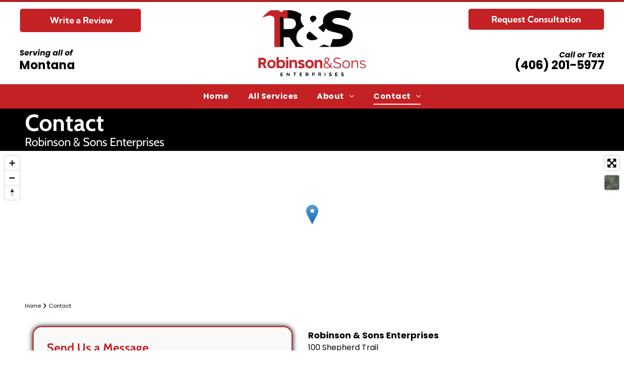

--- FILE ---
content_type: text/html;charset=utf-8
request_url: https://www.robinsonandsons.co/contact
body_size: 67956
content:
<!doctype html >
<html xmlns="http://www.w3.org/1999/xhtml" lang="en"
      class="">
<head>
    <meta charset="utf-8">
    




































<script type="text/javascript">
    window._currentDevice = 'desktop';
    window.Parameters = window.Parameters || {
        HomeUrl: 'https://www.robinsonandsons.co/',
        AccountUUID: 'c1f9a940fb4d4c0392fd141cac88908c',
        SystemID: 'US_HIBU_PRODUCTION',
        SiteAlias: '3a7c7edc4ab0417dbde9117631841658',
        SiteType: atob('RFVEQU9ORQ=='),
        PublicationDate: 'Sat Jan 24 03:38:46 UTC 2026',
        ExternalUid: '700044392',
        IsSiteMultilingual: false,
        InitialPostAlias: '',
        InitialPostPageUuid: '',
        InitialDynamicItem: '',
        DynamicPageInfo: {
            isDynamicPage: false,
            base64JsonRowData: 'null',
        },
        InitialPageAlias: 'contact',
        InitialPageUuid: '5b10797d1ee242babda8bf1277c866cf',
        InitialPageId: '107372058',
        InitialEncodedPageAlias: 'Y29udGFjdA==',
        InitialHeaderUuid: '634890edbaf940699bc6dd6fb632129d',
        CurrentPageUrl: '',
        IsCurrentHomePage: false,
        AllowAjax: false,
        AfterAjaxCommand: null,
        HomeLinkText: 'Back To Home',
        UseGalleryModule: false,
        CurrentThemeName: 'Layout Theme',
        ThemeVersion: '500000',
        DefaultPageAlias: '',
        RemoveDID: true,
        WidgetStyleID: null,
        IsHeaderFixed: false,
        IsHeaderSkinny: false,
        IsBfs: true,
        StorePageAlias: 'null',
        StorePagesUrls: 'e30=',
        IsNewStore: 'false',
        StorePath: '',
        StoreId: 'null',
        StoreVersion: 0,
        StoreBaseUrl: '',
        StoreCleanUrl: true,
        StoreDisableScrolling: true,
        IsStoreSuspended: false,
        HasCustomDomain: true,
        SimpleSite: false,
        showCookieNotification: false,
        cookiesNotificationMarkup: 'null',
        translatedPageUrl: '',
        isFastMigrationSite: false,
        sidebarPosition: 'NA',
        currentLanguage: 'en',
        currentLocale: 'en',
        NavItems: '{}',
        errors: {
            general: 'There was an error connecting to the page.<br/> Make sure you are not offline.',
            password: 'Incorrect name/password combination',
            tryAgain: 'Try again'
        },
        NavigationAreaParams: {
            ShowBackToHomeOnInnerPages: true,
            NavbarSize: -1,
            NavbarLiveHomePage: 'https://www.robinsonandsons.co/',
            BlockContainerSelector: '.dmBody',
            NavbarSelector: '#dmNav:has(a)',
            SubNavbarSelector: '#subnav_main'
        },
        hasCustomCode: true,
        planID: '771',
        customTemplateId: 'null',
        siteTemplateId: 'null',
        productId: 'DM_DIRECT',
        disableTracking: false,
        pageType: 'FROM_SCRATCH',
        isRuntimeServer: true,
        isInEditor: false,
        hasNativeStore: false,
        defaultLang: 'en',
        hamburgerMigration: null,
        isFlexSite: true
    };

    window.Parameters.LayoutID = {};
    window.Parameters.LayoutID[window._currentDevice] = 30;
    window.Parameters.LayoutVariationID = {};
    window.Parameters.LayoutVariationID[window._currentDevice] = 5;
</script>





















<!-- Injecting site-wide to the head -->

<meta name="google-site-verification" content="9qM4ut2GCry2Q-1vcmypYCluSX-_4y5c0A8RCT1Yvao" data-swh-uuid="0ca1a53c6c4a49e4844c963ac53f6302"/>



<!-- End Injecting site-wide to the head -->

<!-- Inject secured cdn script -->


<!-- ========= Meta Tags ========= -->
<!-- PWA settings -->
<script>
    function toHash(str) {
        var hash = 5381, i = str.length;
        while (i) {
            hash = hash * 33 ^ str.charCodeAt(--i)
        }
        return hash >>> 0
    }
</script>
<script>
    (function (global) {
    //const cacheKey = global.cacheKey;
    const isOffline = 'onLine' in navigator && navigator.onLine === false;
    const hasServiceWorkerSupport = 'serviceWorker' in navigator;
    if (isOffline) {
        console.log('offline mode');
    }
    if (!hasServiceWorkerSupport) {
        console.log('service worker is not supported');
    }
    if (hasServiceWorkerSupport && !isOffline) {
        window.addEventListener('load', function () {
            const serviceWorkerPath = '/runtime-service-worker.js?v=3';
            navigator.serviceWorker
                .register(serviceWorkerPath, { scope: './' })
                .then(
                    function (registration) {
                        // Registration was successful
                        console.log(
                            'ServiceWorker registration successful with scope: ',
                            registration.scope
                        );
                    },
                    function (err) {
                        // registration failed :(
                        console.log('ServiceWorker registration failed: ', err);
                    }
                )
                .catch(function (err) {
                    console.log(err);
                });
        });

        // helper function to refresh the page
        var refreshPage = (function () {
            var refreshing;
            return function () {
                if (refreshing) return;
                // prevent multiple refreshes
                var refreshkey = 'refreshed' + location.href;
                var prevRefresh = localStorage.getItem(refreshkey);
                if (prevRefresh) {
                    localStorage.removeItem(refreshkey);
                    if (Date.now() - prevRefresh < 30000) {
                        return; // dont go into a refresh loop
                    }
                }
                refreshing = true;
                localStorage.setItem(refreshkey, Date.now());
                console.log('refereshing page');
                window.location.reload();
            };
        })();

        function messageServiceWorker(data) {
            return new Promise(function (resolve, reject) {
                if (navigator.serviceWorker.controller) {
                    var worker = navigator.serviceWorker.controller;
                    var messageChannel = new MessageChannel();
                    messageChannel.port1.onmessage = replyHandler;
                    worker.postMessage(data, [messageChannel.port2]);
                    function replyHandler(event) {
                        resolve(event.data);
                    }
                } else {
                    resolve();
                }
            });
        }
    }
})(window);
</script>
<!-- Add manifest -->
<!-- End PWA settings -->



<link rel="canonical" href="https://www.robinsonandsons.co/contact">

<meta id="view" name="viewport" content="initial-scale=1, minimum-scale=1, maximum-scale=5, viewport-fit=cover">
<meta name="apple-mobile-web-app-capable" content="yes">

<!--Add favorites icons-->

<link rel="icon" type="image/x-icon" href="https://cdn.hibuwebsites.com/3a7c7edc4ab0417dbde9117631841658/site_favicon_16_1769225615561.ico"/>

<!-- End favorite icons -->
<link rel="preconnect" href="https://le-cdn.hibuwebsites.com/"/>



<!-- render the required CSS and JS in the head section -->
<script id='d-js-dmapi'>
    window.SystemID = 'US_HIBU_PRODUCTION';

    if (!window.dmAPI) {
        window.dmAPI = {
            registerExternalRuntimeComponent: function () {
            },
            getCurrentDeviceType: function () {
                return window._currentDevice;
            },
            runOnReady: (ns, fn) => {
                const safeFn = dmAPI.toSafeFn(fn);
                ns = ns || 'global_' + Math.random().toString(36).slice(2, 11);
                const eventName = 'afterAjax.' + ns;

                if (document.readyState === 'complete') {
                    $.DM.events.off(eventName).on(eventName, safeFn);
                    setTimeout(function () {
                        safeFn({
                            isAjax: false,
                        });
                    }, 0);
                } else {
                    window?.waitForDeferred?.('dmAjax', () => {
                        $.DM.events.off(eventName).on(eventName, safeFn);
                        safeFn({
                            isAjax: false,
                        });
                    });
                }
            },
            toSafeFn: (fn) => {
                if (fn?.safe) {
                    return fn;
                }
                const safeFn = function (...args) {
                    try {
                        return fn?.apply(null, args);
                    } catch (e) {
                        console.log('function failed ' + e.message);
                    }
                };
                safeFn.safe = true;
                return safeFn;
            }
        };
    }

    if (!window.requestIdleCallback) {
        window.requestIdleCallback = function (fn) {
            setTimeout(fn, 0);
        }
    }
</script>

<!-- loadCSS function header.jsp-->






<script id="d-js-load-css">
/**
 * There are a few <link> tags with CSS resource in them that are preloaded in the page
 * in each of those there is a "onload" handler which invokes the loadCSS callback
 * defined here.
 * We are monitoring 3 main CSS files - the runtime, the global and the page.
 * When each load we check to see if we can append them all in a batch. If threre
 * is no page css (which may happen on inner pages) then we do not wait for it
 */
(function () {
  let cssLinks = {};
  function loadCssLink(link) {
    link.onload = null;
    link.rel = "stylesheet";
    link.type = "text/css";
  }
  
    function checkCss() {
      const pageCssLink = document.querySelector("[id*='CssLink']");
      const widgetCssLink = document.querySelector("[id*='widgetCSS']");

        if (cssLinks && cssLinks.runtime && cssLinks.global && (!pageCssLink || cssLinks.page) && (!widgetCssLink || cssLinks.widget)) {
            const storedRuntimeCssLink = cssLinks.runtime;
            const storedPageCssLink = cssLinks.page;
            const storedGlobalCssLink = cssLinks.global;
            const storedWidgetCssLink = cssLinks.widget;

            storedGlobalCssLink.disabled = true;
            loadCssLink(storedGlobalCssLink);

            if (storedPageCssLink) {
                storedPageCssLink.disabled = true;
                loadCssLink(storedPageCssLink);
            }

            if(storedWidgetCssLink) {
                storedWidgetCssLink.disabled = true;
                loadCssLink(storedWidgetCssLink);
            }

            storedRuntimeCssLink.disabled = true;
            loadCssLink(storedRuntimeCssLink);

            requestAnimationFrame(() => {
                setTimeout(() => {
                    storedRuntimeCssLink.disabled = false;
                    storedGlobalCssLink.disabled = false;
                    if (storedPageCssLink) {
                      storedPageCssLink.disabled = false;
                    }
                    if (storedWidgetCssLink) {
                      storedWidgetCssLink.disabled = false;
                    }
                    // (SUP-4179) Clear the accumulated cssLinks only when we're
                    // sure that the document has finished loading and the document 
                    // has been parsed.
                    if(document.readyState === 'interactive') {
                      cssLinks = null;
                    }
                }, 0);
            });
        }
    }
  

  function loadCSS(link) {
    try {
      var urlParams = new URLSearchParams(window.location.search);
      var noCSS = !!urlParams.get("nocss");
      var cssTimeout = urlParams.get("cssTimeout") || 0;

      if (noCSS) {
        return;
      }
      if (link.href && link.href.includes("d-css-runtime")) {
        cssLinks.runtime = link;
        checkCss();
      } else if (link.id === "siteGlobalCss") {
        cssLinks.global = link;
        checkCss();
      } 
      
      else if (link.id && link.id.includes("CssLink")) {
        cssLinks.page = link;
        checkCss();
      } else if (link.id && link.id.includes("widgetCSS")) {
        cssLinks.widget = link;
        checkCss();
      }
      
      else {
        requestIdleCallback(function () {
          window.setTimeout(function () {
            loadCssLink(link);
          }, parseInt(cssTimeout, 10));
        });
      }
    } catch (e) {
      throw e
    }
  }
  window.loadCSS = window.loadCSS || loadCSS;
})();
</script>



<script data-role="deferred-init" type="text/javascript">
    /* usage: window.getDeferred(<deferred name>).resolve() or window.getDeferred(<deferred name>).promise.then(...)*/
    function Def() {
        this.promise = new Promise((function (a, b) {
            this.resolve = a, this.reject = b
        }).bind(this))
    }

    const defs = {};
    window.getDeferred = function (a) {
        return null == defs[a] && (defs[a] = new Def), defs[a]
    }
    window.waitForDeferred = function (b, a, c) {
        let d = window?.getDeferred?.(b);
        d
            ? d.promise.then(a)
            : c && ["complete", "interactive"].includes(document.readyState)
                ? setTimeout(a, 1)
                : c
                    ? document.addEventListener("DOMContentLoaded", a)
                    : console.error(`Deferred  does not exist`);
    };
</script>
<style id="forceCssIncludes">
    /* This file is auto-generated from a `scss` file with the same name */

.videobgwrapper{overflow:hidden;position:absolute;z-index:0;width:100%;height:100%;top:0;left:0;pointer-events:none;border-radius:inherit}.videobgframe{position:absolute;width:101%;height:100%;top:50%;left:50%;transform:translateY(-50%) translateX(-50%);object-fit:fill}#dm video.videobgframe{margin:0}@media (max-width:767px){.dmRoot .dmPhotoGallery.newPhotoGallery:not(.photo-gallery-done){min-height:80vh}}@media (min-width:1025px){.dmRoot .dmPhotoGallery.newPhotoGallery:not(.photo-gallery-done){min-height:45vh}}@media (min-width:768px) and (max-width:1024px){.responsiveTablet .dmPhotoGallery.newPhotoGallery:not(.photo-gallery-done){min-height:45vh}}#dm [data-show-on-page-only]{display:none!important}#dmRoot div.stickyHeaderFix div.site_content{margin-top:0!important}#dmRoot div.stickyHeaderFix div.hamburger-header-container{position:relative}
    

</style>
<style id="cssVariables" type="text/css">
    :root {
  --color_1: rgba(0, 0, 0, 1);
  --color_10: rgba(196,33,36,1);
  --color_11: rgba(255,255,255,1);
  --color_12: rgba(0,0,0,1);
  --color_13: rgba(196,33,36,1);
  --color_14: rgba(255, 200, 52, 1);
  --color_15: rgba(196,33,36,1);
  --color_16: rgba(255,255,255,1);
  --color_17: rgba(255,255,255,1);
  --color_18: rgba(196,33,36,1);
  --color_19: rgba(0,0,0,1);
  --color_2: rgba(255, 255, 255, 1);
  --color_3: rgba(196, 33, 36, 1);
  --color_4: rgba(0,0,0,1);
  --color_5: rgba(232, 232, 232, 1);
  --color_6: rgba(255,255,255,1);
  --color_7: rgba(0, 0, 0, 1);
  --color_8: rgba(255,255,255,1);
  --color_9: rgba(0,0,0,1);
  --max-content-width_1: 1200px;
}
</style>


<style id="hideAnimFix">
  .dmDesktopBody:not(.editGrid) [data-anim-desktop]:not([data-anim-desktop='none']), .dmDesktopBody:not(.editGrid) [data-anim-extended] {
    visibility: hidden;
  }

  .dmDesktopBody:not(.editGrid) .dmNewParagraph[data-anim-desktop]:not([data-anim-desktop='none']), .dmDesktopBody:not(.editGrid) .dmNewParagraph[data-anim-extended] {
    visibility: hidden !important;
  }


  #dmRoot:not(.editGrid) .flex-element [data-anim-extended] {
    visibility: hidden;
  }

</style>



<style id="criticalCss">
    @charset "UTF-8";#flex-header [data-widget-type=image],.text-align-center{text-align:center}.flex-element.inner-grid,[data-layout-grid],[data-widget-type=clicktomap],[data-widget-type]:has(>.dmWidget.flexButton){-ms-grid-columns:minmax(0,1fr);grid-template-columns:minmax(0,1fr)}:root{--color_1:rgba(0, 0, 0, 1);--color_10:rgba(196,33,36,1);--color_11:rgba(255,255,255,1);--color_12:rgba(0,0,0,1);--color_13:rgba(196,33,36,1);--color_14:rgba(255, 200, 52, 1);--color_15:rgba(196,33,36,1);--color_16:rgba(255,255,255,1);--color_17:rgba(255,255,255,1);--color_18:rgba(196,33,36,1);--color_19:rgba(0,0,0,1);--color_2:rgba(255, 255, 255, 1);--color_3:rgba(196, 33, 36, 1);--color_4:rgba(0,0,0,1);--color_5:rgba(232, 232, 232, 1);--color_6:rgba(255,255,255,1);--color_7:rgba(0, 0, 0, 1);--color_8:rgba(255,255,255,1);--color_9:rgba(0,0,0,1);--max-content-width_1:1200px;--hover-transform-zoomout:scale(1.06);--hover-transform-float:translateY(-8px);--hover-transform-forward:translateX(8px);--hover-transform-shrink:scale(0.9);--hover-transform-move-top:translateY(-10px);--hover-transform-move-bottom:translateY(10px);--hover-transform-move-left:translateX(-10px);--hover-transform-move-right:translateX(10px);--hover-transform-rotate:rotate(7deg);--hover-transform-opacity:0.7;--hover-scroll-transform:translate3d(0, 0, 0)}[data-layout-grid]{display:-ms-grid;display:grid;justify-content:start;align-items:start}[data-layout-grid]>.flex-element.group{display:flex;flex-direction:row;justify-content:flex-start;align-items:center;justify-self:center;align-self:start;order:0;max-width:1200px}[data-layout-grid]>.flex-element.group>.flex-element.group{align-items:flex-start;align-self:stretch}.flex-element.group,.flex-element.inner-grid,[data-layout-grid],[data-layout-grid]>.flex-element.group,[data-layout-grid]>.flex-element.group>.flex-element.group{background-size:cover;background-repeat:no-repeat;background-position:50% 50%;position:relative}.flex-element.group,[data-layout-grid]>.flex-element.group>.flex-element.group{max-width:100%;display:flex;flex-direction:column;justify-content:center}.flex-element.inner-grid{display:-ms-grid;display:grid;justify-content:start;align-items:start;column-gap:0;row-gap:0;width:50%}.flex-element.widget-wrapper{position:relative;min-width:10px;min-height:10px}#dm [data-flex-id] .widget-wrapper>[data-element-type]{width:100%;height:100%;margin:0;padding:0}#dm [data-flex-id] .widget-wrapper[data-widget-type=clicktomap]>[data-element-type]{width:100%!important;height:100%!important}[data-flex-id] .widget-wrapper [data-element-type=image] img,[data-flex-id] .widget-wrapper [data-element-type=image] img[width][height]{object-fit:cover;width:100%;height:100%}[data-flex-id] .widget-wrapper [data-element-type=open_hours][data-element-type=open_hours][data-element-type=open_hours]{overflow:hidden}[data-flex-id] .flex-element.grid>.flex-element,[data-flex-id] .flex-element.inner-grid>.flex-element{-ms-grid-column:1;grid-column-start:1;-ms-grid-column-span:1;grid-column-end:span 1;-ms-grid-row:1;grid-row-start:1;-ms-grid-row-span:1;grid-row-end:span 1}[data-widget-type=clicktomap],[data-widget-type]:has(>.dmWidget.flexButton){display:-ms-grid;display:grid;-ms-grid-rows:minmax(0,1fr);grid-template-rows:minmax(0,1fr)}#flex-header[data-sticky]{position:-webkit-sticky!important;position:sticky!important;top:0!important;z-index:13!important}#site_content,.dmInner,[data-flex-id]{position:relative}.dmInner{background:#fff;min-width:auto!important}a,button,input,textarea{font-family:inherit}#dmRoot{text-decoration-skip-ink:none}[data-layout-grid]{-ms-grid-rows:minmax(0,max-content)!important;grid-template-rows:minmax(0,-webkit-max-content)!important;grid-template-rows:minmax(0,max-content)!important}.flex-widgets-container{display:none}body.fix-mobile-scrolling{overflow:initial}html{font-family:Source Sans Pro;-webkit-text-size-adjust:100%;-ms-text-size-adjust:100%}@media (max-width:767px){[data-hidden-on-mobile]{display:none!important}}*,:after,:before{box-sizing:border-box}@media (min-width:1025px){[dmle_extension^=ssr]{display:block}[data-hidden-on-desktop]{display:none!important}}@media (min-width:768px) and (max-width:1024px){[data-hidden-on-tablet]{display:none!important}}.dmInner ul:not(.defaultList){padding:1px}#dm h3.dmwidget-title[hide=true]{display:none}span.oneIcon:before{display:inline-block}.clearfix,a,img,li,ul{vertical-align:top}.dmOuter{word-wrap:break-word}#dmFlexHeaderContainer{display:inline}#flex-sticky{position:fixed;inset:0;z-index:20}#flex-sticky [data-layout-grid]>.flex-element.group>.flex-element.group>.flex-element.inner-grid{width:100vw;height:100dvh;-ms-grid-rows:1fr;grid-template-rows:1fr;-ms-grid-columns:minmax(0,1fr);grid-template-columns:minmax(0,1fr)}#flex-sticky [data-layout-grid]>.flex-element.group>.flex-element.group>.flex-element.inner-grid>.flex-element{-ms-grid-row:1;-ms-grid-row-span:1;-ms-grid-column:1;-ms-grid-column-span:1;grid-area:1/1/2/2;max-width:fill-available;max-width:-webkit-fill-available}@media (min-width:1025px){[data-layout-grid]>.flex-element.group{max-width:var(--max-content-full_1,var(--max-content-width_1,1200px))}[data-version] [class*=" font-size-"],[data-version] [class*=" size-"],[data-version] [class^=font-size-]{font-size:calc(var(--font-size) *var(--font-unit,1px))!important}}@media (max-width:1024px){[data-layout-grid]>.flex-element.group{max-width:1200px}}body{container-type:inline-size;container-name:body;-webkit-overflow-scrolling:touch}:not(.runtime-module-container) .layout-drawer,:not(.runtime-module-container) .layout-drawer-overlay{visibility:hidden}:not(.runtime-module-container) .layout-drawer{position:fixed;transform:translate(-100%,-100%)}:not(.runtime-module-container) .layout-drawer[data-origin=side-reverse]{transform:translate(100%,0)}:not(.runtime-module-container) .layout-drawer-overlay{opacity:0}.runtime-module-container{width:100%}.runtime-module-container .layout-drawer,.runtime-module-container .layout-drawer-overlay{visibility:visible;height:100%;position:fixed;top:0;left:0}.runtime-module-container .layout-drawer{background-color:#fff;width:75vw;transform:translate(-100%,0);overflow:auto;-webkit-overflow-scrolling:auto;z-index:13;display:flex;flex-direction:column}.runtime-module-container .layout-drawer[data-origin=side-reverse]{transform:translate(100%,0);left:auto;right:0}.runtime-module-container .layout-drawer-overlay{width:100vw;background-color:rgba(0,0,0,.4);opacity:0;z-index:6}@media (min-width:1025px){[data-flex-site] .layout-drawer:not([data-origin=top]){width:30vw}}@media (min-width:768px) and (max-width:1024px){[data-version] [class*=" t-font-size-"],[data-version] [class*=" t-size-"]{font-size:calc(var(--font-size) *var(--t-font-unit,1px))!important}[data-flex-site] .layout-drawer:not([data-origin=top]){width:50vw}}@media (max-width:767px){[data-version] [class*=" m-font-size-"],[data-version] [class*=" m-size-"],[data-version] [class^=m-font-size-],[data-version] [class^=m-size-]{font-size:calc(var(--font-size) *var(--m-font-unit,1px))!important}[data-flex-site] .layout-drawer:not([data-origin=top]){width:80vw}}[data-flex-site] .layout-drawer [data-flex-id]{flex:1 0 auto;transform:translateZ(0)}.main-navigation.unifiednav{display:flex;justify-content:space-around;align-items:stretch;overflow:visible}.main-navigation.unifiednav ul{list-style:none;padding:0;margin:0;font-size:1rem}.main-navigation.unifiednav .unifiednav__container{display:flex;list-style:none;flex-grow:1}.main-navigation.unifiednav .unifiednav__container>.unifiednav__item-wrap{display:flex;justify-content:flex-start;position:relative;font-weight:400}.main-navigation.unifiednav .unifiednav__container:not([data-depth])>.unifiednav__item-wrap::after,.main-navigation.unifiednav .unifiednav__container:not([data-depth])>.unifiednav__item-wrap::before{content:"";-ms-grid-row-align:center;align-self:center;font-weight:700}.main-navigation.unifiednav .unifiednav__container>.unifiednav__item-wrap>.unifiednav__item{display:flex;justify-content:flex-start;align-items:center;flex-direction:row;color:inherit;text-decoration:none;position:relative;padding:12px 15px;margin:0;font-weight:inherit;letter-spacing:.03em}.main-navigation.unifiednav .unifiednav__container:not([data-depth])>.unifiednav__item-wrap>.unifiednav__item{padding:0 15px}.main-navigation.unifiednav .unifiednav__container>.unifiednav__item-wrap>.unifiednav__item .nav-item-text{white-space:nowrap}.main-navigation.unifiednav .unifiednav__container:not([data-depth])>.unifiednav__item-wrap>.unifiednav__item .nav-item-text::after,.main-navigation.unifiednav .unifiednav__container:not([data-depth])>.unifiednav__item-wrap>.unifiednav__item .nav-item-text::before{content:"";width:100%;height:0;border:0 solid transparent;border-top-color:currentColor;display:block;opacity:0}.main-navigation.unifiednav .unifiednav__container:not([data-depth])>.unifiednav__item-wrap>.unifiednav__item.dmNavItemSelected .nav-item-text::after,.main-navigation.unifiednav .unifiednav__container:not([data-depth])>.unifiednav__item-wrap>.unifiednav__item.dmNavItemSelected .nav-item-text::before{opacity:1}.main-navigation.unifiednav.effect-bottom2{padding:calc(12px - .2em - 2px) 15px}.main-navigation.unifiednav.effect-bottom2 .unifiednav__container:not([data-depth])>.unifiednav__item-wrap>.unifiednav__item .nav-item-text::after,.main-navigation.unifiednav.effect-bottom2 .unifiednav__container:not([data-depth])>.unifiednav__item-wrap>.unifiednav__item .nav-item-text::before{transform:scaleX(0);border-top-width:2px}.main-navigation.unifiednav.effect-bottom2 .unifiednav__container:not([data-depth])>.unifiednav__item-wrap>.unifiednav__item .nav-item-text::after{margin-top:.2em}.main-navigation.unifiednav.effect-bottom2 .unifiednav__container:not([data-depth])>.unifiednav__item-wrap>.unifiednav__item .nav-item-text::before{margin-bottom:.2em;border-top-color:transparent}.main-navigation.unifiednav.effect-bottom2 .unifiednav__container:not([data-depth])>.unifiednav__item-wrap>.unifiednav__item.dmNavItemSelected .nav-item-text::after,.main-navigation.unifiednav.effect-bottom2 .unifiednav__container:not([data-depth])>.unifiednav__item-wrap>.unifiednav__item.dmNavItemSelected .nav-item-text::before{transform:scaleX(1)}.main-navigation.unifiednav.effect-bottom2 .unifiednav__container:not([data-depth])>.unifiednav__item-wrap>.unifiednav__item .nav-item-text::after,.main-navigation.unifiednav.effect-bottom2 .unifiednav__container:not([data-depth])>.unifiednav__item-wrap>.unifiednav__item .nav-item-text::before{transform-origin:left}.main-navigation.unifiednav .unifiednav__container .unifiednav__item:not(.unifiednav__item_has-sub-nav) .icon{display:none}.main-navigation.unifiednav .unifiednav__container[data-depth]{position:absolute;top:0;left:0;flex-direction:column;opacity:0;z-index:100;background-color:#faf9f9}#dm .dmInner .dmWidget input,#dm .main-navigation.unifiednav .unifiednav__container[data-depth]{background-color:transparent}.main-navigation.unifiednav .unifiednav__container[data-depth="0"]{top:100%;transform:translateY(-10px)}.main-navigation.unifiednav:not(.unifiednav_vertical) .unifiednav__container[data-depth="0"]{left:15px}.main-navigation.unifiednav .unifiednav__container>.unifiednav__item-wrap .unifiednav__container>.unifiednav__item-wrap{flex-direction:column}.main-navigation.unifiednav .unifiednav__container[data-depth]>.unifiednav__item-wrap .unifiednav__item{padding:15px 30px 15px 15px;margin:0}.main-navigation.unifiednav .unifiednav__container[data-depth]>.unifiednav__item-wrap:not(:last-child)::after{content:""!important;width:100%;height:0;color:#ececec;-ms-grid-row-align:center;align-self:center;border:0 solid currentColor}.main-navigation.unifiednav[layout-sub=submenu_horizontal_1] .unifiednav__container[data-depth]{color:#999}.main-navigation.unifiednav .unifiednav__container>.unifiednav__item-wrap>.unifiednav__item.unifiednav__item_has-sub-nav .icon{display:initial;padding-left:10px;margin-left:0}.main-navigation.unifiednav:not(.unifiednav_vertical)>.unifiednav__container{justify-content:inherit}#dm .main-navigation.unifiednav[layout-sub=submenu_horizontal_1] .unifiednav__container[data-depth]{background-color:#faf9f9}#dm .main-navigation.unifiednav .unifiednav__container[data-depth]>.unifiednav__item-wrap:not(:last-child)::after{color:#d1d1d1}#dm .main-navigation.unifiednav[data-nav-structure=VERTICAL] .unifiednav__container{flex-direction:column;flex:1 1 100%}#dm .main-navigation.unifiednav[data-nav-structure=VERTICAL] .unifiednav__container>.unifiednav__item-wrap>.unifiednav__item{padding:8px 0;margin:0}#dm .main-navigation.unifiednav[data-nav-structure=VERTICAL] .unifiednav__container>.unifiednav__item-wrap>.unifiednav__item.unifiednav__item_has-sub-nav .icon{padding-left:15px}#dm .main-navigation.unifiednav[data-nav-structure=VERTICAL] .unifiednav__container>.unifiednav__item-wrap>.unifiednav__item .nav-item-text{white-space:initial}#dm .main-navigation.unifiednav[data-nav-structure=VERTICAL] .unifiednav__container:not([data-depth])>.unifiednav__item-wrap{flex-direction:column}#dm .main-navigation.unifiednav[data-nav-structure=VERTICAL] .unifiednav__container:not([data-depth])>.unifiednav__item-wrap .unifiednav__container[data-depth]{opacity:1;position:static;transform:translate(0)}#dm .main-navigation.unifiednav[data-nav-structure=VERTICAL] .unifiednav__container:not([data-depth])>.unifiednav__item-wrap .unifiednav__container[data-depth]>.unifiednav__item-wrap .unifiednav__item{justify-content:inherit;padding:8px 1em;margin:0;font-size:.8em}#dm .main-navigation.unifiednav[data-nav-structure=VERTICAL] .unifiednav__container:not([data-depth])>.unifiednav__item-wrap::after{content:""!important;width:100%;height:0;color:#d1d1d1;align-self:flex-start;border:0 solid currentColor}#dm .dmInner .dmWidget:after,#dm .main-navigation.unifiednav:not([data-nav-structure=VERTICAL]) .unifiednav__container:not([data-depth])>.unifiednav__item-wrap:not(:last-child)::after,#dm .main-navigation.unifiednav:not([data-nav-structure=VERTICAL]) .unifiednav__container:not([data-depth])>.unifiednav__item-wrap:not(:last-child)::before,#dm .main-navigation.unifiednav:not([data-nav-structure=VERTICAL])[data-divider]:not([data-direction=RIGHT]) .unifiednav__container:not([data-depth])>.unifiednav__item-wrap:not(:last-child)::before{content:""}#dm .main-navigation.unifiednav[data-nav-structure=VERTICAL][layout-main=vertical_nav_layout_2] .unifiednav__container:not([data-depth])>.unifiednav__item-wrap>.unifiednav__container[data-depth]>.unifiednav__item-wrap .unifiednav__item{padding:8px 12px}#dm .main-navigation.unifiednav[data-nav-structure=VERTICAL][layout-main=vertical_nav_layout_2] .unifiednav__container:not([data-depth])>.unifiednav__item-wrap>.unifiednav__item{padding:5px 0}#dm .main-navigation.unifiednav[data-nav-structure=VERTICAL][data-show-vertical-sub-items=HIDE] .unifiednav__container[data-depth]{transform-origin:top;height:auto;overflow:hidden}#dm .main-navigation.unifiednav[data-nav-structure=VERTICAL][data-show-vertical-sub-items=HIDE]>.unifiednav__container:not([data-depth])>.unifiednav__item-wrap .unifiednav__container[data-depth]{opacity:0;max-height:0}#dm .main-navigation.unifiednav:not([data-nav-structure=VERTICAL])>.unifiednav__container{flex-wrap:wrap;justify-content:inherit}#dm .main-navigation.unifiednav:not([data-nav-structure=VERTICAL])>.unifiednav__container .nav-item-text::before{text-align:left}#dm .main-navigation.unifiednav[data-nav-structure=VERTICAL] .unifiednav__container>.unifiednav__item-wrap>.unifiednav__item.unifiednav__item_has-sub-nav .icon{display:inline-block;padding-right:0}@media (min-width:768px) and (max-width:1024px){.dmRoot #dm .main-navigation.unifiednav .unifiednav__container>.unifiednav__item-wrap>.unifiednav__item.unifiednav__item_has-sub-nav .icon{transform:scale(1.2)}}@media (max-width:767px){.dmRoot #dm .main-navigation.unifiednav .nav-item-text{position:relative}.dmRoot #dm .main-navigation.unifiednav .unifiednav__container>.unifiednav__item-wrap>.unifiednav__item.unifiednav__item_has-sub-nav .icon{transform:scale(1.3)}#dm .dmInner .dmWidget{width:100%}}#dm .dmInner .dmWidget:not(.displayNone){display:inline-block}#dm .dmInner .dmWidget.flexButton:not(.displayNone){display:flex}#dm .dmInner .dmWidget.flexButton{display:flex;align-items:center;justify-content:center;padding:10px 7px}#dm .dmInner .dmWidget.flexButton .text{padding:0!important;flex-grow:1;max-width:-webkit-max-content;max-width:max-content}#dm .dmInner .dmWidget.flexButton:after{display:none}#dm .dmInner .dmWidget{text-decoration:none;margin:10px 0;clear:both;position:relative;text-align:center;line-height:22px;box-shadow:none;background-image:none;padding:0;height:auto;border-style:solid;white-space:nowrap}#dm .dmInner .dmWidget:after{display:inline-block;height:100%;vertical-align:middle;width:0;margin-right:-.25em}.dmWidget.R{float:right}#dm .dmInner .dmWidget input{width:98%;margin:auto;font-size:1.125em;padding:10px!important}#dm .dmInner .dmWidget .iconBg{position:absolute;left:0;width:50px;top:50%;margin-top:-13px}#dm .dmWidget .text{display:inline-block;vertical-align:middle;font-size:1.125em;line-height:normal;white-space:normal;padding:10px 7px;max-width:98%}p.rteBlock{margin:0}.socialHubIcon,[class*=" dm-social-icons-"]{font-family:dm-social-icons!important;speak:none;font-style:normal;font-weight:400;font-variant:normal;text-transform:none;line-height:1;-webkit-font-smoothing:antialiased;-moz-osx-font-smoothing:grayscale}.dm-social-icons-facebook:before{content:"\ea90"}.dm-social-icons-instagram:before{content:"\ea92"}.dm-social-icons-yelp:before{content:"\ead7"}#dm div.dmContent [class*=" icon-"],[class*=" icon-"]{font-family:FontAwesome!important;font-weight:400;font-style:normal;text-decoration:inherit;-webkit-font-smoothing:antialiased}[class*=" icon-"]:before{text-decoration:none;display:inline-block;speak:none}a [class*=" icon-"]{display:inline}[class*=" icon-"]{display:inline;width:auto;height:auto;line-height:normal;vertical-align:baseline;background-image:none;background-position:0 0;background-repeat:repeat;margin-top:0}.icon-star:before{content:"\f005"}.icon-map-marker:before{content:"\f041"}.icon-angle-right:before{content:"\f105"}.icon-angle-down:before{content:"\f107"}.dmNewParagraph[data-version]{line-height:initial}.dmNewParagraph[data-version] .text-align-left{text-align:left!important}.dmNewParagraph[data-version] .text-align-right{text-align:right!important}.dmNewParagraph[data-version] [class*=size-]{width:auto!important;height:auto!important}.dmNewParagraph[data-version] h1,.dmNewParagraph[data-version] h3,.dmNewParagraph[data-version] h4,.dmNewParagraph[data-version] h6,.dmNewParagraph[data-version] p,.dmNewParagraph[data-version] ul{margin-top:0;margin-bottom:0}.dmNewParagraph[data-version] ul{padding:0;counter-reset:list-1 list-2 list-3 list-4 list-5 list-6 list-7 list-8 list-9}.dmNewParagraph[data-version] ul>li{list-style-type:none;text-indent:-1.5em;margin:0 1em;margin-inline-end:0;margin-inline-start:2em}.dmNewParagraph[data-version] ul>li:before{min-width:1em;display:inline-block;margin-right:.5em;margin-inline-start:0;margin-inline-end:.5em;text-align:right;text-align:end;font-weight:700;content:"•";font-family:Arial}.dmNewParagraph[data-version] a{vertical-align:initial}@media (max-width:767px){.dmRoot .dmNewParagraph[data-version] .m-text-align-left{text-align:left!important}.dmRoot .dmNewParagraph[data-version] .m-text-align-center{text-align:center!important}}.inlineBindingLink{color:inherit!important;text-decoration:inherit!important}#dm .dmformsubmit input[type=submit]{text-align:inherit}#dm .dm-layout-sec div.dmInner .dmform[data-layout=layout-1] .dmforminput,#dm div.dmInner .dmform[data-layout=layout-1] .dmforminput{display:block}#dm .dm-layout-sec div.dmInner .dmform[data-layout=layout-1] .dmforminput>:not(label):not(div):not(small):not(.frc-banner),#dm div.dmInner .dmform[data-layout=layout-1] .dmforminput>:not(label):not(div):not(small):not(.frc-banner){background:0;border:2px solid #000;display:inline-block}#dm div.dmInner .dmform .dmforminput label[hide=true]{display:none}.dmform .dmforminput label{display:block;overflow:hidden;text-overflow:ellipsis}.dmforminput.newLine{clear:both}#dm .dmform:has(.spacing-container) .dmform-wrapper{overflow:clip}#dm .dmform:has(.spacing-container) .dmform-title.dmwidget-title{padding-inline:0;margin-block-start:0}#dm .dmform:has(.spacing-container) .spacing-container{margin:-7.5px;border:1px solid transparent;overflow:hidden}#dm .dmform:has(.spacing-container) .spacing-container .dmforminput{margin-top:0;padding:7.5px}#dm .dmform:has(.spacing-container) .spacing-container textarea{display:block}#dm .dmform:has(.spacing-container) form.dmRespDesignRow{padding:0}#dm .dmform:has(.spacing-container) form.dmRespDesignRow .dmformsubmit{margin:0;margin-block-start:20px}.dmform{clear:both}div.dmInner .dmform input[type=email],div.dmInner .dmform input[type=tel],div.dmInner .dmform input[type=text],div.dmInner .dmform textarea{font-size:16px;background-color:rgba(102,102,102,.15);border:2px solid #fff;width:100%;margin:3px 0;height:40px;padding:0 10px}div.dmInner .dmform textarea{height:80px;padding:10px;min-height:50px}div.dmInner .dmform input[type=submit]{margin:5px auto;width:100%;border-radius:5px;-webkit-border-radius:5px;-moz-border-radius:5px;height:30px!important;box-sizing:border-box;-moz-box-sizing:border-box;-webkit-box-sizing:border-box;font-size:16px;border:0;outline:0}#dm .dmform .dmformsubmit{margin:20px 15px}.dmform-title{padding-right:15px;padding-left:15px}div.dmInner .dmformsubmit input[type=submit]{height:auto!important}@media (max-width:767px){.dmRoot #dm .dmform input[type=submit]{width:100%}#dm .dmform-wrapper .dmformsubmit{width:91%;max-width:91%;padding:0 10px;float:left}}#dmRoot #dm .dmWidget.dmformsubmit,img{max-width:100%}.dmforminput{text-align:left;margin-top:10px;padding-left:.9375em;padding-right:.9375em}#dm .dmDivider,.hamburgerButton{margin:0;display:block;border:0}.hamburgerButton{background-color:transparent;padding:0}.hamburgerButton,.hamburgerButton svg{width:100%;height:100%}#dm .dmDivider{min-height:2px;color:gray;background:0}#dm .dmDividerWrapper{display:block;margin:10px 0}.dmHoursOfOperation{clear:both}.dmHoursOfOperation .open-hours-data{padding:0;margin:0}.dmHoursOfOperation .open-hours-data .open-hours-item{overflow:hidden;padding-bottom:10px}.dmHoursOfOperation .open-hours-data dt{width:40%;float:left;text-align:left}.dmHoursOfOperation .open-hours-data dd{float:right;text-align:right;width:59%}.dmHoursOfOperation .open-hours-data .open-hours-item:last-child{padding-bottom:0}@media (min-width:768px) and (max-width:1024px){.dmRoot .dmHoursOfOperation .open-hours-data .open-hours-item dt{width:42%}.dmRoot .dmHoursOfOperation .open-hours-data .open-hours-item dd{width:55%}.dmRespDesignRow .medium-12{position:relative;width:100%}}#dm .dmHoursOfOperation .open-hours-data .open-hours-item:last-child{border:0}.open-hours-data .open-hours-item dd,.open-hours-data .open-hours-item dt{margin:0}img{-ms-interpolation-mode:bicubic;display:inline-block}textarea{height:auto;min-height:50px}.dmRespDesignRow{position:relative;width:100%;margin:0 auto;max-width:960px;padding-top:15px;padding-bottom:15px}.dmRespDesignRow:after,.dmRespDesignRow:before{content:" ";display:table}.dmRespDesignRow:after{clear:both}.dmRespDesignRow .dmRespDesignCol{position:relative;width:100%;display:inline-block;vertical-align:top;float:left}@media (max-width:767px){.dmRespDesignRow .dmRespDesignCol{position:relative;padding-left:15px;padding-right:15px;float:left}.dmRespDesignRow .small-12{position:relative;width:100%}[data-version] .m-font-size-16,[data-version] .m-size-16{--font-size:16}[data-version] .m-font-size-19,[data-version] .m-size-19{--font-size:19}[data-version] .m-font-size-36,[data-version] .m-size-36{--font-size:36}}@media (min-width:1025px){.rows-1200 .dmRespDesignRow{max-width:1200px}.dmRespDesignRow .large-12{position:relative;width:100%}}.socialHubIcon{display:flex!important;align-items:center;justify-content:center}.dmSocialHub{clear:both}#dm .dmSocialHub.gapSpacing .socialHubWrapper{display:block}#dm .dmSocialHub.gapSpacing .socialHubInnerDiv{display:flex;flex-wrap:wrap;column-gap:5px;justify-content:center}#dm .dmSocialHub a{display:inline-block;text-decoration:none;margin:0;vertical-align:bottom}.dmSocialHub>div{text-align:inherit}a span.socialHubIcon{width:44px;height:44px;font-size:27px;display:inline-block;text-align:center;margin-right:0;margin-bottom:5px;line-height:44px;box-sizing:border-box;background-image:none!important}.socialHubIcon.style5{color:#fff}#dm .dmSocialHub .socialHubWrapper{display:inline-block;max-width:100%}.imageWidget{position:relative}.imageWidget a{font-style:italic;text-align:center}.imageWidget img[width][height]{height:auto}[data-flex-site] #flex-header .imageWidget:after{content:none}[data-flex-site] #flex-header .imageWidget:before{font-size:80px;transform:none}.graphicWidget{width:200px;height:200px;margin:10px auto;text-align:center}.graphicWidget svg.svg{width:100%;height:100%;color:#000;fill:#000}.graphicWidgetV2{width:60px;height:60px}.graphicWidgetV3{font-size:0}.dmPhotoGalleryHolder{text-align:center;font-size:medium!important;margin:0;list-style:none}#dm .dmPhotoGallery.newPhotoGallery .dmPhotoGalleryHolder{width:100%;padding:0;display:none}#dm .dmPhotoGallery.newPhotoGallery .layout-container .photogallery-column .photoGalleryThumbs .image-container a img{display:none!important}#dm .dmPhotoGallery .dmPhotoGalleryHolder{width:100%;padding:0}.yextAddress{text-align:left}.headerWidget{min-height:10px}img[width][height]{height:auto}@media (min-width:1025px){#dm DIV.dmOuter DIV.dmInner{background-image:none;background-color:var(--color_2)}#dm div.dmNewParagraph li,#dm div.dmNewParagraph p{font-size:16px}#dm div.dmContent h1{font-size:48px}#dm div.dmContent h3{font-size:24px}#dm div.dmContent h4,#dm div.flex_hfcontainer h6{font-size:18px}#dmRoot #dm div.dmContent h3{font-size:25px}#dmRoot #dm div.dmContent h4,#dmRoot #dm div.flex_hfcontainer h6{font-size:24px}:root{--btn-text-font-size:18px}}@media (min-width:768px) and (max-width:1024px){#dm div.dmNewParagraph li,#dm div.dmNewParagraph p,#dm div.flex_hfcontainer h6{font-size:16px}#dm div.dmContent h1{font-size:60px}#dm div.dmContent h3{font-size:24px}#dm div.dmContent h4{font-size:18px}#dmRoot #dm div.dmContent h1{font-size:48px}#dmRoot #dm div.dmContent h3{font-size:25px}#dmRoot #dm div.dmContent h4,#dmRoot #dm div.flex_hfcontainer h6{font-size:24px}:root{--btn-text-font-size:16px}}@media all{#dm div.dmContent h1{color:#666}#dm .dmform .dmforminput label,#dm div.dmInner{font-family:Poppins,"Poppins Fallback";font-weight:400;color:var(--color_1);line-height:1.5}#dm div.dmNewParagraph li,#dm div.dmNewParagraph p{color:var(--color_1);direction:ltr;font-family:Poppins,"Poppins Fallback";font-weight:400;font-style:normal;text-decoration:none}#dm div.dmContent h1{color:var(--color_2);direction:ltr;font-family:"Kumbh Sans","Kumbh Sans Fallback";font-weight:400;font-style:normal;text-decoration:none;text-shadow:rgba(0,0,0,.4) 0 0 15px}#dm div.dmContent h3,#dm div.dmContent h4{color:var(--color_1);font-style:normal;font-family:"Kumbh Sans","Kumbh Sans Fallback";direction:ltr}#dm div.dmContent .dmNewParagraph[data-version] h1{text-decoration:inherit}#dm div.dmContent .dmNewParagraph[data-version] h1 *,#dm div.dmContent h3{text-decoration:none}#dm div.dmContent h3{font-weight:700}#dm div.dmContent .dmNewParagraph[data-version] h3{text-decoration:inherit}#dm div.dmContent .dmNewParagraph[data-version] h3 *,#dm div.dmContent h4{text-decoration:none}#dm div.dmContent h4{font-weight:400}#dm div.dmContent .dmNewParagraph[data-version] h4{text-decoration:inherit}#dm div.dmContent .dmNewParagraph[data-version] h4 *{text-decoration:none}#dm div.flex_hfcontainer h6{color:var(--color_2);direction:ltr;font-family:"Kumbh Sans","Kumbh Sans Fallback";font-weight:700;font-style:normal;text-decoration:none;text-transform:uppercase}#dmRoot #dm div.dmContent h1,#dmRoot #dm div.dmContent h3,#dmRoot #dm div.dmContent h4,#dmRoot #dm div.flex_hfcontainer h6{font-family:Cabin,"Cabin Fallback";font-weight:700;font-style:normal}#dm div.flex_hfcontainer .dmNewParagraph[data-version] h6{text-decoration:inherit}#dm div.flex_hfcontainer .dmNewParagraph[data-version] h6 *{text-decoration:none}#dm .dmBlockElement a:visited,#dm .dmNewParagraph a:visited,#dm .rteBlock a:visited,#dm div.dmNewParagraph a:visited{color:rgba(0,0,255,1);text-decoration:none solid #59894e}#dm .dmBlockElement a,#dm .dmNewParagraph a,#dm .rteBlock a,#dm div.dmNewParagraph a{color:rgba(0,0,255,1);text-decoration:none}#dmRoot #dm div.dmContent h1{color:#fff;direction:ltr;text-decoration:none}#dmRoot #dm div.dmContent .dmNewParagraph[data-version] h1{text-decoration:inherit}#dmRoot #dm div.dmContent .dmNewParagraph[data-version] h1 *{text-decoration:none}#dmRoot #dm div.dmContent h3{color:var(--color_3);direction:ltr;text-decoration:none}#dmRoot #dm div.dmContent .dmNewParagraph[data-version] h3{text-decoration:inherit}#dmRoot #dm div.dmContent .dmNewParagraph[data-version] h3 *{text-decoration:none}#dmRoot #dm div.dmContent h4{color:#000;direction:ltr;text-decoration:none}#dmRoot #dm div.dmContent .dmNewParagraph[data-version] h4{text-decoration:inherit}#dmRoot #dm div.dmContent .dmNewParagraph[data-version] h4 *{text-decoration:none}#dmRoot #dm div.flex_hfcontainer h6{color:#fff;direction:ltr;text-decoration:none}#dmRoot #dm div.flex_hfcontainer .dmNewParagraph[data-version] h6{text-decoration:inherit}#dmRoot #dm div.flex_hfcontainer .dmNewParagraph[data-version] h6 *{text-decoration:none}:root{--btn-border-l-color:rgb(255, 255, 255);--btn-border-r-color:rgb(255, 255, 255);--btn-border-b-width:1px;--btn-text-direction:ltr;--btn-border-radius:6px;--btn-border-t-width:1px;--btn-border-tl-radius:var(--btn-border-radius);--btn-border-br-radius:var(--btn-border-radius);--btn-border-bl-radius:var(--btn-border-radius);--btn-bg-color:var(--color_18);--btn-border-r-width:1px;--btn-border-tr-radius:var(--btn-border-radius);--btn-border-b-color:rgb(255, 255, 255);--btn-border-l-width:1px;--border-style:solid;--btn-border-t-color:rgb(255, 255, 255);--btn-text-align:center;--btn-text-color:rgba(255,255,255,1);--btn-text-decoration:none;--btn-text-font-weight:bold;--btn-text-font-family:"Kumbh Sans","Kumbh Sans Fallback";--btn-icon-color:rgba(0, 0, 0, 0);--btn-icon-fill:rgb(0, 0, 238);--btn-icon-wrpr-display:none;--btn-hover-border-b-color:var(--btn-hover-border-color);--btn-hover-bg:var(--color_19);--btn-hover-border-t-color:var(--btn-hover-border-color);--btn-hover-border-r-color:var(--btn-hover-border-color);--btn-hover-border-l-color:var(--btn-hover-border-color);--btn-hover-border-color:var(--color_2);--btn-hover-text-color:var(--color_2);--btn-hover-text-font-weight:var(--btn-text-font-weight);--btn-hover-text-decoration:var(--btn-text-decoration);--btn-hover-text-font-style:var(--btn-text-font-style);--section-padding-top:4%;--section-padding-left:0%;--section-padding-right:0%;--section-padding-bottom:4%;--column-padding-top:16px;--column-padding-right:16px;--column-padding-left:16px;--column-padding-bottom:16px;--inner-column-padding-left:16px;--inner-column-padding-right:16px;--inner-column-padding-top:16px;--inner-column-padding-bottom:16px}}@media (min-width:0px) and (max-width:767px){#dm div.flex_hfcontainer h6{font-size:14px}#dm div.dmContent h1{font-size:40px}#dm div.dmNewParagraph li,#dm div.dmNewParagraph p{font-size:16px}#dm div.dmContent h3{font-size:22px}#dm div.dmContent h4{font-size:18px}#dmRoot #dm div.dmContent h1{font-size:35px}#dmRoot #dm div.dmContent h3{font-size:24px}#dmRoot #dm div.dmContent h4,#dmRoot #dm div.flex_hfcontainer h6{font-size:22px}:root{--btn-text-font-size:17px;--section-padding-left:4%;--section-padding-right:4%}}#dm .dmWidget:not([data-buttonstyle]){border-radius:6px;overflow:initial;background-clip:border-box}#dm .dmWidget:not([data-buttonstyle]) .text,#dm .dmWidget:not([data-buttonstyle]) input,#dm .dmWidget:not([data-buttonstyle]).flexButton{padding:10px 7px}#dm .dmWidget.button_2:not([data-buttonstyle]) .iconBg,#dm .dmWidget:not([data-buttonstyle]) .iconBg{display:none}#dm div.dmInner #site_content .dmWidget{background-color:var(--btn-bg-color);border-color:var(--btn-border-color);border-bottom-color:var(--btn-border-b-color);border-left-color:var(--btn-border-l-color);border-right-color:var(--btn-border-r-color);border-top-color:var(--btn-border-t-color);border-radius:var(--btn-border-radius);border-bottom-left-radius:var(--btn-border-bl-radius);border-bottom-right-radius:var(--btn-border-br-radius);border-top-left-radius:var(--btn-border-tl-radius);border-top-right-radius:var(--btn-border-tr-radius);border-width:var(--btn-border-width);border-bottom-width:var(--btn-border-b-width);border-left-width:var(--btn-border-l-width);border-right-width:var(--btn-border-r-width);border-top-width:var(--btn-border-t-width);direction:var(--btn-text-direction);text-align:var(--btn-text-align)}#dm div.dmInner #site_content .dmWidget span.text,#dm div.dmInner #site_content .dmformsubmit input{color:var(--btn-text-color);font-family:var(--btn-text-font-family);font-size:var(--btn-text-font-size);font-weight:var(--btn-text-font-weight);text-decoration:var(--btn-text-decoration)}#dm div.dmInner #site_content .dmWidget span.icon{color:var(--btn-icon-color);fill:var(--btn-icon-fill)}#dm div.dmInner #site_content .dmWidget:not([data-buttonstyle]) .iconBg{display:var(--btn-icon-wrpr-display)}.dmBody [data-layout-grid]>.flex-element.group,.dmFooterContainer [data-layout-grid]>.flex-element.group{padding-bottom:var(--section-padding-bottom);padding-left:var(--section-padding-left);padding-right:var(--section-padding-right);padding-top:var(--section-padding-top)}.dmBody [data-layout-grid]>.flex-element.group>.flex-element.group,.dmFooterContainer [data-layout-grid]>.flex-element.group>.flex-element.group{padding-bottom:var(--column-padding-bottom);padding-left:var(--column-padding-left);padding-right:var(--column-padding-right);padding-top:var(--column-padding-top)}.dmBody [data-layout-grid]>.flex-element.group>.flex-element.group .flex-element.group:not([data-layout-type] *):not([data-layout-type]){padding-bottom:var(--inner-column-padding-bottom);padding-left:var(--inner-column-padding-left);padding-right:var(--inner-column-padding-right);padding-top:var(--inner-column-padding-top)}@media all{#dm .dmInner nav.u_1398948466.main-navigation.unifiednav:not([data-nav-structure=VERTICAL]) .unifiednav__container[data-depth],#dm .dmInner nav.u_1915042179.main-navigation.unifiednav:not([data-nav-structure=VERTICAL]) .unifiednav__container[data-depth]{box-shadow:rgba(0,0,0,.25) 3px 3px 11px 0!important}nav.u_1998592992{color:#fff!important}#dm .dmInner nav.u_1398948466.main-navigation.unifiednav .unifiednav__container:not([data-depth])>.unifiednav__item-wrap>.unifiednav__item{color:var(--color_11)!important;direction:ltr!important;font-weight:500!important;text-decoration:none solid #111!important;font-size:16px!important;font-style:normal!important;border-radius:0!important;text-transform:none!important;justify-content:flex-start!important;font-family:Poppins!important;-webkit-border-radius:0!important;text-align:left!important;padding:0 20px!important;margin:0!important}#dm .dmInner nav.u_1998592992.main-navigation.unifiednav .unifiednav__container[data-depth] .unifiednav__item{color:var(--color_11)!important}#dm .dmInner div#hamburger-drawer.layout-drawer{background-color:var(--color_10)!important}#dm .dmInner nav.u_1998592992.main-navigation.unifiednav .unifiednav__container:not([data-depth])>.unifiednav__item-wrap>.unifiednav__item{color:var(--color_11)!important;font-weight:300!important}#dm .dmInner a.u_1234177366 span.text{font-size:18px!important}#dm .dmInner div.u_1857856301{border-style:solid!important;border-color:#df7cfb!important;border-width:0!important}#dm .dmInner nav.u_1398948466{color:#fff!important;justify-content:center!important}#dm .dmInner nav.u_1998592992{color:#000!important}#dm .dmInner .u_1389791254 .svg{width:100%!important}#dm .dmInner div.u_1389791254 .svg{fill:var(--color_2)!important}#dm .dmInner div.u_1389791254{padding:12.5%!important;border-radius:50%!important;border-color:var(--color_2)!important;border-width:1px!important;border-style:solid!important;background-color:var(--color_13)!important;background-image:initial!important}#dm .dmInner nav.u_1915042179{color:#fff!important;justify-content:center!important}#dm .dmInner nav.u_1398948466.main-navigation.unifiednav .unifiednav__container[data-depth]{background-color:var(--color_10)!important;background-image:none!important}#dm .dmInner div.u_1352362507 hr,#dm .dmInner div.u_1620437379 hr{background:linear-gradient(to right,currentColor,transparent)!important;height:2px!important}#dm .dmInner nav.u_1398948466.main-navigation.unifiednav .unifiednav__container[data-depth] .unifiednav__item{color:var(--color_11)!important;direction:ltr!important;font-weight:500!important;text-decoration:none solid #999!important;font-size:14px!important;font-style:normal!important;text-transform:none!important;justify-content:flex-start!important;font-family:Poppins!important;text-align:left!important;padding:4px 30px 4px 15px!important}#dm .dmInner div.u_1620437379 hr{border:none!important;color:var(--color_9)!important}#dm .dmInner nav.u_2345294345{color:#fff!important;justify-content:flex-start!important}#dm .dmInner nav.u_2345294345.main-navigation.unifiednav:not([data-nav-structure=VERTICAL]) .unifiednav__container:not([data-depth])>.unifiednav__item-wrap:not(:last-child)::after,#dm .dmInner nav.u_2345294345.main-navigation.unifiednav:not([data-nav-structure=VERTICAL]) .unifiednav__container:not([data-depth])>.unifiednav__item-wrap:not(:last-child)::before{font-size:12px!important}#dm .dmInner nav.u_2345294345.main-navigation.unifiednav .unifiednav__container:not([data-depth])>.unifiednav__item-wrap>.unifiednav__item{color:var(--color_9)!important;direction:ltr!important;font-weight:400!important;text-decoration:#fff!important;font-size:12px!important;font-style:normal!important;border-radius:0!important;text-transform:none!important;justify-content:flex-start!important;font-family:Poppins!important;-webkit-border-radius:0!important;text-align:left!important;padding:0 25px 0 0!important;margin:0!important}#dm .dmInner div.u_1352362507 hr{border:none!important;color:var(--color_9)!important}#dm .dmInner div.u_1935685655 .yextAddress{color:var(--color_9)!important}#dm .dmInner nav.u_1915042179.main-navigation.unifiednav .unifiednav__container:not([data-depth])>.unifiednav__item-wrap>.unifiednav__item{color:var(--color_11)!important;direction:ltr!important;font-weight:700!important;text-decoration:none solid #111!important;font-size:16px!important;font-style:normal!important;border-radius:0!important;text-transform:none!important;justify-content:flex-start!important;font-family:Poppins!important;-webkit-border-radius:0!important;text-align:left!important;padding:0 20px!important;margin:0!important}#dm .dmInner nav.u_1915042179.main-navigation.unifiednav .unifiednav__container:not([data-depth])>.unifiednav__item-wrap>.unifiednav__item.dmNavItemSelected{font-weight:700!important}#dm .dmInner nav.u_1915042179.main-navigation.unifiednav .unifiednav__container[data-depth]{background-color:var(--color_3)!important;background-image:none!important}#dm .dmInner nav.u_1915042179.main-navigation.unifiednav .unifiednav__container[data-depth] .unifiednav__item{color:var(--color_2)!important;direction:ltr!important;font-weight:700!important;text-decoration:#999!important;font-size:14px!important;font-style:normal!important;text-transform:none!important;justify-content:flex-start!important;font-family:Poppins!important;text-align:left!important;padding:12px 30px 12px 15px!important;margin:0!important}}@media (min-width:0) and (max-width:767px){#dm .dmInner a.u_1105358164 span.text,#dm .dmInner a.u_1524906790 span.text{font-size:16px!important}}@media (min-width:1025px){#dm .dmInner div.u_1935685655 .yextAddress{font-size:16px!important}[data-version] .font-size-16,[data-version] .size-16{--font-size:16}[data-version] .font-size-24,[data-version] .size-24{--font-size:24}[data-version] .font-size-18,[data-version] .size-18{--font-size:18}}@media (min-width:768px) and (max-width:1024px){:root{--btn-text-font-size:16px;--section-padding-left:2%;--section-padding-right:2%}div[dmtemplateid=FlexHeader] .layout-drawer-overlay{background-color:rgba(0,0,0,.6)!important}#dm .dmInner div#hamburger-drawer.layout-drawer{margin:0!important;padding:0!important}#dm .dmInner a.u_1997567173 span.text{font-size:14px!important}#dm .dmInner nav.u_1998592992.main-navigation.unifiednav .unifiednav__container:not([data-depth])>.unifiednav__item-wrap>.unifiednav__item{font-size:18px!important}#dm .dmInner nav.u_1998592992.main-navigation.unifiednav .unifiednav__container[data-depth] .unifiednav__item{font-size:16px!important}[data-version] .t-font-size-16,[data-version] .t-size-16{--font-size:16}[data-version] .t-font-size-20,[data-version] .t-size-20{--font-size:20}[data-version] .t-font-size-40,[data-version] .t-size-40{--font-size:40}}@media (min-width:0px) and (max-width:767px){#dm .dmInner #hamburger-drawer.layout-drawer:not([data-origin=top]){width:68vw!important}#dm .dmInner div#hamburger-drawer.layout-drawer{margin:0!important;padding:0!important}#dm .dmInner a.u_1105358164 span.text,#dm .dmInner a.u_1524906790 span.text{font-size:14px!important}#dm .dmInner nav.u_1998592992.main-navigation.unifiednav .unifiednav__container:not([data-depth])>.unifiednav__item-wrap>.unifiednav__item{font-size:16px!important}#dm .dmInner nav.u_1998592992.main-navigation.unifiednav .unifiednav__container[data-depth] .unifiednav__item{font-size:14px!important}}@media all{#dm .dmInner div.u_1346560773 .yextAddress{color:var(--color_1)!important}#dm .dmInner div.u_1435053417 hr,#dm .dmInner div.u_1441368115 hr,#dm .dmInner div.u_1751623036 hr{border:none!important;height:2px!important;mask:url(data:image/svg+xml;utf8,%0A%20%20%20%20%20%20%20%20%3Csvg%0A%20%20%20%20%20%20%20%20%20%20%20%20xmlns%3D%22http%3A%2F%2Fwww.w3.org%2F2000%2Fsvg%22%0A%20%20%20%20%20%20%20%20%20%20%20%20height%3D%222%22%0A%20%20%20%20%20%20%20%20%20%20%20%20width%3D%226%22%0A%20%20%20%20%20%20%20%20%20%20%20%20viewBox%3D%220%200%206%202%22%0A%20%20%20%20%20%20%20%20%20%20%20%20preserveAspectRatio%3D%22none%22%0A%20%20%20%20%20%20%20%20%3E%0A%20%20%20%20%20%20%20%20%20%20%20%20%3Ccircle%20cx%3D%221%22%20cy%3D%221%22%20r%3D%221%22%20fill%3D%22%24000000%22%20%2F%3E%0A%20%20%20%20%20%20%20%20%3C%2Fsvg%3E)!important;background-color:currentColor!important;background-repeat:repeat-x!important;color:rgba(174,174,174,1)!important}#dm .dmInner nav.u_1998592992{color:#fff!important}#dm .dmInner a.u_1170390338{border-style:solid!important;border-color:#c135c3!important;border-width:0!important}#dm .dmInner div.u_1146269330 .open-hours-item dd,#dm .dmInner div.u_1146269330 .open-hours-item dt,#dm .dmInner div.u_1146269330 .open-hours-item time{color:rgba(0,0,0,1)!important;font-size:16px!important}#dm .dmInner div.u_1252353861 .socialHubInnerDiv{justify-content:flex-start!important}#dm .dmInner div.u_1252353861 .socialHubIcon{color:var(--color_1)!important;width:30px!important;height:30px!important;font-size:20px!important;line-height:30px!important}#dm .dmInner div.u_1578860195 hr{border:none!important;height:2px!important;mask:url(data:image/svg+xml;utf8,%0A%20%20%20%20%20%20%20%20%3Csvg%0A%20%20%20%20%20%20%20%20%20%20%20%20xmlns%3D%22http%3A%2F%2Fwww.w3.org%2F2000%2Fsvg%22%0A%20%20%20%20%20%20%20%20%20%20%20%20height%3D%222%22%0A%20%20%20%20%20%20%20%20%20%20%20%20width%3D%226%22%0A%20%20%20%20%20%20%20%20%20%20%20%20viewBox%3D%220%200%206%202%22%0A%20%20%20%20%20%20%20%20%20%20%20%20preserveAspectRatio%3D%22none%22%0A%20%20%20%20%20%20%20%20%3E%0A%20%20%20%20%20%20%20%20%20%20%20%20%3Ccircle%20cx%3D%221%22%20cy%3D%221%22%20r%3D%221%22%20fill%3D%22%24000000%22%20%2F%3E%0A%20%20%20%20%20%20%20%20%3C%2Fsvg%3E)!important;background-color:currentColor!important;background-repeat:repeat-x!important;color:rgba(174,174,174,1)!important}#dm .dmInner div.u_1830315212 input:not([type=submit]),#dm .dmInner div.u_1830315212 textarea{background-color:rgba(232,232,232,1)!important;background-image:none!important;border-style:solid!important;border-color:#000 #000 rgba(136,136,136,1)!important;border-width:0 0 1px!important}#dm .dmInner div.u_1830315212 .dmforminput label:not(.for-checkable):not(.custom-contact-checkable){font-weight:400!important}#dm .dmInner div.u_1830315212 .dmformsubmit{margin-left:0!important;margin-right:auto!important;float:left!important;display:block!important;height:50px!important;width:280px!important}#\30 5d2383f,#\33 a5e7c8a,#\35 ba6efc3,#widget_5v6{width:20%;min-height:1px}#ICcontactform,#\33 cd2fcb5,#\36 cf24051{background-image:initial}#\34 0f1a569,#\36 cf24051{border-width:0;border-color:rgba(0,0,0,1);background-color:var(--color_12);border-style:solid}#ICcontactform,#\34 0f1a569,#\36 cf24051,#flex-header{border-style:solid}#\31 1d216b4,#\33 aa37ebb{width:33%;padding:0;min-height:75px}#\32 e9284f4,#da0131a7{min-height:90px;order:1}#\33 92df140,#\35 1d6dafc,#widget_22m{align-self:stretch}#a8f32aec,#bd946f29{background-color:var(--color_10)}#b7dee1fb,#flex-header{box-shadow:rgba(0,0,0,.25) 0 0 11px 0}#\37 46860ee,#ec981875{margin-right:0;margin-left:0}#d3a805c8,#e77f39e9{align-self:flex-end}#\34 23fc4a2,#\35 cbebde5,#be1b9f91,#e3dfb55d{min-height:160px}#\34 598469b,#\35 801a4e8,#\38 e45e82b{width:30px;height:30px}#\33 cd2fcb5,#\37 1c8d07b{background-color:rgba(0,0,0,0)}#\31 48da2d9,#\35 23d28e4,#a8f32aec,#bd7b2692,#e77f39e9{min-height:50px}#\30 5d2383f,#\33 a5e7c8a,#\35 39fdf0d,#\35 ba6efc3,#b01e95b3,#widget_5v6{min-height:1px}#\37 5ba1c41,#c3848251,#f7d8c768{min-height:240px}#\34 329ab09,#\37 1c8d07b{column-gap:4%;width:100%;margin:0}#bba80e97,#e609607c{width:100%;height:auto;max-width:100%}#\37 1c8d07b{min-height:8px;row-gap:0;min-width:4%;padding:0}#\39 61d35c7{width:100%;height:auto;max-width:100%;margin-bottom:-4px}#\34 329ab09{min-height:0;row-gap:24px;flex-wrap:nowrap;max-width:none;padding:0 4% 4px}#\36 3d93a8b83aac101be571771,#b52b9322{justify-content:flex-start;min-width:4%;column-gap:4%;min-height:8px}#\36 3d93a8b83aac101be571771{row-gap:0;width:100%;align-items:center;padding:0;margin:0}#widget_5i6,#widget_e2i{max-width:100%;justify-self:auto}#\36 3d93a8b83aac101be571770{min-height:290px;column-gap:0;row-gap:0;max-width:none;width:100%;padding:0;margin:0}#widget_5i6{width:100%;height:300px;align-self:auto;order:0;grid-area:auto/auto/auto/auto}#\38 6985eba{min-height:8px;column-gap:4%;row-gap:24px;width:100%;min-width:4%;padding:0;margin:0}#\37 a100a00{min-height:0;column-gap:4%;row-gap:24px;width:100%;flex-wrap:nowrap;max-width:none;padding:10px 4%;margin:0}#b52b9322{row-gap:24px;width:48%;padding:0 16px;margin:1% 0}#\37 6e5098b{min-height:8px;column-gap:4%;row-gap:2px;width:48%;justify-content:flex-start;min-width:4%;padding:16px;margin:0}#c3848251{column-gap:4%;row-gap:24px;width:100%;max-width:none;padding:1% 4% 2%;margin:0}#\30 5d2383f.flex-element.widget-wrapper>[data-element-type],#widget_5v6.flex-element.widget-wrapper>[data-element-type]{padding-top:14px;padding-bottom:14px}#widget_e2i{width:99.51%;height:auto;order:1;align-self:auto;grid-area:auto/auto/auto/auto}#ec981875,#widget_gti{height:auto;max-width:100%;justify-self:auto;align-self:auto;grid-area:auto/auto/auto/auto;width:100%}#widget_gti{order:0}#d058789e{width:209px;height:auto;max-width:100%;align-self:auto;order:1;margin:0;grid-area:auto/auto/auto/auto}#widget_5v6{height:auto;max-width:100%;order:6}#ec981875{order:11;margin-top:6px}#\30 5d2383f,#e01ef1eb{height:auto;max-width:100%;justify-self:auto}#\30 5d2383f{align-self:auto;order:12;margin:0;grid-area:auto/auto/auto/auto}#e01ef1eb{width:100%;order:13;align-self:auto;grid-area:auto/auto/auto/auto}#\31 aff9d20,#\33 a5e7c8a{height:auto;max-width:100%;justify-self:auto;align-self:auto;grid-area:auto/auto/auto/auto}#\31 aff9d20{width:100%;order:9;margin:5px 0}#\33 a5e7c8a.flex-element.widget-wrapper>[data-element-type]{padding:12px 0}#\33 a5e7c8a{order:15;margin:0}#\30 a33b30d,#\31 90285df{width:100%;height:auto;max-width:100%;justify-self:auto;margin:0}#\31 90285df{order:16;align-self:auto;grid-area:auto/auto/auto/auto}#\30 a33b30d{order:0;align-self:auto;grid-area:auto/auto/auto/auto}#\38 fe96cdb,#a71ca3ac{justify-self:auto;height:auto;max-width:100%;align-self:auto;grid-area:auto/auto/auto/auto;width:100%}#a71ca3ac{order:4;margin:0}#\38 fe96cdb{order:3}#widget_svn{width:100%;height:auto;max-width:100%;order:5;margin-top:-4px}#\34 757e8c1.flex-element.widget-wrapper>[data-element-type]{padding-top:0;padding-bottom:0}#\34 757e8c1{width:280px;height:50px;max-width:100%;order:2;justify-self:auto;align-self:auto;margin:8px 0;grid-area:auto/auto/auto/auto}#ICcontactform{align-items:flex-start;width:100%;min-height:411px;max-height:100%;align-self:auto;order:1;background-color:rgba(249,249,249,1);box-shadow:var(--color_1) 0 0 11px 0;border-radius:18px;border-color:var(--color_3);border-width:2px;padding:5%;margin:0;grid-area:auto/auto/auto/auto}#\33 e5c33b4,#\38 c6eb2a9{height:auto;max-width:100%;justify-self:auto;align-self:auto;grid-area:auto/auto/auto/auto}#\33 e5c33b4{width:59.85%;order:8;margin:0}#\38 c6eb2a9.flex-element.widget-wrapper>[data-element-type]{padding-top:12px;padding-bottom:12px}#\38 c6eb2a9{width:64.92%;order:20;margin:0}#\35 ba6efc3,#\39 949a337{height:auto;max-width:100%;justify-self:auto;margin:0}#\39 949a337{width:100%;order:18;align-self:auto;grid-area:auto/auto/auto/auto}#\35 ba6efc3.flex-element.widget-wrapper>[data-element-type]{padding-top:14px;padding-bottom:14px}#\30 ece3d12,#\39 e5ef93d{width:50%;padding:0 0 0 4%;order:0}#\32 fd7b414,#\39 f3f031f{padding:16px;min-width:4%;background-color:rgba(0,0,0,0);background-image:initial}#\35 ba6efc3{align-self:auto;order:17;grid-area:auto/auto/auto/auto}#\30 0dbdb1f,#fd1772fa{justify-self:auto;width:100%;grid-area:auto/auto/auto/auto;align-self:auto;max-width:100%;height:auto}#\30 0dbdb1f{order:19;margin:0}#fd1772fa{order:10;margin:8px 0 0}#eaf39d3a{width:100%;height:auto;max-width:100%;order:7;justify-self:auto;align-self:auto;margin:0;grid-area:auto/auto/auto/auto}#f7d8c768,#facdcf67{flex-wrap:nowrap;margin:0;width:100%;row-gap:24px;column-gap:4%;max-width:none}#facdcf67{min-height:0;padding:0 4% 4px}#\39 2979fee{width:100%;height:auto;max-width:100%;margin-bottom:-4px}#\34 93c8016{min-height:8px;column-gap:4%;row-gap:0;width:100%;min-width:4%;background-color:rgba(0,0,0,0);padding:0;margin:0}#\32 62195f5,#\34 39631c0,#\35 1d6dafc,#a064f2b7,#widget_pmg{width:100%;height:auto;max-width:100%}#\34 0f1a569{background-image:initial}#\32 433ec40,#\34 b68e3f0,#bf3f1f0b{min-height:8px;column-gap:4%;row-gap:24px;width:30.67%;min-width:4%;justify-content:flex-start;padding:0;margin:0}#f7d8c768{padding:1% 4%}#\35 aa98cfb,#a2f2cd01,#widget_vvh{width:100%;height:auto;max-width:100%;order:0}#flex-header{background-color:var(--color_6);background-image:initial;border-color:var(--color_10) #000 rgba(203,203,203,1);border-width:4px 0 0;padding:0}#\31 d3acdb9,#\33 2767c2f{min-height:80px;column-gap:0;row-gap:0;width:100%;flex-wrap:nowrap;padding:0 2%;margin:0}#\39 f3f031f{min-height:8px;column-gap:4%;row-gap:24px;flex-direction:row;width:100%;justify-content:flex-start;align-items:center;order:0;margin:0}#\30 ece3d12,#\31 1d216b4,#\31 48da2d9,#a052d7aa{flex-direction:row;max-height:100%;margin:0}#\31 1d216b4{justify-content:flex-start;align-items:center;row-gap:24px;column-gap:4%;order:0}#a052d7aa{justify-content:flex-end;align-items:center;width:50%;min-height:60px;align-self:auto;order:1;justify-self:auto;padding:0 4% 0 0;grid-area:auto/auto/auto/auto}#\33 aa37ebb,#\39 e5ef93d{flex-direction:row;max-height:100%;grid-area:auto/auto/auto/auto;align-self:auto}#\30 7327faa{width:100%;height:8px;max-width:100%}#\39 e5ef93d{align-items:center;min-height:40px;justify-self:auto;margin:0}#\34 598469b svg,#\35 801a4e8 svg{fill:var(--color_7)}#\35 801a4e8{max-width:100%}#\33 aa37ebb{justify-content:flex-end;align-items:center;row-gap:24px;column-gap:4%;order:2;justify-self:auto;margin:0}#\30 ece3d12{justify-content:flex-start;align-items:center;min-height:60px}#daf81bcc,#widget_vej{width:280px;height:auto;max-width:100%}#\31 48da2d9{justify-content:space-between;align-items:flex-start;width:100%;order:2;justify-self:auto;align-self:auto;background-color:rgba(0,0,0,0);background-image:initial;padding:0;grid-area:auto/auto/auto/auto}#\32 e9284f4,#\34 cb86e4c{flex-direction:row;max-height:100%;grid-area:auto/auto/auto/auto;width:100%}#ec5d46f2,#widget_ie6{width:auto;height:auto;max-width:100%}#bff1bb66{width:180px;height:auto;max-width:100%;margin:0}#\34 cb86e4c{align-items:flex-start;min-height:40px;order:0;justify-self:auto;align-self:center;background-color:rgba(0,0,0,0);background-image:initial;padding:0;margin:0}#df845449{width:250px;height:auto;max-width:100%}#\39 8702d80{align-items:flex-start;width:100%;min-height:230px;max-height:100%;row-gap:0;column-gap:4%;justify-self:auto;align-self:auto;order:0;padding:0;margin:0;grid-area:auto/auto/auto/auto}#da0131a7{align-items:center;width:35.64%;max-height:100%;align-self:auto;justify-self:auto;flex-wrap:nowrap;background-color:rgba(0,0,0,0);background-image:initial;border-radius:10px;padding:0;margin:0;grid-area:auto/auto/auto/auto}#\32 e9284f4{align-items:flex-start;justify-self:auto;align-self:auto;flex-wrap:nowrap;padding:0 1%;margin:0}#\32 fd7b414,#group_23b,#group_7in{flex-direction:row;min-height:8px;margin:0;width:25%}#\32 fd7b414{column-gap:4%;row-gap:24px;justify-content:flex-start;align-items:center}#group_23b,#group_7in{justify-content:flex-start;align-items:center;padding:0}#group_jjh{flex-direction:row;justify-content:flex-start;align-items:center;width:25%;min-height:8px;background-color:rgba(0,0,0,0);background-image:initial;border-radius:10px;padding:0;margin:0}#\34 598469b,#e77f39e9{justify-self:auto;max-width:100%;order:0}#widget_5h5{width:80px;height:auto;max-width:100%}#\34 598469b{align-self:auto;margin:0;grid-area:auto/auto/auto/auto}#group_tbn{flex-direction:row;justify-content:flex-start;align-items:center;padding:0;margin:0}#widget_qp9{width:100%;height:200px;max-width:100%}#\33 710bc01{min-height:8px;column-gap:4%;row-gap:0;width:100%;justify-content:flex-start;align-items:center;min-width:4%;flex-wrap:nowrap;background-color:rgba(0,0,0,0);background-image:initial;padding:0;margin:0}#\39 360b347{min-height:144px;column-gap:0;row-gap:0;max-width:none;width:100%;flex-wrap:nowrap;padding:0;margin:0}#bd946f29{align-items:flex-start;width:100%;min-height:60px;max-height:100%;justify-self:auto;align-self:auto;order:1;background-image:initial;padding:0;margin:0;grid-area:auto/auto/auto/auto}#\37 46860ee{width:100%;height:auto;max-width:100%;order:0;align-self:auto;margin-bottom:-9px;grid-area:auto/auto/auto/auto}#\36 a5bfb4c{justify-content:flex-end;align-items:flex-start;width:100%;min-height:80px;max-height:100%;row-gap:4px;column-gap:4%;align-self:auto;order:1;justify-self:auto;padding:0 0 10px;margin:0;grid-area:auto/auto/auto/auto}#d3a805c8{align-items:flex-start;width:100%;min-height:75px;max-height:100%;row-gap:24px;column-gap:4%;order:0;padding:0;margin:0;grid-area:auto/auto/auto/auto}#\33 ad8c19c.flex-element.widget-wrapper>[data-element-type]{padding-top:0;padding-bottom:7px}#\33 b22d9b0,#\34 23fc4a2,#\35 cbebde5,#a8f32aec,#be1b9f91,#e3dfb55d{max-height:100%;padding:0;align-self:auto;grid-area:auto/auto/auto/auto}#\33 ad8c19c{width:99.92%;height:auto;max-width:100%;align-self:auto;order:0;margin:0;grid-area:auto/auto/auto/auto}#e77f39e9{width:280px;height:auto;margin-top:0;margin-bottom:0;grid-area:auto/auto/auto/auto}#\35 19ddbdc{width:376px;height:auto;max-width:100%;justify-self:auto;align-self:auto;order:0;margin:0;grid-area:auto/auto/auto/auto}#\33 a2d0b90{flex-direction:row;align-items:center;width:100%;min-height:80px;max-height:100%;justify-self:auto;align-self:auto;order:0;flex-wrap:nowrap;background-color:rgba(0,0,0,0);background-image:initial;padding:0 2%;margin:0;grid-area:auto/auto/auto/auto}#\33 b22d9b0{align-items:flex-start;width:100%;min-height:75px;row-gap:24px;column-gap:4%;order:0;margin:0}#a8c6072d{width:99.7%;height:auto;max-width:100%;order:0;align-self:auto;margin:0;grid-area:auto/auto/auto/auto}#e3dfb55d{flex-direction:row;align-items:center;width:33.37%;row-gap:24px;column-gap:4%;justify-self:auto;order:1;margin:0}#\34 23fc4a2{justify-content:space-between;align-items:center;width:32.45%;row-gap:0;column-gap:4%;flex-wrap:nowrap;order:0;justify-self:auto;margin:0}#\35 bfb3718.flex-element.widget-wrapper>[data-element-type]{padding-bottom:0;padding-top:0}#\36 3a049320d35b55b4ef2a374,#a7708a16{padding:16px;min-height:8px;min-width:4%}#\36 3a049320d35b55b4ef2a377,#\37 8db3927{padding:2% 0;width:100%;margin:0;column-gap:4%;row-gap:24px}#\35 bfb3718{width:250px;height:auto;max-width:100%;justify-self:auto;order:0;grid-area:auto/auto/auto/auto}#\35 cbebde5{justify-content:space-between;align-items:center;width:32.51%;row-gap:0;column-gap:4%;justify-self:auto;order:2;flex-wrap:nowrap;margin:0}#\36 881434d{align-items:center;width:289px;min-height:104px;max-height:100%;row-gap:24px;column-gap:4%;background-color:rgba(0,0,0,0);background-image:initial;border-radius:8px;height:auto;padding:8px 4%;margin:0}#\30 ad35782{width:99.99%;height:auto;max-width:100%;align-self:auto;order:1;justify-self:auto;margin-bottom:3px;grid-area:auto/auto/auto/auto}#be1b9f91{flex-direction:row;align-items:flex-start;width:99.26%;row-gap:24px;column-gap:1%;order:0;justify-self:auto;margin:0}#\38 caf0a70{justify-content:flex-end;align-items:flex-start;width:100%;min-height:80px;max-height:100%;row-gap:0;column-gap:4%;padding:0 0 10px;margin:0}#a8f32aec{align-items:flex-start;width:100%;justify-self:auto;order:2;background-image:initial;margin:0}#\33 92df140{width:100%;height:auto;max-width:100%}#a7708a16{column-gap:4%;row-gap:24px;width:100%;align-items:flex-end;margin:0}#\37 8db3927{min-height:100px}#\38 e45e82b svg{fill:var(--color_11)}#\38 e45e82b .hamburgerButton{background-color:rgba(0,0,0,0)}#\36 3a049320d35b55b4ef2a374{column-gap:4%;row-gap:24px;width:100%;background-color:rgba(0,0,0,0);margin:0}#\36 3a049320d35b55b4ef2a376{background-color:rgba(0,0,0,0)}#\36 3a049320d35b55b4ef2a377{min-height:200px}#\36 3a049ca0d35b55b4ef2a5c3{width:544px;height:auto;max-width:100%;justify-self:auto;align-self:auto;order:0;grid-area:auto/auto/auto/auto}#\32 abfd40a,#\39 34bad03{width:100%;height:auto;max-width:100%;order:0;justify-self:auto;align-self:auto;grid-area:auto/auto/auto/auto}#\35 37715be,#bd7b2692{order:2;justify-self:auto;align-self:auto;grid-area:auto/auto/auto/auto;max-width:100%}#bd7b2692{width:280px;height:auto}#\30 2cbb748{width:250px;height:50px;max-width:100%;order:6;margin-top:5px}#\38 c35c215{justify-content:flex-start;width:25%;min-width:4%;min-height:8px;column-gap:4%;row-gap:2px;padding:16px 2% 16px 0;margin:0}#\35 6ed0f25{width:100%;height:auto;max-width:100%;order:0}#\35 37715be{width:100%;height:1px;min-height:4px}#\35 23d28e4{width:250px;height:auto;max-width:100%;justify-self:auto;align-self:auto;order:5;margin:10px 0;grid-area:auto/auto/auto/auto}#\31 beb0b4c,#\33 1091da7,#\36 ab1db67{width:100%;justify-self:auto;align-self:auto;order:2;grid-area:auto/auto/auto/auto;max-width:100%;height:1px;min-height:4px}#fa004624{width:auto;height:auto;max-width:100%;order:3;justify-self:auto;align-self:auto;grid-area:auto/auto/auto/auto}#\34 8c9f130,#bf7b2973{justify-self:auto;max-width:100%;grid-area:auto/auto/auto/auto;width:100%;align-self:auto}#b01e95b3.flex-element.widget-wrapper>[data-element-type]{padding-top:7px;padding-bottom:0}#b01e95b3{width:16%;height:auto;max-width:100%;order:1}#\34 4aa0bc8{width:100%;height:auto;max-width:100%;order:3}#bf7b2973{height:auto;order:5;margin-top:12px;margin-bottom:12px}#\34 8c9f130{height:auto;order:0}#\36 28d5088{width:100%;height:auto;max-width:100%;order:4;justify-self:auto;align-self:auto;margin:0;grid-area:auto/auto/auto/auto}#\36 9915264{margin:0}#aee78e95{min-height:8px;column-gap:4%;row-gap:2px;width:100%;justify-content:flex-start;align-items:center;min-width:4%;flex-wrap:nowrap;padding:0;margin:0}#\37 ec49456{min-height:80px;column-gap:0;row-gap:0;width:100%;flex-wrap:nowrap;max-width:none;padding:15px 4%}#\35 39fdf0d,#\38 511dabb{justify-self:auto;min-width:32px;margin:0;order:0;grid-area:auto/auto/auto/auto;height:auto;max-width:100%}#d8361391{background-color:var(--color_8);background-image:initial}#\38 511dabb{width:100%;align-self:auto}#\35 39fdf0d.flex-element.widget-wrapper>[data-element-type]{padding-top:7px;padding-bottom:0}#\35 39fdf0d{width:70px;align-self:flex-start}#\37 a898a19{width:100%;height:1px;max-width:100%;min-height:4px;justify-self:auto;align-self:auto;order:0;margin:0;grid-area:auto/auto/auto/auto}#\32 4eff763,#\32 7581a62{flex-wrap:nowrap;width:100%;margin:0}#widget_22m{width:100%;height:auto;max-width:100%}#\34 f4d3298,#\37 ca01c83{min-height:8px;column-gap:4%;row-gap:24px;width:100%;min-width:4%;padding:0;margin:0}#\32 4eff763{min-height:0;column-gap:4%;row-gap:24px;max-width:none;padding:5px 4%}#\33 4b9f983{width:100%;height:auto;max-width:100%;justify-self:auto;align-self:flex-start;order:0;grid-area:auto/auto/auto/auto}#\33 989af5b{background-color:var(--color_2);background-image:initial}#\32 7581a62{min-height:85px;column-gap:3%;row-gap:18px;max-width:var(--max-content-width_1,1200px);padding:0;grid-area:1/1/span 1/span 1}#\37 2168835{grid-template-rows:minmax(300px,max-content);width:100%;max-width:100%}#\37 5ba1c41{column-gap:4%;row-gap:24px;max-width:none;width:100%;flex-wrap:nowrap;padding:0;margin:0}#widget_21v{width:60px;height:auto;max-width:100%;order:5;justify-self:end;align-self:end;margin:40px}}#dmRoot:not(.editGrid) .flex-element [data-anim-extended]{visibility:hidden}@media (min-width:768px) and (max-width:1024px){#ICcontactform,#ac810934,#flex-header{margin-top:0}#\32 fd7b414,#b52b9322{padding-left:0;padding-right:0}#\37 5ba1c41,#\37 a100a00,#\39 360b347,#c3848251,#f7d8c768{padding-left:2%;padding-right:2%}#\31 23a2a8b,#\35 6ed0f25,#\38 e45e82b,#widget_5h5,#widget_5i6,#widget_ie6,#widget_vej{align-self:auto;margin:0;grid-area:auto/auto/auto/auto}#\31 d3acdb9,#\32 4eff763,#\37 ec49456{padding-left:4%;padding-right:4%}#\36 3d93a8b83aac101be571770{min-height:341px;padding:0}#widget_5i6{width:100%;max-width:100%;height:365px;justify-self:auto;order:0}#e609607c{width:100%}#c3848251,#f7d8c768{flex-direction:column;flex-wrap:nowrap;min-height:0}#\32 433ec40,#\34 b68e3f0,#\37 6e5098b,#b52b9322,#bf3f1f0b{width:100%;min-height:80px}#flex-header{padding-top:0}#\31 d3acdb9{flex-direction:row;flex-wrap:nowrap;min-height:80px}#\33 2767c2f{padding-left:1%;padding-right:1%;min-height:92px;flex-direction:row;flex-wrap:nowrap;column-gap:1%}#\32 fd7b414{width:21.2%;min-height:8px;order:1;column-gap:0;justify-content:center}#group_7in,#group_jjh{justify-content:center;min-height:8px}#group_7in{width:21.2%;order:3}#group_jjh{width:34.5%;order:2;margin:10px 2%}#widget_5h5{width:180px;height:auto}#widget_vej{width:130px;min-height:50px}#group_23b{width:8.33%;min-height:8px;order:4;justify-content:center}#group_tbn{order:0;width:8.33%;min-height:8px}#widget_qp9{height:6px}#\39 360b347{flex-direction:row;flex-wrap:nowrap;min-height:100px;padding-bottom:12px}#\33 710bc01{width:100%;min-height:8px}#\38 e45e82b{justify-self:auto;order:0}#\36 3a049320d35b55b4ef2a374{justify-content:flex-start;padding-top:10px;padding-left:8px;padding-right:8px}#\36 3a049320d35b55b4ef2a377{min-height:672px;padding:0 4%}#\31 beb0b4c{order:2}#fa004624{order:3}#\38 c35c215{width:50%;flex:1 1 auto;margin:0}#\30 2cbb748{order:5}#b01e95b3{order:1}#\31 23a2a8b,#\35 6ed0f25{justify-self:auto;width:100%;order:0}}@media (max-width:767px){#\30 a33b30d,#widget_5v6{margin:0;grid-area:auto/auto/auto/auto}#\34 329ab09,#\37 a100a00,#c3848251,#f7d8c768,#facdcf67{padding-left:4%;padding-right:4%}#\31 d3acdb9,#\37 6e5098b,#b52b9322{padding-left:0;padding-right:0}#\30 ece3d12,#a052d7aa{align-self:center;width:50%;padding-left:1%;padding-right:1%}#daf81bcc,#df845449{min-height:50px}#\32 fd7b414,#group_23b,#group_7in,#group_jjh{width:25%;min-height:8px}#\33 aa37ebb,#\34 757e8c1,#a8f32aec,#bd946f29{order:2}#\35 bfb3718,#bff1bb66,#da0131a7,#ec5d46f2{height:auto}#\33 a2d0b90,#a71ca3ac{order:4}#\30 5d2383f,#\33 a5e7c8a,#\33 e5c33b4,#\34 757e8c1,#\35 ba6efc3,#\36 3a049ca0d35b55b4ef2a5c3,#\38 c6eb2a9,#d058789e,#widget_5v6{align-self:flex-start}#\30 5d2383f,#\32 e9284f4,#\33 a5e7c8a,#\33 e5c33b4,#\34 757e8c1,#\35 ba6efc3,#\36 3a049ca0d35b55b4ef2a5c3,#\38 c6eb2a9,#d058789e,#widget_5i6{margin-left:0;margin-right:0}#\37 1c8d07b{min-height:80px;align-items:center;width:100%}#\34 329ab09,#\37 a100a00{min-height:0;flex-direction:column;flex-wrap:nowrap}#\36 3d93a8b83aac101be571771{min-height:214px;align-items:center;justify-content:flex-start}#\36 3d93a8b83aac101be571770{min-height:unset;flex-direction:column;padding:0}#widget_5i6{align-self:stretch;width:100%;max-width:100%;height:214px}#\38 6985eba{width:100%;min-height:0;align-items:flex-start}#\34 93c8016,#\37 6e5098b,#b52b9322{align-items:center;width:100%;min-height:80px}#c3848251{min-height:unset;flex-direction:column;padding-top:3%}#d058789e{order:1}#widget_5v6{justify-self:auto;width:20%;order:9}#ec981875{order:14;margin-top:10px}#\31 aff9d20{order:12}#\30 5d2383f{order:6}#e01ef1eb{order:7}#\33 a5e7c8a.flex-element.widget-wrapper>[data-element-type]{padding-top:14px}#\33 a5e7c8a{order:15}#\31 90285df{order:16}#\30 a33b30d{order:0;justify-self:auto;align-self:auto;width:100%}#\38 fe96cdb{order:3}#widget_svn{order:5}#ICcontactform{margin-top:0;padding-left:3%;padding-top:4%;padding-bottom:4%}#\33 e5c33b4{order:11;width:100%}#\39 949a337{order:18}#\35 ba6efc3{order:17}#\38 c6eb2a9{order:20}#\30 0dbdb1f{order:19}#fd1772fa{order:13}#eaf39d3a{order:10}#f7d8c768,#facdcf67{min-height:0;flex-direction:column;flex-wrap:nowrap}#\32 433ec40,#\34 b68e3f0,#bf3f1f0b{width:100%;min-height:80px;align-items:center}#flex-header{padding-top:0;padding-bottom:0}#\31 d3acdb9{flex-direction:row;flex-wrap:nowrap;min-height:60px}#\39 f3f031f{width:100%;align-items:center;min-height:8px;column-gap:0;justify-content:center;flex-direction:column;flex-wrap:nowrap;row-gap:0;padding:0}#a052d7aa,#da0131a7{justify-self:auto;grid-area:auto/auto/auto/auto;margin:0}#\31 1d216b4{width:15%;order:0}#bff1bb66{width:190px}#a052d7aa{order:0;justify-content:center}#\39 8702d80{min-height:170px}#da0131a7{width:65.74%;min-height:68px;align-self:auto;order:1}#\39 e5ef93d{justify-self:auto;width:100%;order:0;min-height:32px;align-self:auto;margin:0;grid-area:auto/auto/auto/auto}#\33 aa37ebb{width:15%;justify-content:flex-end}#\32 e9284f4{align-self:center;align-items:center;min-height:80px}#\30 ece3d12{justify-self:auto;order:1;justify-content:center;margin:0;grid-area:auto/auto/auto/auto}#daf81bcc.flex-element.widget-wrapper>[data-element-type].flexButton.dmWidget{padding:10px 0}#daf81bcc{width:250px;margin:0}#\34 cb86e4c{align-items:center;min-height:32px}#ec5d46f2{width:340px}#\32 fd7b414{align-items:center;justify-content:center;padding-top:4px;padding-bottom:4px;column-gap:2%}#\33 2767c2f,#\39 360b347{flex-direction:row;padding-left:0;padding-right:0;flex-wrap:nowrap;min-height:60px}#\33 710bc01,#aee78e95{width:100%;align-items:center;min-height:8px}#\38 c35c215,#a7708a16{width:100%;min-height:80px}#\37 8db3927{min-height:unset;flex-direction:column}#\36 3a049320d35b55b4ef2a374{min-height:695px;justify-content:flex-start;padding-top:10px;padding-left:8px;padding-right:0}#\36 3a049320d35b55b4ef2a377{min-height:unset;flex-direction:column;padding:0 4%}#\37 ec49456{flex-direction:row;padding-left:4%;padding-right:4%;flex-wrap:nowrap;min-height:80px}#\37 ca01c83{width:100%;min-height:0;align-items:flex-start}#\32 4eff763,#\37 5ba1c41{min-height:0;flex-direction:column;padding-left:4%;padding-right:4%;flex-wrap:nowrap}#\32 7581a62{grid-area:1/1/span 1/span 1;flex-direction:column;min-height:0;flex-wrap:nowrap;row-gap:0;column-gap:0;padding:0}#\34 f4d3298{width:100%;min-height:80px;align-items:center}#widget_21v{max-width:100%;width:55px;margin:20px}} #dm .dmPhotoGallery.newPhotoGallery .dmPhotoGalleryHolder:not(.photo-gallery-done) {display: none;} @media (max-width:767px){ [data-hidden-on-mobile] {display:none!important}}
    .dmDesktopBody [data-anim-desktop]:not([data-anim-desktop='none']) {
      visibility: hidden;
    }

    
</style>



<style id="fontFallbacks">
    @font-face {
  font-family: "Poppins Fallback";
  src: local('Arial');
  ascent-override: 92.326%;
  descent-override: 30.7753%;
  line-gap-override: 8.793%;
  size-adjust: 113.7274%;
}@font-face {
  font-family: "Cabin Fallback";
  src: local('Arial');
  ascent-override: 101.7818%;
  descent-override: 26.3684%;
  size-adjust: 94.8106%;
  line-gap-override: 0%;
 }@font-face {
  font-family: "Kumbh Sans Fallback";
  src: local('Arial');
  ascent-override: 93.9558%;
  descent-override: 24.1866%;
  size-adjust: 104.9779%;
  line-gap-override: 0%;
 }
</style>


<!-- End render the required css and JS in the head section -->








<meta property="og:type" content="website">
<meta property="og:url" content="https://www.robinsonandsons.co/contact">

  <title>
    Contact Robinson &amp; Sons Enterprises LLC | Montana
  </title>
  <meta name="description" content="Reach out for quick responses to your inquiries. Learn more! Montana."/>

  <meta name="twitter:card" content="summary"/>
  <meta name="twitter:title" content="Contact Robinson &amp; Sons Enterprises LLC | Montana"/>
  <meta name="twitter:description" content="Reach out for quick responses to your inquiries. Learn more! Montana."/>
  <meta name="twitter:image" content="https://le-cdn.hibuwebsites.com/3a7c7edc4ab0417dbde9117631841658/dms3rep/multi/opt/robinson-and-sons-enterprises-llc-hero-social-networks-image-1920w.jpg"/>
  <meta property="og:description" content="Reach out for quick responses to your inquiries. Learn more! Montana."/>
  <meta property="og:title" content="Contact Robinson &amp; Sons Enterprises LLC | Montana"/>
  <meta property="og:image" content="https://le-cdn.hibuwebsites.com/3a7c7edc4ab0417dbde9117631841658/dms3rep/multi/opt/robinson-and-sons-enterprises-llc-hero-social-networks-image-1920w.jpg"/>




<!-- SYS- VVNfSElCVV9QUk9EVUNUSU9O -->
</head>





















<body id="dmRoot" data-page-alias="contact"  class="dmRoot fix-mobile-scrolling flex-site dmResellerSite "
      style="padding:0;margin:0;"
      
     data-flex-site >
















<!-- ========= Site Content ========= -->
<div id="dm" class='dmwr'>
    
    <div class="dm_wrapper -var5 null ">
         <div dmwrapped="true" id="1901957768" class="dm-home-page" themewaschanged="true"> <div dmtemplateid="FlexHeader" data-responsive-name="FlexLayout" class="runtime-module-container dm-bfs dm-layout-sec hasAnimations hasStickyHeader inMiniHeaderMode rows-1200 hamburger-reverse dmPageBody d-page-1716942098 inputs-css-clean dmDHeader" id="dm-outer-wrapper" data-page-class="1716942098" data-soch="true" data-background-parallax-selector=".dmHomeSection1, .dmSectionParallex"> <div id="dmStyle_outerContainer" class="dmOuter"> <div id="dmStyle_innerContainer" class="dmInner"> <div class="dmLayoutWrapper standard-var dmStandardDesktop"> <div id="site_content"> <div id="dmFlexHeaderContainer" class="flex_hfcontainer"> <div id="flex-header" data-variation-id="variation0" data-sticky="true" data-changeable-on-scroll-properties="|text-color|" role="banner"> <div data-layout-section="" data-auto="flex-section" id="1956345911" data-flex-id="405ddf11" class="" data-hidden-on-tablet="true" data-hidden-on-desktop="true"> <div class="flex-widgets-container" id="1211899340"></div> 
 <section id="6c317a78" class="flex-element section" data-auto="flex-element-section"> <div id="11fd5064" class="flex-element grid" data-auto="flex-element-grid" data-layout-grid=""> <div id="1d3acdb9" class="flex-element group" data-auto="flex-element-group" data-hidden-on-tablet="" data-hidden-on-desktop=""> <div id="9f3f031f" class="flex-element group" data-auto="flex-element-group" data-hidden-on-desktop="" data-hidden-on-tablet=""> <div id="98702d80" class="flex-element group" data-auto="flex-element-group"> <div id="4cb86e4c" class="flex-element group" data-auto="flex-element-group"> <div id="9e5ef93d" class="flex-element group" data-auto="flex-element-group"> <div id="ec5d46f2" class="flex-element widget-wrapper" data-auto="flex-element-widget-wrapper" data-widget-type="custom" data-external-id="1652217484"> <div class="widget-9015bc u_1652217484 dmCustomWidget" data-lazy-load="true" data-title="" id="1652217484" dmle_extension="custom_extension" data-element-type="custom_extension" data-binding="W3siYmluZGluZ05hbWUiOiJtZXJjaGFudElkIiwidmFsdWUiOiJTVEFUSUNfUEFHRV9DT0xMRUNUSU9OLntcImNuXCI6XCJSZXZpZXdzIFdpZGdldHNcIixcImZuXCI6XCJNZXJjaGFudCBJRFwifSJ9XQ==" icon="false" surround="false" data-widget-id="9015bcbf1ace437aa6f0e66d5bb2e7d3" data-widget-version="25" data-widget-config="eyJtZXJjaGFudElkIjoiNzYyOTYiLCJtaW4tcmV2aWV3cyI6IjMiLCJtaW4tcmF0aW5nIjoiNCIsInNob3ctd3JpdGUiOnRydWUsImhpZGUtc3VtbWFyeSI6ZmFsc2UsInRoZW1lIjoibGlnaHQifQ=="> <div class="headerWidget" data-merchant="76296" data-theme="light" data-break="" data-count-limit="3" data-rating-limit="4" data-show-write="true" data-hide-summary="false"></div> 
</div> 
</div> 
</div> 
</div> 
 <div id="2e9284f4" class="flex-element group" data-auto="flex-element-group"> <div id="da0131a7" class="flex-element group" data-auto="flex-element-group"> <div id="bff1bb66" class="flex-element widget-wrapper" data-auto="flex-element-widget-wrapper" data-widget-type="image" data-keep-proportion="true" data-external-id="1301876968"> <div class="imageWidget align-center" data-element-type="image" data-widget-type="image" id="1301876968" data-binding="W3siYmluZGluZ05hbWUiOiJpbWFnZSIsInZhbHVlIjoic2l0ZV9pbWFnZXMucGVyc2lzdGVkLmRhcmstbG9nbyJ9XQ=="> <a href="/" id="1415691439"><img src="https://le-cdn.hibuwebsites.com/3a7c7edc4ab0417dbde9117631841658/dms3rep/multi/opt/robinson-and-sons-enterprises-llc-logo-1920w.png" alt="Logo: &quot;R&amp;S&quot; with a hammer incorporated into the &quot;T.&quot; Below reads &quot;Robinson &amp; Sons Enterprises&quot;." id="1635795816" class="" width="529" height="170" data-dm-image-path="https://cdn.hibuwebsites.com/3a7c7edc4ab0417dbde9117631841658/dms3rep/multi/robinson-and-sons-enterprises-llc-logo.png" data-diy-image="" onerror="handleImageLoadError(this)"/></a> 
</div> 
</div> 
</div> 
 <div id="11d216b4" class="flex-element group" data-auto="flex-element-group"> <div id="07327faa" class="flex-element widget-wrapper" data-auto="flex-element-widget-wrapper" data-widget-type="spacer" data-external-id="1269358429"> <div data-element-type="spacer" class="dmSpacer" id="1269358429"></div> 
</div> 
</div> 
 <div id="3aa37ebb" class="flex-element group" data-auto="flex-element-group"> <div id="5801a4e8" class="flex-element widget-wrapper" data-auto="flex-element-widget-wrapper" data-widget-type="hamburgerButton" data-external-id="1460227856"> <button class="hamburgerButton" data-element-type="hamburgerButton" id="1460227856" aria-controls="hamburger-drawer" aria-expanded="false"> <svg width="100pt" height="100pt" version="1.1" viewbox="0 0 100 100" xmlns="http://www.w3.org/2000/svg" id="1111394517"> <path d="m3.6172 10.754h-0.050782c-1.9727 0-3.5703 1.5977-3.5703 3.5703 0 1.9727 1.5977 3.5703 3.5703 3.5703h0.054688 92.758 0.050782c1.9727 0 3.5703-1.5977 3.5703-3.5703 0-1.9727-1.5977-3.5703-3.5703-3.5703h-0.054688zm0 35.676h-0.050782c-1.9727 0-3.5703 1.5977-3.5703 3.5703s1.5977 3.5703 3.5703 3.5703h0.054688 92.758 0.050782c1.9727 0 3.5703-1.5977 3.5703-3.5703s-1.5977-3.5703-3.5703-3.5703h-0.054688zm0 35.68h-0.050782c-1.9727 0-3.5703 1.5977-3.5703 3.5703 0 1.9727 1.5977 3.5703 3.5703 3.5703h0.054688 92.758 0.050782c1.9727 0 3.5703-1.5977 3.5703-3.5703 0-1.9727-1.5977-3.5703-3.5703-3.5703h-0.054688z"></path> 
</svg> 
</button> 
</div> 
</div> 
</div> 
 <div id="148da2d9" class="flex-element group" data-auto="flex-element-group"> <div id="0ece3d12" class="flex-element group" data-auto="flex-element-group"> <div id="daf81bcc" class="flex-element widget-wrapper" data-auto="flex-element-widget-wrapper" data-widget-type="link" data-external-id="1105358164"> <a data-display-type="block" class="align-center dmButtonLink dmWidget dmWwr default dmOnlyButton dmDefaultGradient flexButton u_1105358164" file="false" href="/call-or-text-pop" data-element-type="dButtonLinkId" id="1105358164" link_type="popup" popup_target="call-or-text-pop"> <span class="iconBg" aria-hidden="true" id="1528562180"> <span class="icon hasFontIcon icon-star" id="1809587092"></span> 
</span> 
 <span class="text" id="1035871641">Call or Text</span> 
</a> 
</div> 
</div> 
 <div id="a052d7aa" class="flex-element group" data-auto="flex-element-group"> <div id="df845449" class="flex-element widget-wrapper" data-auto="flex-element-widget-wrapper" data-widget-type="link" data-external-id="1524906790"> <a data-display-type="block" class="align-center dmButtonLink dmWidget dmWwr default dmOnlyButton dmDefaultGradient flexButton u_1524906790 align-center dmButtonLink dmWidget dmWwr default dmOnlyButton dmDefaultGradient flexButton u_1524906790" file="false" href="/request-consultation-form" data-element-type="dButtonLinkId" id="1524906790" data-binding="[base64]" data-diy-link=""> <span class="iconBg" aria-hidden="true" id="1847377451"> <span class="icon hasFontIcon icon-star" id="1804309602"></span> 
</span> 
 <span class="text" id="1149277214" data-diy-text=""> <p class="rteBlock">Request Consultation</p> 
</span> 
</a> 
</div> 
</div> 
</div> 
</div> 
</div> 
</div> 
</div> 
</section> 
</div> 
 <div data-layout-section="" data-auto="flex-section" id="1368876750" data-flex-id="157b4fff" class="" data-hidden-on-desktop="true" data-hidden-on-mobile="true"> <div class="flex-widgets-container" id="1825413659"></div> 
 <section id="726ad2b1" class="flex-element section" data-auto="flex-element-section"> <div id="30295aaf" class="flex-element grid" data-auto="flex-element-grid" data-layout-grid=""> <div id="32767c2f" class="flex-element group" data-auto="flex-element-group" data-hidden-on-desktop="" data-hidden-on-mobile=""> <div id="2fd7b414" class="flex-element group" data-auto="flex-element-group" data-hidden-on-desktop=""> <div id="widget_ie6" class="flex-element widget-wrapper" data-auto="flex-element-widget-wrapper" data-widget-type="custom" data-hidden-on-mobile="" data-external-id="1288312793"> <div class="widget-9015bc u_1288312793 dmCustomWidget" data-lazy-load="true" data-title="" id="1288312793" dmle_extension="custom_extension" data-element-type="custom_extension" data-binding="W3siYmluZGluZ05hbWUiOiJtZXJjaGFudElkIiwidmFsdWUiOiJTVEFUSUNfUEFHRV9DT0xMRUNUSU9OLntcImNuXCI6XCJSZXZpZXdzIFdpZGdldHNcIixcImZuXCI6XCJNZXJjaGFudCBJRFwifSJ9XQ==" icon="false" surround="false" data-widget-id="9015bcbf1ace437aa6f0e66d5bb2e7d3" data-widget-version="25" data-widget-config="eyJtZXJjaGFudElkIjoiNzYyOTYiLCJtaW4tcmV2aWV3cyI6IjMiLCJtaW4tcmF0aW5nIjoiNCIsInNob3ctd3JpdGUiOnRydWUsImhpZGUtc3VtbWFyeSI6dHJ1ZSwidGhlbWUiOiJsaWdodCJ9"> <div class="headerWidget" data-merchant="76296" data-theme="light" data-break="" data-count-limit="3" data-rating-limit="4" data-show-write="true" data-hide-summary="true"></div> 
</div> 
</div> 
</div> 
 <div id="group_jjh" class="flex-element group" data-auto="flex-element-group"> <div id="widget_5h5" class="flex-element widget-wrapper" data-auto="flex-element-widget-wrapper" data-widget-type="image" data-keep-proportion="true" data-external-id="1303640445"> <div class="imageWidget align-center" data-element-type="image" data-widget-type="image" id="1303640445" data-binding="W3siYmluZGluZ05hbWUiOiJpbWFnZSIsInZhbHVlIjoic2l0ZV9pbWFnZXMucGVyc2lzdGVkLmRhcmstbG9nbyJ9XQ=="> <a href="/" id="1035792501"><img src="https://le-cdn.hibuwebsites.com/3a7c7edc4ab0417dbde9117631841658/dms3rep/multi/opt/robinson-and-sons-enterprises-llc-logo-1920w.png" alt="Logo: &quot;R&amp;S&quot; with a hammer incorporated into the &quot;T.&quot; Below reads &quot;Robinson &amp; Sons Enterprises&quot;." id="1107341754" class="" width="529" height="170" data-dm-image-path="https://cdn.hibuwebsites.com/3a7c7edc4ab0417dbde9117631841658/dms3rep/multi/robinson-and-sons-enterprises-llc-logo.png" data-diy-image="" onerror="handleImageLoadError(this)"/></a> 
</div> 
</div> 
</div> 
 <div id="group_7in" class="flex-element group" data-auto="flex-element-group"> <div id="widget_vej" class="flex-element widget-wrapper" data-auto="flex-element-widget-wrapper" data-widget-type="link" data-external-id="1997567173"> <a data-display-type="block" class="align-center dmButtonLink dmWidget dmWwr default dmOnlyButton dmDefaultGradient flexButton u_1997567173 align-center dmButtonLink dmWidget dmWwr default dmOnlyButton dmDefaultGradient flexButton u_1997567173" file="false" href="/contact" data-element-type="dButtonLinkId" id="1997567173" data-binding="[base64]" data-diy-link=""> <span class="iconBg" aria-hidden="true" id="1066072120"> <span class="icon hasFontIcon icon-star" id="1327803529"></span> 
</span> 
 <span class="text" id="1641422126" data-diy-text=""> <p class="rteBlock">Contact Us</p> 
</span> 
</a> 
</div> 
</div> 
 <div id="group_23b" class="flex-element group" data-auto="flex-element-group"> <div id="4598469b" class="flex-element widget-wrapper" data-auto="flex-element-widget-wrapper" data-widget-type="hamburgerButton" data-external-id="1761070024"> <button class="hamburgerButton" data-element-type="hamburgerButton" id="1761070024" aria-controls="hamburger-drawer" aria-expanded="false"> <svg width="100pt" height="100pt" version="1.1" viewbox="0 0 100 100" xmlns="http://www.w3.org/2000/svg" id="1639062494"> <path d="m3.6172 10.754h-0.050782c-1.9727 0-3.5703 1.5977-3.5703 3.5703 0 1.9727 1.5977 3.5703 3.5703 3.5703h0.054688 92.758 0.050782c1.9727 0 3.5703-1.5977 3.5703-3.5703 0-1.9727-1.5977-3.5703-3.5703-3.5703h-0.054688zm0 35.676h-0.050782c-1.9727 0-3.5703 1.5977-3.5703 3.5703s1.5977 3.5703 3.5703 3.5703h0.054688 92.758 0.050782c1.9727 0 3.5703-1.5977 3.5703-3.5703s-1.5977-3.5703-3.5703-3.5703h-0.054688zm0 35.68h-0.050782c-1.9727 0-3.5703 1.5977-3.5703 3.5703 0 1.9727 1.5977 3.5703 3.5703 3.5703h0.054688 92.758 0.050782c1.9727 0 3.5703-1.5977 3.5703-3.5703 0-1.9727-1.5977-3.5703-3.5703-3.5703h-0.054688z"></path> 
</svg> 
</button> 
</div> 
</div> 
 <div id="group_tbn" class="flex-element group" data-auto="flex-element-group"> <div id="widget_qp9" class="flex-element widget-wrapper" data-auto="flex-element-widget-wrapper" data-widget-type="spacer" data-external-id="1685550797"> <div data-element-type="spacer" class="dmSpacer" id="1685550797"></div> 
</div> 
</div> 
</div> 
</div> 
</section> 
</div> 
 <div data-layout-section="" data-auto="flex-section" id="1058362846" data-flex-id="c0ae99ba" class="" data-hidden-on-mobile="true" data-hidden-on-tablet="true"> <div class="flex-widgets-container" id="1227336095"></div> 
 <section id="ac810934" class="flex-element section" data-auto="flex-element-section"> <div id="b7dee1fb" class="flex-element grid" data-auto="flex-element-grid" data-layout-grid=""> <div id="9360b347" class="flex-element group" data-auto="flex-element-group" data-hidden-on-mobile="" data-hidden-on-tablet=""> <div id="3710bc01" class="flex-element group" data-auto="flex-element-group" data-hidden-on-tablet=""> <div id="3a2d0b90" class="flex-element group" data-auto="flex-element-group" data-hidden-on-mobile="" data-hidden-on-tablet=""> <div id="be1b9f91" class="flex-element group" data-auto="flex-element-group"> <div id="423fc4a2" class="flex-element group" data-auto="flex-element-group"> <div id="3b22d9b0" class="flex-element group" data-auto="flex-element-group"> <div id="519ddbdc" class="flex-element widget-wrapper" data-auto="flex-element-widget-wrapper" data-widget-type="custom" data-external-id="1642529323"> <div class="widget-9015bc u_1642529323 dmCustomWidget" data-lazy-load="true" data-title="" id="1642529323" dmle_extension="custom_extension" data-element-type="custom_extension" data-binding="W3siYmluZGluZ05hbWUiOiJtZXJjaGFudElkIiwidmFsdWUiOiJTVEFUSUNfUEFHRV9DT0xMRUNUSU9OLntcImNuXCI6XCJSZXZpZXdzIFdpZGdldHNcIixcImZuXCI6XCJNZXJjaGFudCBJRFwifSJ9XQ==" icon="false" surround="false" data-widget-id="9015bcbf1ace437aa6f0e66d5bb2e7d3" data-widget-version="25" data-widget-config="eyJtZXJjaGFudElkIjoiNzYyOTYiLCJtaW4tcmV2aWV3cyI6IjMiLCJtaW4tcmF0aW5nIjoiNCIsInNob3ctd3JpdGUiOnRydWUsImhpZGUtc3VtbWFyeSI6ZmFsc2UsInRoZW1lIjoibGlnaHQifQ=="> <div class="headerWidget" data-merchant="76296" data-theme="light" data-break="" data-count-limit="3" data-rating-limit="4" data-show-write="true" data-hide-summary="false"></div> 
</div> 
</div> 
</div> 
 <div id="8caf0a70" class="flex-element group" data-auto="flex-element-group"> <div id="a8c6072d" class="flex-element widget-wrapper" data-auto="flex-element-widget-wrapper" data-widget-type="paragraph" data-external-id="1857856301"> <div class="dmNewParagraph u_1857856301" data-element-type="paragraph" data-version="5" id="1857856301" style=""><p class="text-align-left size-16 t-size-16 m-size-16"><strong class="font-size-16 t-font-size-16 m-font-size-16" style="color: var(--color_7); font-style: italic; display: unset; font-weight: bold;">Serving all of</strong></p></div> 
</div> 
 <div id="3ad8c19c" class="flex-element widget-wrapper" data-auto="flex-element-widget-wrapper" data-widget-type="paragraph" data-external-id="1153192226"> <div class="dmNewParagraph" data-element-type="paragraph" data-version="5" id="1153192226" data-diy-text="" style=""><p class="m-size-19 text-align-left t-size-20 size-24" style="line-height: 1.1;"><strong class="m-font-size-19 t-font-size-20 font-size-24" style="color: var(--color_7); font-weight: bold; display: initial;">Montana</strong></p></div> 
</div> 
</div> 
</div> 
 <div id="e3dfb55d" class="flex-element group" data-auto="flex-element-group"> <div id="6881434d" class="flex-element group" data-auto="flex-element-group"> <div id="5bfb3718" class="flex-element widget-wrapper" data-auto="flex-element-widget-wrapper" data-widget-type="image" data-keep-proportion="true" data-external-id="1220116170"> <div class="imageWidget align-center" data-element-type="image" data-widget-type="image" id="1220116170" data-binding="W3siYmluZGluZ05hbWUiOiJpbWFnZSIsInZhbHVlIjoic2l0ZV9pbWFnZXMucGVyc2lzdGVkLmRhcmstbG9nbyJ9XQ=="> <a href="/" id="1909084297"><img src="https://le-cdn.hibuwebsites.com/3a7c7edc4ab0417dbde9117631841658/dms3rep/multi/opt/robinson-and-sons-enterprises-llc-logo-1920w.png" alt="Logo: &quot;R&amp;S&quot; with a hammer incorporated into the &quot;T.&quot; Below reads &quot;Robinson &amp; Sons Enterprises&quot;." id="1563401796" class="" width="529" height="170" data-dm-image-path="https://cdn.hibuwebsites.com/3a7c7edc4ab0417dbde9117631841658/dms3rep/multi/robinson-and-sons-enterprises-llc-logo.png" data-diy-image="" onerror="handleImageLoadError(this)"/></a> 
</div> 
</div> 
</div> 
</div> 
 <div id="5cbebde5" class="flex-element group" data-auto="flex-element-group"> <div id="d3a805c8" class="flex-element group" data-auto="flex-element-group"> <div id="e77f39e9" class="flex-element widget-wrapper" data-auto="flex-element-widget-wrapper" data-widget-type="link" data-external-id="1234177366"> <a data-display-type="block" class="align-center dmButtonLink dmWidget dmWwr default dmOnlyButton dmDefaultGradient flexButton u_1234177366 align-center dmButtonLink dmWidget dmWwr default dmOnlyButton dmDefaultGradient flexButton u_1234177366" file="false" href="/request-consultation-form" data-element-type="dButtonLinkId" id="1234177366" data-binding="[base64]" data-diy-link=""> <span class="iconBg" aria-hidden="true" id="1281457075"> <span class="icon hasFontIcon icon-star" id="1446615084"></span> 
</span> 
 <span class="text" id="1422705019" data-diy-text=""> <p class="rteBlock">Request Consultation</p> 
</span> 
</a> 
</div> 
</div> 
 <div id="6a5bfb4c" class="flex-element group" data-auto="flex-element-group"> <div id="746860ee" class="flex-element widget-wrapper" data-auto="flex-element-widget-wrapper" data-widget-type="paragraph" data-external-id="1791170611"> <div class="dmNewParagraph" data-element-type="paragraph" data-version="5" id="1791170611" style=""><p class="text-align-right size-16 t-size-16 m-size-16"><strong class="font-size-16 t-font-size-16 m-font-size-16" style="color: var(--color_7); font-style: italic; display: unset; font-weight: bold;">Call or Text</strong></p></div> 
</div> 
 <div id="0ad35782" class="flex-element widget-wrapper" data-auto="flex-element-widget-wrapper" data-widget-type="paragraph" data-external-id="1127636214"> <div class="dmNewParagraph" data-element-type="paragraph" data-version="5" id="1127636214" new-inline-bind-applied="true" data-diy-text="" style=""><p class="m-size-19 t-size-20 text-align-right size-24"><strong class="m-font-size-19 t-font-size-20 font-size-24" style="font-weight: bold; color: var(--color_7); display: initial;"><span class="inline-data-binding" data-encoded-value="KDYxMCkgNjgwLTM3Njk=" data-inline-binding="content_library.global.phone.phone - main - loc 1" data-inline-binding-encoded="Y29udGVudF9saWJyYXJ5Lmdsb2JhbC5waG9uZS5waG9uZSAtIG1haW4gLSBsb2MgMQ=="><a class="inlineBindingLink" target="_blank" href="tel:(406) 201-5977">(406) 201-5977</a></span></strong></p></div> 
</div> 
</div> 
</div> 
</div> 
</div> 
 <div id="bd946f29" class="flex-element group" data-auto="flex-element-group" data-hidden-on-mobile="" data-hidden-on-tablet="" data-hidden-on-desktop=""> <div id="51d6dafc" class="flex-element widget-wrapper" data-auto="flex-element-widget-wrapper" data-widget-type="ONELinksMenu" data-hidden-on-tablet="" data-external-id="1398948466"> <nav class="effect-bottom2 u_1398948466 main-navigation unifiednav dmLinksMenu" role="navigation" layout-main="horizontal_nav_layout_1" layout-sub="submenu_horizontal_1" data-show-vertical-sub-items="HOVER" id="1398948466" dmle_extension="onelinksmenu" data-element-type="onelinksmenu" data-logo-src="" alt="" data-nav-structure="HORIZONTAL" wr="true" icon="true" surround="true" adwords="" navigation-id="unifiedNav"> <ul role="menubar" class="unifiednav__container  " data-auto="navigation-pages"> <li role="menuitem" class=" unifiednav__item-wrap " data-auto="more-pages" data-depth="0"> <a href="/" class="unifiednav__item  dmUDNavigationItem_00  " target="" data-target-page-alias=""> <span class="nav-item-text " data-link-text="
         Home
        " data-auto="page-text-style">Home<span class="icon icon-angle-down"></span> 
</span> 
</a> 
</li> 
 <li role="menuitem" aria-haspopup="true" data-sub-nav-menu="true" class=" unifiednav__item-wrap " data-auto="more-pages" data-depth="0"> <a href="/design-and-planning" class="unifiednav__item  dmUDNavigationItem_010101413988  unifiednav__item_has-sub-nav" target="" data-target-page-alias=""> <span class="nav-item-text " data-link-text="Design and Planning" data-auto="page-text-style">Design and Planning<span class="icon icon-angle-down"></span> 
</span> 
</a> 
 <ul role="menu" aria-expanded="false" class="unifiednav__container unifiednav__container_sub-nav" data-depth="0" data-auto="sub-pages"> <li role="menuitem" class=" unifiednav__item-wrap " data-auto="more-pages" data-depth="1"> <a href="/floor-plan-design-services" class="unifiednav__item  dmUDNavigationItem_010101284415  " target="" data-target-page-alias=""> <span class="nav-item-text " data-link-text="Floor Plan Design Services" data-auto="page-text-style">Floor Plan Design Services<span class="icon icon-angle-right"></span> 
</span> 
</a> 
</li> 
 <li role="menuitem" class=" unifiednav__item-wrap " data-auto="more-pages" data-depth="1"> <a href="/interior-design" class="unifiednav__item  dmUDNavigationItem_010101181054  " target="" data-target-page-alias=""> <span class="nav-item-text " data-link-text="Interior Design" data-auto="page-text-style">Interior Design<span class="icon icon-angle-right"></span> 
</span> 
</a> 
</li> 
 <li role="menuitem" class=" unifiednav__item-wrap " data-auto="more-pages" data-depth="1"> <a href="/project-planning-services" class="unifiednav__item  dmUDNavigationItem_010101921183  " target="" data-target-page-alias=""> <span class="nav-item-text " data-link-text="Project Planning Services" data-auto="page-text-style">Project Planning Services<span class="icon icon-angle-right"></span> 
</span> 
</a> 
</li> 
 <li role="menuitem" class=" unifiednav__item-wrap " data-auto="more-pages" data-depth="1"> <a href="/site-planning-services" class="unifiednav__item  dmUDNavigationItem_010101433584  " target="" data-target-page-alias=""> <span class="nav-item-text " data-link-text="Site Planning Services" data-auto="page-text-style">Site Planning Services<span class="icon icon-angle-right"></span> 
</span> 
</a> 
</li> 
</ul> 
</li> 
 <li role="menuitem" aria-haspopup="true" data-sub-nav-menu="true" class=" unifiednav__item-wrap " data-auto="more-pages" data-depth="0"> <a href="/electrical" class="unifiednav__item  dmUDNavigationItem_010101745183  unifiednav__item_has-sub-nav" target="" data-target-page-alias=""> <span class="nav-item-text " data-link-text="Electrical" data-auto="page-text-style">Electrical<span class="icon icon-angle-down"></span> 
</span> 
</a> 
 <ul role="menu" aria-expanded="false" class="unifiednav__container unifiednav__container_sub-nav" data-depth="0" data-auto="sub-pages"> <li role="menuitem" class=" unifiednav__item-wrap " data-auto="more-pages" data-depth="1"> <a href="/electrical-rewiring" class="unifiednav__item  dmUDNavigationItem_010101338683  " target="" data-target-page-alias=""> <span class="nav-item-text " data-link-text="Electrical Rewiring" data-auto="page-text-style">Electrical Rewiring<span class="icon icon-angle-right"></span> 
</span> 
</a> 
</li> 
 <li role="menuitem" class=" unifiednav__item-wrap " data-auto="more-pages" data-depth="1"> <a href="/light-fixture-installation" class="unifiednav__item  dmUDNavigationItem_010101145265  " target="" data-target-page-alias=""> <span class="nav-item-text " data-link-text="Light Fixture Installation" data-auto="page-text-style">Light Fixture Installation<span class="icon icon-angle-right"></span> 
</span> 
</a> 
</li> 
 <li role="menuitem" class=" unifiednav__item-wrap " data-auto="more-pages" data-depth="1"> <a href="/smart-home-installation" class="unifiednav__item  dmUDNavigationItem_010101758240  " target="" data-target-page-alias=""> <span class="nav-item-text " data-link-text="Smart Home Installation" data-auto="page-text-style">Smart Home Installation<span class="icon icon-angle-right"></span> 
</span> 
</a> 
</li> 
</ul> 
</li> 
 <li role="menuitem" aria-haspopup="true" data-sub-nav-menu="true" class=" unifiednav__item-wrap " data-auto="more-pages" data-depth="0"> <a href="/flooring" class="unifiednav__item  dmUDNavigationItem_010101878308  unifiednav__item_has-sub-nav" target="" data-target-page-alias=""> <span class="nav-item-text " data-link-text="Flooring" data-auto="page-text-style">Flooring<span class="icon icon-angle-down"></span> 
</span> 
</a> 
 <ul role="menu" aria-expanded="false" class="unifiednav__container unifiednav__container_sub-nav" data-depth="0" data-auto="sub-pages"> <li role="menuitem" class=" unifiednav__item-wrap " data-auto="more-pages" data-depth="1"> <a href="/carpet-installation" class="unifiednav__item  dmUDNavigationItem_01010169547  " target="" data-target-page-alias=""> <span class="nav-item-text " data-link-text="Carpet Installation" data-auto="page-text-style">Carpet Installation<span class="icon icon-angle-right"></span> 
</span> 
</a> 
</li> 
 <li role="menuitem" class=" unifiednav__item-wrap " data-auto="more-pages" data-depth="1"> <a href="/hardwood-flooring-installation" class="unifiednav__item  dmUDNavigationItem_010101422341  " target="" data-target-page-alias=""> <span class="nav-item-text " data-link-text="Hardwood Flooring Installation" data-auto="page-text-style">Hardwood Flooring Installation<span class="icon icon-angle-right"></span> 
</span> 
</a> 
</li> 
 <li role="menuitem" class=" unifiednav__item-wrap " data-auto="more-pages" data-depth="1"> <a href="/tile-installation" class="unifiednav__item  dmUDNavigationItem_010101818538  " target="" data-target-page-alias=""> <span class="nav-item-text " data-link-text="Tile Installation" data-auto="page-text-style">Tile Installation<span class="icon icon-angle-right"></span> 
</span> 
</a> 
</li> 
</ul> 
</li> 
 <li role="menuitem" aria-haspopup="true" data-sub-nav-menu="true" class=" unifiednav__item-wrap " data-auto="more-pages" data-depth="0"> <a href="/home-exterior-work" class="unifiednav__item  dmUDNavigationItem_010101239845  unifiednav__item_has-sub-nav" target="" data-target-page-alias=""> <span class="nav-item-text " data-link-text="Home Exterior Work" data-auto="page-text-style">Home Exterior Work<span class="icon icon-angle-down"></span> 
</span> 
</a> 
 <ul role="menu" aria-expanded="false" class="unifiednav__container unifiednav__container_sub-nav" data-depth="0" data-auto="sub-pages"> <li role="menuitem" class=" unifiednav__item-wrap " data-auto="more-pages" data-depth="1"> <a href="/deck-installation" class="unifiednav__item  dmUDNavigationItem_010101610966  " target="" data-target-page-alias=""> <span class="nav-item-text " data-link-text="Deck Installation" data-auto="page-text-style">Deck Installation<span class="icon icon-angle-right"></span> 
</span> 
</a> 
</li> 
 <li role="menuitem" class=" unifiednav__item-wrap " data-auto="more-pages" data-depth="1"> <a href="/home-exterior-painting" class="unifiednav__item  dmUDNavigationItem_010101344880  " target="" data-target-page-alias=""> <span class="nav-item-text " data-link-text="Home Exterior Painting" data-auto="page-text-style">Home Exterior Painting<span class="icon icon-angle-right"></span> 
</span> 
</a> 
</li> 
 <li role="menuitem" class=" unifiednav__item-wrap " data-auto="more-pages" data-depth="1"> <a href="/roof-installation" class="unifiednav__item  dmUDNavigationItem_010101397021  " target="" data-target-page-alias=""> <span class="nav-item-text " data-link-text="Roof Installation" data-auto="page-text-style">Roof Installation<span class="icon icon-angle-right"></span> 
</span> 
</a> 
</li> 
 <li role="menuitem" class=" unifiednav__item-wrap " data-auto="more-pages" data-depth="1"> <a href="/siding-installation" class="unifiednav__item  dmUDNavigationItem_01010156735  " target="" data-target-page-alias=""> <span class="nav-item-text " data-link-text="Siding Installation" data-auto="page-text-style">Siding Installation<span class="icon icon-angle-right"></span> 
</span> 
</a> 
</li> 
 <li role="menuitem" class=" unifiednav__item-wrap " data-auto="more-pages" data-depth="1"> <a href="/window-replacement" class="unifiednav__item  dmUDNavigationItem_01010122438  " target="" data-target-page-alias=""> <span class="nav-item-text " data-link-text="Window Replacement" data-auto="page-text-style">Window Replacement<span class="icon icon-angle-right"></span> 
</span> 
</a> 
</li> 
</ul> 
</li> 
 <li role="menuitem" aria-haspopup="true" data-sub-nav-menu="true" class=" unifiednav__item-wrap " data-auto="more-pages" data-depth="0"> <a href="/hvac" class="unifiednav__item  dmUDNavigationItem_010101560060  unifiednav__item_has-sub-nav" target="" data-target-page-alias=""> <span class="nav-item-text " data-link-text="HVAC" data-auto="page-text-style">HVAC<span class="icon icon-angle-down"></span> 
</span> 
</a> 
 <ul role="menu" aria-expanded="false" class="unifiednav__container unifiednav__container_sub-nav" data-depth="0" data-auto="sub-pages"> <li role="menuitem" class=" unifiednav__item-wrap " data-auto="more-pages" data-depth="1"> <a href="/air-conditioner-installation" class="unifiednav__item  dmUDNavigationItem_01010142894  " target="" data-target-page-alias=""> <span class="nav-item-text " data-link-text="Air Conditioner Installation" data-auto="page-text-style">Air Conditioner Installation<span class="icon icon-angle-right"></span> 
</span> 
</a> 
</li> 
 <li role="menuitem" class=" unifiednav__item-wrap " data-auto="more-pages" data-depth="1"> <a href="/furnace-installation" class="unifiednav__item  dmUDNavigationItem_010101507289  " target="" data-target-page-alias=""> <span class="nav-item-text " data-link-text="Furnace Installation" data-auto="page-text-style">Furnace Installation<span class="icon icon-angle-right"></span> 
</span> 
</a> 
</li> 
 <li role="menuitem" class=" unifiednav__item-wrap " data-auto="more-pages" data-depth="1"> <a href="/hvac-repair" class="unifiednav__item  dmUDNavigationItem_010101562418  " target="" data-target-page-alias=""> <span class="nav-item-text " data-link-text="HVAC Repair" data-auto="page-text-style">HVAC Repair<span class="icon icon-angle-right"></span> 
</span> 
</a> 
</li> 
</ul> 
</li> 
 <li role="menuitem" aria-haspopup="true" data-sub-nav-menu="true" class=" unifiednav__item-wrap " data-auto="more-pages" data-depth="0"> <a href="/new-construction" class="unifiednav__item  dmUDNavigationItem_010101482800  unifiednav__item_has-sub-nav" target="" data-target-page-alias=""> <span class="nav-item-text " data-link-text="New Construction" data-auto="page-text-style">New Construction<span class="icon icon-angle-down"></span> 
</span> 
</a> 
 <ul role="menu" aria-expanded="false" class="unifiednav__container unifiednav__container_sub-nav" data-depth="0" data-auto="sub-pages"> <li role="menuitem" class=" unifiednav__item-wrap " data-auto="more-pages" data-depth="1"> <a href="/custom-home-construction" class="unifiednav__item  dmUDNavigationItem_010101742236  " target="" data-target-page-alias=""> <span class="nav-item-text " data-link-text="Custom Home Construction" data-auto="page-text-style">Custom Home Construction<span class="icon icon-angle-right"></span> 
</span> 
</a> 
</li> 
 <li role="menuitem" class=" unifiednav__item-wrap " data-auto="more-pages" data-depth="1"> <a href="/luxury-homes" class="unifiednav__item  dmUDNavigationItem_010101680788  " target="" data-target-page-alias=""> <span class="nav-item-text " data-link-text="Luxury Homes" data-auto="page-text-style">Luxury Homes<span class="icon icon-angle-right"></span> 
</span> 
</a> 
</li> 
 <li role="menuitem" class=" unifiednav__item-wrap " data-auto="more-pages" data-depth="1"> <a href="/modular-home-construction" class="unifiednav__item  dmUDNavigationItem_010101273666  " target="" data-target-page-alias=""> <span class="nav-item-text " data-link-text="Modular Home Construction" data-auto="page-text-style">Modular Home Construction<span class="icon icon-angle-right"></span> 
</span> 
</a> 
</li> 
 <li role="menuitem" class=" unifiednav__item-wrap " data-auto="more-pages" data-depth="1"> <a href="/tiny-house-construction" class="unifiednav__item  dmUDNavigationItem_010101790968  " target="" data-target-page-alias=""> <span class="nav-item-text " data-link-text="Tiny House Construction" data-auto="page-text-style">Tiny House Construction<span class="icon icon-angle-right"></span> 
</span> 
</a> 
</li> 
</ul> 
</li> 
 <li role="menuitem" aria-haspopup="true" data-sub-nav-menu="true" class=" unifiednav__item-wrap " data-auto="more-pages" data-depth="0"> <a href="/plumbing" class="unifiednav__item  dmUDNavigationItem_010101223174  unifiednav__item_has-sub-nav" target="" data-target-page-alias=""> <span class="nav-item-text " data-link-text="Plumbing" data-auto="page-text-style">Plumbing<span class="icon icon-angle-down"></span> 
</span> 
</a> 
 <ul role="menu" aria-expanded="false" class="unifiednav__container unifiednav__container_sub-nav" data-depth="0" data-auto="sub-pages"> <li role="menuitem" class=" unifiednav__item-wrap " data-auto="more-pages" data-depth="1"> <a href="/plumbing-installation" class="unifiednav__item  dmUDNavigationItem_010101280845  " target="" data-target-page-alias=""> <span class="nav-item-text " data-link-text="Plumbing Installation" data-auto="page-text-style">Plumbing Installation<span class="icon icon-angle-right"></span> 
</span> 
</a> 
</li> 
 <li role="menuitem" class=" unifiednav__item-wrap " data-auto="more-pages" data-depth="1"> <a href="/plumbing-repairs" class="unifiednav__item  dmUDNavigationItem_010101539576  " target="" data-target-page-alias=""> <span class="nav-item-text " data-link-text="Plumbing Repairs" data-auto="page-text-style">Plumbing Repairs<span class="icon icon-angle-right"></span> 
</span> 
</a> 
</li> 
 <li role="menuitem" class=" unifiednav__item-wrap " data-auto="more-pages" data-depth="1"> <a href="/water-heater-installation" class="unifiednav__item  dmUDNavigationItem_010101712582  " target="" data-target-page-alias=""> <span class="nav-item-text " data-link-text="Water Heater Installation" data-auto="page-text-style">Water Heater Installation<span class="icon icon-angle-right"></span> 
</span> 
</a> 
</li> 
</ul> 
</li> 
 <li role="menuitem" aria-haspopup="true" data-sub-nav-menu="true" class=" unifiednav__item-wrap " data-auto="more-pages" data-depth="0"> <a href="/project-management-services" class="unifiednav__item  dmUDNavigationItem_01010184779  unifiednav__item_has-sub-nav" target="" data-target-page-alias=""> <span class="nav-item-text " data-link-text="Project Management Services" data-auto="page-text-style">Project Management Services<span class="icon icon-angle-down"></span> 
</span> 
</a> 
 <ul role="menu" aria-expanded="false" class="unifiednav__container unifiednav__container_sub-nav" data-depth="0" data-auto="sub-pages"> <li role="menuitem" class=" unifiednav__item-wrap " data-auto="more-pages" data-depth="1"> <a href="/construction-management-services" class="unifiednav__item  dmUDNavigationItem_010101522317  " target="" data-target-page-alias=""> <span class="nav-item-text " data-link-text="Construction Management Services" data-auto="page-text-style">Construction Management Services<span class="icon icon-angle-right"></span> 
</span> 
</a> 
</li> 
 <li role="menuitem" class=" unifiednav__item-wrap " data-auto="more-pages" data-depth="1"> <a href="/quality-control-services" class="unifiednav__item  dmUDNavigationItem_010101430493  " target="" data-target-page-alias=""> <span class="nav-item-text " data-link-text="Quality Control Services" data-auto="page-text-style">Quality Control Services<span class="icon icon-angle-right"></span> 
</span> 
</a> 
</li> 
</ul> 
</li> 
 <li role="menuitem" aria-haspopup="true" data-sub-nav-menu="true" class=" unifiednav__item-wrap " data-auto="more-pages" data-depth="0"> <a href="/renovation-and-remodeling" class="unifiednav__item  dmUDNavigationItem_010101347972  unifiednav__item_has-sub-nav" target="" data-target-page-alias=""> <span class="nav-item-text " data-link-text="Renovation and Remodeling" data-auto="page-text-style">Renovation and Remodeling<span class="icon icon-angle-down"></span> 
</span> 
</a> 
 <ul role="menu" aria-expanded="false" class="unifiednav__container unifiednav__container_sub-nav" data-depth="0" data-auto="sub-pages"> <li role="menuitem" class=" unifiednav__item-wrap " data-auto="more-pages" data-depth="1"> <a href="/basement-remodeling" class="unifiednav__item  dmUDNavigationItem_010101183939  " target="" data-target-page-alias=""> <span class="nav-item-text " data-link-text="Basement Remodeling" data-auto="page-text-style">Basement Remodeling<span class="icon icon-angle-right"></span> 
</span> 
</a> 
</li> 
 <li role="menuitem" class=" unifiednav__item-wrap " data-auto="more-pages" data-depth="1"> <a href="/bathroom-remodeling" class="unifiednav__item  dmUDNavigationItem_01010179709  " target="" data-target-page-alias=""> <span class="nav-item-text " data-link-text="Bathroom Remodeling" data-auto="page-text-style">Bathroom Remodeling<span class="icon icon-angle-right"></span> 
</span> 
</a> 
</li> 
 <li role="menuitem" class=" unifiednav__item-wrap " data-auto="more-pages" data-depth="1"> <a href="/home-additions" class="unifiednav__item  dmUDNavigationItem_010101613986  " target="" data-target-page-alias=""> <span class="nav-item-text " data-link-text="Home Additions" data-auto="page-text-style">Home Additions<span class="icon icon-angle-right"></span> 
</span> 
</a> 
</li> 
 <li role="menuitem" class=" unifiednav__item-wrap " data-auto="more-pages" data-depth="1"> <a href="/kitchen-remodeling" class="unifiednav__item  dmUDNavigationItem_010101210704  " target="" data-target-page-alias=""> <span class="nav-item-text " data-link-text="Kitchen Remodeling" data-auto="page-text-style">Kitchen Remodeling<span class="icon icon-angle-right"></span> 
</span> 
</a> 
</li> 
</ul> 
</li> 
 <li role="menuitem" aria-haspopup="true" data-sub-nav-menu="true" class=" unifiednav__item-wrap " data-auto="more-pages" data-depth="0"> <a href="/safety-and-security" class="unifiednav__item  dmUDNavigationItem_010101436139  unifiednav__item_has-sub-nav" target="" data-target-page-alias=""> <span class="nav-item-text " data-link-text="Safety and Security" data-auto="page-text-style">Safety and Security<span class="icon icon-angle-down"></span> 
</span> 
</a> 
 <ul role="menu" aria-expanded="false" class="unifiednav__container unifiednav__container_sub-nav" data-depth="0" data-auto="sub-pages"> <li role="menuitem" class=" unifiednav__item-wrap " data-auto="more-pages" data-depth="1"> <a href="/fire-alarm-installation" class="unifiednav__item  dmUDNavigationItem_010101349881  " target="" data-target-page-alias=""> <span class="nav-item-text " data-link-text="Fire Alarm Installation" data-auto="page-text-style">Fire Alarm Installation<span class="icon icon-angle-right"></span> 
</span> 
</a> 
</li> 
 <li role="menuitem" class=" unifiednav__item-wrap " data-auto="more-pages" data-depth="1"> <a href="/home-security-system-installation" class="unifiednav__item  dmUDNavigationItem_010101627008  " target="" data-target-page-alias=""> <span class="nav-item-text " data-link-text="Home Security System Installation" data-auto="page-text-style">Home Security System Installation<span class="icon icon-angle-right"></span> 
</span> 
</a> 
</li> 
</ul> 
</li> 
 <li role="menuitem" aria-haspopup="true" data-sub-nav-menu="true" class=" unifiednav__item-wrap " data-auto="more-pages" data-depth="0"> <a href="/specialty-construction" class="unifiednav__item  dmUDNavigationItem_010101187615  unifiednav__item_has-sub-nav" target="" data-target-page-alias=""> <span class="nav-item-text " data-link-text="Specialty Construction" data-auto="page-text-style">Specialty Construction<span class="icon icon-angle-down"></span> 
</span> 
</a> 
 <ul role="menu" aria-expanded="false" class="unifiednav__container unifiednav__container_sub-nav" data-depth="0" data-auto="sub-pages"> <li role="menuitem" class=" unifiednav__item-wrap " data-auto="more-pages" data-depth="1"> <a href="/deck-construction" class="unifiednav__item  dmUDNavigationItem_010101746433  " target="" data-target-page-alias=""> <span class="nav-item-text " data-link-text="Deck Construction" data-auto="page-text-style">Deck Construction<span class="icon icon-angle-right"></span> 
</span> 
</a> 
</li> 
 <li role="menuitem" class=" unifiednav__item-wrap " data-auto="more-pages" data-depth="1"> <a href="/garage-construction" class="unifiednav__item  dmUDNavigationItem_010101265959  " target="" data-target-page-alias=""> <span class="nav-item-text " data-link-text="Garage Construction" data-auto="page-text-style">Garage Construction<span class="icon icon-angle-right"></span> 
</span> 
</a> 
</li> 
 <li role="menuitem" class=" unifiednav__item-wrap " data-auto="more-pages" data-depth="1"> <a href="/patio-construction" class="unifiednav__item  dmUDNavigationItem_010101230346  " target="" data-target-page-alias=""> <span class="nav-item-text " data-link-text="Patio Construction" data-auto="page-text-style">Patio Construction<span class="icon icon-angle-right"></span> 
</span> 
</a> 
</li> 
 <li role="menuitem" class=" unifiednav__item-wrap " data-auto="more-pages" data-depth="1"> <a href="/pool-construction" class="unifiednav__item  dmUDNavigationItem_010101547940  " target="" data-target-page-alias=""> <span class="nav-item-text " data-link-text="Pool Construction" data-auto="page-text-style">Pool Construction<span class="icon icon-angle-right"></span> 
</span> 
</a> 
</li> 
</ul> 
</li> 
 <li role="menuitem" aria-haspopup="true" data-sub-nav-menu="true" class=" unifiednav__item-wrap " data-auto="more-pages" data-depth="0"> <a href="/custom-cabinet-services" class="unifiednav__item  dmUDNavigationItem_010101813968  unifiednav__item_has-sub-nav" target="" data-target-page-alias=""> <span class="nav-item-text " data-link-text="Custom Cabinet Services" data-auto="page-text-style">Custom Cabinet Services<span class="icon icon-angle-down"></span> 
</span> 
</a> 
 <ul role="menu" aria-expanded="false" class="unifiednav__container unifiednav__container_sub-nav" data-depth="0" data-auto="sub-pages"> <li role="menuitem" class=" unifiednav__item-wrap " data-auto="more-pages" data-depth="1"> <a href="/custom-bathroom-cabinets" class="unifiednav__item  dmUDNavigationItem_010101231336  " target="" data-target-page-alias=""> <span class="nav-item-text " data-link-text="Custom Bathroom Cabinets" data-auto="page-text-style">Custom Bathroom Cabinets<span class="icon icon-angle-right"></span> 
</span> 
</a> 
</li> 
 <li role="menuitem" class=" unifiednav__item-wrap " data-auto="more-pages" data-depth="1"> <a href="/custom-countertop-installation" class="unifiednav__item  dmUDNavigationItem_010101124488  " target="" data-target-page-alias=""> <span class="nav-item-text " data-link-text="Custom Countertop Installation" data-auto="page-text-style">Custom Countertop Installation<span class="icon icon-angle-right"></span> 
</span> 
</a> 
</li> 
 <li role="menuitem" class=" unifiednav__item-wrap " data-auto="more-pages" data-depth="1"> <a href="/custom-kitchen-cabinets" class="unifiednav__item  dmUDNavigationItem_010101574086  " target="" data-target-page-alias=""> <span class="nav-item-text " data-link-text="Custom Kitchen Cabinets" data-auto="page-text-style">Custom Kitchen Cabinets<span class="icon icon-angle-right"></span> 
</span> 
</a> 
</li> 
</ul> 
</li> 
 <li role="menuitem" aria-haspopup="true" data-sub-nav-menu="true" class=" unifiednav__item-wrap " data-auto="more-pages" data-depth="0"> <a href="/about" class="unifiednav__item  dmUDNavigationItem_010101599305  unifiednav__item_has-sub-nav" target="" data-target-page-alias=""> <span class="nav-item-text " data-link-text="About" data-auto="page-text-style">About<span class="icon icon-angle-down"></span> 
</span> 
</a> 
 <ul role="menu" aria-expanded="false" class="unifiednav__container unifiednav__container_sub-nav" data-depth="0" data-auto="sub-pages"> <li role="menuitem" class=" unifiednav__item-wrap " data-auto="more-pages" data-depth="1"> <a href="/faqs" class="unifiednav__item  dmUDNavigationItem_010101347615  " target="" data-target-page-alias=""> <span class="nav-item-text " data-link-text="FAQs" data-auto="page-text-style">FAQs<span class="icon icon-angle-right"></span> 
</span> 
</a> 
</li> 
 <li role="menuitem" class=" unifiednav__item-wrap " data-auto="more-pages" data-depth="1"> <a href="/reviews" class="unifiednav__item  dmUDNavigationItem_010101840192  " target="" data-target-page-alias=""> <span class="nav-item-text " data-link-text="Reviews" data-auto="page-text-style">Reviews<span class="icon icon-angle-right"></span> 
</span> 
</a> 
</li> 
</ul> 
</li> 
 <li role="menuitem" aria-haspopup="true" data-sub-nav-menu="true" class=" unifiednav__item-wrap " data-auto="more-pages" data-depth="0"> <a href="/contact" class="unifiednav__item  dmNavItemSelected  dmUDNavigationItem_010101152840  unifiednav__item_has-sub-nav" target="" data-target-page-alias="" aria-current="page" data-auto="selected-page"> <span class="nav-item-text " data-link-text="Contact" data-auto="page-text-style">Contact<span class="icon icon-angle-down"></span> 
</span> 
</a> 
 <ul role="menu" aria-expanded="false" class="unifiednav__container unifiednav__container_sub-nav" data-depth="0" data-auto="sub-pages"> <li role="menuitem" class=" unifiednav__item-wrap " data-auto="more-pages" data-depth="1"> <a href="/request-consultation-form" class="unifiednav__item  dmUDNavigationItem_010101150108  " target="" data-target-page-alias=""> <span class="nav-item-text " data-link-text="Request Consultation" data-auto="page-text-style">Request Consultation<span class="icon icon-angle-right"></span> 
</span> 
</a> 
</li> 
 <li role="menuitem" class=" unifiednav__item-wrap " data-auto="more-pages" data-depth="1"> <a href="/serving-area" class="unifiednav__item  dmUDNavigationItem_01010151303  " target="" data-target-page-alias=""> <span class="nav-item-text " data-link-text="Serving Area" data-auto="page-text-style">Serving Area<span class="icon icon-angle-right" data-hidden-on-mobile="" data-hidden-on-desktop="" data-hidden-on-tablet=""></span> 
</span> 
</a> 
</li> 
</ul> 
</li> 
</ul> 
</nav> 
</div> 
</div> 
 <div id="a8f32aec" class="flex-element group" data-auto="flex-element-group" data-hidden-on-mobile="" data-hidden-on-tablet=""> <div id="392df140" class="flex-element widget-wrapper" data-auto="flex-element-widget-wrapper" data-widget-type="ONELinksMenu" data-hidden-on-tablet="" data-external-id="1915042179"> <nav class="effect-bottom2 u_1915042179 main-navigation unifiednav dmLinksMenu" role="navigation" layout-main="horizontal_nav_layout_1" layout-sub="submenu_horizontal_1" data-show-vertical-sub-items="HOVER" id="1915042179" dmle_extension="onelinksmenu" data-element-type="onelinksmenu" data-logo-src="" alt="" data-nav-structure="HORIZONTAL" wr="true" icon="true" surround="true" adwords="" navigation-id="unifiedNav"> <ul role="menubar" class="unifiednav__container  " data-auto="navigation-pages"> <li role="menuitem" class=" unifiednav__item-wrap " data-auto="more-pages" data-depth="0"> <a href="/" class="unifiednav__item    " target="" data-target-page-alias="home"> <span class="nav-item-text " data-link-text="
         Home
        " data-auto="page-text-style">Home<span class="icon icon-angle-down" data-hidden-on-mobile="" data-hidden-on-desktop="" data-hidden-on-tablet=""></span> 
</span> 
</a> 
</li> 
 <li role="menuitem" class=" unifiednav__item-wrap " data-auto="more-pages" data-depth="0"> <a class="unifiednav__item    " target="" data-target-page-alias="mega-menu-4dc8a903"> <span class="nav-item-text " data-link-text="All Services" data-auto="page-text-style">All Services<span class="icon icon-angle-down" data-hidden-on-mobile="" data-hidden-on-desktop="" data-hidden-on-tablet=""></span> 
</span> 
</a> 
</li> 
 <li role="menuitem" aria-haspopup="true" data-sub-nav-menu="true" class=" unifiednav__item-wrap " data-auto="more-pages" data-depth="0"> <a href="/about" class="unifiednav__item    unifiednav__item_has-sub-nav" target="" data-target-page-alias="about"> <span class="nav-item-text " data-link-text="About" data-auto="page-text-style">About<span class="icon icon-angle-down"></span> 
</span> 
</a> 
 <ul role="menu" aria-expanded="false" class="unifiednav__container unifiednav__container_sub-nav" data-depth="0" data-auto="sub-pages"> <li role="menuitem" class=" unifiednav__item-wrap " data-auto="more-pages" data-depth="1"> <a href="/reviews" class="unifiednav__item    " target="" data-target-page-alias="reviews"> <span class="nav-item-text " data-link-text="Reviews" data-auto="page-text-style">Reviews<span class="icon icon-angle-right" data-hidden-on-mobile="" data-hidden-on-desktop="" data-hidden-on-tablet=""></span> 
</span> 
</a> 
</li> 
 <li role="menuitem" class=" unifiednav__item-wrap " data-auto="more-pages" data-depth="1"> <a href="/faqs" class="unifiednav__item    " target="" data-target-page-alias="faqs"> <span class="nav-item-text " data-link-text="FAQs" data-auto="page-text-style">FAQs<span class="icon icon-angle-right" data-hidden-on-mobile="" data-hidden-on-desktop="" data-hidden-on-tablet=""></span> 
</span> 
</a> 
</li> 
</ul> 
</li> 
 <li role="menuitem" aria-haspopup="true" data-sub-nav-menu="true" class=" unifiednav__item-wrap " data-auto="more-pages" data-depth="0"> <a href="/contact" class="unifiednav__item  dmNavItemSelected    unifiednav__item_has-sub-nav" target="" data-target-page-alias="contact" aria-current="page" data-auto="selected-page"> <span class="nav-item-text " data-link-text="Contact" data-auto="page-text-style">Contact<span class="icon icon-angle-down"></span> 
</span> 
</a> 
 <ul role="menu" aria-expanded="false" class="unifiednav__container unifiednav__container_sub-nav" data-depth="0" data-auto="sub-pages"> <li role="menuitem" class=" unifiednav__item-wrap " data-auto="more-pages" data-depth="1"> <a href="/request-consultation-form" class="unifiednav__item    " target="" data-target-page-alias="request-form-page"> <span class="nav-item-text " data-link-text="Request Consultation" data-auto="page-text-style">Request Consultation<span class="icon icon-angle-right" data-hidden-on-mobile="" data-hidden-on-desktop="" data-hidden-on-tablet=""></span> 
</span> 
</a> 
</li> 
 <li role="menuitem" class=" unifiednav__item-wrap " data-auto="more-pages" data-depth="1"> <a href="/serving-area" class="unifiednav__item    " target="" data-target-page-alias="service-area"> <span class="nav-item-text " data-link-text="Serving Area" data-auto="page-text-style">Serving Area<span class="icon icon-angle-right" data-hidden-on-mobile="" data-hidden-on-desktop="" data-hidden-on-tablet=""></span> 
</span> 
</a> 
</li> 
</ul> 
</li> 
</ul> 
</nav> 
</div> 
</div> 
</div> 
</div> 
</div> 
</section> 
</div> 
</div> 
 <div id="hamburger-drawer" class="hamburger-drawer layout-drawer" layout="5ff40d2f36ae4e5ea1bc96b2e2fcf67e===header" data-origin="side-reverse"> <div data-layout-section="" data-auto="flex-section" id="1825997552" data-flex-id="4a710abd"> <div class="flex-widgets-container" id="1217094164"></div> 
 <section id="bb7ac507" class="flex-element section" data-auto="flex-element-section"> <div id="d3f5447c" class="flex-element grid" data-auto="flex-element-grid" data-layout-grid=""> <div id="78db3927" class="flex-element group" data-auto="flex-element-group"> <div id="a7708a16" class="flex-element group" data-auto="flex-element-group"> <div id="8e45e82b" class="flex-element widget-wrapper" data-auto="flex-element-widget-wrapper" data-widget-type="hamburgerButton" data-external-id="1202219406"> <button class="hamburgerButton" data-element-type="hamburgerButton" id="1202219406" aria-controls="hamburger-drawer" aria-expanded="false"> <svg width="100pt" height="100pt" version="1.1" viewbox="0 0 100 100" xmlns="http://www.w3.org/2000/svg" id="1928507629"> <path d="m82 87.883c1.625 1.625 4.2656 1.625 5.8906 0 1.6289-1.6289 1.6289-4.2656 0-5.8945l-32.414-32.41 32.406-32.406c1.6289-1.625 1.6289-4.2656
 0-5.8906-1.6289-1.6289-4.2656-1.6289-5.8906 0l-32.406 32.402-32.406-32.406c-1.625-1.625-4.2656-1.625-5.8906 0-1.6289 1.6289-1.6289 4.2656 0
 5.8945l32.402 32.406-32.41 32.414c-1.6289 1.625-1.6289 4.2617 0 5.8906 1.625 1.6289 4.2656 1.6289 5.8906 0l32.414-32.414z" fill-rule="evenodd"></path> 
</svg> 
</button> 
</div> 
</div> 
</div> 
</div> 
</section> 
</div> 
 <div data-auto="flex-section" id="1099442592" data-flex-id="63a049320d35b55b4ef2a372" data-layout-section=""> <div class="flex-widgets-container" id="1247649854"></div> 
 <section id="63a049320d35b55b4ef2a373" class="flex-element section" data-auto="flex-element-section"> <div id="63a049320d35b55b4ef2a376" class="flex-element grid" data-auto="flex-element-grid" data-layout-grid=""> <div id="63a049320d35b55b4ef2a377" class="flex-element group" data-auto="flex-element-group"> <div id="63a049320d35b55b4ef2a374" class="flex-element group" data-auto="flex-element-group"> <div id="63a049ca0d35b55b4ef2a5c3" class="flex-element widget-wrapper" data-auto="flex-element-widget-wrapper" data-widget-type="ONELinksMenu" data-external-id="1998592992"> <nav class="u_1998592992 effect-bottom2 main-navigation unifiednav dmLinksMenu" role="navigation" layout-main="vertical_nav_layout_2" layout-sub="" data-show-vertical-sub-items="HIDE" id="1998592992" dmle_extension="onelinksmenu" data-element-type="onelinksmenu" data-logo-src="" alt="" data-nav-structure="VERTICAL" wr="true" icon="true" surround="true" adwords="" navigation-id="unifiedNav"> <ul role="menubar" class="unifiednav__container  " data-auto="navigation-pages"> <li role="menuitem" class=" unifiednav__item-wrap " data-auto="more-pages" data-depth="0"> <a href="/" class="unifiednav__item  dmUDNavigationItem_00  " target="" data-target-page-alias=""> <span class="nav-item-text " data-link-text="
         Home
        " data-auto="page-text-style">Home<span class="icon icon-angle-down"></span> 
</span> 
</a> 
</li> 
 <li role="menuitem" aria-haspopup="true" data-sub-nav-menu="true" class=" unifiednav__item-wrap " data-auto="more-pages" data-depth="0"> <a href="/design-and-planning" class="unifiednav__item  dmUDNavigationItem_010101413988  unifiednav__item_has-sub-nav" target="" data-target-page-alias=""> <span class="nav-item-text " data-link-text="Design and Planning" data-auto="page-text-style">Design and Planning<span class="icon icon-angle-down"></span> 
</span> 
</a> 
 <ul role="menu" aria-expanded="false" class="unifiednav__container unifiednav__container_sub-nav" data-depth="0" data-auto="sub-pages"> <li role="menuitem" class=" unifiednav__item-wrap " data-auto="more-pages" data-depth="1"> <a href="/floor-plan-design-services" class="unifiednav__item  dmUDNavigationItem_010101284415  " target="" data-target-page-alias=""> <span class="nav-item-text " data-link-text="Floor Plan Design Services" data-auto="page-text-style">Floor Plan Design Services<span class="icon icon-angle-right"></span> 
</span> 
</a> 
</li> 
 <li role="menuitem" class=" unifiednav__item-wrap " data-auto="more-pages" data-depth="1"> <a href="/interior-design" class="unifiednav__item  dmUDNavigationItem_010101181054  " target="" data-target-page-alias=""> <span class="nav-item-text " data-link-text="Interior Design" data-auto="page-text-style">Interior Design<span class="icon icon-angle-right"></span> 
</span> 
</a> 
</li> 
 <li role="menuitem" class=" unifiednav__item-wrap " data-auto="more-pages" data-depth="1"> <a href="/project-planning-services" class="unifiednav__item  dmUDNavigationItem_010101921183  " target="" data-target-page-alias=""> <span class="nav-item-text " data-link-text="Project Planning Services" data-auto="page-text-style">Project Planning Services<span class="icon icon-angle-right"></span> 
</span> 
</a> 
</li> 
 <li role="menuitem" class=" unifiednav__item-wrap " data-auto="more-pages" data-depth="1"> <a href="/site-planning-services" class="unifiednav__item  dmUDNavigationItem_010101433584  " target="" data-target-page-alias=""> <span class="nav-item-text " data-link-text="Site Planning Services" data-auto="page-text-style">Site Planning Services<span class="icon icon-angle-right"></span> 
</span> 
</a> 
</li> 
</ul> 
</li> 
 <li role="menuitem" aria-haspopup="true" data-sub-nav-menu="true" class=" unifiednav__item-wrap " data-auto="more-pages" data-depth="0"> <a href="/electrical" class="unifiednav__item  dmUDNavigationItem_010101745183  unifiednav__item_has-sub-nav" target="" data-target-page-alias=""> <span class="nav-item-text " data-link-text="Electrical" data-auto="page-text-style">Electrical<span class="icon icon-angle-down"></span> 
</span> 
</a> 
 <ul role="menu" aria-expanded="false" class="unifiednav__container unifiednav__container_sub-nav" data-depth="0" data-auto="sub-pages"> <li role="menuitem" class=" unifiednav__item-wrap " data-auto="more-pages" data-depth="1"> <a href="/electrical-rewiring" class="unifiednav__item  dmUDNavigationItem_010101338683  " target="" data-target-page-alias=""> <span class="nav-item-text " data-link-text="Electrical Rewiring" data-auto="page-text-style">Electrical Rewiring<span class="icon icon-angle-right"></span> 
</span> 
</a> 
</li> 
 <li role="menuitem" class=" unifiednav__item-wrap " data-auto="more-pages" data-depth="1"> <a href="/light-fixture-installation" class="unifiednav__item  dmUDNavigationItem_010101145265  " target="" data-target-page-alias=""> <span class="nav-item-text " data-link-text="Light Fixture Installation" data-auto="page-text-style">Light Fixture Installation<span class="icon icon-angle-right"></span> 
</span> 
</a> 
</li> 
 <li role="menuitem" class=" unifiednav__item-wrap " data-auto="more-pages" data-depth="1"> <a href="/smart-home-installation" class="unifiednav__item  dmUDNavigationItem_010101758240  " target="" data-target-page-alias=""> <span class="nav-item-text " data-link-text="Smart Home Installation" data-auto="page-text-style">Smart Home Installation<span class="icon icon-angle-right"></span> 
</span> 
</a> 
</li> 
</ul> 
</li> 
 <li role="menuitem" aria-haspopup="true" data-sub-nav-menu="true" class=" unifiednav__item-wrap " data-auto="more-pages" data-depth="0"> <a href="/flooring" class="unifiednav__item  dmUDNavigationItem_010101878308  unifiednav__item_has-sub-nav" target="" data-target-page-alias=""> <span class="nav-item-text " data-link-text="Flooring" data-auto="page-text-style">Flooring<span class="icon icon-angle-down"></span> 
</span> 
</a> 
 <ul role="menu" aria-expanded="false" class="unifiednav__container unifiednav__container_sub-nav" data-depth="0" data-auto="sub-pages"> <li role="menuitem" class=" unifiednav__item-wrap " data-auto="more-pages" data-depth="1"> <a href="/carpet-installation" class="unifiednav__item  dmUDNavigationItem_01010169547  " target="" data-target-page-alias=""> <span class="nav-item-text " data-link-text="Carpet Installation" data-auto="page-text-style">Carpet Installation<span class="icon icon-angle-right"></span> 
</span> 
</a> 
</li> 
 <li role="menuitem" class=" unifiednav__item-wrap " data-auto="more-pages" data-depth="1"> <a href="/hardwood-flooring-installation" class="unifiednav__item  dmUDNavigationItem_010101422341  " target="" data-target-page-alias=""> <span class="nav-item-text " data-link-text="Hardwood Flooring Installation" data-auto="page-text-style">Hardwood Flooring Installation<span class="icon icon-angle-right"></span> 
</span> 
</a> 
</li> 
 <li role="menuitem" class=" unifiednav__item-wrap " data-auto="more-pages" data-depth="1"> <a href="/tile-installation" class="unifiednav__item  dmUDNavigationItem_010101818538  " target="" data-target-page-alias=""> <span class="nav-item-text " data-link-text="Tile Installation" data-auto="page-text-style">Tile Installation<span class="icon icon-angle-right"></span> 
</span> 
</a> 
</li> 
</ul> 
</li> 
 <li role="menuitem" aria-haspopup="true" data-sub-nav-menu="true" class=" unifiednav__item-wrap " data-auto="more-pages" data-depth="0"> <a href="/home-exterior-work" class="unifiednav__item  dmUDNavigationItem_010101239845  unifiednav__item_has-sub-nav" target="" data-target-page-alias=""> <span class="nav-item-text " data-link-text="Home Exterior Work" data-auto="page-text-style">Home Exterior Work<span class="icon icon-angle-down"></span> 
</span> 
</a> 
 <ul role="menu" aria-expanded="false" class="unifiednav__container unifiednav__container_sub-nav" data-depth="0" data-auto="sub-pages"> <li role="menuitem" class=" unifiednav__item-wrap " data-auto="more-pages" data-depth="1"> <a href="/deck-installation" class="unifiednav__item  dmUDNavigationItem_010101610966  " target="" data-target-page-alias=""> <span class="nav-item-text " data-link-text="Deck Installation" data-auto="page-text-style">Deck Installation<span class="icon icon-angle-right"></span> 
</span> 
</a> 
</li> 
 <li role="menuitem" class=" unifiednav__item-wrap " data-auto="more-pages" data-depth="1"> <a href="/home-exterior-painting" class="unifiednav__item  dmUDNavigationItem_010101344880  " target="" data-target-page-alias=""> <span class="nav-item-text " data-link-text="Home Exterior Painting" data-auto="page-text-style">Home Exterior Painting<span class="icon icon-angle-right"></span> 
</span> 
</a> 
</li> 
 <li role="menuitem" class=" unifiednav__item-wrap " data-auto="more-pages" data-depth="1"> <a href="/roof-installation" class="unifiednav__item  dmUDNavigationItem_010101397021  " target="" data-target-page-alias=""> <span class="nav-item-text " data-link-text="Roof Installation" data-auto="page-text-style">Roof Installation<span class="icon icon-angle-right"></span> 
</span> 
</a> 
</li> 
 <li role="menuitem" class=" unifiednav__item-wrap " data-auto="more-pages" data-depth="1"> <a href="/siding-installation" class="unifiednav__item  dmUDNavigationItem_01010156735  " target="" data-target-page-alias=""> <span class="nav-item-text " data-link-text="Siding Installation" data-auto="page-text-style">Siding Installation<span class="icon icon-angle-right"></span> 
</span> 
</a> 
</li> 
 <li role="menuitem" class=" unifiednav__item-wrap " data-auto="more-pages" data-depth="1"> <a href="/window-replacement" class="unifiednav__item  dmUDNavigationItem_01010122438  " target="" data-target-page-alias=""> <span class="nav-item-text " data-link-text="Window Replacement" data-auto="page-text-style">Window Replacement<span class="icon icon-angle-right"></span> 
</span> 
</a> 
</li> 
</ul> 
</li> 
 <li role="menuitem" aria-haspopup="true" data-sub-nav-menu="true" class=" unifiednav__item-wrap " data-auto="more-pages" data-depth="0"> <a href="/hvac" class="unifiednav__item  dmUDNavigationItem_010101560060  unifiednav__item_has-sub-nav" target="" data-target-page-alias=""> <span class="nav-item-text " data-link-text="HVAC" data-auto="page-text-style">HVAC<span class="icon icon-angle-down"></span> 
</span> 
</a> 
 <ul role="menu" aria-expanded="false" class="unifiednav__container unifiednav__container_sub-nav" data-depth="0" data-auto="sub-pages"> <li role="menuitem" class=" unifiednav__item-wrap " data-auto="more-pages" data-depth="1"> <a href="/air-conditioner-installation" class="unifiednav__item  dmUDNavigationItem_01010142894  " target="" data-target-page-alias=""> <span class="nav-item-text " data-link-text="Air Conditioner Installation" data-auto="page-text-style">Air Conditioner Installation<span class="icon icon-angle-right"></span> 
</span> 
</a> 
</li> 
 <li role="menuitem" class=" unifiednav__item-wrap " data-auto="more-pages" data-depth="1"> <a href="/furnace-installation" class="unifiednav__item  dmUDNavigationItem_010101507289  " target="" data-target-page-alias=""> <span class="nav-item-text " data-link-text="Furnace Installation" data-auto="page-text-style">Furnace Installation<span class="icon icon-angle-right"></span> 
</span> 
</a> 
</li> 
 <li role="menuitem" class=" unifiednav__item-wrap " data-auto="more-pages" data-depth="1"> <a href="/hvac-repair" class="unifiednav__item  dmUDNavigationItem_010101562418  " target="" data-target-page-alias=""> <span class="nav-item-text " data-link-text="HVAC Repair" data-auto="page-text-style">HVAC Repair<span class="icon icon-angle-right"></span> 
</span> 
</a> 
</li> 
</ul> 
</li> 
 <li role="menuitem" aria-haspopup="true" data-sub-nav-menu="true" class=" unifiednav__item-wrap " data-auto="more-pages" data-depth="0"> <a href="/new-construction" class="unifiednav__item  dmUDNavigationItem_010101482800  unifiednav__item_has-sub-nav" target="" data-target-page-alias=""> <span class="nav-item-text " data-link-text="New Construction" data-auto="page-text-style">New Construction<span class="icon icon-angle-down"></span> 
</span> 
</a> 
 <ul role="menu" aria-expanded="false" class="unifiednav__container unifiednav__container_sub-nav" data-depth="0" data-auto="sub-pages"> <li role="menuitem" class=" unifiednav__item-wrap " data-auto="more-pages" data-depth="1"> <a href="/custom-home-construction" class="unifiednav__item  dmUDNavigationItem_010101742236  " target="" data-target-page-alias=""> <span class="nav-item-text " data-link-text="Custom Home Construction" data-auto="page-text-style">Custom Home Construction<span class="icon icon-angle-right"></span> 
</span> 
</a> 
</li> 
 <li role="menuitem" class=" unifiednav__item-wrap " data-auto="more-pages" data-depth="1"> <a href="/luxury-homes" class="unifiednav__item  dmUDNavigationItem_010101680788  " target="" data-target-page-alias=""> <span class="nav-item-text " data-link-text="Luxury Homes" data-auto="page-text-style">Luxury Homes<span class="icon icon-angle-right"></span> 
</span> 
</a> 
</li> 
 <li role="menuitem" class=" unifiednav__item-wrap " data-auto="more-pages" data-depth="1"> <a href="/modular-home-construction" class="unifiednav__item  dmUDNavigationItem_010101273666  " target="" data-target-page-alias=""> <span class="nav-item-text " data-link-text="Modular Home Construction" data-auto="page-text-style">Modular Home Construction<span class="icon icon-angle-right"></span> 
</span> 
</a> 
</li> 
 <li role="menuitem" class=" unifiednav__item-wrap " data-auto="more-pages" data-depth="1"> <a href="/tiny-house-construction" class="unifiednav__item  dmUDNavigationItem_010101790968  " target="" data-target-page-alias=""> <span class="nav-item-text " data-link-text="Tiny House Construction" data-auto="page-text-style">Tiny House Construction<span class="icon icon-angle-right"></span> 
</span> 
</a> 
</li> 
</ul> 
</li> 
 <li role="menuitem" aria-haspopup="true" data-sub-nav-menu="true" class=" unifiednav__item-wrap " data-auto="more-pages" data-depth="0"> <a href="/plumbing" class="unifiednav__item  dmUDNavigationItem_010101223174  unifiednav__item_has-sub-nav" target="" data-target-page-alias=""> <span class="nav-item-text " data-link-text="Plumbing" data-auto="page-text-style">Plumbing<span class="icon icon-angle-down"></span> 
</span> 
</a> 
 <ul role="menu" aria-expanded="false" class="unifiednav__container unifiednav__container_sub-nav" data-depth="0" data-auto="sub-pages"> <li role="menuitem" class=" unifiednav__item-wrap " data-auto="more-pages" data-depth="1"> <a href="/plumbing-installation" class="unifiednav__item  dmUDNavigationItem_010101280845  " target="" data-target-page-alias=""> <span class="nav-item-text " data-link-text="Plumbing Installation" data-auto="page-text-style">Plumbing Installation<span class="icon icon-angle-right"></span> 
</span> 
</a> 
</li> 
 <li role="menuitem" class=" unifiednav__item-wrap " data-auto="more-pages" data-depth="1"> <a href="/plumbing-repairs" class="unifiednav__item  dmUDNavigationItem_010101539576  " target="" data-target-page-alias=""> <span class="nav-item-text " data-link-text="Plumbing Repairs" data-auto="page-text-style">Plumbing Repairs<span class="icon icon-angle-right"></span> 
</span> 
</a> 
</li> 
 <li role="menuitem" class=" unifiednav__item-wrap " data-auto="more-pages" data-depth="1"> <a href="/water-heater-installation" class="unifiednav__item  dmUDNavigationItem_010101712582  " target="" data-target-page-alias=""> <span class="nav-item-text " data-link-text="Water Heater Installation" data-auto="page-text-style">Water Heater Installation<span class="icon icon-angle-right"></span> 
</span> 
</a> 
</li> 
</ul> 
</li> 
 <li role="menuitem" aria-haspopup="true" data-sub-nav-menu="true" class=" unifiednav__item-wrap " data-auto="more-pages" data-depth="0"> <a href="/project-management-services" class="unifiednav__item  dmUDNavigationItem_01010184779  unifiednav__item_has-sub-nav" target="" data-target-page-alias=""> <span class="nav-item-text " data-link-text="Project Management Services" data-auto="page-text-style">Project Management Services<span class="icon icon-angle-down"></span> 
</span> 
</a> 
 <ul role="menu" aria-expanded="false" class="unifiednav__container unifiednav__container_sub-nav" data-depth="0" data-auto="sub-pages"> <li role="menuitem" class=" unifiednav__item-wrap " data-auto="more-pages" data-depth="1"> <a href="/construction-management-services" class="unifiednav__item  dmUDNavigationItem_010101522317  " target="" data-target-page-alias=""> <span class="nav-item-text " data-link-text="Construction Management Services" data-auto="page-text-style">Construction Management Services<span class="icon icon-angle-right"></span> 
</span> 
</a> 
</li> 
 <li role="menuitem" class=" unifiednav__item-wrap " data-auto="more-pages" data-depth="1"> <a href="/quality-control-services" class="unifiednav__item  dmUDNavigationItem_010101430493  " target="" data-target-page-alias=""> <span class="nav-item-text " data-link-text="Quality Control Services" data-auto="page-text-style">Quality Control Services<span class="icon icon-angle-right"></span> 
</span> 
</a> 
</li> 
</ul> 
</li> 
 <li role="menuitem" aria-haspopup="true" data-sub-nav-menu="true" class=" unifiednav__item-wrap " data-auto="more-pages" data-depth="0"> <a href="/renovation-and-remodeling" class="unifiednav__item  dmUDNavigationItem_010101347972  unifiednav__item_has-sub-nav" target="" data-target-page-alias=""> <span class="nav-item-text " data-link-text="Renovation and Remodeling" data-auto="page-text-style">Renovation and Remodeling<span class="icon icon-angle-down"></span> 
</span> 
</a> 
 <ul role="menu" aria-expanded="false" class="unifiednav__container unifiednav__container_sub-nav" data-depth="0" data-auto="sub-pages"> <li role="menuitem" class=" unifiednav__item-wrap " data-auto="more-pages" data-depth="1"> <a href="/basement-remodeling" class="unifiednav__item  dmUDNavigationItem_010101183939  " target="" data-target-page-alias=""> <span class="nav-item-text " data-link-text="Basement Remodeling" data-auto="page-text-style">Basement Remodeling<span class="icon icon-angle-right"></span> 
</span> 
</a> 
</li> 
 <li role="menuitem" class=" unifiednav__item-wrap " data-auto="more-pages" data-depth="1"> <a href="/bathroom-remodeling" class="unifiednav__item  dmUDNavigationItem_01010179709  " target="" data-target-page-alias=""> <span class="nav-item-text " data-link-text="Bathroom Remodeling" data-auto="page-text-style">Bathroom Remodeling<span class="icon icon-angle-right"></span> 
</span> 
</a> 
</li> 
 <li role="menuitem" class=" unifiednav__item-wrap " data-auto="more-pages" data-depth="1"> <a href="/home-additions" class="unifiednav__item  dmUDNavigationItem_010101613986  " target="" data-target-page-alias=""> <span class="nav-item-text " data-link-text="Home Additions" data-auto="page-text-style">Home Additions<span class="icon icon-angle-right"></span> 
</span> 
</a> 
</li> 
 <li role="menuitem" class=" unifiednav__item-wrap " data-auto="more-pages" data-depth="1"> <a href="/kitchen-remodeling" class="unifiednav__item  dmUDNavigationItem_010101210704  " target="" data-target-page-alias=""> <span class="nav-item-text " data-link-text="Kitchen Remodeling" data-auto="page-text-style">Kitchen Remodeling<span class="icon icon-angle-right"></span> 
</span> 
</a> 
</li> 
</ul> 
</li> 
 <li role="menuitem" aria-haspopup="true" data-sub-nav-menu="true" class=" unifiednav__item-wrap " data-auto="more-pages" data-depth="0"> <a href="/safety-and-security" class="unifiednav__item  dmUDNavigationItem_010101436139  unifiednav__item_has-sub-nav" target="" data-target-page-alias=""> <span class="nav-item-text " data-link-text="Safety and Security" data-auto="page-text-style">Safety and Security<span class="icon icon-angle-down"></span> 
</span> 
</a> 
 <ul role="menu" aria-expanded="false" class="unifiednav__container unifiednav__container_sub-nav" data-depth="0" data-auto="sub-pages"> <li role="menuitem" class=" unifiednav__item-wrap " data-auto="more-pages" data-depth="1"> <a href="/fire-alarm-installation" class="unifiednav__item  dmUDNavigationItem_010101349881  " target="" data-target-page-alias=""> <span class="nav-item-text " data-link-text="Fire Alarm Installation" data-auto="page-text-style">Fire Alarm Installation<span class="icon icon-angle-right"></span> 
</span> 
</a> 
</li> 
 <li role="menuitem" class=" unifiednav__item-wrap " data-auto="more-pages" data-depth="1"> <a href="/home-security-system-installation" class="unifiednav__item  dmUDNavigationItem_010101627008  " target="" data-target-page-alias=""> <span class="nav-item-text " data-link-text="Home Security System Installation" data-auto="page-text-style">Home Security System Installation<span class="icon icon-angle-right"></span> 
</span> 
</a> 
</li> 
</ul> 
</li> 
 <li role="menuitem" aria-haspopup="true" data-sub-nav-menu="true" class=" unifiednav__item-wrap " data-auto="more-pages" data-depth="0"> <a href="/specialty-construction" class="unifiednav__item  dmUDNavigationItem_010101187615  unifiednav__item_has-sub-nav" target="" data-target-page-alias=""> <span class="nav-item-text " data-link-text="Specialty Construction" data-auto="page-text-style">Specialty Construction<span class="icon icon-angle-down"></span> 
</span> 
</a> 
 <ul role="menu" aria-expanded="false" class="unifiednav__container unifiednav__container_sub-nav" data-depth="0" data-auto="sub-pages"> <li role="menuitem" class=" unifiednav__item-wrap " data-auto="more-pages" data-depth="1"> <a href="/deck-construction" class="unifiednav__item  dmUDNavigationItem_010101746433  " target="" data-target-page-alias=""> <span class="nav-item-text " data-link-text="Deck Construction" data-auto="page-text-style">Deck Construction<span class="icon icon-angle-right"></span> 
</span> 
</a> 
</li> 
 <li role="menuitem" class=" unifiednav__item-wrap " data-auto="more-pages" data-depth="1"> <a href="/garage-construction" class="unifiednav__item  dmUDNavigationItem_010101265959  " target="" data-target-page-alias=""> <span class="nav-item-text " data-link-text="Garage Construction" data-auto="page-text-style">Garage Construction<span class="icon icon-angle-right"></span> 
</span> 
</a> 
</li> 
 <li role="menuitem" class=" unifiednav__item-wrap " data-auto="more-pages" data-depth="1"> <a href="/patio-construction" class="unifiednav__item  dmUDNavigationItem_010101230346  " target="" data-target-page-alias=""> <span class="nav-item-text " data-link-text="Patio Construction" data-auto="page-text-style">Patio Construction<span class="icon icon-angle-right"></span> 
</span> 
</a> 
</li> 
 <li role="menuitem" class=" unifiednav__item-wrap " data-auto="more-pages" data-depth="1"> <a href="/pool-construction" class="unifiednav__item  dmUDNavigationItem_010101547940  " target="" data-target-page-alias=""> <span class="nav-item-text " data-link-text="Pool Construction" data-auto="page-text-style">Pool Construction<span class="icon icon-angle-right"></span> 
</span> 
</a> 
</li> 
</ul> 
</li> 
 <li role="menuitem" aria-haspopup="true" data-sub-nav-menu="true" class=" unifiednav__item-wrap " data-auto="more-pages" data-depth="0"> <a href="/custom-cabinet-services" class="unifiednav__item  dmUDNavigationItem_010101813968  unifiednav__item_has-sub-nav" target="" data-target-page-alias=""> <span class="nav-item-text " data-link-text="Custom Cabinet Services" data-auto="page-text-style">Custom Cabinet Services<span class="icon icon-angle-down"></span> 
</span> 
</a> 
 <ul role="menu" aria-expanded="false" class="unifiednav__container unifiednav__container_sub-nav" data-depth="0" data-auto="sub-pages"> <li role="menuitem" class=" unifiednav__item-wrap " data-auto="more-pages" data-depth="1"> <a href="/custom-bathroom-cabinets" class="unifiednav__item  dmUDNavigationItem_010101231336  " target="" data-target-page-alias=""> <span class="nav-item-text " data-link-text="Custom Bathroom Cabinets" data-auto="page-text-style">Custom Bathroom Cabinets<span class="icon icon-angle-right"></span> 
</span> 
</a> 
</li> 
 <li role="menuitem" class=" unifiednav__item-wrap " data-auto="more-pages" data-depth="1"> <a href="/custom-countertop-installation" class="unifiednav__item  dmUDNavigationItem_010101124488  " target="" data-target-page-alias=""> <span class="nav-item-text " data-link-text="Custom Countertop Installation" data-auto="page-text-style">Custom Countertop Installation<span class="icon icon-angle-right"></span> 
</span> 
</a> 
</li> 
 <li role="menuitem" class=" unifiednav__item-wrap " data-auto="more-pages" data-depth="1"> <a href="/custom-kitchen-cabinets" class="unifiednav__item  dmUDNavigationItem_010101574086  " target="" data-target-page-alias=""> <span class="nav-item-text " data-link-text="Custom Kitchen Cabinets" data-auto="page-text-style">Custom Kitchen Cabinets<span class="icon icon-angle-right"></span> 
</span> 
</a> 
</li> 
</ul> 
</li> 
 <li role="menuitem" aria-haspopup="true" data-sub-nav-menu="true" class=" unifiednav__item-wrap " data-auto="more-pages" data-depth="0"> <a href="/about" class="unifiednav__item  dmUDNavigationItem_010101599305  unifiednav__item_has-sub-nav" target="" data-target-page-alias=""> <span class="nav-item-text " data-link-text="About" data-auto="page-text-style">About<span class="icon icon-angle-down"></span> 
</span> 
</a> 
 <ul role="menu" aria-expanded="false" class="unifiednav__container unifiednav__container_sub-nav" data-depth="0" data-auto="sub-pages"> <li role="menuitem" class=" unifiednav__item-wrap " data-auto="more-pages" data-depth="1"> <a href="/faqs" class="unifiednav__item  dmUDNavigationItem_010101347615  " target="" data-target-page-alias=""> <span class="nav-item-text " data-link-text="FAQs" data-auto="page-text-style">FAQs<span class="icon icon-angle-right"></span> 
</span> 
</a> 
</li> 
 <li role="menuitem" class=" unifiednav__item-wrap " data-auto="more-pages" data-depth="1"> <a href="/reviews" class="unifiednav__item  dmUDNavigationItem_010101840192  " target="" data-target-page-alias=""> <span class="nav-item-text " data-link-text="Reviews" data-auto="page-text-style">Reviews<span class="icon icon-angle-right"></span> 
</span> 
</a> 
</li> 
</ul> 
</li> 
 <li role="menuitem" aria-haspopup="true" data-sub-nav-menu="true" class=" unifiednav__item-wrap " data-auto="more-pages" data-depth="0"> <a href="/contact" class="unifiednav__item  dmNavItemSelected  dmUDNavigationItem_010101152840  unifiednav__item_has-sub-nav" target="" data-target-page-alias="" aria-current="page" data-auto="selected-page"> <span class="nav-item-text " data-link-text="Contact" data-auto="page-text-style">Contact<span class="icon icon-angle-down"></span> 
</span> 
</a> 
 <ul role="menu" aria-expanded="false" class="unifiednav__container unifiednav__container_sub-nav" data-depth="0" data-auto="sub-pages"> <li role="menuitem" class=" unifiednav__item-wrap " data-auto="more-pages" data-depth="1"> <a href="/request-consultation-form" class="unifiednav__item  dmUDNavigationItem_010101150108  " target="" data-target-page-alias=""> <span class="nav-item-text " data-link-text="Request Consultation" data-auto="page-text-style">Request Consultation<span class="icon icon-angle-right"></span> 
</span> 
</a> 
</li> 
 <li role="menuitem" class=" unifiednav__item-wrap " data-auto="more-pages" data-depth="1"> <a href="/serving-area" class="unifiednav__item  dmUDNavigationItem_01010151303  " target="" data-target-page-alias=""> <span class="nav-item-text " data-link-text="Serving Area" data-auto="page-text-style">Serving Area<span class="icon icon-angle-right" data-hidden-on-mobile="" data-hidden-on-desktop="" data-hidden-on-tablet=""></span> 
</span> 
</a> 
</li> 
</ul> 
</li> 
</ul> 
</nav> 
</div> 
</div> 
</div> 
</div> 
</section> 
</div> 
 <div data-auto="flex-section" id="1029527021" data-flex-id="6406026c90e1521f6ecb0eca" data-layout-section=""> <div class="flex-widgets-container" id="1659590659"></div> 
 <section id="6406026c90e1521f6ecb0ec9" class="flex-element section" data-auto="flex-element-section"> <div id="6406026c90e1521f6ecb0ecb" class="flex-element grid" data-auto="flex-element-grid" data-layout-grid=""> <div id="6406026c90e1521f6ecb0ecc" class="flex-element group" data-auto="flex-element-group"> <div id="6406026c90e1521f6ecb0ecd" class="flex-element group" data-auto="flex-element-group"></div> 
</div> 
</div> 
</section> 
</div> 
</div> 
 <div class="layout-drawer-overlay" id="layout-drawer-overlay"></div> 
</div> 
 <div dmwrapped="true" id="dmFirstContainer" class="dmBody u_dmStyle_template_contact dm-home-page" themewaschanged="true"> <div id="allWrapper" class="allWrapper"><!-- navigation placeholders --> <div id="dm_content" class="dmContent" role="main"> <div dm:templateorder="170" class="dmHomeRespTmpl mainBorder dmRespRowsWrapper dmFullRowRespTmpl" id="1716942098"> <div data-auto="flex-section" id="1697621985" data-flex-id="8e589373" data-layout-section="" class=""> <div class="flex-widgets-container" id="1349050668"></div> 
 <section id="687131be" class="flex-element section" data-auto="flex-element-section"> <div id="6cf24051" class="flex-element grid" data-auto="flex-element-grid" data-layout-grid=""> <div id="4329ab09" class="flex-element group" data-auto="flex-element-group"> <div id="71c8d07b" class="flex-element group" data-auto="flex-element-group" data-anim-extended="eyJkZXNrdG9wIjp7InRyaWdnZXIiOiJlbnRyYW5jZSIsImFuaW1hdGlvbiI6ImZhZGVJbkNvbWJvIiwiZHVyYXRpb24iOjAuNSwiZGVsYXkiOjAsImludGVuc2l0eSI6MSwiZGlyIjoiaW4tcGxhY2UifX0="> <div id="961d35c7" class="flex-element widget-wrapper" data-auto="flex-element-widget-wrapper" data-widget-type="paragraph" data-external-id="1213858653"> <div class="dmNewParagraph" data-element-type="paragraph" data-version="5" id="1213858653" style=""> <h1 class="m-size-36 t-size-40"><span class="m-font-size-36 t-font-size-40" m-font-size-set="true" t-font-size-set="true" style="display: unset; color: rgb(255, 255, 255);">Contact</span></h1> 
</div> 
</div> 
 <div id="bba80e97" class="flex-element widget-wrapper" data-auto="flex-element-widget-wrapper" data-widget-type="paragraph" data-external-id="1085590389"> <div class="dmNewParagraph" data-element-type="paragraph" data-version="5" id="1085590389" new-inline-bind-applied="true" data-diy-text="" style=""> <h4 class="m-size-19 t-size-20 text-align-left m-text-align-left size-24"><span style="font-weight: normal; color: rgb(255, 255, 255); display: initial;" class="m-font-size-19 t-font-size-20 font-size-24"><span class="inline-data-binding" data-encoded-value="SGlidSBQbHVtYmVycw==" data-inline-binding="content_library.global.company_name" data-inline-binding-encoded="Y29udGVudF9saWJyYXJ5Lmdsb2JhbC5jb21wYW55X25hbWU=">Robinson &amp; Sons Enterprises</span></span></h4> 
</div> 
</div> 
</div> 
</div> 
</div> 
</section> 
</div> 
 <div data-auto="flex-section" id="1474073823" data-flex-id="63d93a8b83aac101be57176e" data-layout-section=""> <div class="flex-widgets-container" id="1332038227"></div> 
 <section id="63d93a8b83aac101be57176d" class="flex-element section" data-auto="flex-element-section"> <div id="63d93a8b83aac101be57176f" class="flex-element grid" data-auto="flex-element-grid" data-layout-grid=""> <div id="63d93a8b83aac101be571770" class="flex-element group" data-auto="flex-element-group"> <div id="63d93a8b83aac101be571771" class="flex-element group" data-auto="flex-element-group"> <div id="widget_5i6" class="flex-element widget-wrapper" data-auto="flex-element-widget-wrapper" data-widget-type="clicktomap" data-external-id="1716514536"> <div class="default align-center inlineMap" data-type="inlineMap" data-lat="45.66886" data-lng="-111.19019" data-address="100 Shepherd Trail, Bozeman, MT 59718, US" data-height="" data-msid="" data-mapurl="" data-lang="en" data-color-scheme="" data-zoom="13" data-layout="layout6" data-popup-display="" data-popup-show="false" data-popup-title="" data-popup-title-visible="false" data-popup-description="" data-popup-description-visible="false" id="1716514536" dmle_extension="mapextension" data-element-type="mapextension" modedesktop="map" data-binding="W3siYmluZGluZ05hbWUiOiJhZGRyZXNzIiwidmFsdWUiOiJjb250ZW50X2xpYnJhcnkuZ2xvYmFsIn1d" modemobile="map" data-popup-display-desktop="" data-popup-display-mobile="" data-display-type="block" layout="layout6" modetablet="map" wr="true" icon="true" surround="true" adwords="" icon-name="icon-map-marker" street="" city="" country="US" country_full="United States" state="" zip="" business="Robinson &amp; Sons Enterprises" provider="mapbox" lon="-111.19019" lat="45.66886" faddr="100 Shepherd Trail, Bozeman, MT 59718, US" zoom="13" geocompleteaddress="100 Shepherd Trail, Bozeman, MT 59718, US" addresstodisplay="100 Shepherd Trail, Bozeman, MT 59718, US" dmmapsource="dm"> <div class="mapContainer" style="height: 100%; width: 100%; overflow: hidden; z-index: 0;"></div> 
</div> 
</div> 
</div> 
</div> 
</div> 
</section> 
</div> 
 <div data-layout-section="" data-auto="flex-section" id="1158905049" data-flex-id="ae77ba72" class="" data-hidden-on-mobile="true"> <div class="flex-widgets-container" id="1228228208"></div> 
 <section id="6c8ab89e" class="flex-element section" data-auto="flex-element-section"> <div id="cf63ddc2" class="flex-element grid" data-auto="flex-element-grid" data-layout-grid=""> <div id="7a100a00" class="flex-element group" data-auto="flex-element-group" data-hidden-on-mobile=""> <div id="86985eba" class="flex-element group" data-auto="flex-element-group"> <div id="e609607c" class="flex-element widget-wrapper" data-auto="flex-element-widget-wrapper" data-widget-type="ssrbreadcrumbs" data-external-id="1174264312"> <div id="1174264312" dmle_extension="ssrbreadcrumbs" data-element-type="ssrbreadcrumbs" class=""><span id="ssrWrap-1174264312" ><style data-styled="true" data-styled-version="5.3.11">#dm .euwdXq.euwdXq{color:var(--color_1);}/*!sc*/
data-styled.g17[id="sc-cPiKLX"]{content:"euwdXq,"}/*!sc*/
#dm .czbqtx.czbqtx{display:-webkit-box;display:-webkit-flex;display:-ms-flexbox;display:flex;-webkit-flex-direction:row;-ms-flex-direction:row;flex-direction:row;-webkit-flex-wrap:wrap;-ms-flex-wrap:wrap;flex-wrap:wrap;-webkit-align-items:center;-webkit-box-align:center;-ms-flex-align:center;align-items:center;gap:10px;}/*!sc*/
@media (min-width:768px){#dm .czbqtx.czbqtx{font-size:11px;}}/*!sc*/
@media (max-width:767px){#dm .czbqtx.czbqtx{font-size:12px;}}/*!sc*/
@media (min-width:768px) and (max-width:1024px){#dm .czbqtx.czbqtx{font-size:11px;}}/*!sc*/
data-styled.g19[id="sc-eDPEul"]{content:"czbqtx,"}/*!sc*/
#dm .evEVyk.evEVyk{-webkit-transform:rotate(0);-ms-transform:rotate(0);transform:rotate(0);display:-webkit-box;display:-webkit-flex;display:-ms-flexbox;display:flex;width:16px;}/*!sc*/
#dm .evEVyk.evEVyk svg{width:100%;height:100%;fill:currentColor;}/*!sc*/
data-styled.g20[id="sc-eldPxv"]{content:"evEVyk,"}/*!sc*/
</style><div data-auto="runtime-breadcrumbs-widget"><script data-auto="schema" type="application/ld+json">{"@context":"http://schema.org/","@type":"BreadcrumbList","itemListElement":[{"@type":"ListItem","position":1,"item":{"name":"Home","id":"/"}},{"@type":"ListItem","position":2,"item":{"name":"Contact"}}]}</script><nav class="sc-eDPEul czbqtx bc-root dmBlockElement" aria-label="Breadcrumbs"><a href="/" class="sc-cPiKLX euwdXq bc-item"><div class="sc-dLMFU">Home</div></a><span direction="ltr" class="sc-eldPxv evEVyk bc-separator" aria-hidden="true"><svg data-auto="arrow" width="16" height="16" viewBox="0 0 16 16" fill="none" xmlns="http://www.w3.org/2000/svg"><path fill-rule="evenodd" clip-rule="evenodd" d="M5.46967 3.46967C5.76256 3.17678 6.23744 3.17678 6.53033 3.46967L10.5303 7.46967C10.8232 7.76256 10.8232 8.23744 10.5303 8.53033L6.53033 12.5303C6.23744 12.8232 5.76256 12.8232 5.46967 12.5303C5.17678 12.2374 5.17678 11.7626 5.46967 11.4697L8.93934 8L5.46967 4.53033C5.17678 4.23744 5.17678 3.76256 5.46967 3.46967Z" fill="currentColor"></path></svg></span><div class="sc-dLMFU bc-current-item" data-auto="bc-current-item">Contact</div></nav></div></span></div> 
</div> 
</div> 
</div> 
</div> 
</section> 
</div> 
 <div data-layout-section="" data-auto="flex-section" id="contactform" data-flex-id="32d01571"> <div class="flex-widgets-container" id="1154627158"></div> 
 <section id="1d3f8083" class="flex-element section" data-auto="flex-element-section"> <div id="3cd2fcb5" class="flex-element grid" data-auto="flex-element-grid" data-layout-grid=""> <div id="c3848251" class="flex-element group" data-auto="flex-element-group"> <div id="b52b9322" class="flex-element group" data-auto="flex-element-group"> <div id="ICcontactform" class="flex-element group" data-auto="flex-element-group" data-anchor="IC contact form"> <div id="widget_gti" class="flex-element widget-wrapper" data-auto="flex-element-widget-wrapper" data-widget-type="paragraph" data-external-id="1458715435"> <div class="dmNewParagraph" data-element-type="paragraph" data-version="5" id="1458715435" style=""> <h3><span style="display: unset;">Send Us a Message</span></h3> 
</div> 
</div> 
 <div id="widget_e2i" class="flex-element widget-wrapper" data-auto="flex-element-widget-wrapper" data-widget-type="form" data-external-id="1830315212"> <div class="dmform default native-inputs u_1830315212" data-element-type="dContactUsRespId" captcha="true" data-require-captcha="true" data-captcha-position="bottomleft" id="1830315212" data-captcha-message="PHAgY2xhc3M9InJ0ZUJsb2NrIj5UaGlzIHNpdGUgaXMgcHJvdGVjdGVkIGJ5IHJlQ0FQVENIQS48L3A+" data-layout="layout-1" data-binding="W3siYmluZGluZ05hbWUiOiJlbWFpbCIsInZhbHVlIjoiY29udGVudF9saWJyYXJ5Lmdsb2JhbC5lbWFpbC5lbWFpbCAtIGxvYyAxIn1d"> <h3 class="dmform-title dmwidget-title" id="1590101625" hide="true">Contact Us</h3> 
 <div class="dmform-wrapper" id="1909202987" captcha-lang="en"> <form method="post" class="dmRespDesignRow" locale="ENGLISH" id="1849715031"> <div class="spacing-container" id="1959611232"> <div class="dmforminput small-12 dmRespDesignCol medium-12 large-12 newLine" id="1545022569"> <label for="1656545163" id="1129341723" class="" hide="true" data-dm-for="dmform-4">Free Text</label> 
 <div class="freetextwrapper" name="dmform-4" id="1656545163"> <p class="rteBlock" id="1933580874">Please fill out this short form and we'll contact you shortly.</p> 
</div> 
 <input type="hidden" name="label-dmform-4" value="Free Text" id="1665018623" class=""/> </div> 
 <div class="dmforminput required  small-12 dmRespDesignCol medium-12 large-12" id="1479632982"> <label for="1397488680" id="1775930645" data-dm-for="dmform-0">Name*</label> 
 <input type="text" class="" name="dmform-0" id="1397488680"/>  <input type="hidden" name="label-dmform-0" value="Name*" id="1633991439" class=""/> </div> 
 <div class="dmforminput required  small-12 dmRespDesignCol medium-12 large-12" id="1300440527"> <label for="1436978831" id="1860729675" data-dm-for="dmform-1">Email*</label> 
 <input type="email" class="" name="dmform-1" id="1436978831"/>  <input type="hidden" name="label-dmform-1" value="Email*" id="1583915103" class=""/> </div> 
 <div class="dmforminput  small-12 dmRespDesignCol medium-12 large-12" id="1792256780"> <label for="1527622937" id="1580434678" data-dm-for="dmform-2">Phone</label> 
 <input type="tel" class="" name="dmform-2" id="1527622937"/>  <input type="hidden" name="label-dmform-2" value="Phone" id="1183166667" class=""/> </div> 
 <div class="dmforminput large-12 medium-12 dmRespDesignCol required" id="1582507630"> <label for="1625647329" id="1377697688" data-dm-for="dmform-3">Message*</label> 
 <textarea name="dmform-3" id="1625647329" class=""></textarea> 
 <input type="hidden" name="label-dmform-3" value="Message*" id="1679148733" class=""/> </div> 
</div> 
 <div class="dmformsubmit dmWidget R" id="1823409280"> <input class="" name="submit" type="submit" value="Send Message" id="1184349262"/> </div> 
 <input name="dmformsendto" type="hidden" id="1797674584" class="" value="O0wrseIfFLs3eC3FW5jGHkiSOMTt0X0l3JR76HuqXp5mormXC3nfrv/aJn5xeMIu7TPwq6Cm+kw=" data-dec="true"/>  <input class="dmActionInput" type="hidden" name="action" value="/_dm/s/rt/widgets/dmform.submit.jsp" id="1544490140"/>  <input name="dmformsubject" type="hidden" id="1348397131" class=""/>  <input name="dmformfrom" type="hidden" value="" id="1199404276"/>  <input name="dmformautoreplyenabled" type="hidden" value="false" id="1876904048" class=""/>  <input name="dmformautoreplyfrom" type="hidden" value="Hibu Plumbers" id="1672960981"/>  <input name="dmformautoreplysubject" type="hidden" value="Thank you for your submission" id="1386532676"/>  <input name="dmformautoreplymsg" type="hidden" value="V2UndmUgcmVjZWl2ZWQgeW91ciBtZXNzYWdlIC0gdGhhbmsgeW91LiBPbmUgb2Ygb3VyIHRlYW0gbWVtYmVycyB3aWxsIGdldCBiYWNrIHRvIHlvdSBzb29uLg==" id="1920744920"/>  <input name="dmformautoreplyincludeformcopy" type="hidden" value="true" id="1227261418"/> <input name="dmformsubmitparams" type="hidden" value="8mpKnCSiNQXK/d9M7IDrSx8wBjjyNRaBm85odurVU9bVLWoxcCW131zWgfirN72pvbwvkEkO1e3pun4R++y3d7UT1byMHRskmJM4Uu2ykLPP0ai9TtNQjWuJXWztYZvg2iego4Qs4J4v/[base64]/r+op/1gsYYsSMck9walYyZSTpixkQDSbflaPtb4Ajasy3HcTf+BbPfpZRP3w0HpffMlgqd/HKqTrn0VoEZmO3CYOy+0VMvYVFvsbdT2UtHS59iNO8JfsQf2HGz6vfqBkIOHQ9587S2M=" data-dec="true"/><input type="hidden" name="page_uuid" value="5b10797d1ee242babda8bf1277c866cf"/></form> 
</div> 
 <div class="dmform-success" style="display:none" id="1033417045"><br/><p class="rteBlock"><strong>We appreciate you contacting us.</strong>&nbsp; &nbsp; One of our colleagues will get back in touch with you soon!&nbsp;</p><br/><p class="rteBlock">Have a great day!</p></div> 
 <div class="dmform-error" style="display:none" id="1509573305"><p class="rteBlock">Oops, there was an error sending your message.&nbsp;</p><br/><p class="rteBlock">Please try again later.</p></div> 
</div> 
</div> 
</div> 
</div> 
 <div id="76e5098b" class="flex-element group" data-auto="flex-element-group"> <div id="d058789e" class="flex-element widget-wrapper" data-auto="flex-element-widget-wrapper" data-widget-type="custom" data-external-id="1346560773"> <div class="widget-b82dbf u_1346560773 dmCustomWidget" data-lazy-load="true" data-title="" id="1346560773" dmle_extension="custom_extension" data-element-type="custom_extension" data-binding="W3siYmluZGluZ05hbWUiOiJhZGRyZXNzIiwidmFsdWUiOiJzaXRlX3RleHQuYWRkcmVzcyBmdWxsIGxvYyAxIn1d" icon="false" surround="false" data-widget-id="b82dbf0dd7fc467dbfe978a9baa7e714" data-widget-version="7" data-widget-config="[base64]"> <div class="yextAddress"> <div> <span class="address1"></span> 
</div> 
 <div> <span class="address2"></span> 
</div> 
 <div> <span> <span class="city"></span> 
 <span style="margin-left: -3px;">,</span> 
</span> 
 <span> <span class="state"></span> 
</span> 
 <span> <span class="zip"></span> 
</span> 
</div> 
</div> 
</div> 
</div> 
 <div id="0a33b30d" class="flex-element widget-wrapper" data-auto="flex-element-widget-wrapper" data-widget-type="paragraph" data-external-id="1865368007"> <div class="dmNewParagraph" data-element-type="paragraph" data-version="5" id="1865368007" new-inline-bind-applied="true" data-diy-text="" style=""><p class="m-text-align-left text-align-left size-18 t-size-16 m-size-16"><strong style="font-weight: bold; display: initial;" class="font-size-18 t-font-size-16 m-font-size-16"><span class="inline-data-binding" data-encoded-value="SGlidSBQbHVtYmVycw==" data-inline-binding="content_library.global.company_name" data-inline-binding-encoded="Y29udGVudF9saWJyYXJ5Lmdsb2JhbC5jb21wYW55X25hbWU=">Robinson &amp; Sons Enterprises</span></strong></p></div> 
</div> 
 <div id="4757e8c1" class="flex-element widget-wrapper" data-auto="flex-element-widget-wrapper" data-widget-type="clicktomap" data-external-id="1170390338"> <a class="default align-center flexButton u_1170390338 dmMap dmWidget dmNoMark dmWwr" href="https://maps.google.com/maps?q=100+Shepherd+Trail%2C+Bozeman%2C+MT+59718%2C+US(Robinson+%26amp%3B+Sons+Enterprises)&sll=45.66886,-111.19019" contenteditable="false" onclick=";return dm_gaq_push_event('ClickToMap', 'Map',null,'3a7c7edc4ab0417dbde9117631841658', this,{hitCallBack:true});" id="1170390338" dmle_extension="mapextension" data-element-type="mapextension" modedesktop="" data-popup-title="" data-binding="W3siYmluZGluZ05hbWUiOiJhZGRyZXNzIiwidmFsdWUiOiJjb250ZW50X2xpYnJhcnkuZ2xvYmFsIn1d" data-popup-description-visible="false" modemobile="" addresstodisplay="100 Shepherd Trail, Bozeman, MT 59718, US" geocompleteaddress="100 Shepherd Trail, Bozeman, MT 59718, US" data-popup-display-desktop="" data-popup-display-mobile="" data-display-type="block" data-popup-title-visible="false" data-popup-description="" dmmapsource="dm" modetablet="" wr="true" data-popup-show="false" icon="true" surround="true" description="Get Directions" adwords="" icon-name="icon-map-marker" street="" city="" country="US" country_full="United States" state="" zip="" business="Robinson &amp; Sons Enterprises" provider="mapbox" lon="-111.19019" lat="45.66886" faddr="100 Shepherd Trail, Bozeman, MT 59718, US"> <span class="iconBg" aria-hidden="true"> <span class="icon hasFontIcon icon-map-marker"></span> 
</span> 
 <span class="text">Get Directions</span> 
</a> 
</div> 
 <div id="8fe96cdb" class="flex-element widget-wrapper" data-auto="flex-element-widget-wrapper" data-widget-type="paragraph" data-external-id="1338981910"> <div class="dmNewParagraph" data-element-type="paragraph" data-version="5" id="1338981910" style=""><p class="text-align-left m-text-align-left"><strong style="display: unset; color: var(--color_1); font-weight: bold;">Serving Area</strong></p></div> 
</div> 
 <div id="a71ca3ac" class="flex-element widget-wrapper" data-auto="flex-element-widget-wrapper" data-widget-type="paragraph" data-external-id="1673820621"> <div class="dmNewParagraph skip-animation-effect skip-hover-effect" data-element-type="paragraph" data-version="5" id="1673820621" style="" new-inline-bind-applied="true" data-diy-text=""> <p class="m-text-align-left text-align-left"></p> 
 <div class="inline-data-binding-markup" contenteditable="false" data-inline-binding="site_text.service area loc 1" data-encoded-value="[base64]"> <div class="rteBlock defaultList"> <p>Belgrade, MT</p> 
 <p>Big Sky, MT</p> 
 <p>Big Timber, MT</p> 
 <p>Emigrant, MT</p> 
 <p>Ennis, MT</p> 
 <p>Four Corners, MT</p> 
 <p>Gardiner, MT</p> 
 <p>Livingston, MT</p> 
 <p>Manhattan, MT</p> 
 <p>Three Forks, MT</p> 
 <p>Townsend, MT</p> 
 <p>Whitehall, MT</p> 
 <p>Willow Creek, MT</p> 
 <p>Wilsall, MT</p> 
</div> 
</div> 
 <span style="display: initial;"><span class="ql-cursor"></span></span><p></p></div> 
</div> 
 <div id="widget_svn" class="flex-element widget-wrapper" data-auto="flex-element-widget-wrapper" data-widget-type="paragraph" data-external-id="1461385639"> <div class="dmNewParagraph" data-element-type="paragraph" data-version="5" id="1461385639" style=""><p class="m-text-align-left text-align-left"><span style="display: unset;"><span style="display: unset;">and</span> 
</span><a href="/serving-area" runtime_url="/serving-area" type="page" style="display: unset;">surrounding areas</a></p></div> 
</div> 
 <div id="widget_5v6" class="flex-element widget-wrapper" data-auto="flex-element-widget-wrapper" data-widget-type="divider" data-external-id="1441368115"> <div class="dmDividerWrapper clearfix u_1441368115" data-element-type="dDividerId" data-layout="divider-style-1" data-widget-version="2" id="1441368115" layout="divider-dotted-line"><hr class="dmDivider" style="border-width:2px; border-top-style:solid; color:grey;" id="1836717645"/></div> 
</div> 
 <div id="eaf39d3a" class="flex-element widget-wrapper" data-auto="flex-element-widget-wrapper" data-widget-type="paragraph" data-external-id="1381808350"> <div class="dmNewParagraph" data-element-type="paragraph" data-version="5" id="1381808350" style=""><p class="m-text-align-left text-align-left"><strong style="font-weight: bold; color: var(--color_1); display: unset;">Business Hours</strong></p></div> 
</div> 
 <div id="3e5c33b4" class="flex-element widget-wrapper" data-auto="flex-element-widget-wrapper" data-widget-type="hoursOfOperation" data-external-id="1146269330"> <div class="default u_1146269330 dmHoursOfOperation" id="1146269330" dmle_extension="open_hours" data-element-type="open_hours" data-binding="W3siYmluZGluZ05hbWUiOiJidXNpbmVzc19ob3VycyIsInZhbHVlIjoiY29udGVudF9saWJyYXJ5Lmdsb2JhbC5idXNpbmVzc19ob3VycyJ9XQ==" time_format="12" wr="true" displaytitle="false" lang="" forcedisplay="false" icon="true" surround="true" adwords=""> <dl class="open-hours-data"> <div class="open-hours-item"> <dt day="0">Mon - Sat</dt> 
 <dd> <time>8:00 am</time> 
- <time>6:00 pm</time> 
</dd> 
</div> 
 <div class="open-hours-item"> <dt day="6">Sunday</dt> 
 <dd>Closed</dd> 
</div> 
</dl> 
</div> 
</div> 
 <div id="1aff9d20" class="flex-element widget-wrapper" data-auto="flex-element-widget-wrapper" data-widget-type="paragraph" data-external-id="1596574554"> <div class="dmNewParagraph" data-element-type="paragraph" data-version="5" id="1596574554" style="" new-inline-bind-applied="true" data-diy-text=""><p class="m-text-align-left text-align-left"><span class="inline-data-binding" data-encoded-value="QWRkaXRpb25hbCBIb3VycyBMb3JlbSBJcHN1bQ==" data-inline-binding="site_text.additional hours text loc 1" data-inline-binding-encoded="c2l0ZV90ZXh0LmFkZGl0aW9uYWwgaG91cnMgdGV4dCBsb2MgMQ==">Saturdays By Appointment Only</span><span style="display: initial;"><span class="ql-cursor"></span></span></p></div> 
</div> 
 <div id="fd1772fa" class="flex-element widget-wrapper" data-auto="flex-element-widget-wrapper" data-widget-type="paragraph" data-external-id="1755616917"> <div class="dmNewParagraph" data-element-type="paragraph" data-version="5" id="1755616917" style=""><p class="m-text-align-left text-align-left"><strong style="font-weight: bold; color: var(--color_1); display: unset;">Holiday Hours</strong></p></div> 
</div> 
 <div id="ec981875" class="flex-element widget-wrapper" data-auto="flex-element-widget-wrapper" data-widget-type="paragraph" data-external-id="1194584805"> <div class="dmNewParagraph" data-element-type="paragraph" data-version="5" id="1194584805" style="" new-inline-bind-applied="true" data-diy-text=""> <p class="m-text-align-left text-align-left"></p> 
 <div class="inline-data-binding-markup" contenteditable="false" data-inline-binding="site_text.holiday hours text loc 1" data-encoded-value="[base64]"> <ul class="rteBlock defaultList"> <li>Monday, May 25, 2026 : Closed</li> 
 <li>Saturday, July 4, 2026 : Closed</li> 
 <li>Monday, September 7, 2026 : Closed</li> 
 <li>Thursday, November 26, 2026 : Closed</li> 
 <li>Friday, December 25, 2026 : Closed</li> 
</ul> 
</div> 
 <span style="display: initial;"><span class="ql-cursor"></span></span><p></p></div> 
</div> 
 <div id="05d2383f" class="flex-element widget-wrapper" data-auto="flex-element-widget-wrapper" data-widget-type="divider" data-external-id="1435053417"> <div class="dmDividerWrapper clearfix u_1435053417" data-element-type="dDividerId" data-layout="divider-style-1" data-widget-version="2" id="1435053417" layout="divider-dotted-line"><hr class="dmDivider" style="border-width:2px; border-top-style:solid; color:grey;" id="1262577279"/></div> 
</div> 
 <div id="e01ef1eb" class="flex-element widget-wrapper" data-auto="flex-element-widget-wrapper" data-widget-type="paragraph" data-external-id="1879581418"> <div class="dmNewParagraph" data-element-type="paragraph" data-version="5" id="1879581418" style="" new-inline-bind-applied="true" data-diy-text=""> <div class="inline-data-binding-markup" data-encoded-value="[base64]" data-inline-binding="site_text.phone list loc 1" data-inline-binding-encoded="c2l0ZV90ZXh0LnBob25lIGxpc3QgbG9jIDE="> <p class="rteBlock"> <strong>Main Phone:</strong> 
  <a href="tel:+14062015977" style="color:inherit;">(406) 201-5977</a> 
</p> 
 <p class="rteBlock"> <strong>Local Phone:</strong> 
  <a href="tel:+14063609705" style="color:inherit;">(406) 360-9705</a> 
</p> 
 <p class="rteBlock"> <strong>Alternate Phone:</strong> 
  <a href="tel:+14066907671" style="color:inherit;">(406) 690-7671</a> 
</p> 
</div> 
 <p class="m-text-align-left text-align-left"><span style="display: initial;"><span class="ql-cursor"></span></span></p></div> 
</div> 
 <div id="3a5e7c8a" class="flex-element widget-wrapper" data-auto="flex-element-widget-wrapper" data-widget-type="divider" data-external-id="1751623036"> <div class="dmDividerWrapper clearfix u_1751623036" data-element-type="dDividerId" data-layout="divider-style-1" data-widget-version="2" id="1751623036" layout="divider-dotted-line"><hr class="dmDivider" style="border-width:2px; border-top-style:solid; color:grey;" id="1783218024"/></div> 
</div> 
 <div id="190285df" class="flex-element widget-wrapper" data-auto="flex-element-widget-wrapper" data-widget-type="paragraph" data-external-id="1467130392"> <div class="dmNewParagraph" data-element-type="paragraph" data-version="5" id="1467130392" style="" new-inline-bind-applied="true" data-diy-text=""> <div class="inline-data-binding-markup" data-encoded-value="[base64]" data-inline-binding="site_text.email list loc 1"> <div class="rteBlock"> <p> <a href="mailto:office@robinsonandsons.co" style="color:inherit;">office@robinsonandsons.co</a> 
</p> 
</div> 
</div> 
 <p class="text-align-left m-text-align-left"><span style="display: initial;"><span class="ql-cursor"></span></span></p></div> 
</div> 
 <div id="5ba6efc3" class="flex-element widget-wrapper" data-auto="flex-element-widget-wrapper" data-widget-type="divider" data-external-id="1578860195"> <div class="dmDividerWrapper clearfix u_1578860195" data-element-type="dDividerId" data-layout="divider-style-1" data-widget-version="2" id="1578860195" layout="divider-dotted-line"><hr class="dmDivider" style="border-width:2px; border-top-style:solid; color:grey;" id="1785482035"/></div> 
</div> 
 <div id="9949a337" class="flex-element widget-wrapper" data-auto="flex-element-widget-wrapper" data-widget-type="paragraph" data-external-id="1938454492"> <div class="dmNewParagraph" data-element-type="paragraph" data-version="5" id="1938454492" style=""><p class="m-text-align-left text-align-left"><strong style="font-weight: bold; color: var(--color_1); display: unset;">Payment Methods</strong></p></div> 
</div> 
 <div id="00dbdb1f" class="flex-element widget-wrapper" data-auto="flex-element-widget-wrapper" data-widget-type="paragraph" data-external-id="1241544996"> <div class="dmNewParagraph" data-element-type="paragraph" data-version="5" id="1241544996" new-inline-bind-applied="true" data-diy-text="" style=""> <div class="inline-data-binding-markup" data-encoded-value="[base64]" data-inline-binding="site_text.payment loc 1"> <ul class="rteBlock defaultList"> <li>American Express</li> 
 <li>Cash</li> 
 <li>Check</li> 
 <li>Discover</li> 
 <li>MasterCard</li> 
 <li>Visa</li> 
</ul> 
</div> 
 <p class="m-text-align-center text-align-left"><span style="display: initial;"><span class="ql-cursor"></span></span></p></div> 
</div> 
 <div id="8c6eb2a9" class="flex-element widget-wrapper" data-auto="flex-element-widget-wrapper" data-widget-type="socialhub" data-external-id="1252353861"> <div class="align-center text-align-center u_1252353861 dmSocialHub gapSpacing" id="1252353861" dmle_extension="social_hub" data-element-type="social_hub" data-binding="W3siYmluZGluZ05hbWUiOiJzb2NpYWwiLCJ2YWx1ZSI6ImNvbnRlbnRfbGlicmFyeS5nbG9iYWwuc29jaWFsIn1d" wr="true" networks="" icon="true" surround="true" adwords=""> <div class="socialHubWrapper"> <div class="socialHubInnerDiv "> <a href="https://facebook.com/872454835942294" target="_blank" dm_dont_rewrite_url="true" aria-label="facebook" onclick="dm_gaq_push_event &amp;&amp; dm_gaq_push_event(&apos;socialLink&apos;, &apos;click&apos;, &apos;Facebook&apos;)"> <span class="dmSocialFacebook dm-social-icons-facebook oneIcon socialHubIcon style5" aria-hidden="true" data-hover-effect="zoomout"></span> 
</a> 
 <a href="https://instagram.com/robinsonandsonsmt" target="_blank" dm_dont_rewrite_url="true" aria-label="instagram" onclick="dm_gaq_push_event &amp;&amp; dm_gaq_push_event(&apos;socialLink&apos;, &apos;click&apos;, &apos;Instagram&apos;)"> <span class="dmSocialInstagram dm-social-icons-instagram oneIcon socialHubIcon style5" aria-hidden="true" data-hover-effect="zoomout"></span> 
</a> 
 <a href="https://yelp.com/biz/robinson-and-sons-enterprises-bozeman" target="_blank" dm_dont_rewrite_url="true" aria-label="yelp" onclick="dm_gaq_push_event &amp;&amp; dm_gaq_push_event(&apos;socialLink&apos;, &apos;click&apos;, &apos;Yelp&apos;)"> <span class="dmSocialYelp dm-social-icons-yelp oneIcon socialHubIcon style5" aria-hidden="true" data-hover-effect="zoomout"></span> 
</a> 
</div> 
</div> 
</div> 
</div> 
</div> 
</div> 
</div> 
</section> 
</div> 
 <div data-auto="flex-section" id="service-areas" data-flex-id="99c0ee18" data-layout-section="" class="" data-anchor="service-areas" data-hidden-on-desktop="true"> <div class="flex-widgets-container" id="1985091290"></div> 
 <section id="45d3b132" class="flex-element section" data-auto="flex-element-section"> <div id="40f1a569" class="flex-element grid" data-auto="flex-element-grid" data-layout-grid=""> <div id="facdcf67" class="flex-element group" data-auto="flex-element-group" data-hidden-on-desktop="" data-hidden-on-tablet="" data-hidden-on-mobile=""> <div id="493c8016" class="flex-element group" data-auto="flex-element-group" data-anim-extended="eyJkZXNrdG9wIjp7InRyaWdnZXIiOiJlbnRyYW5jZSIsImFuaW1hdGlvbiI6ImZhZGVJbkNvbWJvIiwiZHVyYXRpb24iOjAuNSwiZGVsYXkiOjAsImludGVuc2l0eSI6MSwiZGlyIjoiaW4tcGxhY2UifX0="> <div id="92979fee" class="flex-element widget-wrapper" data-auto="flex-element-widget-wrapper" data-widget-type="paragraph" data-external-id="1033818789"> <div class="dmNewParagraph" data-element-type="paragraph" data-version="5" id="1033818789" style=""> <h1 class="m-size-36 t-size-40"><span class="m-font-size-36 t-font-size-40" m-font-size-set="true" t-font-size-set="true" style="display: unset; color: rgb(255, 255, 255);">Additional Areas Served</span></h1> 
</div> 
</div> 
 <div id="439631c0" class="flex-element widget-wrapper" data-auto="flex-element-widget-wrapper" data-widget-type="paragraph" data-external-id="1512932121"> <div class="dmNewParagraph" data-element-type="paragraph" data-version="5" id="1512932121" new-inline-bind-applied="true" data-diy-text="" style=""> <h4 class="m-size-19 t-size-20 text-align-left m-text-align-left size-24"><span style="font-weight: normal; color: rgb(255, 255, 255); display: initial;" class="m-font-size-19 t-font-size-20 font-size-24"><span class="inline-data-binding" data-encoded-value="SGlidSBQbHVtYmVycw==" data-inline-binding="content_library.global.company_name" data-inline-binding-encoded="Y29udGVudF9saWJyYXJ5Lmdsb2JhbC5jb21wYW55X25hbWU=">Robinson &amp; Sons Enterprises</span></span></h4> 
</div> 
</div> 
</div> 
</div> 
</div> 
</section> 
</div> 
 <div data-layout-section="" data-auto="flex-section" id="1208339432" data-flex-id="e8aea920" class="" data-hidden-on-tablet="true"> <div class="flex-widgets-container" id="1788344767"></div> 
 <section id="7c11ea2b" class="flex-element section" data-auto="flex-element-section"> <div id="854660dd" class="flex-element grid" data-auto="flex-element-grid" data-layout-grid=""> <div id="f7d8c768" class="flex-element group" data-auto="flex-element-group" data-hidden-on-desktop="" data-hidden-on-tablet="" data-hidden-on-mobile=""> <div id="4b68e3f0" class="flex-element group" data-auto="flex-element-group"> <div id="widget_pmg" class="flex-element widget-wrapper" data-auto="flex-element-widget-wrapper" data-widget-type="paragraph" data-external-id="1064359450"> <div class="dmNewParagraph" data-element-type="paragraph" data-version="5" id="1064359450" style=""> <h3><span style="display: unset;">Keyword Term H3</span></h3> 
</div> 
</div> 
 <div id="widget_vvh" class="flex-element widget-wrapper" data-auto="flex-element-widget-wrapper" data-widget-type="paragraph" data-external-id="2421720059"> <div class="dmNewParagraph" data-element-type="paragraph" data-version="5" id="2421720059" style=""> <ul class="defaultList bullet"><li class="m-text-align-left text-align-left"><span style="display: initial;">Keyword in City, ST</span></li><li class="m-text-align-left text-align-left"><span style="display: initial;">Keyword in City, ST</span></li><li class="m-text-align-left text-align-left"><span style="display: initial;">Keyword in City, ST</span></li><li class="m-text-align-left text-align-left"><span style="display: initial;">Keyword in City, ST</span></li><li class="m-text-align-left text-align-left"><span style="display: initial;">Keyword in City, ST<span class="ql-cursor">﻿</span></span></li></ul> 
</div> 
</div> 
</div> 
 <div id="bf3f1f0b" class="flex-element group" data-auto="flex-element-group"> <div id="262195f5" class="flex-element widget-wrapper" data-auto="flex-element-widget-wrapper" data-widget-type="paragraph" data-external-id="1283692223"> <div class="dmNewParagraph" data-element-type="paragraph" data-version="5" id="1283692223" style=""> <h3><span style="display: unset;">Keyword Term H3</span></h3> 
</div> 
</div> 
 <div id="a2f2cd01" class="flex-element widget-wrapper" data-auto="flex-element-widget-wrapper" data-widget-type="paragraph" data-external-id="1395611764"> <div class="dmNewParagraph" data-element-type="paragraph" data-version="5" id="1395611764" style=""> <ul class="defaultList bullet"><li class="m-text-align-left text-align-left"><span style="display: initial;">Keyword in City, ST</span></li><li class="m-text-align-left text-align-left"><span style="display: initial;">Keyword in City, ST</span></li><li class="m-text-align-left text-align-left"><span style="display: initial;">Keyword in City, ST</span></li><li class="m-text-align-left text-align-left"><span style="display: initial;">Keyword in City, ST</span></li><li class="m-text-align-left text-align-left"><span style="display: initial;">Keyword in City, ST<span class="ql-cursor">﻿</span></span></li></ul> 
</div> 
</div> 
</div> 
 <div id="2433ec40" class="flex-element group" data-auto="flex-element-group"> <div id="a064f2b7" class="flex-element widget-wrapper" data-auto="flex-element-widget-wrapper" data-widget-type="paragraph" data-external-id="1579063249"> <div class="dmNewParagraph" data-element-type="paragraph" data-version="5" id="1579063249" style=""> <h3><span style="display: unset;">Keyword Term H3</span></h3> 
</div> 
</div> 
 <div id="5aa98cfb" class="flex-element widget-wrapper" data-auto="flex-element-widget-wrapper" data-widget-type="paragraph" data-external-id="1970280438"> <div class="dmNewParagraph" data-element-type="paragraph" data-version="5" id="1970280438" style=""> <ul class="defaultList bullet"><li class="m-text-align-left text-align-left"><span style="display: initial;">Keyword in City, ST</span></li><li class="m-text-align-left text-align-left"><span style="display: initial;">Keyword in City, ST</span></li><li class="m-text-align-left text-align-left"><span style="display: initial;">Keyword in City, ST</span></li><li class="m-text-align-left text-align-left"><span style="display: initial;">Keyword in City, ST</span></li><li class="m-text-align-left text-align-left"><span style="display: initial;">Keyword in City, ST<span class="ql-cursor">﻿</span></span></li></ul> 
</div> 
</div> 
</div> 
</div> 
</div> 
</section> 
</div> 
</div> 
</div> 
</div> 
</div> 
 <div class="dmFooterContainer flex_hfcontainer"> <div id="flex-footer" role="contentinfo"> <div data-layout-section="" data-auto="flex-section" id="1959439239" data-flex-id="2c8e291c" data-page-element-type="section" data-page-element-id="1601394852"> <div class="flex-widgets-container" id="1357377095"></div> 
 <section id="21379086" class="flex-element section" data-auto="flex-element-section"> <div id="b5a3be9f" class="flex-element grid" data-auto="flex-element-grid" data-layout-grid=""> <div id="b7a700bf" class="flex-element group" data-auto="flex-element-group"> <div id="6405d24c" class="flex-element group" data-auto="flex-element-group"> <div id="f9c6e236" class="flex-element widget-wrapper" data-auto="flex-element-widget-wrapper" data-widget-type="photoGallery" data-external-id="1289582650"> <div class="dmPhotoGallery newPhotoGallery dmPhotoGalleryResp u_1289582650 photo-gallery-done text-layout-over captionAlignment-center_center photoGallery" galleryoptionsparams="{thumbnailsPerRow: 3, rowsToShow: 3, imageScaleMethod: true}" data-desktop-layout="square" data-desktop-columns="4" data-element-type="dPhotoGalleryId" data-desktop-text-layout="over" id="1289582650" data-auto-adjust-columns="true" data-image-hover-effect="none" data-binding="W3siYmluZGluZ05hbWUiOiJwaG90b19nYWxsZXJ5IiwidmFsdWUiOiJzaXRlX2NvbGxlY3Rpb24uQnJhbmQgSWNvbnMifV0=" data-binding-metadata="eyJsaW5rIjoibGluayIsImltYWdlIjoiaW1hZ2UiLCJkZXNjcmlwdGlvbiI6IiIsInRpdGxlIjoiIiwiYWx0X3RleHQiOiIiLCJsaW5rX3RleHQiOiIifQ==" data-link-gallery="true" data-paginate-total-elements="5"> <div class="dmPhotoGalleryHolder clearfix gallery shadowEffectToChildren gallery4inArow" id="1362986591"></div> 
 <div class="layout-container square"> <div class="photogallery-row " data-index=""> <div class="photogallery-column column-5" data-index="0"> <div index="0" class="photoGalleryThumbs animated  " data-index="0"> <div class="thumbnailInnerWrapper" style="opacity: 1;"> <div class="image-container revealed"> <a data-dm-multisize-attr="temp" aria-label="" data-dm-force-device="mobile" class="u_" data-image-url="https://cdn.hibuwebsites.com/3a7c7edc4ab0417dbde9117631841658/dms3rep/multi/robinson-and-sons-enterprises-hero-brand-swmbia.jpg" style="background-image: url('https://le-cdn.hibuwebsites.com/3a7c7edc4ab0417dbde9117631841658/dms3rep/multi/opt/robinson-and-sons-enterprises-hero-brand-swmbia-640w.jpg');"><img id="" data-src="https://le-cdn.hibuwebsites.com/3a7c7edc4ab0417dbde9117631841658/dms3rep/multi/opt/robinson-and-sons-enterprises-hero-brand-swmbia-1920w.jpg" alt="" aria-label="" onerror="handleImageLoadError(this)"/></a> 
</div> 
</div> 
</div> 
</div> 
 <div class="photogallery-column column-5" data-index="1"> <div index="1" class="photoGalleryThumbs animated  " data-index="1"> <div class="thumbnailInnerWrapper" style="opacity: 1;"> <div class="image-container revealed"> <a data-dm-multisize-attr="temp" aria-label="" data-dm-force-device="mobile" class="u_" data-image-url="https://cdn.hibuwebsites.com/3a7c7edc4ab0417dbde9117631841658/dms3rep/multi/robinson-and-sons-enterprises-hero-brand-nahb.jpg" style="background-image: url('https://le-cdn.hibuwebsites.com/3a7c7edc4ab0417dbde9117631841658/dms3rep/multi/opt/robinson-and-sons-enterprises-hero-brand-nahb-640w.jpg');"><img id="" data-src="https://le-cdn.hibuwebsites.com/3a7c7edc4ab0417dbde9117631841658/dms3rep/multi/opt/robinson-and-sons-enterprises-hero-brand-nahb-1920w.jpg" alt="" aria-label="" onerror="handleImageLoadError(this)"/></a> 
</div> 
</div> 
</div> 
</div> 
 <div class="photogallery-column column-5" data-index="2"> <div index="2" class="photoGalleryThumbs animated  " data-index="2"> <div class="thumbnailInnerWrapper" style="opacity: 1;"> <div class="image-container revealed"> <a data-dm-multisize-attr="temp" aria-label="" data-dm-force-device="mobile" class="u_" data-image-url="https://cdn.hibuwebsites.com/3a7c7edc4ab0417dbde9117631841658/dms3rep/multi/robinson-and-sons-enterprises-hero-brand-mbia.jpg" style="background-image: url('https://le-cdn.hibuwebsites.com/3a7c7edc4ab0417dbde9117631841658/dms3rep/multi/opt/robinson-and-sons-enterprises-hero-brand-mbia-640w.jpg');"><img id="" data-src="https://le-cdn.hibuwebsites.com/3a7c7edc4ab0417dbde9117631841658/dms3rep/multi/opt/robinson-and-sons-enterprises-hero-brand-mbia-1920w.jpg" alt="" aria-label="" onerror="handleImageLoadError(this)"/></a> 
</div> 
</div> 
</div> 
</div> 
 <div class="photogallery-column column-5" data-index="3"> <div index="3" class="photoGalleryThumbs animated  " data-index="3"> <div class="thumbnailInnerWrapper" style="opacity: 1;"> <div class="image-container revealed"> <a data-dm-multisize-attr="temp" aria-label="" data-dm-force-device="mobile" class="u_ has-link" href="https://www.dnb.com/business-directory/company-profiles.robinson_and_sons_enterprises_llc.15c0e79e86dad351e4f6e8af65cae920.html" data-image-url="https://cdn.hibuwebsites.com/3a7c7edc4ab0417dbde9117631841658/dms3rep/multi/robinson-and-sons-enterprises-hero-brand-dunandbradstreet.jpg" target="_blank" style="background-image: url('https://le-cdn.hibuwebsites.com/3a7c7edc4ab0417dbde9117631841658/dms3rep/multi/opt/robinson-and-sons-enterprises-hero-brand-dunandbradstreet-640w.jpg');"><img id="" data-src="https://le-cdn.hibuwebsites.com/3a7c7edc4ab0417dbde9117631841658/dms3rep/multi/opt/robinson-and-sons-enterprises-hero-brand-dunandbradstreet-1920w.jpg" alt="" aria-label="" onerror="handleImageLoadError(this)"/></a> 
</div> 
</div> 
</div> 
</div> 
 <div class="photogallery-column column-5" data-index="4"> <div index="4" class="photoGalleryThumbs animated  " data-index="4"> <div class="thumbnailInnerWrapper" style="opacity: 1;"> <div class="image-container revealed"> <a data-dm-multisize-attr="temp" aria-label="" data-dm-force-device="mobile" class="u_ has-link" href="https://www.homeadvisor.com/rated.RobinsonAndSons.121969595.html" data-image-url="https://cdn.hibuwebsites.com/3a7c7edc4ab0417dbde9117631841658/dms3rep/multi/robinson-and-sons-enterprises-hero-brand-home-advisor.jpg" target="_blank" style="background-image: url('https://le-cdn.hibuwebsites.com/3a7c7edc4ab0417dbde9117631841658/dms3rep/multi/opt/robinson-and-sons-enterprises-hero-brand-home-advisor-640w.jpg');"><img id="" data-src="https://le-cdn.hibuwebsites.com/3a7c7edc4ab0417dbde9117631841658/dms3rep/multi/opt/robinson-and-sons-enterprises-hero-brand-home-advisor-1920w.jpg" alt="" aria-label="" onerror="handleImageLoadError(this)"/></a> 
</div> 
</div> 
</div> 
</div> 
</div> 
</div> 
</div> 
</div> 
</div> 
</div> 
</div> 
</section> 
</div> 
 <div data-auto="flex-section" id="1518098037" data-flex-id="7b00a5de" data-layout-section="" data-page-element-type="section" data-page-element-id="1761552858"> <div class="flex-widgets-container" id="1613662762"></div> 
 <section id="9328cbef" class="flex-element section" data-auto="flex-element-section"> <div id="1ebb7f19" class="flex-element grid" data-auto="flex-element-grid" data-layout-grid=""> <div id="6e06962d" class="flex-element group" data-auto="flex-element-group"> <div id="a019b36e" class="flex-element group" data-auto="flex-element-group"> <div id="934bad03" class="flex-element widget-wrapper" data-auto="flex-element-widget-wrapper" data-widget-type="paragraph" data-external-id="1506966255"> <div class="dmNewParagraph" data-element-type="paragraph" data-version="5" id="1506966255" new-inline-bind-applied="true" data-diy-text="" style=""> <h3 class="t-size-16 m-size-16 size-18 m-text-align-center"><span class="font-size-18 t-font-size-16 m-font-size-16" style="color: var(--color_2); display: unset;">Learn more about</span></h3> 
 <h3 class="t-size-31 m-size-29 size-36 m-text-align-center"><span class="font-size-36 t-font-size-31 m-font-size-29" style="color: var(--color_2); display: initial;"><span class="inline-data-binding" data-encoded-value="Um9iaW5zb24gJiBTb25zIEVudGVycHJpc2VzIExMQw==" data-inline-binding="content_library.global.company_name" data-inline-binding-encoded="Y29udGVudF9saWJyYXJ5Lmdsb2JhbC5jb21wYW55X25hbWU=">Robinson &amp; Sons Enterprises</span></span></h3> 
</div> 
</div> 
 <div id="6f8e19aa" class="flex-element widget-wrapper" data-auto="flex-element-widget-wrapper" data-widget-type="paragraph" data-external-id="1661506068"> <div class="dmNewParagraph" data-element-type="paragraph" data-version="5" id="1661506068" new-inline-bind-applied="true" data-diy-text="" style=""><p class="text-align-left m-text-align-center"><span style="color: var(--color_2); display: initial;"><span class="inline-data-binding" data-encoded-value="VGhpcyBpcyB0aGUgVmlkZW8gVHJhbnNjcmlwdC4gRWRpdCBpbiB0aGUgQ29udGVudCBMaWJyYXJ5Lg==" data-inline-binding="site_text.video transcript" data-inline-binding-encoded="c2l0ZV90ZXh0LnZpZGVvIHRyYW5zY3JpcHQ=">Serving the Bozeman, MT area. Robinson &amp; Sons Enterprises LLC specializes in design and planning and interior design. Free consultations available. Approved with home advisor. Seamless workmanship. Request a consultation today.</span></span></p></div> 
</div> 
 <div id="bd7b2692" class="flex-element widget-wrapper" data-auto="flex-element-widget-wrapper" data-widget-type="link" data-external-id="1035845042"> <a data-display-type="block" class="align-center dmButtonLink dmWidget dmWwr default dmOnlyButton dmDefaultGradient flexButton u_1035845042 button_2" file="false" href="/hibu-video-splash" data-element-type="dButtonLinkId" id="1035845042" link_type="popup" popup_target="hibu-video-splash"> <span class="iconBg" aria-hidden="true" id="1299251327"> <span class="icon hasFontIcon icon-star" id="1881817341"></span> 
</span> 
 <span class="text" id="1018125776">Watch Video</span> 
</a> 
</div> 
</div> 
 <div id="05e0ee19" class="flex-element group" data-auto="flex-element-group" data-binding="eyJiaW5kaW5nTmFtZSI6ImJhY2tncm91bmQiLCJ2YWx1ZSI6InNpdGVfaW1hZ2VzLnBlcnNpc3RlZC5WaWRlbyBTcGxhc2ggSW1hZ2UifQ==" style="background-image: url('https://le-cdn.hibuwebsites.com/3a7c7edc4ab0417dbde9117631841658/dms3rep/multi/opt/robinson-and-sons-enterprises-llc-hero-video-1920w.jpg') !important;"> <div id="a1b6269f" class="flex-element widget-wrapper" data-auto="flex-element-widget-wrapper" data-widget-type="custom" data-external-id="1518332866"> <div class="widget-ca4188 u_1518332866 dmCustomWidget" data-lazy-load="" data-title="" id="1518332866" dmle_extension="custom_extension" data-element-type="custom_extension" icon="false" surround="false" data-widget-id="ca4188fe92024514a23a858f63ab6658" data-widget-version="18" data-widget-config="[base64]"> <div class="vidWrapper" itemprop="video" itemscope="" itemtype="http://schema.org/VideoObject"> <meta itemprop="name" content="Robinson & Sons Enterprises LLC"></meta> 
 <meta itemprop="duration" content="T1M36S"></meta> 
 <meta itemprop="uploadDate" content="2026/01/06"></meta> 
 <meta itemprop="thumbnailUrl" content="https://cdn.hibuwebsites.com/3a7c7edc4ab0417dbde9117631841658/dms3rep/multi/robinson-and-sons-enterprises-llc-hero-video.jpg"></meta> 
 <meta itemprop="contentURL" content="videos.hibustudio.com/2026/robinson-and-sons-enterprises-llc-7130435243.mp4"></meta> 
 <meta itemprop="description" content="Veteran-owned construction services with 50+ years of experience. Learn more! Montana."></meta> 
 <meta itemprop="transcript" content=""></meta> 
 <div class="vidInner"> <center> <p class="vidTitle1"></p> 
 <p class="vidTitle2"></p> 
 <div class="playIcon"> <a value="hibu-video-splash" type="popup" href="/hibu-video-splash" raw_url="/site/3a7c7edc4ab0417dbde9117631841658/hibu-video-splash?nee=true&ed=true&showOriginal=true&preview=true&dm_try_mode=true&dm_checkSync=1" popup_target="hibu-video-splash" link_type="popup"> <svg xmlns="http://www.w3.org/2000/svg" width="100" height="100" viewbox="0 0 100 100"> <path id="Icon_fa-regular-circle-play" data-name="Icon fa-regular-circle-play" d="M90.625,50A40.625,40.625,0,1,0,50,90.625,40.625,40.625,0,0,0,90.625,50ZM0,50a50,50,0,1,1,50,50A50,50,0,0,1,0,50ZM36.777,28.73a4.693,4.693,0,0,1,4.746.1L69.648,46.016a4.692,4.692,0,0,1,0,8.008L41.523,71.211a4.738,4.738,0,0,1-4.746.1,4.658,4.658,0,0,1-2.4-4.082V32.813A4.658,4.658,0,0,1,36.777,28.73Z"></path> 
</svg> 
</a> 
</div> 
</center> 
</div> 
 <div class="vidOverlay"></div> 
</div> 
</div> 
</div> 
</div> 
</div> 
</div> 
</section> 
</div> 
 <div data-layout-section="" data-auto="flex-section" id="1208529659" data-flex-id="d4b6ec3c" data-page-element-type="section" data-page-element-id="1326413712"> <div class="flex-widgets-container" id="1483681177"></div> 
 <section id="718ddb65" class="flex-element section" data-auto="flex-element-section"> <div id="908cdd81" class="flex-element grid" data-auto="flex-element-grid" data-layout-grid=""> <div id="89165a1a" class="flex-element group" data-auto="flex-element-group"> <div id="8c35c215" class="flex-element group" data-auto="flex-element-group" data-hidden-on-desktop="" data-hidden-on-tablet="" data-hidden-on-mobile=""> <div id="56ed0f25" class="flex-element widget-wrapper" data-auto="flex-element-widget-wrapper" data-widget-type="paragraph" data-external-id="1587605414"> <div class="dmNewParagraph" data-element-type="paragraph" data-version="5" id="1587605414" style=""> <h6 style=""><span class="" style="display: unset; color: var(--color_9);"><span style="display: unset; color: var(--color_9);">VISIT US</span> 
</span></h6> 
</div> 
</div> 
 <div id="b01e95b3" class="flex-element widget-wrapper" data-auto="flex-element-widget-wrapper" data-widget-type="divider" data-external-id="1352362507"> <div class="dmDividerWrapper clearfix u_1352362507" data-element-type="dDividerId" data-layout="divider-style-1" data-widget-version="2" id="1352362507" layout="divider-gradient-line"><hr class="dmDivider" style="border-width:2px; border-top-style:solid; color:grey;" id="1738408614"/></div> 
</div> 
 <div id="1beb0b4c" class="flex-element widget-wrapper" data-auto="flex-element-widget-wrapper" data-widget-type="spacer" data-external-id="1804944693"> <div data-element-type="spacer" class="dmSpacer" id="1804944693"></div> 
</div> 
 <div id="fa004624" class="flex-element widget-wrapper" data-auto="flex-element-widget-wrapper" data-widget-type="custom" data-external-id="1935685655"> <div class="widget-b82dbf u_1935685655 dmCustomWidget" data-lazy-load="true" data-title="" id="1935685655" dmle_extension="custom_extension" data-element-type="custom_extension" data-binding="W3siYmluZGluZ05hbWUiOiJhZGRyZXNzIiwidmFsdWUiOiJzaXRlX3RleHQuYWRkcmVzcyBmdWxsIGxvYyAxIn1d" icon="false" surround="false" data-widget-id="b82dbf0dd7fc467dbfe978a9baa7e714" data-widget-version="7" data-widget-config="[base64]"> <div class="yextAddress"> <div> <span class="address1"></span> 
</div> 
 <div> <span class="address2"></span> 
</div> 
 <div> <span> <span class="city"></span> 
 <span style="margin-left: -3px;">,</span> 
</span> 
 <span> <span class="state"></span> 
</span> 
 <span> <span class="zip"></span> 
</span> 
</div> 
</div> 
</div> 
</div> 
 <div id="02cbb748" class="flex-element widget-wrapper" data-auto="flex-element-widget-wrapper" data-widget-type="clicktomap" data-external-id="1108311898"> <a class="default align-center flexButton u_1108311898 dmMap dmWidget dmNoMark dmWwr" href="https://maps.google.com/maps?q=100+Shepherd+Trail%2C+Bozeman%2C+MT+59718%2C+US(Hibu+Plumbers)&sll=45.66886,-111.19019" contenteditable="false" onclick=";return dm_gaq_push_event('ClickToMap', 'Map',null,'3a7c7edc4ab0417dbde9117631841658', this,{hitCallBack:true});" id="1108311898" dmle_extension="mapextension" data-element-type="mapextension" modedesktop="" data-popup-title="" data-binding="W3siYmluZGluZ05hbWUiOiJhZGRyZXNzIiwidmFsdWUiOiJjb250ZW50X2xpYnJhcnkuZ2xvYmFsIn1d" data-popup-description-visible="false" modemobile="" addresstodisplay="100 Shepherd Trail, Bozeman, MT 59718, US" geocompleteaddress="100 Shepherd Trail, Bozeman, MT 59718, US" data-popup-display-desktop="" data-popup-display-mobile="" data-display-type="block" data-popup-title-visible="false" data-popup-description="" dmmapsource="dm" modetablet="" wr="true" data-popup-show="false" icon="true" surround="true" description="Get Directions" adwords="" icon-name="icon-map-marker" street="" city="" country="US" country_full="United States" state="" zip="" business="Hibu Plumbers" provider="mapbox" lon="-111.19019" lat="45.66886" faddr="100 Shepherd Trail, Bozeman, MT 59718, US"> <span class="iconBg" aria-hidden="true"> <span class="icon hasFontIcon icon-map-marker"></span> 
</span> 
 <span class="text">Get Directions</span> 
</a> 
</div> 
</div> 
 <div id="6d1490eb" class="flex-element group" data-auto="flex-element-group"> <div id="123a2a8b" class="flex-element widget-wrapper" data-auto="flex-element-widget-wrapper" data-widget-type="paragraph" data-external-id="1689166878"> <div class="dmNewParagraph" data-element-type="paragraph" data-version="5" id="1689166878" style=""> <h6><span style="display: unset; color: var(--color_9);">SERVING AREA</span></h6> 
</div> 
</div> 
 <div id="eae9aab5" class="flex-element widget-wrapper" data-auto="flex-element-widget-wrapper" data-widget-type="divider" data-external-id="1784499516"> <div class="dmDividerWrapper clearfix u_1784499516" data-element-type="dDividerId" data-layout="divider-style-1" data-widget-version="2" id="1784499516" layout="divider-gradient-line"><hr class="dmDivider" style="border-width:2px; border-top-style:solid; color:grey;" id="1879117764"/></div> 
</div> 
 <div id="6ab1db67" class="flex-element widget-wrapper" data-auto="flex-element-widget-wrapper" data-widget-type="spacer" data-external-id="1394071961"> <div data-element-type="spacer" class="dmSpacer" id="1394071961"></div> 
</div> 
 <div id="b2f358fe" class="flex-element widget-wrapper" data-auto="flex-element-widget-wrapper" data-widget-type="paragraph" data-external-id="1998120020"> <div class="dmNewParagraph" data-element-type="paragraph" data-version="5" id="1998120020" new-inline-bind-applied="true" data-diy-text="" style=""><p class="m-size-15 t-size-15 m-text-align-left text-align-left size-15" style="line-height: 1.5;"> <span class="m-font-size-15 t-font-size-15 font-size-15" style="color: var(--color_9); display: initial;"></span> 
</p> <div class="inline-data-binding-markup" contenteditable="false" data-inline-binding="site_text.service area loc 1" data-encoded-value="[base64]"> <div class="rteBlock defaultList"> <p>Belgrade, MT</p> 
 <p>Big Sky, MT</p> 
 <p>Big Timber, MT</p> 
 <p>Emigrant, MT</p> 
 <p>Ennis, MT</p> 
 <p>Four Corners, MT</p> 
 <p>Gardiner, MT</p> 
 <p>Livingston, MT</p> 
 <p>Manhattan, MT</p> 
 <p>Three Forks, MT</p> 
 <p>Townsend, MT</p> 
 <p>Whitehall, MT</p> 
 <p>Willow Creek, MT</p> 
 <p>Wilsall, MT</p> 
</div> 
</div> 
 <p></p></div> 
</div> 
 <div id="628d5088" class="flex-element widget-wrapper" data-auto="flex-element-widget-wrapper" data-widget-type="paragraph" data-external-id="1854751365"> <div class="dmNewParagraph" data-element-type="paragraph" data-version="5" id="1854751365" style=""><p class="m-text-align-left text-align-left"><span style="display: unset;"><span style="display: unset;">and</span> 
</span><a href="/serving-area" runtime_url="/serving-area" type="page" style="display: unset;">surrounding areas</a></p></div> 
</div> 
</div> 
 <div id="0cffc374" class="flex-element group" data-auto="flex-element-group"> <div id="48c9f130" class="flex-element widget-wrapper" data-auto="flex-element-widget-wrapper" data-widget-type="paragraph" data-external-id="1633750276"> <div class="dmNewParagraph" data-element-type="paragraph" data-version="5" id="1633750276" style=""> <h6><span style="display: unset; color: var(--color_9);">CONTACT US</span></h6> 
</div> 
</div> 
 <div id="6059484d" class="flex-element widget-wrapper" data-auto="flex-element-widget-wrapper" data-widget-type="divider" data-external-id="1375508111"> <div class="dmDividerWrapper clearfix u_1375508111" data-element-type="dDividerId" data-layout="divider-style-1" data-widget-version="2" id="1375508111" layout="divider-gradient-line"><hr class="dmDivider" style="border-width:2px; border-top-style:solid; color:grey;" id="1410464346"/></div> 
</div> 
 <div id="537715be" class="flex-element widget-wrapper" data-auto="flex-element-widget-wrapper" data-widget-type="spacer" data-external-id="1031487113"> <div data-element-type="spacer" class="dmSpacer" id="1031487113"></div> 
</div> 
 <div id="44aa0bc8" class="flex-element widget-wrapper" data-auto="flex-element-widget-wrapper" data-widget-type="paragraph" data-hidden-on-desktop="" data-hidden-on-tablet="" data-hidden-on-mobile="" data-external-id="1898827094"> <div class="dmNewParagraph" data-element-type="paragraph" data-version="5" id="1898827094" new-inline-bind-applied="true" data-diy-text="" style=""><p class="m-text-align-left text-align-left size-16 t-size-16 m-size-16"><strong class="font-size-16 t-font-size-16 m-font-size-16" style="color: var(--color_9); font-weight: bold; display: initial;"><span class="inline-data-binding" data-encoded-value="KDQwNikgMjAxLTU5Nzc=" data-inline-binding="content_library.global.phone.phone - main - loc 1" data-inline-binding-encoded="Y29udGVudF9saWJyYXJ5Lmdsb2JhbC5waG9uZS5waG9uZSAtIG1haW4gLSBsb2MgMQ=="><a class="inlineBindingLink" target="_blank" href="tel:(406) 201-5977">(406) 201-5977</a></span></strong></p></div> 
</div> 
 <div id="widget_a0d" class="flex-element widget-wrapper" data-auto="flex-element-widget-wrapper" data-widget-type="paragraph" data-external-id="1807649956"> <div class="dmNewParagraph u_1807649956" data-element-type="paragraph" data-version="5" id="1807649956" data-binding="W3siYmluZGluZ05hbWUiOiJ0ZXh0IiwidmFsdWUiOiJzaXRlX3RleHQucGhvbmUgbGlzdCBsb2MgMSJ9XQ==" data-diy-text=""><p class="rteBlock"><strong>Main Phone:</strong> 
 <a href="tel:+14062015977" style="color:inherit;">(406) 201-5977</a></p><p class="rteBlock"><strong>Local Phone:</strong> 
 <a href="tel:+14063609705" style="color:inherit;">(406) 360-9705</a></p><p class="rteBlock"><strong>Alternate Phone:</strong> 
 <a href="tel:+14066907671" style="color:inherit;">(406) 690-7671</a></p></div> 
</div> 
 <div id="523d28e4" class="flex-element widget-wrapper" data-auto="flex-element-widget-wrapper" data-widget-type="link" data-external-id="1686034180"> <a data-display-type="block" class="align-center dmButtonLink dmWidget dmWwr default dmOnlyButton dmDefaultGradient flexButton u_1686034180" file="false" href="/contact" data-element-type="dButtonLinkId" id="1686034180"> <span class="iconBg" aria-hidden="true" id="1501869693"> <span class="icon hasFontIcon icon-star" id="1141124937"></span> 
</span> 
 <span class="text" id="1708312624">Send a Message</span> 
</a> 
</div> 
 <div id="e7b12db0" class="flex-element widget-wrapper" data-auto="flex-element-widget-wrapper" data-widget-type="socialhub" data-external-id="1375715222"> <div class="align-center text-align-center u_1375715222 dmSocialHub gapSpacing" id="1375715222" dmle_extension="social_hub" data-element-type="social_hub" data-binding="W3siYmluZGluZ05hbWUiOiJzb2NpYWwiLCJ2YWx1ZSI6ImNvbnRlbnRfbGlicmFyeS5nbG9iYWwuc29jaWFsIn1d" wr="true" networks="" icon="true" surround="true" adwords=""> <div class="socialHubWrapper"> <div class="socialHubInnerDiv "> <a href="https://facebook.com/872454835942294" target="_blank" dm_dont_rewrite_url="true" aria-label="facebook" onclick="dm_gaq_push_event &amp;&amp; dm_gaq_push_event(&apos;socialLink&apos;, &apos;click&apos;, &apos;Facebook&apos;)"> <span class="dmSocialFacebook dm-social-icons-facebook oneIcon socialHubIcon style5" aria-hidden="true" data-hover-effect="zoomout"></span> 
</a> 
 <a href="https://instagram.com/robinsonandsonsmt" target="_blank" dm_dont_rewrite_url="true" aria-label="instagram" onclick="dm_gaq_push_event &amp;&amp; dm_gaq_push_event(&apos;socialLink&apos;, &apos;click&apos;, &apos;Instagram&apos;)"> <span class="dmSocialInstagram dm-social-icons-instagram oneIcon socialHubIcon style5" aria-hidden="true" data-hover-effect="zoomout"></span> 
</a> 
 <a href="https://yelp.com/biz/robinson-and-sons-enterprises-bozeman" target="_blank" dm_dont_rewrite_url="true" aria-label="yelp" onclick="dm_gaq_push_event &amp;&amp; dm_gaq_push_event(&apos;socialLink&apos;, &apos;click&apos;, &apos;Yelp&apos;)"> <span class="dmSocialYelp dm-social-icons-yelp oneIcon socialHubIcon style5" aria-hidden="true" data-hover-effect="zoomout"></span> 
</a> 
</div> 
</div> 
</div> 
</div> 
</div> 
 <div id="8d64a0b5" class="flex-element group" data-auto="flex-element-group"> <div id="2abfd40a" class="flex-element widget-wrapper" data-auto="flex-element-widget-wrapper" data-widget-type="paragraph" data-external-id="1787716456"> <div class="dmNewParagraph" data-element-type="paragraph" data-version="5" id="1787716456" style=""> <h6><span style="display: unset; color: var(--color_9);">BUSINESS HOURS</span></h6> 
</div> 
</div> 
 <div id="aecf58af" class="flex-element widget-wrapper" data-auto="flex-element-widget-wrapper" data-widget-type="divider" data-external-id="1039443334"> <div class="dmDividerWrapper clearfix u_1039443334" data-element-type="dDividerId" data-layout="divider-style-1" data-widget-version="2" id="1039443334" layout="divider-gradient-line"><hr class="dmDivider" style="border-width:2px; border-top-style:solid; color:grey;" id="1979727326"/></div> 
</div> 
 <div id="31091da7" class="flex-element widget-wrapper" data-auto="flex-element-widget-wrapper" data-widget-type="spacer" data-external-id="1078476671"> <div data-element-type="spacer" class="dmSpacer" id="1078476671"></div> 
</div> 
 <div id="46e04a94" class="flex-element widget-wrapper" data-auto="flex-element-widget-wrapper" data-widget-type="hoursOfOperation" data-external-id="1218496834"> <div class="default u_1218496834 dmHoursOfOperation" id="1218496834" dmle_extension="open_hours" data-element-type="open_hours" data-binding="W3siYmluZGluZ05hbWUiOiJidXNpbmVzc19ob3VycyIsInZhbHVlIjoiY29udGVudF9saWJyYXJ5Lmdsb2JhbC5idXNpbmVzc19ob3VycyJ9XQ==" time_format="12" wr="true" displaytitle="false" lang="" forcedisplay="false" icon="true" surround="true" adwords=""> <dl class="open-hours-data"> <div class="open-hours-item"> <dt day="0">Mon - Sat</dt> 
 <dd> <time>8:00 am</time> 
- <time>6:00 pm</time> 
</dd> 
</div> 
 <div class="open-hours-item"> <dt day="6">Sunday</dt> 
 <dd>Closed</dd> 
</div> 
</dl> 
</div> 
</div> 
 <div id="bf7b2973" class="flex-element widget-wrapper" data-auto="flex-element-widget-wrapper" data-widget-type="paragraph" data-external-id="1368221502"> <div class="dmNewParagraph" data-element-type="paragraph" data-version="5" id="1368221502" style="" data-diy-text="" new-inline-bind-applied="true"><p class="text-align-left m-text-align-left size-16 t-size-16 m-size-16"><span class="font-size-16 t-font-size-16 m-font-size-16" style="color: var(--color_9); display: initial;"><span class="inline-data-binding" data-encoded-value="U2F0dXJkYXlzIEJ5IEFwcG9pbnRtZW50IE9ubHk=" data-inline-binding="site_text.additional hours text loc 1" data-inline-binding-encoded="c2l0ZV90ZXh0LmFkZGl0aW9uYWwgaG91cnMgdGV4dCBsb2MgMQ==">Saturdays By Appointment Only</span></span></p></div> 
</div> 
</div> 
</div> 
</div> 
</section> 
</div> 
 <div data-layout-section="" data-auto="flex-section" id="1105930013" data-flex-id="fa858af7" class="" data-hidden-on-tablet="true" data-hidden-on-mobile="true" data-hidden-on-desktop="true"> <div class="flex-widgets-container" id="1789037959"></div> 
 <section id="69915264" class="flex-element section" data-auto="flex-element-section"> <div id="d8361391" class="flex-element grid" data-auto="flex-element-grid" data-layout-grid=""> <div id="7ec49456" class="flex-element group" data-auto="flex-element-group" data-hidden-on-tablet="" data-hidden-on-mobile="" data-hidden-on-desktop=""> <div id="aee78e95" class="flex-element group" data-auto="flex-element-group"> <div id="8511dabb" class="flex-element widget-wrapper" data-auto="flex-element-widget-wrapper" data-widget-type="paragraph" data-external-id="1077348503"> <div class="dmNewParagraph" data-element-type="paragraph" data-version="5" id="1077348503" style=""> <h6><span style="color: var(--color_9); display: unset;">SITE LINKS</span></h6> 
</div> 
</div> 
 <div id="539fdf0d" class="flex-element widget-wrapper" data-auto="flex-element-widget-wrapper" data-widget-type="divider" data-external-id="1620437379"> <div class="dmDividerWrapper clearfix u_1620437379" data-element-type="dDividerId" data-layout="divider-style-1" data-widget-version="2" id="1620437379" layout="divider-gradient-line"><hr class="dmDivider" style="border-width:2px; border-top-style:solid; color:grey;" id="1062169279"/></div> 
</div> 
 <div id="7a898a19" class="flex-element widget-wrapper" data-auto="flex-element-widget-wrapper" data-widget-type="spacer" data-external-id="1888338552"> <div data-element-type="spacer" class="dmSpacer" id="1888338552"></div> 
</div> 
 <div id="widget_22m" class="flex-element widget-wrapper" data-auto="flex-element-widget-wrapper" data-widget-type="ONELinksMenu" data-external-id="2345294345"> <nav class="effect-bottom2 u_2345294345 main-navigation unifiednav dmLinksMenu" role="navigation" layout-main="horizontal_nav_layout_1" layout-sub="submenu_horizontal_1" data-show-vertical-sub-items="HOVER" id="2345294345" dmle_extension="onelinksmenu" data-element-type="onelinksmenu" data-logo-src="" alt="" data-nav-structure="HORIZONTAL" wr="true" icon="true" surround="true" adwords="" navigation-id="unifiedNav"> <ul role="menubar" class="unifiednav__container  " data-auto="navigation-pages"> <li role="menuitem" class=" unifiednav__item-wrap " data-auto="more-pages" data-depth="0"> <a href="/" class="unifiednav__item  dmUDNavigationItem_00  " target="" data-target-page-alias=""> <span class="nav-item-text " data-link-text="
         Home
        " data-auto="page-text-style">Home<span class="icon icon-angle-down"></span> 
</span> 
</a> 
</li> 
 <li role="menuitem" aria-haspopup="true" data-sub-nav-menu="true" class=" unifiednav__item-wrap " data-auto="more-pages" data-depth="0"> <a href="/design-and-planning" class="unifiednav__item  dmUDNavigationItem_010101413988  unifiednav__item_has-sub-nav" target="" data-target-page-alias=""> <span class="nav-item-text " data-link-text="Design and Planning" data-auto="page-text-style">Design and Planning<span class="icon icon-angle-down"></span> 
</span> 
</a> 
 <ul role="menu" aria-expanded="false" class="unifiednav__container unifiednav__container_sub-nav" data-depth="0" data-auto="sub-pages"> <li role="menuitem" class=" unifiednav__item-wrap " data-auto="more-pages" data-depth="1"> <a href="/floor-plan-design-services" class="unifiednav__item  dmUDNavigationItem_010101284415  " target="" data-target-page-alias=""> <span class="nav-item-text " data-link-text="Floor Plan Design Services" data-auto="page-text-style">Floor Plan Design Services<span class="icon icon-angle-right"></span> 
</span> 
</a> 
</li> 
 <li role="menuitem" class=" unifiednav__item-wrap " data-auto="more-pages" data-depth="1"> <a href="/interior-design" class="unifiednav__item  dmUDNavigationItem_010101181054  " target="" data-target-page-alias=""> <span class="nav-item-text " data-link-text="Interior Design" data-auto="page-text-style">Interior Design<span class="icon icon-angle-right"></span> 
</span> 
</a> 
</li> 
 <li role="menuitem" class=" unifiednav__item-wrap " data-auto="more-pages" data-depth="1"> <a href="/project-planning-services" class="unifiednav__item  dmUDNavigationItem_010101921183  " target="" data-target-page-alias=""> <span class="nav-item-text " data-link-text="Project Planning Services" data-auto="page-text-style">Project Planning Services<span class="icon icon-angle-right"></span> 
</span> 
</a> 
</li> 
 <li role="menuitem" class=" unifiednav__item-wrap " data-auto="more-pages" data-depth="1"> <a href="/site-planning-services" class="unifiednav__item  dmUDNavigationItem_010101433584  " target="" data-target-page-alias=""> <span class="nav-item-text " data-link-text="Site Planning Services" data-auto="page-text-style">Site Planning Services<span class="icon icon-angle-right"></span> 
</span> 
</a> 
</li> 
</ul> 
</li> 
 <li role="menuitem" aria-haspopup="true" data-sub-nav-menu="true" class=" unifiednav__item-wrap " data-auto="more-pages" data-depth="0"> <a href="/electrical" class="unifiednav__item  dmUDNavigationItem_010101745183  unifiednav__item_has-sub-nav" target="" data-target-page-alias=""> <span class="nav-item-text " data-link-text="Electrical" data-auto="page-text-style">Electrical<span class="icon icon-angle-down"></span> 
</span> 
</a> 
 <ul role="menu" aria-expanded="false" class="unifiednav__container unifiednav__container_sub-nav" data-depth="0" data-auto="sub-pages"> <li role="menuitem" class=" unifiednav__item-wrap " data-auto="more-pages" data-depth="1"> <a href="/electrical-rewiring" class="unifiednav__item  dmUDNavigationItem_010101338683  " target="" data-target-page-alias=""> <span class="nav-item-text " data-link-text="Electrical Rewiring" data-auto="page-text-style">Electrical Rewiring<span class="icon icon-angle-right"></span> 
</span> 
</a> 
</li> 
 <li role="menuitem" class=" unifiednav__item-wrap " data-auto="more-pages" data-depth="1"> <a href="/light-fixture-installation" class="unifiednav__item  dmUDNavigationItem_010101145265  " target="" data-target-page-alias=""> <span class="nav-item-text " data-link-text="Light Fixture Installation" data-auto="page-text-style">Light Fixture Installation<span class="icon icon-angle-right"></span> 
</span> 
</a> 
</li> 
 <li role="menuitem" class=" unifiednav__item-wrap " data-auto="more-pages" data-depth="1"> <a href="/smart-home-installation" class="unifiednav__item  dmUDNavigationItem_010101758240  " target="" data-target-page-alias=""> <span class="nav-item-text " data-link-text="Smart Home Installation" data-auto="page-text-style">Smart Home Installation<span class="icon icon-angle-right"></span> 
</span> 
</a> 
</li> 
</ul> 
</li> 
 <li role="menuitem" aria-haspopup="true" data-sub-nav-menu="true" class=" unifiednav__item-wrap " data-auto="more-pages" data-depth="0"> <a href="/flooring" class="unifiednav__item  dmUDNavigationItem_010101878308  unifiednav__item_has-sub-nav" target="" data-target-page-alias=""> <span class="nav-item-text " data-link-text="Flooring" data-auto="page-text-style">Flooring<span class="icon icon-angle-down"></span> 
</span> 
</a> 
 <ul role="menu" aria-expanded="false" class="unifiednav__container unifiednav__container_sub-nav" data-depth="0" data-auto="sub-pages"> <li role="menuitem" class=" unifiednav__item-wrap " data-auto="more-pages" data-depth="1"> <a href="/carpet-installation" class="unifiednav__item  dmUDNavigationItem_01010169547  " target="" data-target-page-alias=""> <span class="nav-item-text " data-link-text="Carpet Installation" data-auto="page-text-style">Carpet Installation<span class="icon icon-angle-right"></span> 
</span> 
</a> 
</li> 
 <li role="menuitem" class=" unifiednav__item-wrap " data-auto="more-pages" data-depth="1"> <a href="/hardwood-flooring-installation" class="unifiednav__item  dmUDNavigationItem_010101422341  " target="" data-target-page-alias=""> <span class="nav-item-text " data-link-text="Hardwood Flooring Installation" data-auto="page-text-style">Hardwood Flooring Installation<span class="icon icon-angle-right"></span> 
</span> 
</a> 
</li> 
 <li role="menuitem" class=" unifiednav__item-wrap " data-auto="more-pages" data-depth="1"> <a href="/tile-installation" class="unifiednav__item  dmUDNavigationItem_010101818538  " target="" data-target-page-alias=""> <span class="nav-item-text " data-link-text="Tile Installation" data-auto="page-text-style">Tile Installation<span class="icon icon-angle-right"></span> 
</span> 
</a> 
</li> 
</ul> 
</li> 
 <li role="menuitem" aria-haspopup="true" data-sub-nav-menu="true" class=" unifiednav__item-wrap " data-auto="more-pages" data-depth="0"> <a href="/home-exterior-work" class="unifiednav__item  dmUDNavigationItem_010101239845  unifiednav__item_has-sub-nav" target="" data-target-page-alias=""> <span class="nav-item-text " data-link-text="Home Exterior Work" data-auto="page-text-style">Home Exterior Work<span class="icon icon-angle-down"></span> 
</span> 
</a> 
 <ul role="menu" aria-expanded="false" class="unifiednav__container unifiednav__container_sub-nav" data-depth="0" data-auto="sub-pages"> <li role="menuitem" class=" unifiednav__item-wrap " data-auto="more-pages" data-depth="1"> <a href="/deck-installation" class="unifiednav__item  dmUDNavigationItem_010101610966  " target="" data-target-page-alias=""> <span class="nav-item-text " data-link-text="Deck Installation" data-auto="page-text-style">Deck Installation<span class="icon icon-angle-right"></span> 
</span> 
</a> 
</li> 
 <li role="menuitem" class=" unifiednav__item-wrap " data-auto="more-pages" data-depth="1"> <a href="/home-exterior-painting" class="unifiednav__item  dmUDNavigationItem_010101344880  " target="" data-target-page-alias=""> <span class="nav-item-text " data-link-text="Home Exterior Painting" data-auto="page-text-style">Home Exterior Painting<span class="icon icon-angle-right"></span> 
</span> 
</a> 
</li> 
 <li role="menuitem" class=" unifiednav__item-wrap " data-auto="more-pages" data-depth="1"> <a href="/roof-installation" class="unifiednav__item  dmUDNavigationItem_010101397021  " target="" data-target-page-alias=""> <span class="nav-item-text " data-link-text="Roof Installation" data-auto="page-text-style">Roof Installation<span class="icon icon-angle-right"></span> 
</span> 
</a> 
</li> 
 <li role="menuitem" class=" unifiednav__item-wrap " data-auto="more-pages" data-depth="1"> <a href="/siding-installation" class="unifiednav__item  dmUDNavigationItem_01010156735  " target="" data-target-page-alias=""> <span class="nav-item-text " data-link-text="Siding Installation" data-auto="page-text-style">Siding Installation<span class="icon icon-angle-right"></span> 
</span> 
</a> 
</li> 
 <li role="menuitem" class=" unifiednav__item-wrap " data-auto="more-pages" data-depth="1"> <a href="/window-replacement" class="unifiednav__item  dmUDNavigationItem_01010122438  " target="" data-target-page-alias=""> <span class="nav-item-text " data-link-text="Window Replacement" data-auto="page-text-style">Window Replacement<span class="icon icon-angle-right"></span> 
</span> 
</a> 
</li> 
</ul> 
</li> 
 <li role="menuitem" aria-haspopup="true" data-sub-nav-menu="true" class=" unifiednav__item-wrap " data-auto="more-pages" data-depth="0"> <a href="/hvac" class="unifiednav__item  dmUDNavigationItem_010101560060  unifiednav__item_has-sub-nav" target="" data-target-page-alias=""> <span class="nav-item-text " data-link-text="HVAC" data-auto="page-text-style">HVAC<span class="icon icon-angle-down"></span> 
</span> 
</a> 
 <ul role="menu" aria-expanded="false" class="unifiednav__container unifiednav__container_sub-nav" data-depth="0" data-auto="sub-pages"> <li role="menuitem" class=" unifiednav__item-wrap " data-auto="more-pages" data-depth="1"> <a href="/air-conditioner-installation" class="unifiednav__item  dmUDNavigationItem_01010142894  " target="" data-target-page-alias=""> <span class="nav-item-text " data-link-text="Air Conditioner Installation" data-auto="page-text-style">Air Conditioner Installation<span class="icon icon-angle-right"></span> 
</span> 
</a> 
</li> 
 <li role="menuitem" class=" unifiednav__item-wrap " data-auto="more-pages" data-depth="1"> <a href="/furnace-installation" class="unifiednav__item  dmUDNavigationItem_010101507289  " target="" data-target-page-alias=""> <span class="nav-item-text " data-link-text="Furnace Installation" data-auto="page-text-style">Furnace Installation<span class="icon icon-angle-right"></span> 
</span> 
</a> 
</li> 
 <li role="menuitem" class=" unifiednav__item-wrap " data-auto="more-pages" data-depth="1"> <a href="/hvac-repair" class="unifiednav__item  dmUDNavigationItem_010101562418  " target="" data-target-page-alias=""> <span class="nav-item-text " data-link-text="HVAC Repair" data-auto="page-text-style">HVAC Repair<span class="icon icon-angle-right"></span> 
</span> 
</a> 
</li> 
</ul> 
</li> 
 <li role="menuitem" aria-haspopup="true" data-sub-nav-menu="true" class=" unifiednav__item-wrap " data-auto="more-pages" data-depth="0"> <a href="/new-construction" class="unifiednav__item  dmUDNavigationItem_010101482800  unifiednav__item_has-sub-nav" target="" data-target-page-alias=""> <span class="nav-item-text " data-link-text="New Construction" data-auto="page-text-style">New Construction<span class="icon icon-angle-down"></span> 
</span> 
</a> 
 <ul role="menu" aria-expanded="false" class="unifiednav__container unifiednav__container_sub-nav" data-depth="0" data-auto="sub-pages"> <li role="menuitem" class=" unifiednav__item-wrap " data-auto="more-pages" data-depth="1"> <a href="/custom-home-construction" class="unifiednav__item  dmUDNavigationItem_010101742236  " target="" data-target-page-alias=""> <span class="nav-item-text " data-link-text="Custom Home Construction" data-auto="page-text-style">Custom Home Construction<span class="icon icon-angle-right"></span> 
</span> 
</a> 
</li> 
 <li role="menuitem" class=" unifiednav__item-wrap " data-auto="more-pages" data-depth="1"> <a href="/luxury-homes" class="unifiednav__item  dmUDNavigationItem_010101680788  " target="" data-target-page-alias=""> <span class="nav-item-text " data-link-text="Luxury Homes" data-auto="page-text-style">Luxury Homes<span class="icon icon-angle-right"></span> 
</span> 
</a> 
</li> 
 <li role="menuitem" class=" unifiednav__item-wrap " data-auto="more-pages" data-depth="1"> <a href="/modular-home-construction" class="unifiednav__item  dmUDNavigationItem_010101273666  " target="" data-target-page-alias=""> <span class="nav-item-text " data-link-text="Modular Home Construction" data-auto="page-text-style">Modular Home Construction<span class="icon icon-angle-right"></span> 
</span> 
</a> 
</li> 
 <li role="menuitem" class=" unifiednav__item-wrap " data-auto="more-pages" data-depth="1"> <a href="/tiny-house-construction" class="unifiednav__item  dmUDNavigationItem_010101790968  " target="" data-target-page-alias=""> <span class="nav-item-text " data-link-text="Tiny House Construction" data-auto="page-text-style">Tiny House Construction<span class="icon icon-angle-right"></span> 
</span> 
</a> 
</li> 
</ul> 
</li> 
 <li role="menuitem" aria-haspopup="true" data-sub-nav-menu="true" class=" unifiednav__item-wrap " data-auto="more-pages" data-depth="0"> <a href="/plumbing" class="unifiednav__item  dmUDNavigationItem_010101223174  unifiednav__item_has-sub-nav" target="" data-target-page-alias=""> <span class="nav-item-text " data-link-text="Plumbing" data-auto="page-text-style">Plumbing<span class="icon icon-angle-down"></span> 
</span> 
</a> 
 <ul role="menu" aria-expanded="false" class="unifiednav__container unifiednav__container_sub-nav" data-depth="0" data-auto="sub-pages"> <li role="menuitem" class=" unifiednav__item-wrap " data-auto="more-pages" data-depth="1"> <a href="/plumbing-installation" class="unifiednav__item  dmUDNavigationItem_010101280845  " target="" data-target-page-alias=""> <span class="nav-item-text " data-link-text="Plumbing Installation" data-auto="page-text-style">Plumbing Installation<span class="icon icon-angle-right"></span> 
</span> 
</a> 
</li> 
 <li role="menuitem" class=" unifiednav__item-wrap " data-auto="more-pages" data-depth="1"> <a href="/plumbing-repairs" class="unifiednav__item  dmUDNavigationItem_010101539576  " target="" data-target-page-alias=""> <span class="nav-item-text " data-link-text="Plumbing Repairs" data-auto="page-text-style">Plumbing Repairs<span class="icon icon-angle-right"></span> 
</span> 
</a> 
</li> 
 <li role="menuitem" class=" unifiednav__item-wrap " data-auto="more-pages" data-depth="1"> <a href="/water-heater-installation" class="unifiednav__item  dmUDNavigationItem_010101712582  " target="" data-target-page-alias=""> <span class="nav-item-text " data-link-text="Water Heater Installation" data-auto="page-text-style">Water Heater Installation<span class="icon icon-angle-right"></span> 
</span> 
</a> 
</li> 
</ul> 
</li> 
 <li role="menuitem" aria-haspopup="true" data-sub-nav-menu="true" class=" unifiednav__item-wrap " data-auto="more-pages" data-depth="0"> <a href="/project-management-services" class="unifiednav__item  dmUDNavigationItem_01010184779  unifiednav__item_has-sub-nav" target="" data-target-page-alias=""> <span class="nav-item-text " data-link-text="Project Management Services" data-auto="page-text-style">Project Management Services<span class="icon icon-angle-down"></span> 
</span> 
</a> 
 <ul role="menu" aria-expanded="false" class="unifiednav__container unifiednav__container_sub-nav" data-depth="0" data-auto="sub-pages"> <li role="menuitem" class=" unifiednav__item-wrap " data-auto="more-pages" data-depth="1"> <a href="/construction-management-services" class="unifiednav__item  dmUDNavigationItem_010101522317  " target="" data-target-page-alias=""> <span class="nav-item-text " data-link-text="Construction Management Services" data-auto="page-text-style">Construction Management Services<span class="icon icon-angle-right"></span> 
</span> 
</a> 
</li> 
 <li role="menuitem" class=" unifiednav__item-wrap " data-auto="more-pages" data-depth="1"> <a href="/quality-control-services" class="unifiednav__item  dmUDNavigationItem_010101430493  " target="" data-target-page-alias=""> <span class="nav-item-text " data-link-text="Quality Control Services" data-auto="page-text-style">Quality Control Services<span class="icon icon-angle-right"></span> 
</span> 
</a> 
</li> 
</ul> 
</li> 
 <li role="menuitem" aria-haspopup="true" data-sub-nav-menu="true" class=" unifiednav__item-wrap " data-auto="more-pages" data-depth="0"> <a href="/renovation-and-remodeling" class="unifiednav__item  dmUDNavigationItem_010101347972  unifiednav__item_has-sub-nav" target="" data-target-page-alias=""> <span class="nav-item-text " data-link-text="Renovation and Remodeling" data-auto="page-text-style">Renovation and Remodeling<span class="icon icon-angle-down"></span> 
</span> 
</a> 
 <ul role="menu" aria-expanded="false" class="unifiednav__container unifiednav__container_sub-nav" data-depth="0" data-auto="sub-pages"> <li role="menuitem" class=" unifiednav__item-wrap " data-auto="more-pages" data-depth="1"> <a href="/basement-remodeling" class="unifiednav__item  dmUDNavigationItem_010101183939  " target="" data-target-page-alias=""> <span class="nav-item-text " data-link-text="Basement Remodeling" data-auto="page-text-style">Basement Remodeling<span class="icon icon-angle-right"></span> 
</span> 
</a> 
</li> 
 <li role="menuitem" class=" unifiednav__item-wrap " data-auto="more-pages" data-depth="1"> <a href="/bathroom-remodeling" class="unifiednav__item  dmUDNavigationItem_01010179709  " target="" data-target-page-alias=""> <span class="nav-item-text " data-link-text="Bathroom Remodeling" data-auto="page-text-style">Bathroom Remodeling<span class="icon icon-angle-right"></span> 
</span> 
</a> 
</li> 
 <li role="menuitem" class=" unifiednav__item-wrap " data-auto="more-pages" data-depth="1"> <a href="/home-additions" class="unifiednav__item  dmUDNavigationItem_010101613986  " target="" data-target-page-alias=""> <span class="nav-item-text " data-link-text="Home Additions" data-auto="page-text-style">Home Additions<span class="icon icon-angle-right"></span> 
</span> 
</a> 
</li> 
 <li role="menuitem" class=" unifiednav__item-wrap " data-auto="more-pages" data-depth="1"> <a href="/kitchen-remodeling" class="unifiednav__item  dmUDNavigationItem_010101210704  " target="" data-target-page-alias=""> <span class="nav-item-text " data-link-text="Kitchen Remodeling" data-auto="page-text-style">Kitchen Remodeling<span class="icon icon-angle-right"></span> 
</span> 
</a> 
</li> 
</ul> 
</li> 
 <li role="menuitem" aria-haspopup="true" data-sub-nav-menu="true" class=" unifiednav__item-wrap " data-auto="more-pages" data-depth="0"> <a href="/safety-and-security" class="unifiednav__item  dmUDNavigationItem_010101436139  unifiednav__item_has-sub-nav" target="" data-target-page-alias=""> <span class="nav-item-text " data-link-text="Safety and Security" data-auto="page-text-style">Safety and Security<span class="icon icon-angle-down"></span> 
</span> 
</a> 
 <ul role="menu" aria-expanded="false" class="unifiednav__container unifiednav__container_sub-nav" data-depth="0" data-auto="sub-pages"> <li role="menuitem" class=" unifiednav__item-wrap " data-auto="more-pages" data-depth="1"> <a href="/fire-alarm-installation" class="unifiednav__item  dmUDNavigationItem_010101349881  " target="" data-target-page-alias=""> <span class="nav-item-text " data-link-text="Fire Alarm Installation" data-auto="page-text-style">Fire Alarm Installation<span class="icon icon-angle-right"></span> 
</span> 
</a> 
</li> 
 <li role="menuitem" class=" unifiednav__item-wrap " data-auto="more-pages" data-depth="1"> <a href="/home-security-system-installation" class="unifiednav__item  dmUDNavigationItem_010101627008  " target="" data-target-page-alias=""> <span class="nav-item-text " data-link-text="Home Security System Installation" data-auto="page-text-style">Home Security System Installation<span class="icon icon-angle-right"></span> 
</span> 
</a> 
</li> 
</ul> 
</li> 
 <li role="menuitem" aria-haspopup="true" data-sub-nav-menu="true" class=" unifiednav__item-wrap " data-auto="more-pages" data-depth="0"> <a href="/specialty-construction" class="unifiednav__item  dmUDNavigationItem_010101187615  unifiednav__item_has-sub-nav" target="" data-target-page-alias=""> <span class="nav-item-text " data-link-text="Specialty Construction" data-auto="page-text-style">Specialty Construction<span class="icon icon-angle-down"></span> 
</span> 
</a> 
 <ul role="menu" aria-expanded="false" class="unifiednav__container unifiednav__container_sub-nav" data-depth="0" data-auto="sub-pages"> <li role="menuitem" class=" unifiednav__item-wrap " data-auto="more-pages" data-depth="1"> <a href="/deck-construction" class="unifiednav__item  dmUDNavigationItem_010101746433  " target="" data-target-page-alias=""> <span class="nav-item-text " data-link-text="Deck Construction" data-auto="page-text-style">Deck Construction<span class="icon icon-angle-right"></span> 
</span> 
</a> 
</li> 
 <li role="menuitem" class=" unifiednav__item-wrap " data-auto="more-pages" data-depth="1"> <a href="/garage-construction" class="unifiednav__item  dmUDNavigationItem_010101265959  " target="" data-target-page-alias=""> <span class="nav-item-text " data-link-text="Garage Construction" data-auto="page-text-style">Garage Construction<span class="icon icon-angle-right"></span> 
</span> 
</a> 
</li> 
 <li role="menuitem" class=" unifiednav__item-wrap " data-auto="more-pages" data-depth="1"> <a href="/patio-construction" class="unifiednav__item  dmUDNavigationItem_010101230346  " target="" data-target-page-alias=""> <span class="nav-item-text " data-link-text="Patio Construction" data-auto="page-text-style">Patio Construction<span class="icon icon-angle-right"></span> 
</span> 
</a> 
</li> 
 <li role="menuitem" class=" unifiednav__item-wrap " data-auto="more-pages" data-depth="1"> <a href="/pool-construction" class="unifiednav__item  dmUDNavigationItem_010101547940  " target="" data-target-page-alias=""> <span class="nav-item-text " data-link-text="Pool Construction" data-auto="page-text-style">Pool Construction<span class="icon icon-angle-right"></span> 
</span> 
</a> 
</li> 
</ul> 
</li> 
 <li role="menuitem" aria-haspopup="true" data-sub-nav-menu="true" class=" unifiednav__item-wrap " data-auto="more-pages" data-depth="0"> <a href="/custom-cabinet-services" class="unifiednav__item  dmUDNavigationItem_010101813968  unifiednav__item_has-sub-nav" target="" data-target-page-alias=""> <span class="nav-item-text " data-link-text="Custom Cabinet Services" data-auto="page-text-style">Custom Cabinet Services<span class="icon icon-angle-down"></span> 
</span> 
</a> 
 <ul role="menu" aria-expanded="false" class="unifiednav__container unifiednav__container_sub-nav" data-depth="0" data-auto="sub-pages"> <li role="menuitem" class=" unifiednav__item-wrap " data-auto="more-pages" data-depth="1"> <a href="/custom-bathroom-cabinets" class="unifiednav__item  dmUDNavigationItem_010101231336  " target="" data-target-page-alias=""> <span class="nav-item-text " data-link-text="Custom Bathroom Cabinets" data-auto="page-text-style">Custom Bathroom Cabinets<span class="icon icon-angle-right"></span> 
</span> 
</a> 
</li> 
 <li role="menuitem" class=" unifiednav__item-wrap " data-auto="more-pages" data-depth="1"> <a href="/custom-countertop-installation" class="unifiednav__item  dmUDNavigationItem_010101124488  " target="" data-target-page-alias=""> <span class="nav-item-text " data-link-text="Custom Countertop Installation" data-auto="page-text-style">Custom Countertop Installation<span class="icon icon-angle-right"></span> 
</span> 
</a> 
</li> 
 <li role="menuitem" class=" unifiednav__item-wrap " data-auto="more-pages" data-depth="1"> <a href="/custom-kitchen-cabinets" class="unifiednav__item  dmUDNavigationItem_010101574086  " target="" data-target-page-alias=""> <span class="nav-item-text " data-link-text="Custom Kitchen Cabinets" data-auto="page-text-style">Custom Kitchen Cabinets<span class="icon icon-angle-right"></span> 
</span> 
</a> 
</li> 
</ul> 
</li> 
 <li role="menuitem" aria-haspopup="true" data-sub-nav-menu="true" class=" unifiednav__item-wrap " data-auto="more-pages" data-depth="0"> <a href="/about" class="unifiednav__item  dmUDNavigationItem_010101599305  unifiednav__item_has-sub-nav" target="" data-target-page-alias=""> <span class="nav-item-text " data-link-text="About" data-auto="page-text-style">About<span class="icon icon-angle-down"></span> 
</span> 
</a> 
 <ul role="menu" aria-expanded="false" class="unifiednav__container unifiednav__container_sub-nav" data-depth="0" data-auto="sub-pages"> <li role="menuitem" class=" unifiednav__item-wrap " data-auto="more-pages" data-depth="1"> <a href="/faqs" class="unifiednav__item  dmUDNavigationItem_010101347615  " target="" data-target-page-alias=""> <span class="nav-item-text " data-link-text="FAQs" data-auto="page-text-style">FAQs<span class="icon icon-angle-right"></span> 
</span> 
</a> 
</li> 
 <li role="menuitem" class=" unifiednav__item-wrap " data-auto="more-pages" data-depth="1"> <a href="/reviews" class="unifiednav__item  dmUDNavigationItem_010101840192  " target="" data-target-page-alias=""> <span class="nav-item-text " data-link-text="Reviews" data-auto="page-text-style">Reviews<span class="icon icon-angle-right"></span> 
</span> 
</a> 
</li> 
</ul> 
</li> 
 <li role="menuitem" aria-haspopup="true" data-sub-nav-menu="true" class=" unifiednav__item-wrap " data-auto="more-pages" data-depth="0"> <a href="/contact" class="unifiednav__item  dmNavItemSelected  dmUDNavigationItem_010101152840  unifiednav__item_has-sub-nav" target="" data-target-page-alias="" aria-current="page" data-auto="selected-page"> <span class="nav-item-text " data-link-text="Contact" data-auto="page-text-style">Contact<span class="icon icon-angle-down"></span> 
</span> 
</a> 
 <ul role="menu" aria-expanded="false" class="unifiednav__container unifiednav__container_sub-nav" data-depth="0" data-auto="sub-pages"> <li role="menuitem" class=" unifiednav__item-wrap " data-auto="more-pages" data-depth="1"> <a href="/request-consultation-form" class="unifiednav__item  dmUDNavigationItem_010101150108  " target="" data-target-page-alias=""> <span class="nav-item-text " data-link-text="Request Consultation" data-auto="page-text-style">Request Consultation<span class="icon icon-angle-right"></span> 
</span> 
</a> 
</li> 
 <li role="menuitem" class=" unifiednav__item-wrap " data-auto="more-pages" data-depth="1"> <a href="/serving-area" class="unifiednav__item  dmUDNavigationItem_01010151303  " target="" data-target-page-alias=""> <span class="nav-item-text " data-link-text="Serving Area" data-auto="page-text-style">Serving Area<span class="icon icon-angle-right" data-hidden-on-mobile="" data-hidden-on-desktop="" data-hidden-on-tablet=""></span> 
</span> 
</a> 
</li> 
</ul> 
</li> 
</ul> 
</nav> 
</div> 
</div> 
</div> 
</div> 
</section> 
</div> 
 <div data-layout-section="" data-auto="flex-section" id="1741943752" data-flex-id="54290af5" class="" data-hidden-on-desktop="true"> <div class="flex-widgets-container" id="1020340060"></div> 
 <section id="0c6cf26f" class="flex-element section" data-auto="flex-element-section"> <div id="3989af5b" class="flex-element grid" data-auto="flex-element-grid" data-layout-grid=""> <div id="24eff763" class="flex-element group" data-auto="flex-element-group" data-hidden-on-desktop="" data-hidden-on-tablet=""> <div id="7ca01c83" class="flex-element group" data-auto="flex-element-group"> <div id="34b9f983" class="flex-element widget-wrapper" data-auto="flex-element-widget-wrapper" data-widget-type="ssrbreadcrumbs" data-external-id="1424178368"> <div id="1424178368" dmle_extension="ssrbreadcrumbs" data-element-type="ssrbreadcrumbs" class=""><span id="ssrWrap-1424178368" ><style data-styled="true" data-styled-version="5.3.11">#dm .htyVRK.htyVRK{color:rgba(119,119,119,1);}/*!sc*/
data-styled.g17[id="sc-cPiKLX"]{content:"htyVRK,"}/*!sc*/
#dm .ifJHci.ifJHci{display:-webkit-box;display:-webkit-flex;display:-ms-flexbox;display:flex;-webkit-flex-direction:row;-ms-flex-direction:row;flex-direction:row;-webkit-flex-wrap:wrap;-ms-flex-wrap:wrap;flex-wrap:wrap;-webkit-align-items:center;-webkit-box-align:center;-ms-flex-align:center;align-items:center;gap:10px;}/*!sc*/
@media (min-width:768px){#dm .ifJHci.ifJHci{font-size:11px;-webkit-box-pack:center;-webkit-justify-content:center;-ms-flex-pack:center;justify-content:center;}}/*!sc*/
@media (max-width:767px){#dm .ifJHci.ifJHci{font-size:10px;-webkit-box-pack:center;-webkit-justify-content:center;-ms-flex-pack:center;justify-content:center;}}/*!sc*/
data-styled.g19[id="sc-eDPEul"]{content:"ifJHci,"}/*!sc*/
#dm .evEVyk.evEVyk{-webkit-transform:rotate(0);-ms-transform:rotate(0);transform:rotate(0);display:-webkit-box;display:-webkit-flex;display:-ms-flexbox;display:flex;width:16px;}/*!sc*/
#dm .evEVyk.evEVyk svg{width:100%;height:100%;fill:currentColor;}/*!sc*/
data-styled.g20[id="sc-eldPxv"]{content:"evEVyk,"}/*!sc*/
</style><div data-auto="runtime-breadcrumbs-widget"><script data-auto="schema" type="application/ld+json">{"@context":"http://schema.org/","@type":"BreadcrumbList","itemListElement":[{"@type":"ListItem","position":1,"item":{"name":"Home","id":"/"}},{"@type":"ListItem","position":2,"item":{"name":"Contact"}}]}</script><nav class="sc-eDPEul ifJHci bc-root dmBlockElement" aria-label="Breadcrumbs"><a href="/" class="sc-cPiKLX htyVRK bc-item"><div class="sc-dLMFU">Home</div></a><span direction="ltr" class="sc-eldPxv evEVyk bc-separator" aria-hidden="true"><svg data-auto="arrow" width="16" height="16" viewBox="0 0 16 16" fill="none" xmlns="http://www.w3.org/2000/svg"><path fill-rule="evenodd" clip-rule="evenodd" d="M5.46967 3.46967C5.76256 3.17678 6.23744 3.17678 6.53033 3.46967L10.5303 7.46967C10.8232 7.76256 10.8232 8.23744 10.5303 8.53033L6.53033 12.5303C6.23744 12.8232 5.76256 12.8232 5.46967 12.5303C5.17678 12.2374 5.17678 11.7626 5.46967 11.4697L8.93934 8L5.46967 4.53033C5.17678 4.23744 5.17678 3.76256 5.46967 3.46967Z" fill="currentColor"></path></svg></span><div class="sc-dLMFU bc-current-item" data-auto="bc-current-item">Contact</div></nav></div></span></div> 
</div> 
</div> 
</div> 
</div> 
</section> 
</div> 
</div> 
 <div id="poweredBy" class="poweredBy poweredByHibu"> <div class="poweredLine1"> <a href="http://budurl.com/hibuprivacy" target="_blank">Privacy Policy</a> 
| <a href="http://budurl.com/hibucookie" target="_blank">Do Not Share My Information</a> 
| <a href="http://budurl.com/hibuconditionsofuse" target="_blank">Conditions of Use</a> 
| <a href="http://budurl.com/hibunotice" target="_blank">Notice and Take Down Policy</a> 
| <a href="http://b.link/accessibility" target="_blank">Website Accessibility Policy</a> 
</div> 
 <div class="poweredLine2">&copy; <span id="hibuYear">2026</span> 
The content on this website is owned by us and our licensors. Do not copy any content (including images) without our consent.</div> 
</div> 
</div> 
 <div id="dmFlexStickyContainer" class="flex_hfcontainer"> <div id="flex-sticky"> <div data-layout-section="" data-auto="flex-section" id="1801865596" data-flex-id="8a9cfcfc"> <div class="flex-widgets-container" id="1548435334"></div> 
 <section id="4a1fde56" class="flex-element section" data-auto="flex-element-section" parent-container="flex-sticky"> <div id="381d99f1" class="flex-element grid" data-auto="flex-element-grid" data-layout-grid=""> <div id="75ba1c41" class="flex-element group" data-auto="flex-element-group" parent-container="flex-sticky"> <div id="4f4d3298" class="flex-element group" data-auto="flex-element-group" parent-container="flex-sticky"> <div id="72168835" class="flex-element inner-grid" data-auto="flex-element-inner-grid" parent-container="flex-sticky"> <div id="widget_21v" class="flex-element widget-wrapper" data-auto="flex-element-widget-wrapper" data-widget-type="graphic" data-keep-proportion="true" data-hidden-on-desktop="" data-hidden-on-tablet="" data-external-id="1389791254"> <div class="graphicWidget graphicWidgetV2 graphicWidgetV3 u_1389791254" data-element-type="graphic" data-widget-type="graphic" id="1389791254" data-layout="graphic-style-5"> <a href="/hibu-eng-menu" id="1685777839" link_type="popup" file="false" popup_target="hibu-eng-menu"> <svg width="100%" height="100%" version="1.1" viewbox="0 0 100 100" xmlns="http://www.w3.org/2000/svg" id="1047488693" class="svg u_1047488693" data-icon-custom="true" aria-labelledby="1665903033"> <title id="1665903033">Contact Us</title> 
 <path d="m90.793 43.289h-34.086v-34.078c0-3.707-3.0039-6.707-6.707-6.707s-6.707 3-6.707 6.707v34.078h-34.086c-3.7031 0-6.707 3.0039-6.707 6.707s3.0039 6.707 6.707 6.707h34.086v34.086c0 3.707 3.0039 6.707 6.707 6.707s6.707-3 6.707-6.707v-34.086h34.086c3.7031 0 6.707-3 6.707-6.707 0-3.707-3.0039-6.707-6.707-6.707z"></path> 
</svg> 
</a> 
</div> 
</div> 
</div> 
</div> 
</div> 
</div> 
</section> 
</div> 
</div> 
</div> 
 <div id="dmFlexMegaMenuContainer" class="flex_hfcontainer"> <div id="multi-mega-menu"> <div id="mega-menu-4dc8a903" name="All Services"> <div data-flex-id="4dc8a903" data-auto="flex-section" id="1276875426" data-layout-section="" data-page-element-type="section" data-page-element-id="1232093299"> <div class="flex-widgets-container" id="1497300766"></div> 
 <section id="6c5257e3" class="flex-element section" data-auto="flex-element-section"> <div id="2cb3e9f9" class="flex-element grid" data-auto="flex-element-grid" data-layout-grid=""> <div id="27581a62" class="flex-element group" data-auto="flex-element-group"> <div id="group_4cq" class="flex-element group" data-auto="flex-element-group"> <div id="widget_39u" class="flex-element widget-wrapper" data-auto="flex-element-widget-wrapper" data-widget-type="custom" data-external-id="815765680"> <div class="widget-3e38ec u_815765680 dmCustomWidget" data-lazy-load="true" data-title="" id="815765680" dmle_extension="custom_extension" data-element-type="custom_extension" icon="false" surround="false" data-widget-id="3e38ec713838428586c343d139994b6f" data-widget-version="53" data-widget-config="[base64]"><!-- === Real-Data Navigation Grid Widget (parent remains a hyperlink) === --> <div id="nav-grid-widget" data-columns="3" data-source="auto"></div> 
</div> 
</div> 
</div> 
</div> 
</div> 
</section> 
</div> 
</div> 
</div> 
</div> 
 <div id="swh-6fb453027faf4b05a286b0f9a6f34971"> <div data-wrapper-source="appstore"> <script>    if (window.location.search.match(/[?,&]preview=true/) && window.top !== window) {      window.__AudioEyePreviewMode=true;    }  </script> 
 <script type="text/javascript">!function(){    var b=function(){      window.__AudioEyeSiteHash = "dde3a50c64a9c9dfa1f9be3a55bd2248";      window.__AudioEyeInstallSource = "duda";      var a=document.createElement("script");      a.src="https://wsmcdn.audioeye.com/aem.js";      a.type="text/javascript";      a.setAttribute("async","");      document.getElementsByTagName("body")[0].appendChild(a)};      "complete"!==document.readyState?window.addEventListener?window.addEventListener("load",b):window.attachEvent&&window.attachEvent("onload",b):b()}();    </script> 
</div> 
</div> 
</div> 
</div> 
</div> 
</div> 
</div> 
</div> 

    </div>
</div>
<!--  Add full CSS and Javascript before the close tag of the body if needed -->






















<!-- Google Fonts Include -->













<!-- loadCSS function fonts.jsp-->



<link rel="preload" href="https://cdn.hibuwebsites.com/fonts/css2?family=Poppins:ital,wght@0,100;0,200;0,300;0,400;0,500;0,600;0,700;0,800;0,900;1,100;1,200;1,300;1,400;1,500;1,600;1,700;1,800;1,900&family=Cabin:ital,wght@0,400..700;1,400..700&family=Kumbh+Sans:ital,wght@0,100..900;1,100..900&family=Be+Vietnam:ital,wght@0,100;0,200;0,300;0,400;0,600;0,700;0,800;0,900&amp;subset=latin-ext&amp;display=swap"  as="style" fetchpriority="low" onload="loadCSS(this)" />





<!-- RT CSS Include d-css-runtime-flex-->
<link rel="preload" as="style" fetchpriority="low" onload="loadCSS(this)" href="https://static-res-cdn.websites.hibu.com/mnlt/production/6120/_dm/s/rt/dist/css/d-css-runtime-flex.min.css" />

<!-- End of RT CSS Include -->

<link rel="preload" href="https://cdn.hibuwebsites.com/WIDGET_CSS/d19eff9438ea3edafde216d9e75b0a9d.css" id="widgetCSS" as="style" fetchpriority="low" onload="loadCSS(this)" />

<!-- Support `img` size attributes -->
<style>img[width][height] {
  height: auto;
}</style>

<!-- Support showing sticky element on page only -->
<style>
  body[data-page-alias="contact"] #dm [data-show-on-page-only="contact"] {
    display: block !important;
  }
</style>

<!-- This is populated in Ajax navigation -->
<style id="pageAdditionalWidgetsCss" type="text/css">
</style>




<!-- Site CSS -->
<link rel="preload" href="https://cdn.hibuwebsites.com/3a7c7edc4ab0417dbde9117631841658/files/3a7c7edc4ab0417dbde9117631841658_1.min.css?v=7" id="siteGlobalCss" as="style" fetchpriority="low" onload="loadCSS(this)" />


<!-- additional css file per platform -->
<link
        type="text/css" rel="stylesheet"
        href="/_dm/s/rt/css/hibu/hibu-runtime.css?version=2026-01-22T09_48_38"
/>


<style id="customWidgetStyle" type="text/css">
    
</style>
<style id="innerPagesStyle" type="text/css">
    
</style>


<style
        id="additionalGlobalCss" type="text/css"
>
</style>

<style id="pagestyle" type="text/css">
    @media all {
  *#dm .dmInner div.u_1584468754 .dmforminput input {
    color:var(--color_1) !important;
    font-family:'Kumbh Sans' !important;
  }

  *#dm .dmInner div.u_1584468754 .dmforminput textarea {
    color:var(--color_1) !important;
    font-family:'Kumbh Sans' !important;
  }

  *#dm .dmInner div.u_1584468754 .dmforminput .fileUploadLink {
    color:var(--color_1) !important;
    font-family:'Kumbh Sans' !important;
  }

  *#dm .dmInner div.u_1584468754 .checkboxwrapper span {
    color:var(--color_1) !important;
    font-family:'Kumbh Sans' !important;
  }

  *#dm .dmInner div.u_1584468754 .radiowrapper span {
    color:var(--color_1) !important;
    font-family:'Kumbh Sans' !important;
  }

  *#dm .dmInner div.u_1584468754 .optinwrapper div {
    color:var(--color_1) !important;
    font-family:'Kumbh Sans' !important;
  }

  *#dm .dmInner div.u_1584468754 .freetextwrapper {
    color:var(--color_1) !important;
    font-family:'Kumbh Sans' !important;
  }

  *#dm .dmInner div.u_1584468754 .dmforminput select {
    color:var(--color_1) !important;
    font-family:'Kumbh Sans' !important;
  }

  *#dm .dmInner div.u_1584468754 .dmforminput option {
    color:var(--color_1) !important;
    font-family:'Kumbh Sans' !important;
  }

  *#dm .dmInner div.u_1584468754 input:not([type="submit"]) { border-bottom-color:var(--color_4) !important; }

  *#dm .dmInner div.u_1584468754 textarea { border-bottom-color:var(--color_4) !important; }

  *#dm .dmInner div.u_1584468754 select { border-bottom-color:var(--color_4) !important; }

  *#dm .dmInner div.u_1584468754 input[type="submit"] { color:var(--color_3) !important; }

  *#dm .dmInner div.u_1997776087 hr { color:var(--color_3) !important; }

  *#dm .dmInner div.u_1224682093 hr { color:var(--color_3) !important; }

  *#dm .dmInner nav.u_1796430296 { color:black !important; }

  *#dm .dmInner div.u_1346560773 .yextAddress { color:var(--color_1) !important; }

  *#dm .dmInner div.u_1441368115 hr {
    border:none !important;
    height:2px !important;
    mask:url(data:image/svg+xml;utf8,%0A%20%20%20%20%20%20%20%20%3Csvg%0A%20%20%20%20%20%20%20%20%20%20%20%20xmlns%3D%22http%3A%2F%2Fwww.w3.org%2F2000%2Fsvg%22%0A%20%20%20%20%20%20%20%20%20%20%20%20height%3D%222%22%0A%20%20%20%20%20%20%20%20%20%20%20%20width%3D%226%22%0A%20%20%20%20%20%20%20%20%20%20%20%20viewBox%3D%220%200%206%202%22%0A%20%20%20%20%20%20%20%20%20%20%20%20preserveAspectRatio%3D%22none%22%0A%20%20%20%20%20%20%20%20%3E%0A%20%20%20%20%20%20%20%20%20%20%20%20%3Ccircle%20cx%3D%221%22%20cy%3D%221%22%20r%3D%221%22%20fill%3D%22%24000000%22%20%2F%3E%0A%20%20%20%20%20%20%20%20%3C%2Fsvg%3E) !important;
    background-color:currentColor !important;
    background-repeat:repeat-x !important;
    color:rgba(174,174,174,1) !important;
  }

  *#dm .dmInner div.u_1435053417 hr {
    border:none !important;
    height:2px !important;
    mask:url(data:image/svg+xml;utf8,%0A%20%20%20%20%20%20%20%20%3Csvg%0A%20%20%20%20%20%20%20%20%20%20%20%20xmlns%3D%22http%3A%2F%2Fwww.w3.org%2F2000%2Fsvg%22%0A%20%20%20%20%20%20%20%20%20%20%20%20height%3D%222%22%0A%20%20%20%20%20%20%20%20%20%20%20%20width%3D%226%22%0A%20%20%20%20%20%20%20%20%20%20%20%20viewBox%3D%220%200%206%202%22%0A%20%20%20%20%20%20%20%20%20%20%20%20preserveAspectRatio%3D%22none%22%0A%20%20%20%20%20%20%20%20%3E%0A%20%20%20%20%20%20%20%20%20%20%20%20%3Ccircle%20cx%3D%221%22%20cy%3D%221%22%20r%3D%221%22%20fill%3D%22%24000000%22%20%2F%3E%0A%20%20%20%20%20%20%20%20%3C%2Fsvg%3E) !important;
    background-color:currentColor !important;
    background-repeat:repeat-x !important;
    color:rgba(174,174,174,1) !important;
  }

  *#dm .dmInner div.u_1751623036 hr {
    border:none !important;
    height:2px !important;
    mask:url(data:image/svg+xml;utf8,%0A%20%20%20%20%20%20%20%20%3Csvg%0A%20%20%20%20%20%20%20%20%20%20%20%20xmlns%3D%22http%3A%2F%2Fwww.w3.org%2F2000%2Fsvg%22%0A%20%20%20%20%20%20%20%20%20%20%20%20height%3D%222%22%0A%20%20%20%20%20%20%20%20%20%20%20%20width%3D%226%22%0A%20%20%20%20%20%20%20%20%20%20%20%20viewBox%3D%220%200%206%202%22%0A%20%20%20%20%20%20%20%20%20%20%20%20preserveAspectRatio%3D%22none%22%0A%20%20%20%20%20%20%20%20%3E%0A%20%20%20%20%20%20%20%20%20%20%20%20%3Ccircle%20cx%3D%221%22%20cy%3D%221%22%20r%3D%221%22%20fill%3D%22%24000000%22%20%2F%3E%0A%20%20%20%20%20%20%20%20%3C%2Fsvg%3E) !important;
    background-color:currentColor !important;
    background-repeat:repeat-x !important;
    color:rgba(174,174,174,1) !important;
  }

  *#dm .dmInner nav.u_1998592992 { color:white !important; }

  *#dm .dmInner a.u_1170390338 {
    border-style:solid !important;
    border-color:rgb(193,53,195) rgb(193,53,195) rgb(193,53,195) rgb(193,53,195) !important;
    border-width:0px 0px 0px 0px !important;
  }

  *#dm .dmInner div.u_1146269330 *.open-hours-item dt {
    color:rgba(0,0,0,1) !important;
    font-size:16px !important;
  }

  *#dm .dmInner div.u_1146269330 *.open-hours-item dd {
    color:rgba(0,0,0,1) !important;
    font-size:16px !important;
  }

  *#dm .dmInner div.u_1146269330 *.open-hours-item time {
    color:rgba(0,0,0,1) !important;
    font-size:16px !important;
  }

  *#dm .dmInner div.u_1146269330 *.open-hours-special {
    color:rgba(0,0,0,1) !important;
    font-size:16px !important;
  }

  *#dm .dmInner div.u_1252353861 .socialHubInnerDiv { justify-content:flex-start !important; }

  *#dm .dmInner div.u_1252353861 .socialHubIcon {
    color:var(--color_1) !important;
    width:30px !important;
    height:30px !important;
    font-size:20px !important;
    line-height:30px !important;
  }

  *#dm .dmInner div.u_1578860195 hr {
    border:none !important;
    height:2px !important;
    mask:url(data:image/svg+xml;utf8,%0A%20%20%20%20%20%20%20%20%3Csvg%0A%20%20%20%20%20%20%20%20%20%20%20%20xmlns%3D%22http%3A%2F%2Fwww.w3.org%2F2000%2Fsvg%22%0A%20%20%20%20%20%20%20%20%20%20%20%20height%3D%222%22%0A%20%20%20%20%20%20%20%20%20%20%20%20width%3D%226%22%0A%20%20%20%20%20%20%20%20%20%20%20%20viewBox%3D%220%200%206%202%22%0A%20%20%20%20%20%20%20%20%20%20%20%20preserveAspectRatio%3D%22none%22%0A%20%20%20%20%20%20%20%20%3E%0A%20%20%20%20%20%20%20%20%20%20%20%20%3Ccircle%20cx%3D%221%22%20cy%3D%221%22%20r%3D%221%22%20fill%3D%22%24000000%22%20%2F%3E%0A%20%20%20%20%20%20%20%20%3C%2Fsvg%3E) !important;
    background-color:currentColor !important;
    background-repeat:repeat-x !important;
    color:rgba(174,174,174,1) !important;
  }

  *#dm .dmInner div.u_1830315212 input:not([type="submit"]) {
    background-color:rgba(232,232,232,1) !important;
    background-image:none !important;
    border-style:solid !important;
    border-color:rgb(0,0,0) rgb(0,0,0) rgba(136,136,136,1) rgb(0,0,0) !important;
    border-width:0px 0px 1px 0px !important;
  }

  *#dm .dmInner div.u_1830315212 textarea {
    background-color:rgba(232,232,232,1) !important;
    background-image:none !important;
    border-style:solid !important;
    border-color:rgb(0,0,0) rgb(0,0,0) rgba(136,136,136,1) rgb(0,0,0) !important;
    border-width:0px 0px 1px 0px !important;
  }

  *#dm .dmInner div.u_1830315212 select {
    background-color:rgba(232,232,232,1) !important;
    background-image:none !important;
    border-style:solid !important;
    border-color:rgb(0,0,0) rgb(0,0,0) rgba(136,136,136,1) rgb(0,0,0) !important;
    border-width:0px 0px 1px 0px !important;
  }

  *#dm .dmInner div.u_1830315212 .dmforminput label:not(.for-checkable):not(.custom-contact-checkable) { font-weight:normal !important; }

  *#dm .dmInner div.u_1830315212 .m-recaptcha { font-weight:normal !important; }

  *#dm .dmInner div.u_1830315212 .dmformsubmit {
    margin-left:0 !important;
    margin-right:auto !important;
    float:left !important;
    display:block !important;
    height:50px !important;
    width:280px !important;
  }
}
@media (min-width:1025px) {
  *#dm .dmInner div.u_1584468754 .dmformsubmit {
    height:55px !important;
    width:260px !important;
  }
}
@media (min-width:768px) and (max-width:1024px) {}
@media (min-width:0px) and (max-width:767px) {}

</style>

<style id="pagestyleDevice" type="text/css">
    
</style>

<!-- Flex Sections CSS -->

 <style data-page-uuid="5b10797d1ee242babda8bf1277c866cf" id="grid-styles-common-8e589373-5b10797d1ee242babda8bf1277c866cf">@media all {
    
#\36 3c7b8b76c596a2813341bc5 {
    height: auto;
}
    
#bba80e97 {
    width: 100%;
    height: auto;
    max-width: 100%;
}
    
#\37 1c8d07b {
    min-height: 8px;
    column-gap: 4%;
    row-gap: 0px;
    width: 100%;
    min-width: 4%;
    background-color: rgba(0, 0, 0, 0);
    padding-top: 0%;
    padding-right: 0%;
    padding-bottom: 0%;
    padding-left: 0%;
    margin-left: 0%;
    margin-top: 0%;
    margin-right: 0%;
    margin-bottom: 0%;
}
    
#\39 61d35c7 {
    width: 100%;
    height: auto;
    max-width: 100%;
    margin-bottom: -4px;
}
    
#\36 cf24051 {
    border-width: 0px;
    border-color: rgba(0, 0, 0, 1);
    border-style: solid;
    background-color: var(--color_12);
    background-image: initial;
}
    
#\34 329ab09 {
    min-height: 0px;
    column-gap: 4%;
    row-gap: 24px;
    width: 100%;
    flex-wrap: nowrap;
    padding-right: 4%;
    padding-left: 4%;
    padding-bottom: 4px;
    max-width: none;
    padding-top: 0%;
    margin-left: 0%;
    margin-top: 0%;
    margin-right: 0%;
    margin-bottom: 0%;
}
}</style> 
 <style data-page-uuid="5b10797d1ee242babda8bf1277c866cf" id="grid-styles-common-63d93a8b83aac101be57176e-5b10797d1ee242babda8bf1277c866cf">@media all {
    
#\36 3d93a8b83aac101be571771 {
    min-height: 8px;
    column-gap: 4%;
    row-gap: 0px;
    width: 100%;
    justify-content: flex-start;
    align-items: center;
    min-width: 4%;
    padding-top: 0%;
    padding-right: 0%;
    padding-bottom: 0%;
    padding-left: 0%;
    margin-left: 0%;
    margin-top: 0%;
    margin-right: 0%;
    margin-bottom: 0%;
}
    
#\36 3d93a8b83aac101be571770 {
    min-height: 290px;
    column-gap: 0%;
    row-gap: 0px;
    max-width: none;
    width: 100%;
    padding-top: 0%;
    padding-right: 0%;
    padding-bottom: 0%;
    padding-left: 0%;
    margin-left: 0%;
    margin-top: 0%;
    margin-right: 0%;
    margin-bottom: 0%;
}
    
#widget_5i6 {
    width: 100%;
    height: 300px;
    max-width: 100%;
    align-self: auto;
    justify-self: auto;
    order: 0;
    grid-area: auto / auto / auto / auto;
}
}</style> 
 <style data-page-uuid="5b10797d1ee242babda8bf1277c866cf" id="grid-styles-common-ae77ba72-5b10797d1ee242babda8bf1277c866cf">@media all {
    
#\38 6985eba {
    min-height: 8px;
    column-gap: 4%;
    row-gap: 24px;
    width: 100%;
    min-width: 4%;
    padding-top: 0%;
    padding-right: 0%;
    padding-bottom: 0%;
    padding-left: 0%;
    margin-left: 0%;
    margin-top: 0%;
    margin-right: 0%;
    margin-bottom: 0%;
}
    
#\37 a100a00 {
    min-height: 0px;
    column-gap: 4%;
    row-gap: 24px;
    width: 100%;
    flex-wrap: nowrap;
    max-width: none;
    padding: 10px 4% 10px 4%;
    margin-left: 0%;
    margin-top: 0%;
    margin-right: 0%;
    margin-bottom: 0%;
}
    
#e609607c {
    width: 100%;
    height: auto;
    max-width: 100%;
}
}</style> 
 <style data-page-uuid="5b10797d1ee242babda8bf1277c866cf" id="grid-styles-common-32d01571-5b10797d1ee242babda8bf1277c866cf">@media all {
    
#b52b9322 {
    min-height: 8px;
    column-gap: 4%;
    row-gap: 24px;
    width: 48%;
    min-width: 4%;
    justify-content: flex-start;
    padding: 0% 16px 0% 16px;
    margin: 1% 0% 1% 0%;
}
    
#\37 6e5098b {
    min-height: 8px;
    column-gap: 4%;
    row-gap: 2px;
    width: 48%;
    justify-content: flex-start;
    min-width: 4%;
    padding: 16px 16px 16px 16px;
    margin: 0% 0% 0% 0%;
}
    
#c3848251 {
    min-height: 240px;
    column-gap: 4%;
    row-gap: 24px;
    width: 100%;
    max-width: none;
    padding: 1% 4% 2% 4%;
    margin: 0% 0% 0% 0%;
}
    
#widget_e2i {
    width: 99.51%;
    height: auto;
    max-width: 100%;
    order: 1;
    justify-self: auto;
    align-self: auto;
    grid-area: auto / auto / auto / auto;
}
    
#widget_gti {
    width: 100%;
    height: auto;
    max-width: 100%;
    justify-self: auto;
    align-self: auto;
    order: 0;
    grid-area: auto / auto / auto / auto;
}
    
#d058789e {
    width: 209px;
    height: auto;
    max-width: 100%;
    align-self: auto;
    order: 1;
    margin: 0px 0% 0px 0%;
    grid-area: auto / auto / auto / auto;
}
    
#widget_5v6.flex-element.widget-wrapper > [data-element-type] {
    padding-top: 14px;
    padding-bottom: 14px;
}
#widget_5v6 {
    width: 20%;
    height: auto;
    min-height: 1px;
    max-width: 100%;
    order: 6;
}
    
#ec981875 {
    width: 100%;
    height: auto;
    max-width: 100%;
    order: 11;
    justify-self: auto;
    align-self: auto;
    margin-top: 6px;
    margin-right: 0%;
    margin-left: 0%;
    grid-area: auto / auto / auto / auto;
}
    
#\30 5d2383f.flex-element.widget-wrapper > [data-element-type] {
    padding-top: 14px;
    padding-bottom: 14px;
}
#\30 5d2383f {
    width: 20%;
    height: auto;
    min-height: 1px;
    max-width: 100%;
    justify-self: auto;
    align-self: auto;
    order: 12;
    margin: 0px 0% 0px 0%;
    grid-area: auto / auto / auto / auto;
}
    
#e01ef1eb {
    width: 100%;
    height: auto;
    max-width: 100%;
    order: 13;
    justify-self: auto;
    align-self: auto;
    grid-area: auto / auto / auto / auto;
}
    
#\31 aff9d20 {
    width: 100%;
    height: auto;
    max-width: 100%;
    order: 9;
    justify-self: auto;
    align-self: auto;
    margin: 5px 0% 5px 0%;
    grid-area: auto / auto / auto / auto;
}
    
#\33 a5e7c8a.flex-element.widget-wrapper > [data-element-type] {
    padding: 12px 0px 12px 0px;
}
#\33 a5e7c8a {
    width: 20%;
    height: auto;
    min-height: 1px;
    max-width: 100%;
    justify-self: auto;
    align-self: auto;
    order: 15;
    margin: 0px 0% 0px 0%;
    grid-area: auto / auto / auto / auto;
}
    
#\31 90285df {
    width: 100%;
    height: auto;
    max-width: 100%;
    order: 16;
    justify-self: auto;
    align-self: auto;
    margin: 0px 0% 0px 0%;
    grid-area: auto / auto / auto / auto;
}
    
#\30 a33b30d {
    width: 100%;
    height: auto;
    max-width: 100%;
    order: 0;
    justify-self: auto;
    align-self: auto;
    margin: 0px 0% 0px 0%;
    grid-area: auto / auto / auto / auto;
}
    
#a71ca3ac {
    width: 100%;
    height: auto;
    max-width: 100%;
    order: 4;
    justify-self: auto;
    align-self: auto;
    margin: 0px 0% 0px 0%;
    grid-area: auto / auto / auto / auto;
}
    
#\38 fe96cdb {
    width: 100%;
    height: auto;
    max-width: 100%;
    order: 3;
    justify-self: auto;
    align-self: auto;
    grid-area: auto / auto / auto / auto;
}
    
#\33 cd2fcb5 {
    background-color: rgba(0, 0, 0, 0);
    background-image: initial;
}
    
#widget_svn {
    width: 100%;
    height: auto;
    max-width: 100%;
    order: 5;
    margin-top: -4px;
}
    
#\34 757e8c1.flex-element.widget-wrapper > [data-element-type] {
    padding-top: 0px;
    padding-bottom: 0px;
}
#\34 757e8c1 {
    width: 280px;
    height: 50px;
    max-width: 100%;
    order: 2;
    justify-self: auto;
    align-self: auto;
    margin: 8px 0% 8px 0%;
    grid-area: auto / auto / auto / auto;
}
    
#ICcontactform {
    align-items: flex-start;
    width: 100%;
    min-height: 411px;
    max-height: 100%;
    align-self: auto;
    order: 1;
    background-color: rgba(249, 249, 249, 1);
    background-image: initial;
    box-shadow: var(--color_1) 0px 0px 11px 0px;
    border-radius: 18px 18px 18px 18px;
    border-style: solid;
    border-color: var(--color_3) var(--color_3) var(--color_3) var(--color_3);
    border-width: 2px 2px 2px 2px;
    padding: 5% 5% 5% 5%;
    margin: 0% 0% 0% 0%;
    grid-area: auto / auto / auto / auto;
}
    
#\33 e5c33b4 {
    width: 59.85%;
    height: auto;
    max-width: 100%;
    order: 8;
    justify-self: auto;
    align-self: auto;
    margin: 0px 0% 0px 0%;
    grid-area: auto / auto / auto / auto;
}
    
#\38 c6eb2a9.flex-element.widget-wrapper > [data-element-type] {
    padding-top: 12px;
    padding-bottom: 12px;
}
#\38 c6eb2a9 {
    width: 64.92%;
    height: auto;
    max-width: 100%;
    align-self: auto;
    order: 20;
    justify-self: auto;
    margin: 0px 0% 0px 0%;
    grid-area: auto / auto / auto / auto;
}
    
#\39 949a337 {
    width: 100%;
    height: auto;
    max-width: 100%;
    order: 18;
    justify-self: auto;
    align-self: auto;
    margin: 0px 0% 0px 0%;
    grid-area: auto / auto / auto / auto;
}
    
#\35 ba6efc3.flex-element.widget-wrapper > [data-element-type] {
    padding-top: 14px;
    padding-bottom: 14px;
}
#\35 ba6efc3 {
    width: 20%;
    height: auto;
    min-height: 1px;
    max-width: 100%;
    justify-self: auto;
    align-self: auto;
    order: 17;
    margin: 0px 0% 0px 0%;
    grid-area: auto / auto / auto / auto;
}
    
#\30 0dbdb1f {
    width: 100%;
    height: auto;
    max-width: 100%;
    justify-self: auto;
    align-self: auto;
    order: 19;
    margin: 0px 0% 0px 0%;
    grid-area: auto / auto / auto / auto;
}
    
#fd1772fa {
    width: 100%;
    height: auto;
    max-width: 100%;
    order: 10;
    justify-self: auto;
    align-self: auto;
    margin: 8px 0% 0px 0%;
    grid-area: auto / auto / auto / auto;
}
    
#eaf39d3a {
    width: 100%;
    height: auto;
    max-width: 100%;
    order: 7;
    justify-self: auto;
    align-self: auto;
    margin: 0px 0% 0px 0%;
    grid-area: auto / auto / auto / auto;
}
}</style> 
 <style data-page-uuid="5b10797d1ee242babda8bf1277c866cf" id="grid-styles-common-99c0ee18-5b10797d1ee242babda8bf1277c866cf">@media all {
    
#\36 3c7b8b76c596a2813341bc5 {
    height: auto;
}
    
#facdcf67 {
    min-height: 0px;
    column-gap: 4%;
    row-gap: 24px;
    width: 100%;
    flex-wrap: nowrap;
    max-width: none;
    padding: 0% 4% 4px 4%;
    margin: 0% 0% 0% 0%;
}
    
#\39 2979fee {
    width: 100%;
    height: auto;
    max-width: 100%;
    margin-bottom: -4px;
}
    
#\34 93c8016 {
    min-height: 8px;
    column-gap: 4%;
    row-gap: 0px;
    width: 100%;
    min-width: 4%;
    background-color: rgba(0, 0, 0, 0);
    padding: 0% 0% 0% 0%;
    margin: 0% 0% 0% 0%;
}
    
#\34 39631c0 {
    width: 100%;
    height: auto;
    max-width: 100%;
}
    
#\34 0f1a569 {
    border-width: 0px;
    border-color: rgba(0, 0, 0, 1);
    border-style: solid;
    background-color: var(--color_12);
    background-image: initial;
}
}</style> 
 <style data-page-uuid="5b10797d1ee242babda8bf1277c866cf" id="grid-styles-common-e8aea920-5b10797d1ee242babda8bf1277c866cf">@media all {
    
#\34 b68e3f0 {
    min-height: 8px;
    column-gap: 4%;
    row-gap: 24px;
    width: 30.67%;
    min-width: 4%;
    justify-content: flex-start;
    padding: 0% 0% 0% 0%;
    margin: 0% 0% 0% 0%;
}
    
#f7d8c768 {
    min-height: 240px;
    column-gap: 4%;
    row-gap: 24px;
    width: 100%;
    max-width: none;
    flex-wrap: nowrap;
    padding: 1% 4% 1% 4%;
    margin: 0% 0% 0% 0%;
}
    
#widget_pmg {
    width: 100%;
    height: auto;
    max-width: 100%;
}
    
#widget_vvh {
    width: 100%;
    height: auto;
    max-width: 100%;
    order: 0;
}
    
#bf3f1f0b {
    min-height: 8px;
    column-gap: 4%;
    row-gap: 24px;
    width: 30.67%;
    min-width: 4%;
    justify-content: flex-start;
    padding: 0% 0% 0% 0%;
    margin: 0% 0% 0% 0%;
}
    
#\32 62195f5 {
    width: 100%;
    height: auto;
    max-width: 100%;
}
    
#a2f2cd01 {
    width: 100%;
    height: auto;
    max-width: 100%;
    order: 0;
}
    
#\32 433ec40 {
    min-height: 8px;
    column-gap: 4%;
    row-gap: 24px;
    width: 30.67%;
    min-width: 4%;
    justify-content: flex-start;
    padding: 0% 0% 0% 0%;
    margin: 0% 0% 0% 0%;
}
    
#a064f2b7 {
    width: 100%;
    height: auto;
    max-width: 100%;
}
    
#\35 aa98cfb {
    width: 100%;
    height: auto;
    max-width: 100%;
    order: 0;
}
}</style> 
 <style data-page-uuid="634890edbaf940699bc6dd6fb632129d" data-is-header="true" id="grid-styles-common-flex-footer-634890edbaf940699bc6dd6fb632129d">@media all {
    
#flex-footer {
    background-color: var(--color_3);
    margin-left: 0px;
    padding-top: 0px;
    padding-left: 0px;
    padding-bottom: 0px;
    margin-top: 0px;
    margin-bottom: 0px;
    margin-right: 0px;
    padding-right: 0px;
}
}</style> 
 <style data-page-uuid="634890edbaf940699bc6dd6fb632129d" data-is-header="true" id="grid-styles-common-flex-header-634890edbaf940699bc6dd6fb632129d">@media all {
    
#flex-header[data-changeable-on-scroll][data-scrolling] [data-widget-type="image"] img {
    transform: scale(1);
}
#flex-header {
    background-color: var(--color_6);
    
    box-shadow: rgba(0, 0, 0, 0.25) 0px 0px 11px 0px;
    background-image: initial;
    border-style: solid;
    border-color: var(--color_10) #000000 rgba(203, 203, 203, 1) #000000;
    border-width: 4px 0px 0px 0px;
    padding: 0% 0% 0% 0%;
}
#flex-header[data-changeable-on-scroll] {
    --header-on-scroll-text-color: var(--color_7);
}
#flex-header[data-changeable-on-scroll][data-scrolling] {
    padding-top: 0px;
    padding-bottom: 0px;
    background-color: var(--color_6);
    background-image: initial;
}
}</style> 
 <style data-page-uuid="634890edbaf940699bc6dd6fb632129d" data-is-header="true" id="grid-styles-common-405ddf11-634890edbaf940699bc6dd6fb632129d">@media all {
    
#\31 d3acdb9 {
    min-height: 80px;
    column-gap: 0%;
    row-gap: 0px;
    width: 100%;
    flex-wrap: nowrap;
    padding: 0% 2% 0% 2%;
    margin: 0% 0% 0% 0%;
}
    
#\39 f3f031f {
    min-height: 8px;
    column-gap: 4%;
    row-gap: 24px;
    flex-direction: row;
    width: 100%;
    justify-content: flex-start;
    align-items: center;
    min-width: 4%;
    background-color: rgba(0, 0, 0, 0);
    background-image: initial;
    order: 0;
    padding: 16px 16px 16px 16px;
    margin: 0% 0% 0% 0%;
}
    
#\31 1d216b4 {
    flex-direction: row;
    justify-content: flex-start;
    align-items: center;
    width: 33%;
    min-height: 75px;
    max-height: 100%;
    row-gap: 24px;
    column-gap: 4%;
    order: 0;
    padding: 0% 0% 0% 0%;
    margin: 0% 0% 0% 0%;
}
    
#a052d7aa {
    flex-direction: row;
    justify-content: flex-end;
    align-items: center;
    width: 50%;
    min-height: 60px;
    max-height: 100%;
    align-self: auto;
    order: 1;
    justify-self: auto;
    padding: 0% 4% 0% 0%;
    margin: 0% 0% 0% 0%;
    grid-area: auto / auto / auto / auto;
}
    
#\30 7327faa {
    width: 100%;
    height: 8px;
    max-width: 100%;
}
    
#\39 e5ef93d {
    flex-direction: row;
    align-items: center;
    width: 50%;
    min-height: 40px;
    max-height: 100%;
    order: 0;
    justify-self: auto;
    align-self: auto;
    padding: 0% 0% 0% 4%;
    margin: 0% 0% 0% 0%;
    grid-area: auto / auto / auto / auto;
}
    
#\35 801a4e8 svg {
    fill: var(--color_7);
}
#\35 801a4e8 {
    width: 30px;
    height: 30px;
    max-width: 100%;
}
    
#\33 aa37ebb {
    flex-direction: row;
    justify-content: flex-end;
    align-items: center;
    width: 33%;
    min-height: 75px;
    max-height: 100%;
    row-gap: 24px;
    column-gap: 4%;
    order: 2;
    justify-self: auto;
    align-self: auto;
    padding: 0% 0% 0% 0%;
    margin: 0% 0% 0% 0%;
    grid-area: auto / auto / auto / auto;
}
    
#\30 ece3d12 {
    flex-direction: row;
    justify-content: flex-start;
    align-items: center;
    width: 50%;
    min-height: 60px;
    max-height: 100%;
    order: 0;
    padding: 0% 0% 0% 4%;
    margin: 0% 0% 0% 0%;
}
    
#daf81bcc {
    width: 280px;
    height: auto;
    max-width: 100%;
}
    
#\31 48da2d9 {
    flex-direction: row;
    justify-content: space-between;
    align-items: flex-start;
    width: 100%;
    min-height: 50px;
    max-height: 100%;
    order: 2;
    justify-self: auto;
    align-self: auto;
    background-color: rgba(0, 0, 0, 0);
    background-image: initial;
    padding: 0% 0% 0% 0%;
    margin: 0px 0% 0px 0%;
    grid-area: auto / auto / auto / auto;
}
    
#ec5d46f2 {
    width: auto;
    height: auto;
    max-width: 100%;
}
    
#bff1bb66 {
    width: 180px;
    height: auto;
    max-width: 100%;
    margin: 0px 0% 0px 0%;
}
    
#\34 cb86e4c {
    flex-direction: row;
    align-items: flex-start;
    width: 100%;
    min-height: 40px;
    max-height: 100%;
    order: 0;
    justify-self: auto;
    align-self: center;
    background-color: rgba(0, 0, 0, 0);
    background-image: initial;
    padding: 0% 0% 0% 0%;
    margin: 0px 0% 0px 0%;
    grid-area: auto / auto / auto / auto;
}
    
#df845449 {
    width: 250px;
    height: auto;
    max-width: 100%;
}
    
#\39 8702d80 {
    align-items: flex-start;
    width: 100%;
    min-height: 230px;
    max-height: 100%;
    row-gap: 0px;
    column-gap: 4%;
    justify-self: auto;
    align-self: auto;
    order: 0;
    padding: 0% 0% 0% 0%;
    margin: 0px 0% 0px 0%;
    grid-area: auto / auto / auto / auto;
}
    
#da0131a7 {
    align-items: center;
    width: 35.64%;
    min-height: 90px;
    max-height: 100%;
    align-self: auto;
    justify-self: auto;
    order: 1;
    flex-wrap: nowrap;
    background-color: rgba(0, 0, 0, 0);
    background-image: initial;
    border-radius: 10px 10px 10px 10px;
    padding: 0% 0% 0% 0%;
    margin: 0% 0% 0% 0%;
    grid-area: auto / auto / auto / auto;
}
    
#\32 e9284f4 {
    flex-direction: row;
    align-items: flex-start;
    width: 100%;
    min-height: 90px;
    max-height: 100%;
    justify-self: auto;
    align-self: auto;
    order: 1;
    flex-wrap: nowrap;
    padding: 0% 1% 0% 1%;
    margin: 0% 0% 0% 0%;
    grid-area: auto / auto / auto / auto;
}
}</style> 
 <style data-page-uuid="634890edbaf940699bc6dd6fb632129d" data-is-header="true" id="grid-styles-common-157b4fff-634890edbaf940699bc6dd6fb632129d">@media all {
    
#\32 fd7b414 {
    min-height: 8px;
    column-gap: 4%;
    row-gap: 24px;
    flex-direction: row;
    width: 25%;
    justify-content: flex-start;
    align-items: center;
    min-width: 4%;
    background-color: rgba(0, 0, 0, 0);
    background-image: initial;
    padding: 16px 16px 16px 16px;
    margin: 0% 0% 0% 0%;
}
    
#\33 2767c2f {
    min-height: 80px;
    column-gap: 0%;
    row-gap: 0px;
    width: 100%;
    flex-wrap: nowrap;
    padding: 0% 2% 0% 2%;
    margin: 0% 0% 0% 0%;
}
    
#group_7in {
    flex-direction: row;
    justify-content: flex-start;
    align-items: center;
    width: 25%;
    min-height: 8px;
    padding: 0% 0% 0% 0%;
    margin: 0% 0% 0% 0%;
}
    
#group_jjh {
    flex-direction: row;
    justify-content: flex-start;
    align-items: center;
    width: 25%;
    min-height: 8px;
    background-color: rgba(0, 0, 0, 0);
    background-image: initial;
    border-radius: 10px 10px 10px 10px;
    padding: 0% 0% 0% 0%;
    margin: 0% 0% 0% 0%;
}
    
#widget_ie6 {
    width: auto;
    height: auto;
    max-width: 100%;
}
    
#widget_5h5 {
    width: 80px;
    height: auto;
    max-width: 100%;
}
    
#widget_vej {
    width: 280px;
    height: auto;
    max-width: 100%;
}
    
#group_23b {
    flex-direction: row;
    justify-content: flex-start;
    align-items: center;
    width: 25%;
    min-height: 8px;
    padding: 0% 0% 0% 0%;
    margin: 0% 0% 0% 0%;
}
    
#\34 598469b svg {
    fill: var(--color_7);
}
#\34 598469b {
    width: 30px;
    height: 30px;
    max-width: 100%;
    justify-self: auto;
    align-self: auto;
    order: 0;
    margin: 0px 0% 0px 0%;
    grid-area: auto / auto / auto / auto;
}
    
#group_tbn {
    flex-direction: row;
    justify-content: flex-start;
    align-items: center;
    padding: 0% 0% 0% 0%;
    margin: 0% 0% 0% 0%;
}
    
#widget_qp9 {
    width: 100%;
    height: 200px;
    max-width: 100%;
}
}</style> 
 <style data-page-uuid="634890edbaf940699bc6dd6fb632129d" data-is-header="true" id="grid-styles-common-c0ae99ba-634890edbaf940699bc6dd6fb632129d">@media all {
    
#\33 710bc01 {
    min-height: 8px;
    column-gap: 4%;
    row-gap: 0px;
    width: 100%;
    justify-content: flex-start;
    align-items: center;
    min-width: 4%;
    flex-wrap: nowrap;
    background-color: rgba(0, 0, 0, 0);
    background-image: initial;
    padding: 0% 0% 0% 0%;
    margin: 0% 0% 0% 0%;
}
    
#\39 360b347 {
    min-height: 144px;
    column-gap: 0%;
    row-gap: 0px;
    max-width: none;
    width: 100%;
    flex-wrap: nowrap;
    padding: 0% 0% 0% 0%;
    margin: 0% 0% 0% 0%;
}
    
#\35 1d6dafc {
    width: 100%;
    height: auto;
    max-width: 100%;
    align-self: stretch;
}
    
#bd946f29 {
    align-items: flex-start;
    width: 100%;
    min-height: 60px;
    max-height: 100%;
    justify-self: auto;
    align-self: auto;
    order: 1;
    background-color: var(--color_10);
    background-image: initial;
    padding: 0% 0% 0% 0%;
    margin: 0px 0% 0px 0%;
    grid-area: auto / auto / auto / auto;
}
    
#b7dee1fb {
    box-shadow: rgba(0, 0, 0, 0.25) 0px 0px 11px 0px;
}
    
#\37 46860ee {
    width: 100%;
    height: auto;
    max-width: 100%;
    order: 0;
    align-self: auto;
    margin-right: 0%;
    margin-bottom: -9px;
    margin-left: 0%;
    grid-area: auto / auto / auto / auto;
}
    
#\36 a5bfb4c {
    justify-content: flex-end;
    align-items: flex-start;
    width: 100%;
    min-height: 80px;
    max-height: 100%;
    row-gap: 4px;
    column-gap: 4%;
    align-self: auto;
    order: 1;
    justify-self: auto;
    padding: 0% 0% 10px 0%;
    margin: 0% 0% 0% 0%;
    grid-area: auto / auto / auto / auto;
}
    
#d3a805c8 {
    align-items: flex-start;
    width: 100%;
    min-height: 75px;
    max-height: 100%;
    row-gap: 24px;
    column-gap: 4%;
    align-self: flex-end;
    order: 0;
    padding: 0% 0% 0% 0%;
    margin: 0px 0% 0px 0%;
    grid-area: auto / auto / auto / auto;
}
    
#\33 ad8c19c.flex-element.widget-wrapper > [data-element-type] {
    padding-top: 0px;
    padding-bottom: 7px;
}
#\33 ad8c19c {
    width: 99.92%;
    height: auto;
    max-width: 100%;
    align-self: auto;
    order: 0;
    margin: 0px 0% 0px 0%;
    grid-area: auto / auto / auto / auto;
}
    
#e77f39e9 {
    width: 280px;
    height: auto;
    max-width: 100%;
    min-height: 50px;
    justify-self: auto;
    align-self: flex-end;
    order: 0;
    margin-top: 0px;
    margin-bottom: 0px;
    grid-area: auto / auto / auto / auto;
}
    
#\35 19ddbdc {
    width: 376px;
    height: auto;
    max-width: 100%;
    justify-self: auto;
    align-self: auto;
    order: 0;
    margin: 0px 0% 0px 0%;
    grid-area: auto / auto / auto / auto;
}
    
#\33 a2d0b90 {
    flex-direction: row;
    align-items: center;
    width: 100%;
    min-height: 80px;
    max-height: 100%;
    justify-self: auto;
    align-self: auto;
    order: 0;
    flex-wrap: nowrap;
    background-color: rgba(0, 0, 0, 0);
    background-image: initial;
    padding: 0% 2% 0% 2%;
    margin: 0px 0% 0px 0%;
    grid-area: auto / auto / auto / auto;
}
    
#\33 b22d9b0 {
    align-items: flex-start;
    width: 100%;
    min-height: 75px;
    max-height: 100%;
    row-gap: 24px;
    column-gap: 4%;
    align-self: auto;
    order: 0;
    padding: 0% 0% 0% 0%;
    margin: 0px 0% 0px 0%;
    grid-area: auto / auto / auto / auto;
}
    
#a8c6072d {
    width: 99.7%;
    height: auto;
    max-width: 100%;
    order: 0;
    align-self: auto;
    margin: 0px 0% 0px 0%;
    grid-area: auto / auto / auto / auto;
}
    
#e3dfb55d {
    flex-direction: row;
    align-items: center;
    width: 33.37%;
    min-height: 160px;
    max-height: 100%;
    row-gap: 24px;
    column-gap: 4%;
    justify-self: auto;
    align-self: auto;
    order: 1;
    padding: 0% 0% 0% 0%;
    margin: 0% 0% 0% 0%;
    grid-area: auto / auto / auto / auto;
}
    
#\34 23fc4a2 {
    justify-content: space-between;
    align-items: center;
    width: 32.45%;
    min-height: 160px;
    max-height: 100%;
    row-gap: 0px;
    column-gap: 4%;
    flex-wrap: nowrap;
    order: 0;
    justify-self: auto;
    align-self: auto;
    padding: 0% 0% 0% 0%;
    margin: 0% 0% 0% 0%;
    grid-area: auto / auto / auto / auto;
}
    
#\35 bfb3718.flex-element.widget-wrapper > [data-element-type] {
    padding-bottom: 0px;
    padding-top: 0px;
}
#\35 bfb3718 {
    width: 250px;
    height: auto;
    max-width: 100%;
    justify-self: auto;
    order: 0;
    grid-area: auto / auto / auto / auto;
}
    
#\35 cbebde5 {
    justify-content: space-between;
    align-items: center;
    width: 32.51%;
    min-height: 160px;
    max-height: 100%;
    row-gap: 0px;
    column-gap: 4%;
    justify-self: auto;
    align-self: auto;
    order: 2;
    flex-wrap: nowrap;
    padding: 0% 0% 0% 0%;
    margin: 0% 0% 0% 0%;
    grid-area: auto / auto / auto / auto;
}
    
#\36 881434d {
    align-items: center;
    width: 289px;
    min-height: 104px;
    max-height: 100%;
    row-gap: 24px;
    column-gap: 4%;
    background-color: rgba(0, 0, 0, 0);
    background-image: initial;
    border-radius: 8px 8px 8px 8px;
    height: auto;
    padding: 8px 4% 8px 4%;
    margin: 0% 0% 0% 0%;
}
    
#\30 ad35782 {
    width: 99.99%;
    height: auto;
    max-width: 100%;
    align-self: auto;
    order: 1;
    justify-self: auto;
    margin-bottom: 3px;
    grid-area: auto / auto / auto / auto;
}
    
#be1b9f91 {
    flex-direction: row;
    align-items: flex-start;
    width: 99.26%;
    min-height: 160px;
    max-height: 100%;
    row-gap: 24px;
    column-gap: 1%;
    order: 0;
    justify-self: auto;
    align-self: auto;
    padding: 0% 0% 0% 0%;
    margin: 0% 0% 0% 0%;
    grid-area: auto / auto / auto / auto;
}
    
#\38 caf0a70 {
    justify-content: flex-end;
    align-items: flex-start;
    width: 100%;
    min-height: 80px;
    max-height: 100%;
    row-gap: 0px;
    column-gap: 4%;
    padding: 0% 0% 10px 0%;
    margin: 0px 0% 0px 0%;
}
    
#a8f32aec {
    align-items: flex-start;
    width: 100%;
    min-height: 50px;
    max-height: 100%;
    justify-self: auto;
    align-self: auto;
    order: 2;
    background-color: var(--color_10);
    background-image: initial;
    padding: 0% 0% 0% 0%;
    margin: 0px 0% 0px 0%;
    grid-area: auto / auto / auto / auto;
}
    
#\33 92df140 {
    width: 100%;
    height: auto;
    max-width: 100%;
    align-self: stretch;
}
}</style> 
 <style data-page-uuid="634890edbaf940699bc6dd6fb632129d" data-is-header="true" id="grid-styles-common-4a710abd-634890edbaf940699bc6dd6fb632129d">@media all {
    
#a7708a16 {
    min-height: 8px;
    column-gap: 4%;
    row-gap: 24px;
    width: 100%;
    min-width: 4%;
    align-items: flex-end;
    padding: 16px 16px 16px 16px;
    margin-left: 0%;
    margin-top: 0%;
    margin-right: 0%;
    margin-bottom: 0%;
}
    
#\37 8db3927 {
    padding-top: 2%;
    padding-bottom: 2%;
    min-height: 100px;
    column-gap: 4%;
    row-gap: 24px;
    width: 100%;
    padding-right: 0%;
    padding-left: 0%;
    margin-left: 0%;
    margin-top: 0%;
    margin-right: 0%;
    margin-bottom: 0%;
}
    
#\38 e45e82b svg {
    fill: var(--color_11);
}
#\38 e45e82b .hamburgerButton {
    background-color: rgba(0,0,0,0);
}
#\38 e45e82b {
    width: 30px;
    height: 30px;
}
}</style> 
 <style data-page-uuid="634890edbaf940699bc6dd6fb632129d" data-is-header="true" id="grid-styles-common-63a049320d35b55b4ef2a372-634890edbaf940699bc6dd6fb632129d">@media all {
    
#\36 3a049320d35b55b4ef2a374 {
    min-height: 8px;
    column-gap: 4%;
    row-gap: 24px;
    width: 100%;
    min-width: 4%;
    background-color: rgba(0, 0, 0, 0);
    padding: 16px 16px 16px 16px;
    margin-left: 0%;
    margin-top: 0%;
    margin-right: 0%;
    margin-bottom: 0%;
}
    
#\36 3a049320d35b55b4ef2a376 {
    background-color: rgba(0, 0, 0, 0);
}
    
#\36 3a049320d35b55b4ef2a377 {
    min-height: 200px;
    padding-top: 2%;
    padding-bottom: 2%;
    column-gap: 4%;
    row-gap: 24px;
    width: 100%;
    padding-right: 0%;
    padding-left: 0%;
    margin-left: 0%;
    margin-top: 0%;
    margin-right: 0%;
    margin-bottom: 0%;
}
    
#\36 3a049ca0d35b55b4ef2a5c3 {
    width: 544px;
    height: auto;
    max-width: 100%;
    justify-self: auto;
    align-self: auto;
    order: 0;
    grid-area: auto / auto / auto / auto;
}
    
#\36 2d6a167a824ca526194d9a5 {
    background-color: rgba(232, 255, 133, 1);
}
}</style> 
 <style data-page-uuid="634890edbaf940699bc6dd6fb632129d" data-is-header="true" id="grid-styles-common-6406026c90e1521f6ecb0eca-634890edbaf940699bc6dd6fb632129d">@media all {
    
#\36 406026c90e1521f6ecb0ecd {
    min-height: 8px;
    column-gap: 4%;
    row-gap: 24px;
    width: 100%;
    min-width: 4%;
    padding: 16px 16px 16px 16px;
    margin-left: 0%;
    margin-top: 0%;
    margin-right: 0%;
    margin-bottom: 0%;
}
    
#\36 406026c90e1521f6ecb0ecb {
    background-color: var(--color_10);
    background-image: initial;
}
    
#\36 406026c90e1521f6ecb0ecc {
    min-height: 460px;
    padding-top: 4%;
    padding-bottom: 4%;
    column-gap: 4%;
    row-gap: 24px;
    width: 100%;
    padding-right: 0%;
    padding-left: 0%;
    margin-left: 0%;
    margin-top: 0%;
    margin-right: 0%;
    margin-bottom: 0%;
}
}</style> 
 <style data-page-uuid="634890edbaf940699bc6dd6fb632129d" data-is-header="true" id="grid-styles-common-2c8e291c-634890edbaf940699bc6dd6fb632129d">@media all {
    
#b7a700bf {
    min-height: 120px;
    column-gap: 4%;
    row-gap: 24px;
    max-width: none;
    width: 100%;
    flex-wrap: nowrap;
    padding: 1% 4% 1% 4%;
    margin: 0% 0% 0% 0%;
}
    
#f9c6e236 {
    width: 100.00%;
    height: auto;
    max-width: 100%;
    align-self: center;
    margin-left: 0px;
    margin-right: 0px;
}
    
#\36 405d24c {
    min-height: 8px;
    column-gap: 4%;
    row-gap: 24px;
    width: 100%;
    align-items: center;
    min-width: 4%;
    padding: 0% 0% 0% 0%;
    margin: 0% 0% 0% 0%;
}
    
#b5a3be9f {
    border-style: solid;
    border-color: rgba(204, 204, 204, 1) #000000 #000000 #000000;
    border-width: 1px 0 0 0;
    background-color: var(--color_2);
    background-image: none;
}
}</style> 
 <style data-page-uuid="634890edbaf940699bc6dd6fb632129d" data-is-header="true" id="grid-styles-common-7b00a5de-634890edbaf940699bc6dd6fb632129d">@media all {
    
#\36 3c7b8b76c596a2813341bc5 {
    height: auto;
}
    
#\39 34bad03 {
    width: 100%;
    height: auto;
    max-width: 100%;
    order: 0;
    justify-self: auto;
    align-self: auto;
    grid-area: auto / auto / auto / auto;
}
    
#\31 ebb7f19 {
    border-width: 5px 0px 0px 0px;
    border-color: rgba(0, 0, 0, 1) rgba(0, 0, 0, 1) rgba(0, 0, 0, 1) rgba(0, 0, 0, 1);
    border-style: solid;
    background-color: var(--color_3);
    background-image: initial;
}
    
#bd7b2692 {
    width: 280px;
    height: auto;
    max-width: 100%;
    justify-self: auto;
    align-self: auto;
    order: 2;
    min-height: 50px;
    grid-area: auto / auto / auto / auto;
}
    
#\36 e06962d {
    min-height: 300px;
    column-gap: 4%;
    row-gap: 24px;
    max-width: none;
    width: 100%;
    flex-wrap: nowrap;
    padding: 2% 4% 2% 4%;
    margin: 0% 0% 0% 0%;
}
    
#\36 f8e19aa {
    width: 100%;
    height: auto;
    max-width: 100%;
    order: 1;
}
    
#\30 5e0ee19::before, #\30 5e0ee19 > .bgExtraLayerOverlay {
    border-radius: inherit;
    content: '';
    display: block;
    position: absolute;
    width: 100%;
    height: 100%;
    top: 0;
    left: 0;
    background-color: rgba(0, 0, 0, 1);
    opacity: 0.23;
}
#\30 5e0ee19 {
    min-height: 8px;
    column-gap: 4%;
    row-gap: 24px;
    width: 48%;
    min-width: 4%;
    background-color: rgba(0, 0, 0, 0);
    border-radius: 25px 25px 25px 25px;
    border-width: 2px 2px 2px 2px;
    border-color: #000000 #000000 #000000 #000000;
    border-style: solid;
    box-shadow: var(--color_1) 0px 0px 11px 0px;
    padding: 50px 16px 50px 16px;
    margin: 0% 0% 0% 0%;
    background-image: url('https://le-cdn.hibuwebsites.com/3a7c7edc4ab0417dbde9117631841658/dms3rep/multi/opt/robinson-and-sons-enterprises-llc-hero-video-2880w.jpg') !important;
}
    
#a1b6269f {
    width: 220px;
    height: 198px;
    max-width: 100%;
    align-self: center;
}
    
#a019b36e {
    min-height: 8px;
    column-gap: 4%;
    row-gap: 24px;
    width: 48%;
    min-width: 4%;
    background-color: rgba(0, 0, 0, 0);
    padding: 16px 0% 16px 0%;
    margin: 0% 0% 0% 0%;
}
    
#\39 328cbef {
    margin: 0px 0% 0px 0%;
}
}</style> 
 <style data-page-uuid="634890edbaf940699bc6dd6fb632129d" data-is-header="true" id="grid-styles-common-d4b6ec3c-634890edbaf940699bc6dd6fb632129d">@media all {
    
#aecf58af.flex-element.widget-wrapper > [data-element-type] {
    padding-top: 7px;
    padding-bottom: 0px;
}
#aecf58af {
    width: 16%;
    height: auto;
    min-height: 1px;
    max-width: 100%;
    order: 1;
}
    
#\39 08cdd81 {
    background-color: var(--color_8);
    background-image: initial;
    border-width: 0 0 10px 0;
    border-color: #000000 #000000 #000000 #000000;
    border-style: solid;
}
    
#\36 059484d.flex-element.widget-wrapper > [data-element-type] {
    padding-top: 7px;
    padding-bottom: 0px;
}
#\36 059484d {
    width: 16%;
    height: auto;
    min-height: 1px;
    max-width: 100%;
    order: 1;
}
    
#\36 d1490eb {
    justify-content: flex-start;
    width: 33.33%;
    min-width: 4%;
    min-height: 8px;
    column-gap: 4%;
    row-gap: 2px;
    padding: 16px 2% 16px 0%;
    margin: 0% 0% 0% 0%;
}
    
#\30 2cbb748 {
    width: 250px;
    height: 50px;
    max-width: 100%;
    order: 6;
    margin-top: 5px;
}
    
#\32 abfd40a {
    width: 100%;
    height: auto;
    max-width: 100%;
    order: 0;
    justify-self: auto;
    align-self: auto;
    grid-area: auto / auto / auto / auto;
}
    
#\38 c35c215 {
    justify-content: flex-start;
    width: 25%;
    min-width: 4%;
    min-height: 8px;
    column-gap: 4%;
    row-gap: 2px;
    padding: 16px 2% 16px 0%;
    margin: 0% 0% 0% 0%;
}
    
#\38 d64a0b5 {
    justify-content: flex-start;
    width: 33.33%;
    min-width: 4%;
    min-height: 8px;
    column-gap: 4%;
    row-gap: 2px;
    order: 0;
    padding: 16px 2% 16px 0%;
    margin: 0% 0% 0% 0%;
}
    
#\31 23a2a8b {
    width: 100%;
    height: auto;
    max-width: 100%;
    order: 0;
}
    
#\34 6e04a94 {
    width: 99.87%;
    height: auto;
    max-width: 100%;
    order: 3;
}
    
#\35 37715be {
    width: 100%;
    height: 1px;
    max-width: 100%;
    order: 2;
    justify-self: auto;
    align-self: auto;
    min-height: 4px;
    grid-area: auto / auto / auto / auto;
}
    
#e7b12db0 {
    width: 64.92%;
    height: auto;
    max-width: 100%;
    align-self: flex-start;
    margin-top: 10px;
    order: 6;
}
    
#\35 23d28e4 {
    width: 250px;
    height: auto;
    max-width: 100%;
    justify-self: auto;
    align-self: auto;
    order: 5;
    min-height: 50px;
    margin: 10px 0% 10px 0%;
    grid-area: auto / auto / auto / auto;
}
    
#\35 6ed0f25 {
    width: 100%;
    height: auto;
    max-width: 100%;
    order: 0;
}
    
#\30 cffc374 {
    justify-content: flex-start;
    width: 33.33%;
    min-width: 4%;
    min-height: 8px;
    column-gap: 4%;
    row-gap: 2px;
    order: 0;
    padding: 16px 2% 16px 0%;
    margin: 0% 0% 0% 0%;
}
    
#\31 beb0b4c {
    width: 100%;
    height: 1px;
    max-width: 100%;
    min-height: 4px;
    justify-self: auto;
    align-self: auto;
    order: 2;
    grid-area: auto / auto / auto / auto;
}
    
#b2f358fe {
    width: 100%;
    height: auto;
    max-width: 100%;
    order: 4;
}
    
#\33 1091da7 {
    width: 100%;
    height: 1px;
    max-width: 100%;
    justify-self: auto;
    align-self: auto;
    order: 2;
    min-height: 4px;
    grid-area: auto / auto / auto / auto;
}
    
#\36 ab1db67 {
    width: 100%;
    height: 1px;
    max-width: 100%;
    min-height: 4px;
    justify-self: auto;
    align-self: auto;
    order: 2;
    grid-area: auto / auto / auto / auto;
}
    
#fa004624 {
    width: auto;
    height: auto;
    max-width: 100%;
    order: 3;
    justify-self: auto;
    align-self: auto;
    grid-area: auto / auto / auto / auto;
}
    
#b01e95b3.flex-element.widget-wrapper > [data-element-type] {
    padding-top: 7px;
    padding-bottom: 0px;
}
#b01e95b3 {
    width: 16%;
    height: auto;
    min-height: 1px;
    max-width: 100%;
    order: 1;
}
    
#\34 4aa0bc8 {
    width: 100%;
    height: auto;
    max-width: 100%;
    order: 3;
}
    
#\38 9165a1a {
    min-height: 240px;
    column-gap: 0%;
    row-gap: 0px;
    width: 100%;
    flex-wrap: nowrap;
    max-width: none;
    padding: 12px 4% 12px 4%;
    margin: 0% 0% 0% 0%;
}
    
#bf7b2973 {
    width: 100%;
    height: auto;
    max-width: 100%;
    order: 5;
    justify-self: auto;
    align-self: auto;
    margin-top: 12px;
    margin-bottom: 12px;
    grid-area: auto / auto / auto / auto;
}
    
#eae9aab5.flex-element.widget-wrapper > [data-element-type] {
    padding-top: 7px;
    padding-bottom: 0px;
}
#eae9aab5 {
    width: 16%;
    height: auto;
    min-height: 1px;
    max-width: 100%;
    order: 1;
}
    
#\34 8c9f130 {
    width: 100%;
    height: auto;
    max-width: 100%;
    justify-self: auto;
    align-self: auto;
    order: 0;
    grid-area: auto / auto / auto / auto;
}
    
#\36 28d5088 {
    width: 100%;
    height: auto;
    max-width: 100%;
    order: 4;
    justify-self: auto;
    align-self: auto;
    margin: 0px 0% 0px 0%;
    grid-area: auto / auto / auto / auto;
}
    
#widget_a0d {
    width: 100%;
    height: auto;
    max-width: 100%;
    order: 5;
}
}</style> 
 <style data-page-uuid="634890edbaf940699bc6dd6fb632129d" data-is-header="true" id="grid-styles-common-fa858af7-634890edbaf940699bc6dd6fb632129d">@media all {
    
#\36 9915264 {
    margin: 0px 0% 0px 0%;
}
    
#aee78e95 {
    min-height: 8px;
    column-gap: 4%;
    row-gap: 2px;
    width: 100%;
    justify-content: flex-start;
    align-items: center;
    min-width: 4%;
    flex-wrap: nowrap;
    padding: 0px 0px 0px 0px;
    margin: 0px 0% 0px 0%;
}
    
#\37 ec49456 {
    min-height: 80px;
    column-gap: 0%;
    row-gap: 0px;
    width: 100%;
    flex-wrap: nowrap;
    max-width: none;
    padding: 15px 4% 15px 4%;
}
    
#d8361391 {
    background-color: var(--color_8);
    background-image: initial;
}
    
#\38 511dabb {
    width: 100%;
    height: auto;
    max-width: 100%;
    order: 0;
    justify-self: auto;
    align-self: auto;
    min-width: 32px;
    margin: 0px 0% 0px 0%;
    grid-area: auto / auto / auto / auto;
}
    
#\35 39fdf0d.flex-element.widget-wrapper > [data-element-type] {
    padding-top: 7px;
    padding-bottom: 0px;
}
#\35 39fdf0d {
    width: 70px;
    height: auto;
    min-height: 1px;
    max-width: 100%;
    order: 0;
    justify-self: auto;
    align-self: flex-start;
    min-width: 32px;
    margin: 0px 0% 0px 0%;
    grid-area: auto / auto / auto / auto;
}
    
#\37 a898a19 {
    width: 100%;
    height: 1px;
    max-width: 100%;
    min-height: 4px;
    justify-self: auto;
    align-self: auto;
    order: 0;
    margin: 0px 0% 0px 0%;
    grid-area: auto / auto / auto / auto;
}
    
#widget_22m {
    width: 100%;
    height: auto;
    max-width: 100%;
    align-self: stretch;
}
}</style> 
 <style data-page-uuid="634890edbaf940699bc6dd6fb632129d" data-is-header="true" id="grid-styles-common-54290af5-634890edbaf940699bc6dd6fb632129d">@media all {
    
#\37 ca01c83 {
    min-height: 8px;
    column-gap: 4%;
    row-gap: 24px;
    width: 100%;
    min-width: 4%;
    padding-top: 0%;
    padding-right: 0%;
    padding-bottom: 0%;
    padding-left: 0%;
    margin-left: 0%;
    margin-top: 0%;
    margin-right: 0%;
    margin-bottom: 0%;
}
    
#\32 4eff763 {
    min-height: 0px;
    column-gap: 4%;
    row-gap: 24px;
    width: 100%;
    flex-wrap: nowrap;
    max-width: none;
    padding: 5px 4% 5px 4%;
    margin-left: 0%;
    margin-top: 0%;
    margin-right: 0%;
    margin-bottom: 0%;
}
    
#\33 4b9f983 {
    width: 100%;
    height: auto;
    max-width: 100%;
    justify-self: auto;
    align-self: flex-start;
    order: 0;
    grid-area: auto / auto / auto / auto;
}
    
#\33 989af5b {
    background-color: var(--color_2);
    background-image: initial;
}
}</style> 
 <style data-page-uuid="634890edbaf940699bc6dd6fb632129d" data-is-header="true" id="grid-styles-common-4dc8a903-634890edbaf940699bc6dd6fb632129d">@media all {
    
#\36 c5257e3 {
    margin: 0px 0% 0px 0%;
}
    
#\32 cb3e9f9 {
    background-color: var(--color_3);
    background-image: url();
    border-style: solid;
    border-color: rgba(0, 0, 0, 1) rgba(0, 0, 0, 1) rgba(0, 0, 0, 1) rgba(0, 0, 0, 1);
    border-width: 0px 0px 0px 0px;
}
    
#\32 7581a62 {
    min-height: 85px;
    flex-wrap: nowrap;
    column-gap: 3%;
    row-gap: 18px;
    max-width: var(--max-content-width_1, 1200px);
    width: 100%;
    padding: 0% 0% 0% 0%;
    margin: 0px 0% 0px 0%;
    grid-area: 1 / 1 / span 1 / span 1;
}
    
#group_4cq {
    justify-content: flex-start;
    width: 100%;
    min-width: 4%;
    min-height: 8px;
    column-gap: 4%;
    row-gap: 24px;
    padding: 2% 16px 2% 16px;
    margin: 0px 0% 0px 0%;
}
    
#widget_39u.flex-element.widget-wrapper > [data-element-type] {
    padding: 0px 0px 0px 0px;
}
#widget_39u {
    width: 100%;
    height: auto;
    max-width: 100%;
    align-self: stretch;
    margin: 0px 0px 0px 0px;
}
}</style> 
 <style data-page-uuid="634890edbaf940699bc6dd6fb632129d" data-is-header="true" id="grid-styles-common-8a9cfcfc-634890edbaf940699bc6dd6fb632129d">@media all {
    
#\37 2168835 {
    grid-template-rows: minmax(300px, max-content);
    width: 100%;
    max-width: 100%;
}
    
#\37 5ba1c41 {
    min-height: 240px;
    column-gap: 4%;
    row-gap: 24px;
    max-width: none;
    width: 100%;
    flex-wrap: nowrap;
    padding-top: 0%;
    padding-right: 0%;
    padding-bottom: 0%;
    padding-left: 0%;
    margin-left: 0%;
    margin-top: 0%;
    margin-right: 0%;
    margin-bottom: 0%;
}
    
#\34 f4d3298 {
    min-height: 8px;
    column-gap: 4%;
    row-gap: 24px;
    width: 100%;
    min-width: 4%;
    padding-top: 0%;
    padding-right: 0%;
    padding-bottom: 0%;
    padding-left: 0%;
    margin-left: 0%;
    margin-top: 0%;
    margin-right: 0%;
    margin-bottom: 0%;
}
    
#widget_21v {
    width: 60px;
    height: auto;
    max-width: 100%;
    order: 5;
    justify-self: end;
    align-self: end;
    margin: 40px 40px 40px 40px;
}
}</style> 
 <style data-page-uuid="634890edbaf940699bc6dd6fb632129d" data-is-header="true" id="grid-styles-desktop-flex-header-634890edbaf940699bc6dd6fb632129d">@media (min-width: 1025px) {
}</style> 
 <style data-page-uuid="634890edbaf940699bc6dd6fb632129d" data-is-header="true" id="grid-styles-tablet_implicit-flex-header-634890edbaf940699bc6dd6fb632129d">@media (min-width: 768px) and (max-width: 1024px) {
}</style> 
 <style data-page-uuid="5b10797d1ee242babda8bf1277c866cf" id="grid-styles-tablet-63d93a8b83aac101be57176e-5b10797d1ee242babda8bf1277c866cf">@media (min-width: 768px) and (max-width: 1024px) {
    
#\36 3d93a8b83aac101be571770 {
    min-height: 341px;
    padding: 0px 0px 0px 0px;
}
    
#widget_5i6 {
    align-self: auto;
    width: 100%;
    max-width: 100%;
    height: 365px;
    justify-self: auto;
    order: 0;
    margin: 0px 0% 0px 0%;
    grid-area: auto / auto / auto / auto;
}
}</style> 
 <style data-page-uuid="5b10797d1ee242babda8bf1277c866cf" id="grid-styles-tablet-ae77ba72-5b10797d1ee242babda8bf1277c866cf">@media (min-width: 768px) and (max-width: 1024px) {
    
#\37 a100a00 {
    padding-left: 2%;
    padding-right: 2%;
}
    
#e609607c {
    width: 100%;
}
}</style> 
 <style data-page-uuid="5b10797d1ee242babda8bf1277c866cf" id="grid-styles-tablet-32d01571-5b10797d1ee242babda8bf1277c866cf">@media (min-width: 768px) and (max-width: 1024px) {
    
#c3848251 {
    padding-left: 2%;
    padding-right: 2%;
    flex-direction: column;
    flex-wrap: nowrap;
    min-height: 0;
}
    
#b52b9322 {
    width: 100%;
    min-height: 80px;
    padding-left: 0px;
    padding-right: 0px;
}
    
#\37 6e5098b {
    width: 100%;
    min-height: 80px;
}
    
#ICcontactform {
    margin-top: 0px;
}
}</style> 
 <style data-page-uuid="5b10797d1ee242babda8bf1277c866cf" id="grid-styles-tablet-e8aea920-5b10797d1ee242babda8bf1277c866cf">@media (min-width: 768px) and (max-width: 1024px) {
    
#f7d8c768 {
    padding-left: 2%;
    padding-right: 2%;
    flex-direction: column;
    flex-wrap: nowrap;
    min-height: 0;
}
    
#\34 b68e3f0 {
    width: 100%;
    min-height: 80px;
}
    
#bf3f1f0b {
    width: 100%;
    min-height: 80px;
}
    
#\32 433ec40 {
    width: 100%;
    min-height: 80px;
}
}</style> 
 <style data-page-uuid="634890edbaf940699bc6dd6fb632129d" data-is-header="true" id="grid-styles-tablet-flex-footer-634890edbaf940699bc6dd6fb632129d">@media (min-width: 768px) and (max-width: 1024px) {
    
}</style> 
 <style data-page-uuid="634890edbaf940699bc6dd6fb632129d" data-is-header="true" id="grid-styles-tablet-flex-header-634890edbaf940699bc6dd6fb632129d">@media (min-width: 768px) and (max-width: 1024px) {
    
#flex-header {
    
    padding-top: 0%;
    margin-top: 0px;
}
}</style> 
 <style data-page-uuid="634890edbaf940699bc6dd6fb632129d" data-is-header="true" id="grid-styles-tablet-405ddf11-634890edbaf940699bc6dd6fb632129d">@media (min-width: 768px) and (max-width: 1024px) {
    
#\31 d3acdb9 {
    padding-left: 4%;
    padding-right: 4%;
    flex-direction: row;
    flex-wrap: nowrap;
    min-height: 80px;
}
}</style> 
 <style data-page-uuid="634890edbaf940699bc6dd6fb632129d" data-is-header="true" id="grid-styles-tablet-157b4fff-634890edbaf940699bc6dd6fb632129d">@media (min-width: 768px) and (max-width: 1024px) {
    
#\33 2767c2f {
    padding-left: 1%;
    padding-right: 1%;
    min-height: 92px;
    flex-direction: row;
    flex-wrap: nowrap;
    column-gap: 1%;
}
    
#\32 fd7b414 {
    width: 21.2%;
    min-height: 8px;
    order: 1;
    column-gap: 0%;
    justify-content: center;
    padding-left: 0px;
    padding-right: 0px;
}
    
#group_7in {
    width: 21.2%;
    min-height: 8px;
    order: 3;
    justify-content: center;
}
    
#group_jjh {
    width: 34.5%;
    min-height: 8px;
    justify-content: center;
    order: 2;
    margin: 10px 2% 10px 2%;
}
    
#widget_ie6 {
    align-self: auto;
    margin: 0px 0% 0px 0%;
    grid-area: auto / auto / auto / auto;
}
    
#widget_5h5 {
    width: 180px;
    height: auto;
    align-self: auto;
    margin: 0px 0% 0px 0%;
    grid-area: auto / auto / auto / auto;
}
    
#widget_vej {
    width: 130px;
    align-self: auto;
    min-height: 50px;
    margin: 0px 0% 0px 0%;
    grid-area: auto / auto / auto / auto;
}
    
#group_23b {
    width: 8.33%;
    min-height: 8px;
    order: 4;
    justify-content: center;
}
    
#group_tbn {
    order: 0;
    width: 8.33%;
    min-height: 8px;
}
    
#widget_qp9 {
    height: 6px;
}
}</style> 
 <style data-page-uuid="634890edbaf940699bc6dd6fb632129d" data-is-header="true" id="grid-styles-tablet-c0ae99ba-634890edbaf940699bc6dd6fb632129d">@media (min-width: 768px) and (max-width: 1024px) {
    
#\39 360b347 {
    padding-left: 2%;
    padding-right: 2%;
    flex-direction: row;
    flex-wrap: nowrap;
    min-height: 100px;
    padding-bottom: 12px;
}
    
#\33 710bc01 {
    width: 100%;
    min-height: 8px;
}
    
#ac810934 {
    margin-top: 0px;
}
}</style> 
 <style data-page-uuid="634890edbaf940699bc6dd6fb632129d" data-is-header="true" id="grid-styles-tablet-4a710abd-634890edbaf940699bc6dd6fb632129d">@media (min-width: 768px) and (max-width: 1024px) {
    
#\38 e45e82b {
    justify-self: auto;
    align-self: auto;
    order: 0;
    margin: 0px 0% 0px 0%;
    grid-area: auto / auto / auto / auto;
}
}</style> 
 <style data-page-uuid="634890edbaf940699bc6dd6fb632129d" data-is-header="true" id="grid-styles-tablet-63a049320d35b55b4ef2a372-634890edbaf940699bc6dd6fb632129d">@media (min-width: 768px) and (max-width: 1024px) {
    
#\36 3a049320d35b55b4ef2a374 {
    justify-content: flex-start;
    padding-top: 10px;
    padding-left: 8px;
    padding-right: 8px;
}
    
#\36 3a049320d35b55b4ef2a377 {
    min-height: 672px;
    padding: 0% 4% 0% 4%;
}
}</style> 
 <style data-page-uuid="634890edbaf940699bc6dd6fb632129d" data-is-header="true" id="grid-styles-tablet-6406026c90e1521f6ecb0eca-634890edbaf940699bc6dd6fb632129d">@media (min-width: 768px) and (max-width: 1024px) {
    
#\36 406026c90e1521f6ecb0ecc {
    min-height: 228px;
    padding: 0% 4% 0% 4%;
}
    
#\36 406026c90e1521f6ecb0ecd {
    justify-content: center;
    padding-bottom: 6%;
    padding-top: 6%;
}
}</style> 
 <style data-page-uuid="634890edbaf940699bc6dd6fb632129d" data-is-header="true" id="grid-styles-tablet-2c8e291c-634890edbaf940699bc6dd6fb632129d">@media (min-width: 768px) and (max-width: 1024px) {
    
#b7a700bf {
    padding-left: 2%;
    padding-right: 2%;
}
    
#f9c6e236 {
    width: 100.00%;
}
}</style> 
 <style data-page-uuid="634890edbaf940699bc6dd6fb632129d" data-is-header="true" id="grid-styles-tablet-7b00a5de-634890edbaf940699bc6dd6fb632129d">@media (min-width: 768px) and (max-width: 1024px) {
    
#\30 5e0ee19::before, #\30 5e0ee19 > .bgExtraLayerOverlay {
    
}
#\30 5e0ee19 {
    background-image: url('https://le-cdn.hibuwebsites.com/3a7c7edc4ab0417dbde9117631841658/dms3rep/multi/opt/robinson-and-sons-enterprises-llc-hero-video-2880w.jpg') !important;
}
}</style> 
 <style data-page-uuid="634890edbaf940699bc6dd6fb632129d" data-is-header="true" id="grid-styles-tablet-d4b6ec3c-634890edbaf940699bc6dd6fb632129d">@media (min-width: 768px) and (max-width: 1024px) {
    
#\36 ab1db67 {
    order: 2;
}
    
#fa004624 {
    order: 3;
}
    
#\36 d1490eb {
    width: 50%;
    flex: 1 1 auto;
    margin: 0% 0% 0% 0%;
}
    
#\30 2cbb748 {
    order: 5;
}
    
#\38 c35c215 {
    width: 50%;
    flex: 1 1 auto;
    margin: 0% 0% 0% 0%;
}
    
#b01e95b3 {
    order: 1;
}
    
#\38 d64a0b5 {
    width: 50%;
    flex: 1 1 auto;
    margin: 0% 0% 0% 0%;
}
    
#\31 23a2a8b {
    justify-self: auto;
    align-self: auto;
    width: 100%;
    order: 0;
    margin: 0px 0% 0px 0%;
    grid-area: auto / auto / auto / auto;
}
    
#e7b12db0 {
    width: 71.00%;
}
    
#\38 9165a1a {
    padding-left: 4%;
    padding-right: 4%;
    flex-direction: row;
    flex-wrap: wrap;
    column-gap: 0%;
    min-height: 240px;
}
    
#\35 6ed0f25 {
    justify-self: auto;
    align-self: auto;
    width: 100%;
    order: 0;
    margin: 0px 0% 0px 0%;
    grid-area: auto / auto / auto / auto;
}
    
#\30 cffc374 {
    width: 50%;
    flex: 1 1 auto;
    margin: 0% 0% 0% 0%;
}
    
#\31 beb0b4c {
    order: 2;
}
    
#eae9aab5 {
    order: 1;
}
    
#b2f358fe {
    order: 4;
}
}</style> 
 <style data-page-uuid="634890edbaf940699bc6dd6fb632129d" data-is-header="true" id="grid-styles-tablet-fa858af7-634890edbaf940699bc6dd6fb632129d">@media (min-width: 768px) and (max-width: 1024px) {
    
#\37 ec49456 {
    padding-left: 4%;
    padding-right: 4%;
}
}</style> 
 <style data-page-uuid="634890edbaf940699bc6dd6fb632129d" data-is-header="true" id="grid-styles-tablet-54290af5-634890edbaf940699bc6dd6fb632129d">@media (min-width: 768px) and (max-width: 1024px) {
    
#\32 4eff763 {
    padding-left: 4%;
    padding-right: 4%;
}
}</style> 
 <style data-page-uuid="634890edbaf940699bc6dd6fb632129d" data-is-header="true" id="grid-styles-tablet-4dc8a903-634890edbaf940699bc6dd6fb632129d">@media (min-width: 768px) and (max-width: 1024px) {
    
#\36 c5257e3 {
    margin-left: 0%;
    margin-right: 0%;
}
    
#\32 7581a62 {
    flex-direction: row;
    min-height: 240px;
    flex-wrap: nowrap;
    row-gap: 0px;
    column-gap: 0%;
    padding: 0% 0% 0% 0%;
}
    
#group_4cq {
    width: 100%;
    min-height: 8px;
}
}</style> 
 <style data-page-uuid="634890edbaf940699bc6dd6fb632129d" data-is-header="true" id="grid-styles-tablet-8a9cfcfc-634890edbaf940699bc6dd6fb632129d">@media (min-width: 768px) and (max-width: 1024px) {
    
#\37 5ba1c41 {
    padding-left: 2%;
    padding-right: 2%;
}
}</style> 
 <style data-page-uuid="634890edbaf940699bc6dd6fb632129d" data-is-header="true" id="grid-styles-mobile_implicit-flex-header-634890edbaf940699bc6dd6fb632129d">@media (max-width: 767px) {
}</style> 
 <style data-page-uuid="634890edbaf940699bc6dd6fb632129d" data-is-header="true" id="grid-styles-mobile_implicit-4dc8a903-634890edbaf940699bc6dd6fb632129d">@media (max-width: 767px) {
    
#\32 cb3e9f9 {
    grid-template-rows: minmax(8px, max-content);
}
    
#\32 7581a62 {
    grid-area: 1 / 1 / span 1 / span 1;
}
}</style> 
 <style data-page-uuid="5b10797d1ee242babda8bf1277c866cf" id="grid-styles-mobile-8e589373-5b10797d1ee242babda8bf1277c866cf">@media (max-width: 767px) {
    
#\37 1c8d07b {
    min-height: 80px;
    align-items: center;
    width: 100%;
}
    
#\34 329ab09 {
    min-height: 0;
    flex-direction: column;
    padding-left: 4%;
    padding-right: 4%;
    flex-wrap: nowrap;
}
}</style> 
 <style data-page-uuid="5b10797d1ee242babda8bf1277c866cf" id="grid-styles-mobile-63d93a8b83aac101be57176e-5b10797d1ee242babda8bf1277c866cf">@media (max-width: 767px) {
    
#\36 3d93a8b83aac101be571771 {
    min-height: 214px;
    align-items: center;
    justify-content: flex-start;
}
    
#\36 3d93a8b83aac101be571770 {
    min-height: unset;
    flex-direction: column;
    padding: 0px 0px 0px 0px;
}
    
#widget_5i6 {
    align-self: stretch;
    margin-left: 0px;
    margin-right: 0px;
    width: 100%;
    max-width: 100%;
    height: 214px;
}
}</style> 
 <style data-page-uuid="5b10797d1ee242babda8bf1277c866cf" id="grid-styles-mobile-ae77ba72-5b10797d1ee242babda8bf1277c866cf">@media (max-width: 767px) {
    
#\38 6985eba {
    width: 100%;
    min-height: 0px;
    align-items: flex-start;
}
    
#\37 a100a00 {
    min-height: 0;
    flex-direction: column;
    padding-left: 4%;
    padding-right: 4%;
    flex-wrap: nowrap;
}
}</style> 
 <style data-page-uuid="5b10797d1ee242babda8bf1277c866cf" id="grid-styles-mobile-32d01571-5b10797d1ee242babda8bf1277c866cf">@media (max-width: 767px) {
    
#b52b9322 {
    width: 100%;
    min-height: 80px;
    align-items: center;
    padding-left: 0px;
    padding-right: 0px;
}
    
#\37 6e5098b {
    width: 100%;
    min-height: 80px;
    align-items: center;
    padding-left: 0px;
    padding-right: 0px;
}
    
#c3848251 {
    min-height: unset;
    flex-direction: column;
    padding-left: 4%;
    padding-right: 4%;
    padding-top: 3%;
}
    
#d058789e {
    align-self: flex-start;
    margin-left: 0%;
    margin-right: 0%;
    order: 1;
}
    
#widget_5v6 {
    justify-self: auto;
    align-self: flex-start;
    width: 20%;
    order: 9;
    margin: 0px 0% 0px 0%;
    grid-area: auto / auto / auto / auto;
}
    
#ec981875 {
    order: 14;
    margin-top: 10px;
}
    
#\31 aff9d20 {
    order: 12;
}
    
#\30 5d2383f {
    order: 6;
    align-self: flex-start;
    margin-left: 0%;
    margin-right: 0%;
}
    
#e01ef1eb {
    order: 7;
}
    
#\33 a5e7c8a.flex-element.widget-wrapper > [data-element-type] {
    padding-top: 14px;
}
#\33 a5e7c8a {
    order: 15;
    align-self: flex-start;
    margin-left: 0%;
    margin-right: 0%;
}
    
#\31 90285df {
    order: 16;
}
    
#\30 a33b30d {
    order: 0;
    justify-self: auto;
    align-self: auto;
    width: 100%;
    margin: 0px 0% 0px 0%;
    grid-area: auto / auto / auto / auto;
}
    
#a71ca3ac {
    order: 4;
}
    
#\38 fe96cdb {
    order: 3;
}
    
#\34 757e8c1 {
    align-self: flex-start;
    margin-left: 0%;
    margin-right: 0%;
    order: 2;
}
    
#widget_svn {
    order: 5;
}
    
#ICcontactform {
    margin-top: 0px;
    padding-left: 3%;
    padding-top: 4%;
    padding-bottom: 4%;
}
    
#\33 e5c33b4 {
    order: 11;
    align-self: flex-start;
    margin-left: 0%;
    margin-right: 0%;
    width: 100.00%;
}
    
#\39 949a337 {
    order: 18;
}
    
#\35 ba6efc3 {
    order: 17;
    align-self: flex-start;
    margin-left: 0%;
    margin-right: 0%;
}
    
#\38 c6eb2a9 {
    align-self: flex-start;
    margin-left: 0%;
    margin-right: 0%;
    order: 20;
}
    
#\30 0dbdb1f {
    order: 19;
}
    
#fd1772fa {
    order: 13;
}
    
#eaf39d3a {
    order: 10;
}
}</style> 
 <style data-page-uuid="5b10797d1ee242babda8bf1277c866cf" id="grid-styles-mobile-99c0ee18-5b10797d1ee242babda8bf1277c866cf">@media (max-width: 767px) {
    
#facdcf67 {
    min-height: 0;
    flex-direction: column;
    padding-left: 4%;
    padding-right: 4%;
    flex-wrap: nowrap;
}
    
#\34 93c8016 {
    min-height: 80px;
    align-items: center;
    width: 100%;
}
}</style> 
 <style data-page-uuid="5b10797d1ee242babda8bf1277c866cf" id="grid-styles-mobile-e8aea920-5b10797d1ee242babda8bf1277c866cf">@media (max-width: 767px) {
    
#\34 b68e3f0 {
    width: 100%;
    min-height: 80px;
    align-items: center;
}
    
#f7d8c768 {
    min-height: 0;
    flex-direction: column;
    padding-left: 4%;
    padding-right: 4%;
    flex-wrap: nowrap;
}
    
#bf3f1f0b {
    width: 100%;
    min-height: 80px;
    align-items: center;
}
    
#\32 433ec40 {
    width: 100%;
    min-height: 80px;
    align-items: center;
}
}</style> 
 <style data-page-uuid="634890edbaf940699bc6dd6fb632129d" data-is-header="true" id="grid-styles-mobile-flex-footer-634890edbaf940699bc6dd6fb632129d">@media (max-width: 767px) {
    
}</style> 
 <style data-page-uuid="634890edbaf940699bc6dd6fb632129d" data-is-header="true" id="grid-styles-mobile-flex-header-634890edbaf940699bc6dd6fb632129d">@media (max-width: 767px) {
    
#flex-header[data-changeable-on-scroll][data-scrolling] [data-widget-type="image"] img {
    transform: scale(1);
}
#flex-header {
    
    padding-top: 0%;
    padding-bottom: 0%;
}
}</style> 
 <style data-page-uuid="634890edbaf940699bc6dd6fb632129d" data-is-header="true" id="grid-styles-mobile-405ddf11-634890edbaf940699bc6dd6fb632129d">@media (max-width: 767px) {
    
#\31 d3acdb9 {
    flex-direction: row;
    padding-left: 0%;
    padding-right: 0%;
    flex-wrap: nowrap;
    min-height: 60px;
}
    
#\39 f3f031f {
    width: 100%;
    align-items: center;
    min-height: 8px;
    column-gap: 0%;
    justify-content: center;
    flex-direction: column;
    flex-wrap: nowrap;
    row-gap: 0px;
    padding: 0px 0px 0px 0px;
}
    
#\31 1d216b4 {
    width: 15%;
    order: 0;
}
    
#bff1bb66 {
    height: auto;
    width: 190px;
}
    
#a052d7aa {
    order: 0;
    justify-self: auto;
    align-self: center;
    width: 50%;
    justify-content: center;
    padding-right: 1%;
    padding-left: 1%;
    margin: 0px 0% 0px 0%;
    grid-area: auto / auto / auto / auto;
}
    
#\39 8702d80 {
    min-height: 170px;
}
    
#da0131a7 {
    width: 65.74%;
    min-height: 68px;
    justify-self: auto;
    align-self: auto;
    order: 1;
    height: auto;
    margin: 0px 0% 0px 0%;
    grid-area: auto / auto / auto / auto;
}
    
#\39 e5ef93d {
    justify-self: auto;
    width: 100%;
    order: 0;
    min-height: 32px;
    align-self: auto;
    margin: 0px 0% 0px 0%;
    grid-area: auto / auto / auto / auto;
}
    
#\33 aa37ebb {
    width: 15%;
    justify-content: flex-end;
    order: 2;
}
    
#\32 e9284f4 {
    align-self: center;
    margin-left: 0px;
    margin-right: 0px;
    align-items: center;
    min-height: 80px;
}
    
#\30 ece3d12 {
    justify-self: auto;
    align-self: center;
    width: 50%;
    order: 1;
    justify-content: center;
    padding-left: 1%;
    padding-right: 1%;
    margin: 0px 0% 0px 0%;
    grid-area: auto / auto / auto / auto;
}
    
#daf81bcc.flex-element.widget-wrapper > [data-element-type].flexButton.dmWidget {
    padding: 10px 0px 10px 0px;
}
#daf81bcc {
    width: 250px;
    min-height: 50px;
    margin: 0px 0% 0px 0%;
}
    
#\34 cb86e4c {
    align-items: center;
    min-height: 32px;
}
    
#df845449 {
    min-height: 50px;
}
    
#ec5d46f2 {
    width: 340px;
    height: auto;
}
}</style> 
 <style data-page-uuid="634890edbaf940699bc6dd6fb632129d" data-is-header="true" id="grid-styles-mobile-157b4fff-634890edbaf940699bc6dd6fb632129d">@media (max-width: 767px) {
    
#\32 fd7b414 {
    width: 25%;
    align-items: center;
    min-height: 8px;
    justify-content: center;
    padding-top: 4px;
    padding-bottom: 4px;
    column-gap: 2%;
}
    
#\33 2767c2f {
    flex-direction: row;
    padding-left: 0%;
    padding-right: 0%;
    flex-wrap: nowrap;
    min-height: 60px;
}
    
#group_7in {
    width: 25%;
    min-height: 8px;
}
    
#group_jjh {
    width: 25%;
    min-height: 8px;
}
    
#group_23b {
    width: 25%;
    min-height: 8px;
}
}</style> 
 <style data-page-uuid="634890edbaf940699bc6dd6fb632129d" data-is-header="true" id="grid-styles-mobile-c0ae99ba-634890edbaf940699bc6dd6fb632129d">@media (max-width: 767px) {
    
#\33 710bc01 {
    width: 100%;
    align-items: center;
    min-height: 8px;
}
    
#\39 360b347 {
    flex-direction: row;
    padding-left: 0%;
    padding-right: 0%;
    flex-wrap: nowrap;
    min-height: 60px;
}
    
#bd946f29 {
    order: 2;
}
    
#\35 bfb3718 {
    height: auto;
}
    
#\33 a2d0b90 {
    order: 4;
}
    
#a8f32aec {
    order: 2;
}
}</style> 
 <style data-page-uuid="634890edbaf940699bc6dd6fb632129d" data-is-header="true" id="grid-styles-mobile-4a710abd-634890edbaf940699bc6dd6fb632129d">@media (max-width: 767px) {
    
#a7708a16 {
    width: 100%;
    min-height: 80px;
}
    
#\37 8db3927 {
    min-height: unset;
    flex-direction: column;
}
}</style> 
 <style data-page-uuid="634890edbaf940699bc6dd6fb632129d" data-is-header="true" id="grid-styles-mobile-63a049320d35b55b4ef2a372-634890edbaf940699bc6dd6fb632129d">@media (max-width: 767px) {
    
#\36 3a049320d35b55b4ef2a374 {
    min-height: 695px;
    justify-content: flex-start;
    padding-top: 10px;
    padding-left: 8px;
    padding-right: 0px;
}
    
#\36 3a049320d35b55b4ef2a377 {
    min-height: unset;
    flex-direction: column;
    padding: 0% 4% 0% 4%;
}
    
#\36 3a049ca0d35b55b4ef2a5c3 {
    align-self: flex-start;
    margin-left: 0px;
    margin-right: 0px;
}
}</style> 
 <style data-page-uuid="634890edbaf940699bc6dd6fb632129d" data-is-header="true" id="grid-styles-mobile-6406026c90e1521f6ecb0eca-634890edbaf940699bc6dd6fb632129d">@media (max-width: 767px) {
    
#\36 406026c90e1521f6ecb0ecd {
    min-height: 209px;
    justify-content: center;
    padding-bottom: 8%;
    padding-top: 8%;
}
    
#\36 406026c90e1521f6ecb0ecc {
    min-height: unset;
    flex-direction: column;
    padding: 0% 4% 0% 4%;
}
}</style> 
 <style data-page-uuid="634890edbaf940699bc6dd6fb632129d" data-is-header="true" id="grid-styles-mobile-2c8e291c-634890edbaf940699bc6dd6fb632129d">@media (max-width: 767px) {
    
#\32 1379086 {
    margin: 0px 0% 0px 0%;
}
    
#b7a700bf {
    min-height: 0;
    flex-direction: column;
    flex-wrap: nowrap;
    padding: 5% 4% 5% 4%;
}
    
#\36 405d24c {
    width: 100%;
    min-height: 80px;
    align-items: center;
    padding: 0px 0px 0px 0px;
}
    
#f9c6e236 {
    width: 100.00%;
}
}</style> 
 <style data-page-uuid="634890edbaf940699bc6dd6fb632129d" data-is-header="true" id="grid-styles-mobile-7b00a5de-634890edbaf940699bc6dd6fb632129d">@media (max-width: 767px) {
    
#\39 34bad03 {
    width: 100.00%;
}
    
#\36 e06962d {
    min-height: unset;
    flex-direction: column;
    padding: 2% 4% 8% 4%;
}
    
#\30 5e0ee19::before, #\30 5e0ee19 > .bgExtraLayerOverlay {
    
}
#\30 5e0ee19 {
    min-height: 160px;
    align-items: center;
    width: 100%;
    background-image: url('https://le-cdn.hibuwebsites.com/3a7c7edc4ab0417dbde9117631841658/dms3rep/multi/opt/robinson-and-sons-enterprises-llc-hero-video-2880w.jpg') !important;
}
    
#a019b36e {
    min-height: 160px;
    align-items: center;
    width: 100%;
    padding-left: 0px;
    padding-right: 0px;
}
    
#\39 328cbef {
    margin: 0px 0% 0px 0%;
}
    
#bd7b2692 {
    margin-left: 0px;
    margin-right: 0px;
}
}</style> 
 <style data-page-uuid="634890edbaf940699bc6dd6fb632129d" data-is-header="true" id="grid-styles-mobile-d4b6ec3c-634890edbaf940699bc6dd6fb632129d">@media (max-width: 767px) {
    
#\36 d1490eb {
    width: 100%;
    min-height: 80px;
}
    
#\38 9165a1a {
    flex-direction: column;
    padding-left: 4%;
    padding-right: 4%;
    flex-wrap: nowrap;
    min-height: 0;
}
    
#\30 cffc374 {
    width: 100%;
    min-height: 80px;
}
    
#\38 c35c215 {
    width: 100%;
    min-height: 80px;
}
    
#\38 d64a0b5 {
    width: 100%;
    min-height: 80px;
}
    
#\36 28d5088 {
    order: 5;
}
}</style> 
 <style data-page-uuid="634890edbaf940699bc6dd6fb632129d" data-is-header="true" id="grid-styles-mobile-fa858af7-634890edbaf940699bc6dd6fb632129d">@media (max-width: 767px) {
    
#aee78e95 {
    width: 100%;
    align-items: center;
    min-height: 8px;
}
    
#\37 ec49456 {
    flex-direction: row;
    padding-left: 4%;
    padding-right: 4%;
    flex-wrap: nowrap;
    min-height: 80px;
}
}</style> 
 <style data-page-uuid="634890edbaf940699bc6dd6fb632129d" data-is-header="true" id="grid-styles-mobile-54290af5-634890edbaf940699bc6dd6fb632129d">@media (max-width: 767px) {
    
#\37 ca01c83 {
    width: 100%;
    min-height: 0px;
    align-items: flex-start;
}
    
#\32 4eff763 {
    min-height: 0;
    flex-direction: column;
    padding-left: 4%;
    padding-right: 4%;
    flex-wrap: nowrap;
}
}</style> 
 <style data-page-uuid="634890edbaf940699bc6dd6fb632129d" data-is-header="true" id="grid-styles-mobile-4dc8a903-634890edbaf940699bc6dd6fb632129d">@media (max-width: 767px) {
    
#\32 7581a62 {
    flex-direction: column;
    min-height: 0;
    flex-wrap: nowrap;
    row-gap: 0px;
    column-gap: 0%;
    padding: 0px 0px 0px 0px;
}
    
#group_4cq {
    width: 100%;
    min-height: 80px;
    align-items: center;
}
}</style> 
 <style data-page-uuid="634890edbaf940699bc6dd6fb632129d" data-is-header="true" id="grid-styles-mobile-8a9cfcfc-634890edbaf940699bc6dd6fb632129d">@media (max-width: 767px) {
    
#\37 5ba1c41 {
    min-height: 0;
    flex-direction: column;
    padding-left: 4%;
    padding-right: 4%;
    flex-wrap: nowrap;
}
    
#\34 f4d3298 {
    width: 100%;
    min-height: 80px;
    align-items: center;
}
    
#widget_21v {
    max-width: 100%;
    width: 55px;
    margin: 20px 20px 20px 20px;
}
}</style> 






<style id="globalFontSizeStyle" type="text/css">
    @media (min-width: 1025px) { [data-version] .size-16, [data-version] .font-size-16 {--font-size: 16;}[data-version] .size-24, [data-version] .font-size-24 {--font-size: 24;}[data-version] .size-18, [data-version] .font-size-18 {--font-size: 18;}[data-version] .size-36, [data-version] .font-size-36 {--font-size: 36;}[data-version] .size-15, [data-version] .font-size-15 {--font-size: 15;} }@media (min-width: 768px) and (max-width: 1024px) { [data-version] .t-size-16, [data-version] .t-font-size-16 {--font-size: 16;}[data-version] .t-size-20, [data-version] .t-font-size-20 {--font-size: 20;}[data-version] .t-size-40, [data-version] .t-font-size-40 {--font-size: 40;}[data-version] .t-size-31, [data-version] .t-font-size-31 {--font-size: 31;}[data-version] .t-size-15, [data-version] .t-font-size-15 {--font-size: 15;} }@media (max-width: 767px) { [data-version] .m-size-16, [data-version] .m-font-size-16 {--font-size: 16;}[data-version] .m-size-19, [data-version] .m-font-size-19 {--font-size: 19;}[data-version] .m-size-36, [data-version] .m-font-size-36 {--font-size: 36;}[data-version] .m-size-29, [data-version] .m-font-size-29 {--font-size: 29;}[data-version] .m-size-15, [data-version] .m-font-size-15 {--font-size: 15;} }
</style>
<style id="pageFontSizeStyle" type="text/css">
</style>

<!-- ========= JS Section ========= -->
<script>
    var isWLR = true;

    window.customWidgetsFunctions = {};
    window.customWidgetsStrings = {};
    window.collections = {};
    window.currentLanguage = "ENGLISH"
    window.isSitePreview = false;
</script>
<script>
    window.customWidgetsFunctions["b82dbf0dd7fc467dbfe978a9baa7e714~7"] = function (element, data, api) {
        var address = data.config.address

const emptyListPlaceHolder = "This is a placeholder and won't appear on the live site.";

address = address.replace(/<p.*?>/g, '')
address = address.replace(/&quot;/g, '"')
address = address.replace(/\<\/p\>/g, '')
address = address.replace(/\<br\>/g, '')

if (!data.inEditor && address === '') {
    $(element).find('.yextAddress').css( "display", "none" )
    var prevSib = $(element).prev()[0]
               if(prevSib.children && prevSib.children[0].tagName.startsWith("H")){
                   prevSib.style.display = 'none'
                   
               }
}else if (address != ''){
    address = JSON.parse(address)
} else if (data.inEditor && address === ''){
    $(element).html(emptyListPlaceHolder);
}

if (data.config.address1){
    $(element).find('.address1').text(address.line1)
}

if (data.config.address1){
    $(element).find('.address2').text(address.line2)
}

if (data.config.city){
    $(element).find('.city').text(address.city)
}

if (data.config.state){
    $(element).find('.state').text(address.region)
}

if (data.config.zip){
    $(element).find('.zip').text(address.postalCode)
}
    
    };
</script>
<script>
    window.customWidgetsFunctions["9015bcbf1ace437aa6f0e66d5bb2e7d3~25"] = function (element, data, api) {
        $(document).ready(function(){
    $.getScript('https://widget.hibu.us/static/js/index.js')
    //$.getScript('//survlywidget-uat.firebaseapp.com/static/js/index.js')
    .done(function(){
        dmAPI.runOnReady('hibu_header_reviews',function(){
            window.renderApp();
        });
        
    })
    .fail(function(){
        console.log("failed to load header reviews js file")
    });
    
    element.children[0].removeAttribute(`rteblock"`)
    var merchantId = data.config.merchantId
    merchantId = merchantId.replace(/<p.*?>/g, '')
    merchantId = merchantId.replace(/&quot;/g, '"')
    merchantId = merchantId.replace(/\<\/p\>/g, '')
    
    element.children[0].setAttribute('data-merchant', merchantId)
})


    };
</script>
<script>
    window.customWidgetsFunctions["ca4188fe92024514a23a858f63ab6658~18"] = function (element, data, api) {
        null
    };
</script>
<script>
    window.customWidgetsFunctions["3e38ec713838428586c343d139994b6f~53"] = function (element, data, api) {
        window.dmAPI.runOnReady('navGridWidget', () => {
  const container = element.querySelector('#nav-grid-widget');
  if(!container) return;
  
  const cleanText = (el)=> (el?.textContent||'').trim().replace(/\s+/g,' ');
  const cleanUrl  = (href)=>{
    try{ 
      const u=new URL(href,location.origin); 
      const path = u.pathname.replace(/\/+$/,'')||'/';
      return path + u.search; // Preserve query parameters for preview mode
    }
    catch{ return '#'; }
  };
  
  // Get column count from config
  const columnCount = parseInt(data.config['columnCount'] || '3', 10);
  
  // Get exclusion list from config
  const excludeList = (data.config['excludeParents'] || '')
    .split(',')
    .map(s => s.trim().toLowerCase())
    .filter(s => s.length > 0);
  
  // Get inclusion list from config
  const includeList = (data.config['includeParents'] || '')
    .split(',')
    .map(s => s.trim().toLowerCase())
    .filter(s => s.length > 0);
  
  // Get chevron icon from config
  const chevronIcon = data.config['chevronIcon'] || '▾';
  
  // Set uppercase data attributes from config
  const uppercaseParents = data.config['uppercaseParents'] || false;
  const uppercaseChildren = data.config['uppercaseChildren'] || false;
  
  // Get selected item styling from config - FIX: underlineSelected should default to TRUE
  const underlineSelected = data.config['underlineSelected'] !== false;
  const selectedBgColor = data.config['selectedBgColor'] || 'transparent';
  
  if(uppercaseParents) {
    container.setAttribute('data-uppercase-parents', 'true');
  } else {
    container.removeAttribute('data-uppercase-parents');
  }
  
  if(uppercaseChildren) {
    container.setAttribute('data-uppercase-children', 'true');
  } else {
    container.removeAttribute('data-uppercase-children');
  }
  
  // Set selected item styling attributes
  if(underlineSelected) {
    container.setAttribute('data-underline-selected', 'true');
  } else {
    container.removeAttribute('data-underline-selected');
  }
  
  // FIX: Set CSS variable for background color instead of data attribute
  container.style.setProperty('--selected-bg-color', selectedBgColor);
  
  // Get current page URL for active state detection
  const currentPath = cleanUrl(window.location.href);
  
  // Recursive function to extract nested children
  function extractChildren(parentLi, level = 1) {
    const childUL = parentLi.querySelector(':scope > ul, :scope .sub-nav ul, :scope .submenu ul, :scope .dropdown ul, :scope .children, :scope ul');
    const children = [];
    
    if(childUL){
      Array.from(childUL.querySelectorAll(':scope > li')).forEach(cli => {
        const a = cli.querySelector('a');
        if(!a) return;
        const title = cleanText(a);
        const url = cleanUrl(a.getAttribute('href')||'#');
        if(!title || !url || url === '#') return;
        
        // Recursively check if this child has its own children
        const nestedChildren = extractChildren(cli, level + 1);
        
        children.push({
          title: title,
          url: url,
          children: nestedChildren,
          level: level
        });
      });
    }
    
    return children;
  }
  
  function extractNavFromDOM(){
    const navCandidates = [
      'nav[role="navigation"]','.dmNavWrapper','.dmNav','.navigation','nav','header nav'
    ];
    let navRoot=null;
    for(const sel of navCandidates){
      const el=document.querySelector(sel);
      if(!el) continue;
      if(el.querySelector('li ul, li .sub-nav, li .submenu, li .dropdown')){ navRoot=el; break; }
      if(!navRoot) navRoot=el;
    }
    if(!navRoot) return [];
    let topUL = navRoot.querySelector('ul, .menu, .dmNav');
    let topLIs = topUL ? Array.from(topUL.children).filter(li=>li.tagName==='LI')
                       : Array.from(navRoot.querySelectorAll(':scope > li, :scope ul > li'));
    const parents=[];
    topLIs.forEach(li=>{
      const parentLink = li.querySelector(':scope > a, :scope > .nav-item > a, :scope > .menu-item > a') || li.querySelector('a');
      const parentTitle = cleanText(parentLink);
      const parentUrl   = cleanUrl(parentLink?.getAttribute('href')||'#');
      
      // Skip if parent title is in exclusion list
      if(excludeList.includes(parentTitle.toLowerCase())){
        return;
      }
      
      // Get all nested children recursively
      const children = extractChildren(li, 1);
      
      // Include if: has children OR is in inclusion list (and not in exclusion list)
      const isInIncludeList = includeList.length > 0 && includeList.includes(parentTitle.toLowerCase());
      
      if(children.length > 0 || isInIncludeList) {
        parents.push({ title: parentTitle, url: parentUrl, children, level: 0 });
      }
    });
    return parents;
  }
  
  // Recursive function to render nested children
  function renderNestedChildren(children, parentIndex, parentPath = '') {
    return children.map((child, childIndex) => {
      const currentPath = `${parentPath}-${childIndex}`;
      const hasChildren = child.children && child.children.length > 0;
      const level = child.level || 1;
      const isActive = child.url === currentPath;
      const activeClass = isActive ? ' ngw-active' : '';
      
      if(hasChildren) {
        // This child has children, render it as expandable
        return `
          <div class="ngw-nested-group" data-level="${level}" data-path="${currentPath}">
            <div class="ngw-nested-parent" data-path="${currentPath}">
              <a href="${child.url}" class="ngw-child-link${activeClass}">${child.title}</a>
              <button class="ngw-nested-toggle" type="button" aria-label="Toggle ${child.title}">
                <span class="ngw-chevron" aria-hidden="true">${chevronIcon}</span>
              </button>
            </div>
            <div class="ngw-nested-children" data-path="${currentPath}">
              ${renderNestedChildren(child.children, parentIndex, currentPath)}
            </div>
          </div>
        `;
      } else {
        // Leaf node - just a link
        return `<a href="${child.url}" class="ngw-child-link${activeClass}" data-level="${level}">${child.title}</a>`;
      }
    }).join('');
  }
  
  function renderGrid(gridData){
    // Apply column count from config
    container.style.gridTemplateColumns=`repeat(${columnCount}, minmax(0,1fr))`;
    
    container.innerHTML = gridData.map((parent,idx)=>{
      const kids = renderNestedChildren(parent.children, idx, `${idx}`);
      const hasChildren = parent.children && parent.children.length > 0;
      const isParentActive = parent.url === currentPath;
      const activeClass = isParentActive ? ' ngw-active' : '';
      
      // If no children, render without toggle button
      if(!hasChildren) {
        return `
          <section class="ngw-group ngw-no-children" role="group" data-index="${idx}">
            <div class="ngw-parent" data-index="${idx}">
              <a href="${parent.url}" class="ngw-parent-link${activeClass}">${parent.title}</a>
            </div>
          </section>
        `;
      }
      
      // Regular parent with children
      return `
        <section class="ngw-group" role="group" aria-expanded="false" data-index="${idx}">
          <div class="ngw-parent" data-index="${idx}" aria-controls="ngw-children-${idx}">
            <a href="${parent.url}" class="ngw-parent-link${activeClass}">${parent.title}</a>
            <button class="ngw-toggle" type="button" aria-label="Toggle ${parent.title}">
              <span class="ngw-chevron" aria-hidden="true">${chevronIcon}</span>
            </button>
          </div>
          <div id="ngw-children-${idx}" class="ngw-children" role="region" aria-label="${parent.title} subpages">
            ${kids}
          </div>
        </section>
      `;
    }).join('');
    
    function collapseAll(){
      container.querySelectorAll('.ngw-group').forEach(g=>g.setAttribute('aria-expanded','false'));
      container.querySelectorAll('.ngw-nested-group').forEach(g=>g.removeAttribute('aria-expanded'));
    }
    function expandOnly(index){
      container.querySelectorAll('.ngw-group').forEach((g,i)=>g.setAttribute('aria-expanded', String(i===index)));
    }
    
    // Toggle main parent sections
    container.addEventListener('click',(e)=>{
      const toggleBtn = e.target.closest('.ngw-toggle');
      const parentRow = e.target.closest('.ngw-parent');
      
      // If they clicked the parent hyperlink, let the browser navigate naturally
      if(e.target.closest('.ngw-parent-link')) return;
      
      // Only toggle if a parent row (or its toggle) was clicked
      if(!parentRow) return;
      
      const index = parseInt(parentRow.getAttribute('data-index')||'-1',10);
      if(index<0) return;
      
      const group = parentRow.closest('.ngw-group');
      
      // Don't toggle if this group has no children
      if(group.classList.contains('ngw-no-children')) return;
      
      const isOpen = group.getAttribute('aria-expanded')==='true';
      if(isOpen){ collapseAll(); } else { expandOnly(index); }
    });
    
    // Toggle nested children
    container.addEventListener('click',(e)=>{
      const nestedToggle = e.target.closest('.ngw-nested-toggle');
      const nestedParent = e.target.closest('.ngw-nested-parent');
      
      // If they clicked a nested child link, let it navigate
      if(e.target.closest('.ngw-child-link') && !nestedToggle) return;
      
      if(!nestedParent) return;
      
      const path = nestedParent.getAttribute('data-path');
      if(!path) return;
      
      const nestedGroup = nestedParent.closest('.ngw-nested-group');
      const isOpen = nestedGroup.getAttribute('aria-expanded') === 'true';
      
      if(isOpen){
        nestedGroup.removeAttribute('aria-expanded');
      } else {
        nestedGroup.setAttribute('aria-expanded', 'true');
      }
      
      e.stopPropagation();
    });
    
    // Keyboard: Space/Enter to toggle
    container.addEventListener('keydown',(e)=>{
      const parentRow = e.target.closest('.ngw-parent');
      const nestedParent = e.target.closest('.ngw-nested-parent');
      
      // Handle main parent toggles
      if(parentRow && !nestedParent){
        if(document.activeElement && document.activeElement.classList.contains('ngw-parent-link') && e.key==='Enter'){
          return;
        }
        // Don't toggle if this is a no-children group
        const group = parentRow.closest('.ngw-group');
        if(group && group.classList.contains('ngw-no-children')) return;
        
        if(e.key===' ' || e.key==='Enter'){
          e.preventDefault();
          const index = parseInt(parentRow.getAttribute('data-index')||'-1',10);
          if(index<0) return;
          const isOpen = group.getAttribute('aria-expanded')==='true';
          if(isOpen){ collapseAll(); } else { expandOnly(index); }
        }
      }
      
      // Handle nested toggles
      if(nestedParent){
        if(document.activeElement && document.activeElement.classList.contains('ngw-child-link') && e.key==='Enter'){
          return;
        }
        if(e.key===' ' || e.key==='Enter'){
          e.preventDefault();
          const path = nestedParent.getAttribute('data-path');
          if(!path) return;
          const nestedGroup = nestedParent.closest('.ngw-nested-group');
          const isOpen = nestedGroup.getAttribute('aria-expanded') === 'true';
          if(isOpen){
            nestedGroup.removeAttribute('aria-expanded');
          } else {
            nestedGroup.setAttribute('aria-expanded', 'true');
          }
        }
      }
    });
  }
  
  function init(){
    const build = ()=>{
      const navData = extractNavFromDOM();
      if(navData && navData.length){
        renderGrid(navData);
        return true;
      }
      return false;
    };
    const okNow = build();
    if(!okNow){ setTimeout(build, 350); } // retry once for late-loaded nav
  }
  
  init();
});
    };
</script>
<script type="text/javascript">

    var d_version = "production_6120";
    var build = "2026-01-22T09_48_38";
    window['v' + 'ersion'] = d_version;

    function buildEditorParent() {
        window.isMultiScreen = true;
        window.editorParent = {};
        window.previewParent = {};
        window.assetsCacheQueryParam = "?version=2026-01-22T09_48_38";
        try {
            var _p = window.parent;
            if (_p && _p.document && _p.$ && _p.$.dmfw) {
                window.editorParent = _p;
            } else if (_p.isSitePreview) {
                window.previewParent = _p;
            }
        } catch (e) {

        }
    }

    buildEditorParent();
</script>

<!-- Injecting site-wide before scripts -->
<script data-swh-uuid="016a6153f1ba401b97b087bee3968198">

    if (window.location.search.match(/[?,&]preview=true/) && window.top !== window) {      window.__AudioEyePreviewMode=true;    }  

</script>
<script type="text/javascript" data-swh-uuid="016a6153f1ba401b97b087bee3968198">

!function(){    var b=function(){      window.__AudioEyeSiteHash = "dde3a50c64a9c9dfa1f9be3a55bd2248";            var a=document.createElement("script");      a.src="https://wsmcdn.audioeye.com/aem.js";      a.type="text/javascript";            document.getElementsByTagName("body")[0].appendChild(a)};      "complete"!==document.readyState?window.addEventListener?window.addEventListener("load",b):window.attachEvent&&window.attachEvent("onload",b):b()}();    

</script>
<!-- End Injecting site-wide to the head -->


<script>
    window.cookiesNotificationMarkupPreview = 'null';
</script>

<!-- HEAD RT JS Include -->
<script id='d-js-params'>
    window.INSITE = window.INSITE || {};
    window.INSITE.device = "desktop";

    window.rtCommonProps = {};
    rtCommonProps["rt.ajax.ajaxScriptsFix"] =true;
    rtCommonProps["rt.pushnotifs.sslframe.encoded"] = 'aHR0cHM6Ly97c3ViZG9tYWlufS5wdXNoLW5vdGlmcy5jb20=';
    rtCommonProps["runtimecollector.url"] = 'https://rtc.hibuwebsites.com';
    rtCommonProps["performance.tabletPreview.removeScroll"] = 'false';
    rtCommonProps["inlineEditGrid.snap"] =true;
    rtCommonProps["popup.insite.cookie.ttl"] = '0.5';
    rtCommonProps["rt.pushnotifs.force.button"] =true;
    rtCommonProps["common.mapbox.token"] = 'pk.eyJ1IjoiZGFubnliMTIzIiwiYSI6ImNqMGljZ256dzAwMDAycXBkdWxwbDgzeXYifQ.Ck5P-0NKPVKAZ6SH98gxxw';
    rtCommonProps["common.mapbox.js.override"] =false;
    rtCommonProps["common.here.appId"] = 'iYvDjIQ2quyEu0rg0hLo';
    rtCommonProps["common.here.appCode"] = '1hcIxLJcbybmtBYTD9Z1UA';
    rtCommonProps["isCoverage.test"] =false;
    rtCommonProps["ecommerce.ecwid.script"] = 'https://app.multiscreenstore.com/script.js';
    rtCommonProps["common.resources.dist.cdn"] =true;
    rtCommonProps["common.build.dist.folder"] = 'production/6120';
    rtCommonProps["common.resources.cdn.host"] = 'https://static-res-cdn.websites.hibu.com';
    rtCommonProps["common.resources.folder"] = 'https://static-res-cdn.websites.hibu.com/mnlt/production/6120';
    rtCommonProps["feature.flag.runtime.backgroundSlider.preload.slowly"] =true;
    rtCommonProps["feature.flag.runtime.newAnimation.enabled"] =true;
    rtCommonProps["feature.flag.runtime.newAnimation.jitAnimation.enabled"] =true;
    rtCommonProps["feature.flag.sites.google.analytics.gtag"] =true;
    rtCommonProps["feature.flag.runOnReadyNewTask"] =true;
    rtCommonProps["isAutomation.test"] =false;
    rtCommonProps["booking.cal.api.domain"] = 'api.cal.com';

    
    rtCommonProps['common.mapsProvider'] = 'mapbox';
    
    rtCommonProps['common.mapsProvider.version'] = '0.52.0';
    rtCommonProps['common.geocodeProvider'] = 'mapbox';
    rtCommonProps['server.for.resources'] = '';
    rtCommonProps['feature.flag.lazy.widgets'] = true;
    rtCommonProps['feature.flag.single.wow'] = false;
    rtCommonProps['feature.flag.disallowPopupsInEditor'] = true;
    rtCommonProps['feature.flag.mark.anchors'] = true;
    rtCommonProps['captcha.public.key'] = '6LffcBsUAAAAAMU-MYacU-6QHY4iDtUEYv_Ppwlz';
    rtCommonProps['captcha.invisible.public.key'] = '6LeiWB8UAAAAAHYnVJM7_-7ap6bXCUNGiv7bBPME';
    rtCommonProps["images.sizes.small"] =160;
    rtCommonProps["images.sizes.mobile"] =640;
    rtCommonProps["images.sizes.tablet"] =1280;
    rtCommonProps["images.sizes.desktop"] =1920;
    rtCommonProps["modules.resources.cdn"] =true;
    rtCommonProps["import.images.storage.imageCDN"] = 'https://le-cdn.hibuwebsites.com/';
    rtCommonProps["feature.flag.runtime.inp.threshold"] =150;
    rtCommonProps["feature.flag.performance.logs"] =true;
    rtCommonProps["site.widget.form.captcha.type"] = 'g_recaptcha';
    rtCommonProps["friendly.captcha.site.key"] = 'FCMGSQG9GVNMFS8K';
    rtCommonProps["cookiebot.mapbox.consent.category"] = 'marketing';
    // feature flags that's used out of runtime module (in  legacy files)
    rtCommonProps["platform.monolith.personalization.dateTimeCondition.popupMsgAction.moveToclient.enabled"] =true;

    window.rtFlags = {};
    rtFlags["unsuspendEcwidStoreOnRuntime.enabled"] =false;
    rtFlags["scripts.widgetCount.enabled"] =true;
    rtFlags["fnb.animations.tracking.enabled"] =true;
    rtFlags["ecom.ecwidNewUrlStructure.enabled"] = false;
    rtFlags["ecom.ecwid.accountPage.emptyBaseUrl.enabled"] = true;
    rtFlags["ecom.ecwid.pages.links.disable.listeners"] = true;
    rtFlags["ecom.ecwid.storefrontV3.enabled"] = false;
    rtFlags["ecom.ecwid.old.store.fix.facebook.share"] = true;
    rtFlags["feature.flag.photo.gallery.exact.size"] =true;
    rtFlags["geocode.search.localize"] =false;
    rtFlags["feature.flag.runtime.newAnimation.asyncInit.setTimeout.enabled"] =false;
    rtFlags["twitter.heightLimit.enabled"] = true;
    rtFlags["runtime.lottieOverflow"] =false;
    rtFlags["runtime.monitoring.sentry.ignoreErrors"] = "";
    rtFlags["streamline.monolith.personalization.supportMultipleConditions.enabled"] =false;
    rtFlags["flex.animation.design.panel.layout"] =false;
    rtFlags["runtime.cwv.report.cls.enabled"] =false;
    rtFlags["runtime.cwv.report.lcp.enabled"] =true;
    rtFlags["flex.runtime.popup.with.show"] =true;
    rtFlags["contact.form.useActiveForm"] =true;
    rtFlags["contact.form.custom.errors.enabled"] =false;
    rtFlags["runtime.ssr.productStore.internal.observer"] =true;
    rtFlags["runtime.ssr.productCustomizations"] =true;
    rtFlags["runtime.ssr.runtime.filter-sort.newFilterSortWidgetWithOptions.enabled"] =false;
    rtFlags["runtime.ssr.ssrSlider.jumpThreshold.enabled"] =false;
</script>
<script src="https://static-res-cdn.websites.hibu.com/mnlt/production/6120/_dm/s/rt/dist/scripts/d-js-runtime-flex-package.min.js"  id="d-js-core" defer></script>
<!-- End of HEAD RT JS Include -->
<script>
    document.addEventListener('DOMContentLoaded', () =>
        window.runtime.initLayout()
    );
</script>
<script type="text/javascript" id="d_track_campaign">
(function() {
    if (!window.location.search) {
        return;
    }
	const cleanParams = window.location.search.substring(1); // Strip ?
	const queryParams = cleanParams.split('&');

	const expires = 'expires=' + new Date().getTime() + 24 * 60 * 60 * 1000;
	const domain = 'domain=' + window.location.hostname;
	const path = "path=/";

	queryParams.forEach((param) => {
		const [key, value = ''] = param.split('=');
		if (key.startsWith('utm_')) {
			const cookieName = "_dm_rt_" + key.substring(4);
			const cookie = cookieName + "=" + value;
			const joined = [cookie, expires, domain, path].join(";");
			document.cookie = joined;
		}
	});
}());
</script>
<script type="text/javascript" >
  var _dm_gaq = {};
  var _gaq = _gaq || [];
  var _dm_insite = [];
</script>

<script type="text/javascript" id="d_track_sp">
;(function(p,l,o,w,i,n,g){if(!p[i]){p.GlobalSnowplowNamespace=p.GlobalSnowplowNamespace||[];
p.GlobalSnowplowNamespace.push(i);p[i]=function(){(p[i].q=p[i].q||[]).push(arguments)
};p[i].q=p[i].q||[];n=l.createElement(o);g=l.getElementsByTagName(o)[0];n.async=1;
n.src=w;g.parentNode.insertBefore(n,g)}}(window,document,"script","//d32hwlnfiv2gyn.cloudfront.net/sp-2.0.0-dm-0.1.min.js","snowplow"));
window.dmsnowplow  = window.snowplow;

dmsnowplow('newTracker', 'cf', 'd32hwlnfiv2gyn.cloudfront.net', { // Initialise a tracker
  appId: '3a7c7edc4ab0417dbde9117631841658'
});

// snowplow queries element styles so we wait until CSS calculations are done.
requestAnimationFrame(() => {
	dmsnowplow('trackPageView');
	_dm_insite.forEach((rule) => {
		// Specifically in popup only the client knows if it is shown or not so we don't always want to track its impression here
		// the tracking is in popup.js
		if (rule.actionName !== "popup") {
			dmsnowplow('trackStructEvent', 'insite', 'impression', rule.ruleType, rule.ruleId);
		}
		window?.waitForDeferred?.('dmAjax', () => {
			$.DM.events.trigger('event-ruleTriggered', {value: rule});
		});
	});
});
</script>
   <div style="display:none;" id="P6iryBW0Wu"></div>

<!-- photoswipe markup -->









<!-- Root element of PhotoSwipe. Must have class pswp. -->
<div class="pswp" tabindex="-1" role="dialog" aria-hidden="true">

    <!-- Background of PhotoSwipe. 
         It's a separate element as animating opacity is faster than rgba(). -->
    <div class="pswp__bg"></div>

    <!-- Slides wrapper with overflow:hidden. -->
    <div class="pswp__scroll-wrap">

        <!-- Container that holds slides. 
            PhotoSwipe keeps only 3 of them in the DOM to save memory.
            Don't modify these 3 pswp__item elements, data is added later on. -->
        <div class="pswp__container">
            <div class="pswp__item"></div>
            <div class="pswp__item"></div>
            <div class="pswp__item"></div>
        </div>

        <!-- Default (PhotoSwipeUI_Default) interface on top of sliding area. Can be changed. -->
        <div class="pswp__ui pswp__ui--hidden">

            <div class="pswp__top-bar">

                <!--  Controls are self-explanatory. Order can be changed. -->

                <div class="pswp__counter"></div>

                <button class="pswp__button pswp__button--close" title="Close (Esc)"></button>

                <button class="pswp__button pswp__button--share" title="Share"></button>

                <button class="pswp__button pswp__button--fs" title="Toggle fullscreen"></button>

                <button class="pswp__button pswp__button--zoom" title="Zoom in/out"></button>

                <!-- Preloader demo http://codepen.io/dimsemenov/pen/yyBWoR -->
                <!-- element will get class pswp__preloader--active when preloader is running -->
                <div class="pswp__preloader">
                    <div class="pswp__preloader__icn">
                      <div class="pswp__preloader__cut">
                        <div class="pswp__preloader__donut"></div>
                      </div>
                    </div>
                </div>
            </div>

            <div class="pswp__share-modal pswp__share-modal--hidden pswp__single-tap">
                <div class="pswp__share-tooltip"></div> 
            </div>

            <button class="pswp__button pswp__button--arrow--left" title="Previous (arrow left)">
            </button>

            <button class="pswp__button pswp__button--arrow--right" title="Next (arrow right)">
            </button>

            <div class="pswp__caption">
                <div class="pswp__caption__center"></div>
            </div>

        </div>

    </div>

</div>
<div id="fb-root"
        data-locale="en"></div>
<!-- Alias: 3a7c7edc4ab0417dbde9117631841658 -->
<script id="d_track_personalization">
	window?.waitForDeferred?.('dmAjax', () => {
		// Collects client data and updates cookies used by smart sites
		window.expireDays = 365;
		window.visitLength = 30 * 60000;
		$.setCookie("dm_timezone_offset", (new Date()).getTimezoneOffset(), window.expireDays);
			setSmartSiteCookiesInternal("dm_this_page_view","dm_last_page_view","dm_total_visits","dm_last_visit");
	});
</script>
<script type="text/javascript">
    
    Parameters.NavigationAreaParams.MoreButtonText = 'MORE';
    
    Parameters.NavigationAreaParams.LessButtonText = 'LESS';
    Parameters.HomeLinkText = 'Home';
    </script>
<script id="ssr-empty-script" type="text/javascript"></script><!--  End Script tags -->
<!--  Begin Body End Markup -->
<!-- Begin Body End Markup --><!-- Begin Name of Code --><!-- End Name of Code --><div id="placeholder_retargeting_pixel" style="display: none;" data-inject="placeholder_retargeting_pixel">
 
  {{placeholder_retargeting_pixel}}
</div>
<div id="placeholder_dpni" style="display: none;" data-inject="placeholder_dpni">
 
  {{placeholder_dpni}}
</div>
<div id="placeholder_analytics" style="display: none;" data-inject="placeholder_analytics">
 <script>
//<![CDATA[

//yellAnalyticsConfig need to set before s_code.js
var yellAnalyticsConfig = {
"global" : {
  "trackDownloadLinks": true,
  "downloadFileTypes": "exe,zip,wav,mp3,mov,mpg,avi,wmv,pdf,doc,docx,xls,xlsx,ppt,pptx",
  "currency": "USD",
  "trackExternalLinks": true,
  "internalDomains": "javascript:",
  "charset": "UTF-8"
},
"omniture" : {
  "enabled": true,
  "server": "yellgroup.122.2o7.net",
  "serverSecure": "yellgroup.122.2o7.net",
  "namespace": "yellgroup",
  "account": "yelldudalive",
  "campaign": "CID|cam"
}}
var hibuWebsiteConfig={
  "prodSKU":"WBS-PRO-01",
  "assetID":"700044392",
  "customerID":"7130435243"
}

//]]>
 </script>
 <script type="text/javascript" src="https://dh-static-files.s3.amazonaws.com/prod/AppMeasurement.js">
 </script>
 <script type="text/javascript" src="https://dh-static-files.s3.amazonaws.com/prod/hibu-analytics.min.js" defer="">
 </script>
 <script type="text/javascript" src="https://dh-static-files.s3.amazonaws.com/prod/omn_setting.js" defer="">
 </script>
</div>
<div id="placeholder_footer_reserve1" style="display: none;" data-inject="placeholder_footer_reserve1">
 <script>
//<![CDATA[

document.addEventListener("DOMContentLoaded", function () {
 function deoptimizeImageUrl(url) {
  // Only process if URL contains both /opt/ and -640w
  if (!url.includes('/opt/') || !url.includes('-640w')) return url;

  return url
   .replace('https://le-cdn.hibuwebsites.com/', 'https://cdn.hibuwebsites.com/')
   .replace('/opt/', '/')
   .replace(/-640w(?=\.\w+$)/, '');
 }

 // Select all elements with style attributes containing '-640w'
 document.querySelectorAll('[style*="-640w"]').forEach(el => {
  const originalStyle = el.getAttribute('style');

  // Replace each background-image URL that matches our pattern
  const updatedStyle = originalStyle.replace(
   /url\(["']?(https:\/\/le-cdn\.hibuwebsites\.com[^"')]+)["']?\)/g,
   (match, url) => {
    const newUrl = deoptimizeImageUrl(url);
    return `url('${newUrl}')`;
   }
  );

  // Update the element's style attribute
  el.setAttribute('style', updatedStyle);
 });
});

//]]>
 </script>
</div>
<div id="placeholder_footer_reserve2" style="display: none;" data-inject="placeholder_footer_reserve2">
 
  {{placeholder_footer_reserve2}}
</div>
<div id="placeholder_footer_reserve3" style="display: none;" data-inject="placeholder_footer_reserve3">
 <script>
//<![CDATA[

 (() => {
 // Hide any flex wrapper whose button text contains "do not use"
 function hideDoNotUse(root = document) {
  const wrappers = root.querySelectorAll('.flex-element.widget-wrapper');
  wrappers.forEach(wrap => {
   const btn = wrap.querySelector('a.dmButtonLink, a.flexButton, a[data-element-type="dButtonLinkId"]');
   if (!btn) return;
   const text = (btn.textContent || '').toLowerCase().trim();
   if (text.includes('do not use')) {
    wrap.style.display = 'none';
    wrap.setAttribute('data-hidden-reason', 'do-not-use');
   }
  });
 }
 // Run once on ready
 if (document.readyState === 'loading') {
  document.addEventListener('DOMContentLoaded', () => hideDoNotUse());
 } else {
  hideDoNotUse();
 }
 // Watch for dynamically inserted content or text changes
 const mo = new MutationObserver(mutations => {
  for (const m of mutations) {
   m.addedNodes.forEach(node => {
    if (node.nodeType !== 1) return;
    if (node.matches && node.matches('.flex-element.widget-wrapper')) {
     hideDoNotUse(node);
    } else {
     // Check if a new/changed node sits inside a wrapper
     const wrap = node.closest && node.closest('.flex-element.widget-wrapper');
     if (wrap) hideDoNotUse(wrap);
     else hideDoNotUse(node);
    }
   });
   if (m.type === 'characterData' || m.type === 'childList') {
    const wrap = m.target.closest && m.target.closest('.flex-element.widget-wrapper');
    if (wrap) hideDoNotUse(wrap);
   }
  }
 });
 mo.observe(document.documentElement, {
  childList: true,
  subtree: true,
  characterData: true
 });
})();
 
//]]>
 </script>
</div>
<div id="placeholder_footer_reserve4" style="display: none;" data-inject="placeholder_footer_reserve4">
 
  {{placeholder_footer_reserve4}}
</div>
<div id="placeholder_footer_reserve5" style="display: none;" data-inject="placeholder_footer_reserve5">
 
  {{placeholder_footer_reserve5}}
</div>
<div id="placeholder_footer_reserve6" style="display: none;" data-inject="placeholder_footer_reserve6">
 
  {{placeholder_footer_reserve6}}
</div>
<div id="placeholder_footer_reserve7" style="display: none;" data-inject="placeholder_footer_reserve7">
 
  {{placeholder_footer_reserve7}}
</div>
<!-- End Body End Markup --><!-- form dropdown code begin --><script>
//<![CDATA[
function waitForDmAPI(callback) {
 if (typeof dmAPI !== 'undefined') {
  callback();
 } else {
  setTimeout(() => waitForDmAPI(callback), 100);
 }
}

document.addEventListener("DOMContentLoaded", function () {
 waitForDmAPI(async function () {
  async function getServicesAndProducts() {
   try {
    var collection = await dmAPI.loadCollectionsAPI();
    var formData = await collection.data("form").get();

    if (formData?.values?.length > 0) {
     let servicesHtml = formData.values[0].data["Services & Products"];

     let tempDiv = document.createElement("div");
     tempDiv.innerHTML = servicesHtml;

     return Array.from(tempDiv.querySelectorAll("p")).map(p =>
      p.textContent.trim()
     );
    }
   } catch (err) {
    console.error("Failed to load form data:", err);
   }

   return [];
  }

  async function replaceInputWithDropdown() {
   let servicesArray = await getServicesAndProducts();
   if (servicesArray.length === 0) return;

   // Add "Services" to the beginning and "Other" to the end
   servicesArray = [...servicesArray, "Other"];

   let labels = document.querySelectorAll("label");
   labels.forEach(label => {
    let labelText = label.textContent.trim();
    if (
     labelText.includes("Services") ||
     labelText.includes("Products") ||
     labelText.includes("Case Study")
    ) {
     let input = label.parentElement.querySelector("input[type='text']");
     if (input) {
      let select = document.createElement("select");
      select.name = input.name;
      select.id = input.id;

      servicesArray.forEach(service => {
       let option = document.createElement("option");
       option.value = service;
       option.textContent = service;
       select.appendChild(option);
      });

      input.replaceWith(select);
     }
    }
   });
  }

  await replaceInputWithDropdown();
 });
});
//]]>
</script>
<!-- form dropdown code end --><!-- form button code begin --><script>
//<![CDATA[

 function waitForDmAPI(callback) {
  if (typeof dmAPI !== 'undefined') {
   callback();
  } else {
   setTimeout(() => waitForDmAPI(callback), 100);
  }
 }

 async function getFormText() {
  var collection = await dmAPI.loadCollectionsAPI();
  var buttonsData = await collection.data("buttons").get();

  if (buttonsData.values.length > 0) {
   let formHtml = buttonsData.values[0].data.Form_Button;
   let tempDiv = document.createElement("div");
   tempDiv.innerHTML = formHtml;
   return tempDiv.textContent || tempDiv.innerText;
  }

  return null;
 }

 async function updateSubmitButton() {
  try {
   let formText = await getFormText();
   if (!formText) {
    console.warn("No form text found.");
    return;
   }

   let buttons = document.querySelectorAll('input[type="submit"][value="Form Button"]');
   buttons.forEach(button => {
    button.value = formText;
   });

   console.log("Updated submit buttons with new value:", formText);
  } catch (error) {
   console.error("Error updating submit buttons:", error);
  }
 }

 document.addEventListener("DOMContentLoaded", function () {
  waitForDmAPI(updateSubmitButton);
 });

//]]>
</script>
<!-- form button code end --><!--  End Body End Markup -->
<!--  Site Wide Html Markup -->
<div id="swh-c4cc0b007eb54c3480cabbd08209c882"><div data-wrapper-source="appstore" > <script>/* v6.3:script */(function(){function safeAtob(str){try{return atob(str||'');}catch{return'';}}function hasNonEmptyText(node){if(!node)return false;const txt=(node.textContent||'').replace(/​/g,'').trim();return txt.length>0;}function decodedHasText(html){if(!html)return false;const t=html.replace(/<[^>]*>/g,'').replace(/s+/g,' ').trim();return t.length>0;}function rowHasLocDataBindingFn(row){let hasLoc=false;if(!row)return false;const rowDataBoundElements=row.querySelectorAll('[data-binding]');Array.prototype.slice.call(rowDataBoundElements).forEach((ele)=>{const encoded=ele.getAttribute('data-binding');if(!encoded)return;const decoded=safeAtob(encoded);try{const payload=JSON.parse(decoded);if(Array.isArray(payload)&&payload[0]?.value&&String(payload[0].value).includes(' loc ')){hasLoc=true;}}catch{}});return hasLoc;}function elementHasVisibleText(el){if(!el)return!1;const t=(el.textContent||"").replace(/​/g,"").trim();return t.length>0}function isHeadingWrapper(el){return!!(el&&el.matches&&el.matches(".dmNewParagraph")&&el.querySelector("h3"))}function bindingRendersText(el){if(!el)return!1;if(el.hasAttribute("data-binding"))return elementHasVisibleText(el);const inner=el.querySelector("[data-binding]");return inner?elementHasVisibleText(inner):!1}function hideEmptyLocDataHeadingsClassic(){const h3s=document.querySelectorAll(".dmNewParagraph h3");Array.prototype.slice.call(h3s).forEach((h3)=>{const h3parent=h3.closest(".dmNewParagraph");if(!h3parent)return;const nxt=h3parent.nextElementSibling;const nxtIsHeading=isHeadingWrapper(nxt);const nxtHasText=elementHasVisibleText(nxt)||bindingRendersText(nxt);if(nxtIsHeading||!nxtHasText){h3parent.style.setProperty("display","none","important")}})}function paragraphWrapperOf(node){return node?.closest?.('[data-auto="flex-element-widget-wrapper"][data-widget-type="paragraph"]')||null;}function findNextParagraphWrapper(wrapper){if(!wrapper)return null;let cur=wrapper.nextElementSibling;while(cur){if(cur.nodeType===1&&cur.matches?.('[data-auto="flex-element-widget-wrapper"][data-widget-type="paragraph"]')){return cur;}cur=cur.nextElementSibling;}return null;}function flexParagraphHasContent(dmNewParagraph){if(!dmNewParagraph)return false;const bindings=dmNewParagraph.querySelectorAll('.inline-data-binding, .inline-data-binding-markup');if(bindings.length>0){for(const b of bindings){if(hasNonEmptyText(b))return true;}return false;}return hasNonEmptyText(dmNewParagraph);}function maybeCollapseEmptyGroup(startWrapper){const group=startWrapper?.closest?.('[data-auto="flex-element-group"]');if(!group)return;const hasVisibleChild=Array.from(group.children).some((ch)=>{const cs=ch&&window.getComputedStyle(ch);return ch&&cs&&cs.display!=='none';});if(!hasVisibleChild)group.style.setProperty('display','none','important');}function hideEmptyLocDataHeadingsFlex(){const h3s=document.querySelectorAll('.dmNewParagraph h3');Array.prototype.slice.call(h3s).forEach((h3)=>{const h3Paragraph=h3.closest('.dmNewParagraph');if(!h3Paragraph)return;const h3Wrapper=paragraphWrapperOf(h3Paragraph);if(!h3Wrapper)return;const nextParaWrapper=findNextParagraphWrapper(h3Wrapper);const nextDmNewParagraph=nextParaWrapper?.querySelector?.('.dmNewParagraph')||null;const hasContent=flexParagraphHasContent(nextDmNewParagraph);if(!hasContent){if(nextParaWrapper)nextParaWrapper.style.setProperty('display','none','important');h3Wrapper.style.setProperty('display','none','important');maybeCollapseEmptyGroup(h3Wrapper);}});}const dmEnvironment=(window.dmAPI&&dmAPI.getCurrentEnvironment&&dmAPI.getCurrentEnvironment())||'live';const dmPageAlias=(window.Parameters&&window.Parameters.InitialPageAlias&&String(window.Parameters.InitialPageAlias).toUpperCase())||'';const isFlex=!!(window.Parameters&&window.Parameters.isFlexSite);if(dmEnvironment==='live'&&['ABOUT','ABOUT-US'].includes(dmPageAlias)){if(isFlex){hideEmptyLocDataHeadingsFlex();}else{hideEmptyLocDataHeadingsClassic();}}})();</script> </div></div><!--  Site Wide Html Markup -->
<!--  Begin Product Custom HTML Markup -->
<div id="fb-root"></div> 
<script>(function(d, s, id) { 
var js, fjs = d.getElementsByTagName(s)[0]; 
if (d.getElementById(id)) return; 
js = d.createElement(s); js.id = id; 
js.src = "//connect.facebook.net/en_US/sdk.js#xfbml=1&version=v2.8&appId=1822295708016537"; 
fjs.parentNode.insertBefore(js, fjs); 
}(document, 'script', 'facebook-jssdk'));</script>
<script>
//make sure video's on iOS load first screen of the video.
dmAPI.runOnReady('russTest',function() {
    var _hibu_vid = document.getElementsByTagName('video');
    for (var i = 0; i < _hibu_vid.length; i++) {
        _hibu_vid[i].load();
    }
})
</script>
<script>
//simple addition by Russ to add consent banner link into footer
const _spSpanForFooter = document.createElement('span');
_spSpanForFooter.id = "spConsentWrapper";
const poweredByFirstAnchor = document.querySelector('.poweredBy a:first-child');
poweredByFirstAnchor.insertAdjacentElement('afterend',_spSpanForFooter);
window.localStorage.setItem("__springtime__repop__target", "#spConsentWrapper");
</script>
<style>#spConsentWrapper:before { content: " | " }</style>
<script>if(window.location.search.indexOf('preview')>0){window.localStorage.setItem('ae_user_consent_decision_has_been_made',true);document.getElementById('spConsentWrapper').remove();}</script><script>let comments = document.querySelectorAll('.dmFacebookComments');if (comments) {for (i=0;i<comments.length;i++) {
    comments[i].style.display = "none";
}}</script><!--  End Product Custom HTML Markup -->
</body>
</html>


--- FILE ---
content_type: text/css
request_url: https://cdn.hibuwebsites.com/3a7c7edc4ab0417dbde9117631841658/files/3a7c7edc4ab0417dbde9117631841658_1.min.css?v=7
body_size: 7530
content:

/* ==================================================================== */
/*                     System Style Definitions                         */
/* ==================================================================== */
@media all {
  *#dm div.dmContent h1,
  *#dm div.dmFooter h1 { color:rgb(102,102,102); }

  *.dmDesktopBody *#dm ul.dmNavWrapper>li>a *.navText,
  *.dmDesktopBody *#dm ul.dmNavWrapper>li>a *.navItemText,
  *.dmDesktopBody *#dm ul.dmNavWrapper>li>*.dmNavigation {
    color:rgb(17,17,17);
    font-weight:normal;
  }

  *.dmDesktopBody *#dm ul.dmNavWrapper>li>a:hover,
  *.dmDesktopBody *#dm ul.dmNavWrapper>li>a.currentPage { border-color:rgb(17,17,17); }

  *.dmDesktopBody *#dm ul.dmNavWrapper>li.navItemSelectedServer>a *.navText,
  *.dmDesktopBody *#dm ul.dmNavWrapper>li.dmNavItemSelected>a *.navItemText,
  *.dmDesktopBody *#dm ul.dmNavWrapper>li.dmNavItemSelected>*.navItemText { font-weight:bold; }

  *.stickyHeaderSpacer { height:112px; }

  #dm div.dmInner,
  #dm div.dmInner .dmRespCol,
  #dm .dmRespCol div.dmNewParagraph,
  #dm .ecwid .ec-store,
  #dm .dmform .dmforminput label,
  .dmPrettyList .listText,
  .dmPrettyList .itemName,
  #dm .dmRestaurantMenu .menuItemBox,
  .dmRestaurantMenu .menuItemName,
  .dmRestaurantMenu .menuItemDesc,
  .dmRestaurantMenu .menuItemPrice,
  .dmPhotoGallery .caption-text.caption-text,
  .dmGeoLocation a span.dmGeoMLocItemTitle,
  .dmGeoLocation a span.dmGeoMLocItemDetails,
  .map-popup-description {
    font-family: Poppins, "Poppins Fallback";
    font-weight:400;
    color:var(--color_1);
    line-height:1.5;
  }

  *#dm div.dmNewParagraph a,
  *#dm .dmNewParagraph a,
  *#dm div.dmBlockElement a,
  *#dm .dmBlockElement a,
  *#dm .dmform a.fileUploadLink,
  .dmPrettyList .link:not(.dmWidget),
  *#dm .dmGeoLocation a.dmGeoSVSeeAll,
  *#dm .dmGeoLocation a.dmGeoSVGoToPage,
  *#dm .postDescription a,
  *#dm .blog-post-component a,
  *#dm .timeline-post a,
  *#dm .rteBlock a,
  .newPhotoGallery .photoGalleryViewAll.link,
  .dmTable a,
  *#dm .ecwid .ec-link:not(.breadcrumbs__link),
  .dmSignup a:not(.social-link) { color:var(--color_1); }

  #dm div.dmNewParagraph p,
  #dm div.dmNewParagraph li {
    color:var(--color_1);
    direction:ltr;
    font-family: Poppins, "Poppins Fallback";
    font-weight:400;
    font-style:normal;
    text-decoration:none;
  }

  *#dm div.dmContent h1,
  *#dm div.dmFooter h1,
  *#dm div.p_hfcontainer h1,
  *#dm div.flex_hfcontainer h1,
  *#dm div.dm-title h1 {
    color:var(--color_2);
    direction:ltr;
    font-family: "Kumbh Sans", "Kumbh Sans Fallback";
    font-weight:400;
    font-style:normal;
    text-decoration:none;
    text-shadow:rgba(0,0,0,0.4) 0px 0px 15px;
  }

  *#dm div.dmContent .dmNewParagraph[data-version] h1,
  *#dm div.dmFooter .dmNewParagraph[data-version] h1,
  *#dm div.p_hfcontainer .dmNewParagraph[data-version] h1,
  *#dm div.flex_hfcontainer .dmNewParagraph[data-version] h1,
  *#dm div.dm-title .dmNewParagraph[data-version] h1 { text-decoration:inherit; }

  *#dm div.dmContent .dmNewParagraph[data-version] h1 *,
  *#dm div.dmFooter .dmNewParagraph[data-version] h1 *,
  *#dm div.p_hfcontainer .dmNewParagraph[data-version] h1 *,
  *#dm div.flex_hfcontainer .dmNewParagraph[data-version] h1 *,
  *#dm div.dm-title .dmNewParagraph[data-version] h1 * { text-decoration:none; }

  *#dm div.dmContent h2,
  *#dm div.dmFooter h2,
  *#dm div.p_hfcontainer h2,
  *#dm div.flex_hfcontainer h2,
  *#dm div.dm-title h2 {
    color:var(--color_1);
    direction:ltr;
    font-family: "Kumbh Sans", "Kumbh Sans Fallback";
    font-weight:normal;
    font-style:normal;
    text-decoration:none;
  }

  *#dm div.dmContent .dmNewParagraph[data-version] h2,
  *#dm div.dmFooter .dmNewParagraph[data-version] h2,
  *#dm div.p_hfcontainer .dmNewParagraph[data-version] h2,
  *#dm div.flex_hfcontainer .dmNewParagraph[data-version] h2,
  *#dm div.dm-title .dmNewParagraph[data-version] h2 { text-decoration:inherit; }

  *#dm div.dmContent .dmNewParagraph[data-version] h2 *,
  *#dm div.dmFooter .dmNewParagraph[data-version] h2 *,
  *#dm div.p_hfcontainer .dmNewParagraph[data-version] h2 *,
  *#dm div.flex_hfcontainer .dmNewParagraph[data-version] h2 *,
  *#dm div.dm-title .dmNewParagraph[data-version] h2 * { text-decoration:none; }

  *#dm div.dmContent h3,
  *#dm div.dmFooter h3,
  *#dm div.p_hfcontainer h3,
  *#dm div.flex_hfcontainer h3,
  *#dm div.dm-title h3 {
    color:var(--color_1);
    direction:ltr;
    font-family: "Kumbh Sans", "Kumbh Sans Fallback";
    font-weight:700;
    font-style:normal;
    text-decoration:none;
  }

  *#dm div.dmContent .dmNewParagraph[data-version] h3,
  *#dm div.dmFooter .dmNewParagraph[data-version] h3,
  *#dm div.p_hfcontainer .dmNewParagraph[data-version] h3,
  *#dm div.flex_hfcontainer .dmNewParagraph[data-version] h3,
  *#dm div.dm-title .dmNewParagraph[data-version] h3 { text-decoration:inherit; }

  *#dm div.dmContent .dmNewParagraph[data-version] h3 *,
  *#dm div.dmFooter .dmNewParagraph[data-version] h3 *,
  *#dm div.p_hfcontainer .dmNewParagraph[data-version] h3 *,
  *#dm div.flex_hfcontainer .dmNewParagraph[data-version] h3 *,
  *#dm div.dm-title .dmNewParagraph[data-version] h3 * { text-decoration:none; }

  *#dm div.dmContent h4,
  *#dm div.dmFooter h4,
  *#dm div.p_hfcontainer h4,
  *#dm div.flex_hfcontainer h4,
  *#dm div.dm-title h4 {
    color:var(--color_1);
    direction:ltr;
    font-family: "Kumbh Sans", "Kumbh Sans Fallback";
    font-weight:normal;
    font-style:normal;
    text-decoration:none;
  }

  *#dm div.dmContent .dmNewParagraph[data-version] h4,
  *#dm div.dmFooter .dmNewParagraph[data-version] h4,
  *#dm div.p_hfcontainer .dmNewParagraph[data-version] h4,
  *#dm div.flex_hfcontainer .dmNewParagraph[data-version] h4,
  *#dm div.dm-title .dmNewParagraph[data-version] h4 { text-decoration:inherit; }

  *#dm div.dmContent .dmNewParagraph[data-version] h4 *,
  *#dm div.dmFooter .dmNewParagraph[data-version] h4 *,
  *#dm div.p_hfcontainer .dmNewParagraph[data-version] h4 *,
  *#dm div.flex_hfcontainer .dmNewParagraph[data-version] h4 *,
  *#dm div.dm-title .dmNewParagraph[data-version] h4 * { text-decoration:none; }

  *#dm div.dmContent h5,
  *#dm div.dmFooter h5,
  *#dm div.p_hfcontainer h5,
  *#dm div.flex_hfcontainer h5,
  *#dm div.dm-title h5 {
    color:var(--color_2);
    direction:ltr;
    font-family: "Kumbh Sans", "Kumbh Sans Fallback";
    font-weight:bold;
    font-style:normal;
    text-decoration:none;
  }

  *#dm div.dmContent .dmNewParagraph[data-version] h5,
  *#dm div.dmFooter .dmNewParagraph[data-version] h5,
  *#dm div.p_hfcontainer .dmNewParagraph[data-version] h5,
  *#dm div.flex_hfcontainer .dmNewParagraph[data-version] h5,
  *#dm div.dm-title .dmNewParagraph[data-version] h5 { text-decoration:inherit; }

  *#dm div.dmContent .dmNewParagraph[data-version] h5 *,
  *#dm div.dmFooter .dmNewParagraph[data-version] h5 *,
  *#dm div.p_hfcontainer .dmNewParagraph[data-version] h5 *,
  *#dm div.flex_hfcontainer .dmNewParagraph[data-version] h5 *,
  *#dm div.dm-title .dmNewParagraph[data-version] h5 * { text-decoration:none; }

  *#dm div.dmContent h6,
  *#dm div.dmFooter h6,
  *#dm div.p_hfcontainer h6,
  *#dm div.flex_hfcontainer h6,
  *#dm div.dm-title h6 {
    color:var(--color_2);
    direction:ltr;
    font-family: "Kumbh Sans", "Kumbh Sans Fallback";
    font-weight:700;
    font-style:normal;
    text-decoration:none;
    text-transform:uppercase;
  }

  *#dm div.dmContent .dmNewParagraph[data-version] h6,
  *#dm div.dmFooter .dmNewParagraph[data-version] h6,
  *#dm div.p_hfcontainer .dmNewParagraph[data-version] h6,
  *#dm div.flex_hfcontainer .dmNewParagraph[data-version] h6,
  *#dm div.dm-title .dmNewParagraph[data-version] h6 { text-decoration:inherit; }

  *#dm div.dmContent .dmNewParagraph[data-version] h6 *,
  *#dm div.dmFooter .dmNewParagraph[data-version] h6 *,
  *#dm div.p_hfcontainer .dmNewParagraph[data-version] h6 *,
  *#dm div.flex_hfcontainer .dmNewParagraph[data-version] h6 *,
  *#dm div.dm-title .dmNewParagraph[data-version] h6 * { text-decoration:none; }

  *#dm div.dmNewParagraph a.visited,
  *#dm div.dmNewParagraph a:visited,
  *#dm .dmNewParagraph a.visited,
  *#dm .dmNewParagraph a:visited,
  *#dm div.dmBlockElement a.visited,
  *#dm div.dmBlockElement a:visited,
  *#dm .dmBlockElement a.visited,
  *#dm .dmBlockElement a:visited,
  *#dm .dmform a.fileUploadLink.visited,
  *#dm .dmform a.fileUploadLink:visited,
  .dmPrettyList .link:not(.dmWidget).visited,
  .dmPrettyList .link:not(.dmWidget):visited,
  *#dm .dmGeoLocation a.dmGeoSVSeeAll.visited,
  *#dm .dmGeoLocation a.dmGeoSVSeeAll:visited,
  *#dm .dmGeoLocation a.dmGeoSVGoToPage.visited,
  *#dm .dmGeoLocation a.dmGeoSVGoToPage:visited,
  *#dm .postDescription a.visited,
  *#dm .postDescription a:visited,
  *#dm .blog-post-component a.visited,
  *#dm .blog-post-component a:visited,
  *#dm .timeline-post a.visited,
  *#dm .timeline-post a:visited,
  *#dm .rteBlock a.visited,
  *#dm .rteBlock a:visited,
  .newPhotoGallery .photoGalleryViewAll.link.visited,
  .newPhotoGallery .photoGalleryViewAll.link:visited,
  .dmTable a.visited,
  .dmTable a:visited,
  *#dm .ecwid .ec-link:not(.breadcrumbs__link).visited,
  *#dm .ecwid .ec-link:not(.breadcrumbs__link):visited,
  .dmSignup a:not(.social-link).visited,
  .dmSignup a:not(.social-link):visited,
  .prev-next-links a.visited,
  .prev-next-links a:visited {
    color:rgba(0,0,255,1);
    text-decoration:none solid rgb(89,137,78);
  }

  *#dm div.dmNewParagraph a.hover,
  *#dm div.dmNewParagraph a:hover,
  *#dm .dmNewParagraph a.hover,
  *#dm .dmNewParagraph a:hover,
  *#dm div.dmBlockElement a.hover,
  *#dm div.dmBlockElement a:hover,
  *#dm .dmBlockElement a.hover,
  *#dm .dmBlockElement a:hover,
  *#dm .dmform a.fileUploadLink.hover,
  *#dm .dmform a.fileUploadLink:hover,
  .dmPrettyList .link:not(.dmWidget).hover,
  .dmPrettyList .link:not(.dmWidget):hover,
  *#dm .dmGeoLocation a.dmGeoSVSeeAll.hover,
  *#dm .dmGeoLocation a.dmGeoSVSeeAll:hover,
  *#dm .dmGeoLocation a.dmGeoSVGoToPage.hover,
  *#dm .dmGeoLocation a.dmGeoSVGoToPage:hover,
  *#dm .postDescription a.hover,
  *#dm .postDescription a:hover,
  *#dm .blog-post-component a.hover,
  *#dm .blog-post-component a:hover,
  *#dm .timeline-post a.hover,
  *#dm .timeline-post a:hover,
  *#dm .rteBlock a.hover,
  *#dm .rteBlock a:hover,
  .newPhotoGallery .photoGalleryViewAll.link.hover,
  .newPhotoGallery .photoGalleryViewAll.link:hover,
  .dmTable a.hover,
  .dmTable a:hover,
  *#dm .ecwid .ec-link:not(.breadcrumbs__link).hover,
  *#dm .ecwid .ec-link:not(.breadcrumbs__link):hover,
  .dmSignup a:not(.social-link).hover,
  .dmSignup a:not(.social-link):hover,
  .prev-next-links a.hover,
  .prev-next-links a:hover {
    color:rgb(0,0,255);
    text-decoration:underline;
  }

  *#dm div.dmNewParagraph a,
  *#dm .dmNewParagraph a,
  *#dm div.dmBlockElement a,
  *#dm .dmBlockElement a,
  *#dm .dmform a.fileUploadLink,
  .dmPrettyList .link:not(.dmWidget),
  *#dm .dmGeoLocation a.dmGeoSVSeeAll,
  *#dm .dmGeoLocation a.dmGeoSVGoToPage,
  *#dm .postDescription a,
  *#dm .blog-post-component a,
  *#dm .timeline-post a,
  *#dm .rteBlock a,
  .newPhotoGallery .photoGalleryViewAll.link,
  .dmTable a,
  *#dm .ecwid .ec-link:not(.breadcrumbs__link),
  .dmSignup a:not(.social-link),
  .prev-next-links a {
    color:rgba(0,0,255,1);
    text-decoration:none;
  }

  #dmRoot *#dm div.dmContent h1,
  #dmRoot *#dm div.dmFooter h1,
  #dmRoot *#dm div.p_hfcontainer h1,
  #dmRoot *#dm div.flex_hfcontainer h1,
  #dmRoot *#dm div.dm-title h1 {
    color:rgb(255,255,255);
    direction:ltr;
    font-family: Cabin, "Cabin Fallback";
    font-weight:bold;
    font-style:normal;
    text-decoration:none;
  }

  #dmRoot *#dm div.dmContent .dmNewParagraph[data-version] h1,
  #dmRoot *#dm div.dmFooter .dmNewParagraph[data-version] h1,
  #dmRoot *#dm div.p_hfcontainer .dmNewParagraph[data-version] h1,
  #dmRoot *#dm div.flex_hfcontainer .dmNewParagraph[data-version] h1,
  #dmRoot *#dm div.dm-title .dmNewParagraph[data-version] h1 { text-decoration:inherit; }

  #dmRoot *#dm div.dmContent .dmNewParagraph[data-version] h1 *,
  #dmRoot *#dm div.dmFooter .dmNewParagraph[data-version] h1 *,
  #dmRoot *#dm div.p_hfcontainer .dmNewParagraph[data-version] h1 *,
  #dmRoot *#dm div.flex_hfcontainer .dmNewParagraph[data-version] h1 *,
  #dmRoot *#dm div.dm-title .dmNewParagraph[data-version] h1 * { text-decoration:none; }

  #dmRoot *#dm div.dmContent h2,
  #dmRoot *#dm div.dmFooter h2,
  #dmRoot *#dm div.p_hfcontainer h2,
  #dmRoot *#dm div.flex_hfcontainer h2,
  #dmRoot *#dm div.dm-title h2 {
    color:var(--color_3);
    direction:ltr;
    font-family: Cabin, "Cabin Fallback";
    font-weight:700;
    font-style:normal;
    text-decoration:none;
  }

  #dmRoot *#dm div.dmContent .dmNewParagraph[data-version] h2,
  #dmRoot *#dm div.dmFooter .dmNewParagraph[data-version] h2,
  #dmRoot *#dm div.p_hfcontainer .dmNewParagraph[data-version] h2,
  #dmRoot *#dm div.flex_hfcontainer .dmNewParagraph[data-version] h2,
  #dmRoot *#dm div.dm-title .dmNewParagraph[data-version] h2 { text-decoration:inherit; }

  #dmRoot *#dm div.dmContent .dmNewParagraph[data-version] h2 *,
  #dmRoot *#dm div.dmFooter .dmNewParagraph[data-version] h2 *,
  #dmRoot *#dm div.p_hfcontainer .dmNewParagraph[data-version] h2 *,
  #dmRoot *#dm div.flex_hfcontainer .dmNewParagraph[data-version] h2 *,
  #dmRoot *#dm div.dm-title .dmNewParagraph[data-version] h2 * { text-decoration:none; }

  #dmRoot *#dm div.dmContent h3,
  #dmRoot *#dm div.dmFooter h3,
  #dmRoot *#dm div.p_hfcontainer h3,
  #dmRoot *#dm div.flex_hfcontainer h3,
  #dmRoot *#dm div.dm-title h3 {
    color:var(--color_3);
    direction:ltr;
    font-family: Cabin, "Cabin Fallback";
    font-weight:700;
    font-style:normal;
    text-decoration:none;
  }

  #dmRoot *#dm div.dmContent .dmNewParagraph[data-version] h3,
  #dmRoot *#dm div.dmFooter .dmNewParagraph[data-version] h3,
  #dmRoot *#dm div.p_hfcontainer .dmNewParagraph[data-version] h3,
  #dmRoot *#dm div.flex_hfcontainer .dmNewParagraph[data-version] h3,
  #dmRoot *#dm div.dm-title .dmNewParagraph[data-version] h3 { text-decoration:inherit; }

  #dmRoot *#dm div.dmContent .dmNewParagraph[data-version] h3 *,
  #dmRoot *#dm div.dmFooter .dmNewParagraph[data-version] h3 *,
  #dmRoot *#dm div.p_hfcontainer .dmNewParagraph[data-version] h3 *,
  #dmRoot *#dm div.flex_hfcontainer .dmNewParagraph[data-version] h3 *,
  #dmRoot *#dm div.dm-title .dmNewParagraph[data-version] h3 * { text-decoration:none; }

  #dmRoot *#dm div.dmContent h4,
  #dmRoot *#dm div.dmFooter h4,
  #dmRoot *#dm div.p_hfcontainer h4,
  #dmRoot *#dm div.flex_hfcontainer h4,
  #dmRoot *#dm div.dm-title h4 {
    color:rgb(0,0,0);
    direction:ltr;
    font-family: Cabin, "Cabin Fallback";
    font-weight:bold;
    font-style:normal;
    text-decoration:none;
  }

  #dmRoot *#dm div.dmContent .dmNewParagraph[data-version] h4,
  #dmRoot *#dm div.dmFooter .dmNewParagraph[data-version] h4,
  #dmRoot *#dm div.p_hfcontainer .dmNewParagraph[data-version] h4,
  #dmRoot *#dm div.flex_hfcontainer .dmNewParagraph[data-version] h4,
  #dmRoot *#dm div.dm-title .dmNewParagraph[data-version] h4 { text-decoration:inherit; }

  #dmRoot *#dm div.dmContent .dmNewParagraph[data-version] h4 *,
  #dmRoot *#dm div.dmFooter .dmNewParagraph[data-version] h4 *,
  #dmRoot *#dm div.p_hfcontainer .dmNewParagraph[data-version] h4 *,
  #dmRoot *#dm div.flex_hfcontainer .dmNewParagraph[data-version] h4 *,
  #dmRoot *#dm div.dm-title .dmNewParagraph[data-version] h4 * { text-decoration:none; }

  #dmRoot *#dm div.dmContent h5,
  #dmRoot *#dm div.dmFooter h5,
  #dmRoot *#dm div.p_hfcontainer h5,
  #dmRoot *#dm div.flex_hfcontainer h5,
  #dmRoot *#dm div.dm-title h5 {
    color:rgb(255,255,255);
    direction:ltr;
    font-family: Cabin, "Cabin Fallback";
    font-weight:700;
    font-style:normal;
    text-decoration:none;
  }

  #dmRoot *#dm div.dmContent .dmNewParagraph[data-version] h5,
  #dmRoot *#dm div.dmFooter .dmNewParagraph[data-version] h5,
  #dmRoot *#dm div.p_hfcontainer .dmNewParagraph[data-version] h5,
  #dmRoot *#dm div.flex_hfcontainer .dmNewParagraph[data-version] h5,
  #dmRoot *#dm div.dm-title .dmNewParagraph[data-version] h5 { text-decoration:inherit; }

  #dmRoot *#dm div.dmContent .dmNewParagraph[data-version] h5 *,
  #dmRoot *#dm div.dmFooter .dmNewParagraph[data-version] h5 *,
  #dmRoot *#dm div.p_hfcontainer .dmNewParagraph[data-version] h5 *,
  #dmRoot *#dm div.flex_hfcontainer .dmNewParagraph[data-version] h5 *,
  #dmRoot *#dm div.dm-title .dmNewParagraph[data-version] h5 * { text-decoration:none; }

  #dmRoot *#dm div.dmContent h6,
  #dmRoot *#dm div.dmFooter h6,
  #dmRoot *#dm div.p_hfcontainer h6,
  #dmRoot *#dm div.flex_hfcontainer h6,
  #dmRoot *#dm div.dm-title h6 {
    color:rgb(255,255,255);
    direction:ltr;
    font-family: Cabin, "Cabin Fallback";
    font-weight:700;
    font-style:normal;
    text-decoration:none;
  }

  #dmRoot *#dm div.dmContent .dmNewParagraph[data-version] h6,
  #dmRoot *#dm div.dmFooter .dmNewParagraph[data-version] h6,
  #dmRoot *#dm div.p_hfcontainer .dmNewParagraph[data-version] h6,
  #dmRoot *#dm div.flex_hfcontainer .dmNewParagraph[data-version] h6,
  #dmRoot *#dm div.dm-title .dmNewParagraph[data-version] h6 { text-decoration:inherit; }

  #dmRoot *#dm div.dmContent .dmNewParagraph[data-version] h6 *,
  #dmRoot *#dm div.dmFooter .dmNewParagraph[data-version] h6 *,
  #dmRoot *#dm div.p_hfcontainer .dmNewParagraph[data-version] h6 *,
  #dmRoot *#dm div.flex_hfcontainer .dmNewParagraph[data-version] h6 *,
  #dmRoot *#dm div.dm-title .dmNewParagraph[data-version] h6 * { text-decoration:none; }
}
@media (min-width:1025px) {
  *#dm div.dmContent h3,
  *#dm div.dmFooter h3,
  *#dm div.flex_hfcontainer h3,
  *#dm div.dm-title h3 { font-size:18px; }

  #dm div.dmNewParagraph p { font-size:18px; }

  *#dm div.dmContent h6,
  *#dm div.dmFooter h6,
  *#dm div.flex_hfcontainer h6,
  *#dm div.dm-title h6 { font-size:16px; }

  #dm DIV.dmOuter DIV.dmInner,
  #dm DIV.dmOuter DIV#dmSlideRightNavRight {
    background-image:none;
    background-color:var(--color_2);
  }

  #dm div.dmNewParagraph p,
  #dm div.dmNewParagraph li { font-size:16px; }

  *#dm div.dmContent h1,
  *#dm div.dmFooter h1,
  *#dm div.p_hfcontainer h1,
  *#dm div.flex_hfcontainer h1,
  *#dm div.dm-title h1 { font-size:48px; }

  *#dm div.dmContent h2,
  *#dm div.dmFooter h2,
  *#dm div.p_hfcontainer h2,
  *#dm div.flex_hfcontainer h2,
  *#dm div.dm-title h2 { font-size:40px; }

  *#dm div.dmContent h3,
  *#dm div.dmFooter h3,
  *#dm div.p_hfcontainer h3,
  *#dm div.flex_hfcontainer h3,
  *#dm div.dm-title h3 { font-size:24px; }

  *#dm div.dmContent h4,
  *#dm div.dmFooter h4,
  *#dm div.p_hfcontainer h4,
  *#dm div.flex_hfcontainer h4,
  *#dm div.dm-title h4 { font-size:18px; }

  *#dm div.dmContent h5,
  *#dm div.dmFooter h5,
  *#dm div.p_hfcontainer h5,
  *#dm div.flex_hfcontainer h5,
  *#dm div.dm-title h5 { font-size:24px; }

  *#dm div.dmContent h6,
  *#dm div.dmFooter h6,
  *#dm div.p_hfcontainer h6,
  *#dm div.flex_hfcontainer h6,
  *#dm div.dm-title h6 { font-size:18px; }

  .dmLargeBody #dm .dmBody .dmRespRowsWrapper { background-color:var(--color_2); }

  #dmRoot *#dm div.dmContent h2,
  #dmRoot *#dm div.dmFooter h2,
  #dmRoot *#dm div.p_hfcontainer h2,
  #dmRoot *#dm div.flex_hfcontainer h2,
  #dmRoot *#dm div.dm-title h2 { font-size:35px; }

  #dmRoot *#dm div.dmContent h3,
  #dmRoot *#dm div.dmFooter h3,
  #dmRoot *#dm div.p_hfcontainer h3,
  #dmRoot *#dm div.flex_hfcontainer h3,
  #dmRoot *#dm div.dm-title h3 { font-size:25px; }

  #dmRoot *#dm div.dmContent h4,
  #dmRoot *#dm div.dmFooter h4,
  #dmRoot *#dm div.p_hfcontainer h4,
  #dmRoot *#dm div.flex_hfcontainer h4,
  #dmRoot *#dm div.dm-title h4 { font-size:24px; }

  #dmRoot *#dm div.dmContent h5,
  #dmRoot *#dm div.dmFooter h5,
  #dmRoot *#dm div.p_hfcontainer h5,
  #dmRoot *#dm div.flex_hfcontainer h5,
  #dmRoot *#dm div.dm-title h5 { font-size:25px; }

  #dmRoot *#dm div.dmContent h6,
  #dmRoot *#dm div.dmFooter h6,
  #dmRoot *#dm div.p_hfcontainer h6,
  #dmRoot *#dm div.flex_hfcontainer h6,
  #dmRoot *#dm div.dm-title h6 { font-size:24px; }
}
@media (min-width:768px) and (max-width:1024px) {
  *#dm div.dmContent h3,
  *#dm div.dmFooter h3,
  *#dm div.flex_hfcontainer h3,
  *#dm div.dm-title h3 { font-size:18px; }

  #dm div.dmNewParagraph p { font-size:18px; }

  *#dm div.dmContent h6,
  *#dm div.dmFooter h6,
  *#dm div.flex_hfcontainer h6,
  *#dm div.dm-title h6 { font-size:16px; }

  #dm div.dmNewParagraph p,
  #dm div.dmNewParagraph li { font-size:16px; }

  *#dm div.dmContent h1,
  *#dm div.dmFooter h1,
  *#dm div.p_hfcontainer h1,
  *#dm div.flex_hfcontainer h1,
  *#dm div.dm-title h1 { font-size:60px; }

  *#dm div.dmContent h3,
  *#dm div.dmFooter h3,
  *#dm div.p_hfcontainer h3,
  *#dm div.flex_hfcontainer h3,
  *#dm div.dm-title h3 { font-size:24px; }

  *#dm div.dmContent h2,
  *#dm div.dmFooter h2,
  *#dm div.p_hfcontainer h2,
  *#dm div.flex_hfcontainer h2,
  *#dm div.dm-title h2 { font-size:35px; }

  *#dm div.dmContent h4,
  *#dm div.dmFooter h4,
  *#dm div.p_hfcontainer h4,
  *#dm div.flex_hfcontainer h4,
  *#dm div.dm-title h4 { font-size:18px; }

  #dmRoot *#dm div.dmContent h1,
  #dmRoot *#dm div.dmFooter h1,
  #dmRoot *#dm div.p_hfcontainer h1,
  #dmRoot *#dm div.flex_hfcontainer h1,
  #dmRoot *#dm div.dm-title h1 { font-size:48px; }

  #dmRoot *#dm div.dmContent h3,
  #dmRoot *#dm div.dmFooter h3,
  #dmRoot *#dm div.p_hfcontainer h3,
  #dmRoot *#dm div.flex_hfcontainer h3,
  #dmRoot *#dm div.dm-title h3 { font-size:25px; }

  #dmRoot *#dm div.dmContent h4,
  #dmRoot *#dm div.dmFooter h4,
  #dmRoot *#dm div.p_hfcontainer h4,
  #dmRoot *#dm div.flex_hfcontainer h4,
  #dmRoot *#dm div.dm-title h4 { font-size:24px; }

  #dmRoot *#dm div.dmContent h5,
  #dmRoot *#dm div.dmFooter h5,
  #dmRoot *#dm div.p_hfcontainer h5,
  #dmRoot *#dm div.flex_hfcontainer h5,
  #dmRoot *#dm div.dm-title h5 { font-size:25px; }

  #dmRoot *#dm div.dmContent h6,
  #dmRoot *#dm div.dmFooter h6,
  #dmRoot *#dm div.p_hfcontainer h6,
  #dmRoot *#dm div.flex_hfcontainer h6,
  #dmRoot *#dm div.dm-title h6 { font-size:24px; }
}
@media (min-width:0px) and (max-width:767px) {
  *#dm div.dmContent h6,
  *#dm div.dmFooter h6,
  *#dm div.flex_hfcontainer h6,
  *#dm div.dm-title h6 { font-size:14px; }

  *#dm div.dmContent h1,
  *#dm div.dmFooter h1,
  *#dm div.p_hfcontainer h1,
  *#dm div.flex_hfcontainer h1,
  *#dm div.dm-title h1 { font-size:40px; }

  #dm div.dmNewParagraph p,
  #dm div.dmNewParagraph li { font-size:16px; }

  *#dm div.dmContent h3,
  *#dm div.dmFooter h3,
  *#dm div.p_hfcontainer h3,
  *#dm div.flex_hfcontainer h3,
  *#dm div.dm-title h3 { font-size:22px; }

  *#dm div.dmContent h2,
  *#dm div.dmFooter h2,
  *#dm div.p_hfcontainer h2,
  *#dm div.flex_hfcontainer h2,
  *#dm div.dm-title h2 { font-size:30px; }

  *#dm div.dmContent h4,
  *#dm div.dmFooter h4,
  *#dm div.p_hfcontainer h4,
  *#dm div.flex_hfcontainer h4,
  *#dm div.dm-title h4 { font-size:18px; }

  *#dm div.dmContent h5,
  *#dm div.dmFooter h5,
  *#dm div.p_hfcontainer h5,
  *#dm div.flex_hfcontainer h5,
  *#dm div.dm-title h5 { font-size:18px; }

  #dmRoot *#dm div.dmContent h1,
  #dmRoot *#dm div.dmFooter h1,
  #dmRoot *#dm div.p_hfcontainer h1,
  #dmRoot *#dm div.flex_hfcontainer h1,
  #dmRoot *#dm div.dm-title h1 { font-size:35px; }

  #dmRoot *#dm div.dmContent h2,
  #dmRoot *#dm div.dmFooter h2,
  #dmRoot *#dm div.p_hfcontainer h2,
  #dmRoot *#dm div.flex_hfcontainer h2,
  #dmRoot *#dm div.dm-title h2 { font-size:28px; }

  #dmRoot *#dm div.dmContent h3,
  #dmRoot *#dm div.dmFooter h3,
  #dmRoot *#dm div.p_hfcontainer h3,
  #dmRoot *#dm div.flex_hfcontainer h3,
  #dmRoot *#dm div.dm-title h3 { font-size:24px; }

  #dmRoot *#dm div.dmContent h4,
  #dmRoot *#dm div.dmFooter h4,
  #dmRoot *#dm div.p_hfcontainer h4,
  #dmRoot *#dm div.flex_hfcontainer h4,
  #dmRoot *#dm div.dm-title h4 { font-size:22px; }

  #dmRoot *#dm div.dmContent h5,
  #dmRoot *#dm div.dmFooter h5,
  #dmRoot *#dm div.p_hfcontainer h5,
  #dmRoot *#dm div.flex_hfcontainer h5,
  #dmRoot *#dm div.dm-title h5 { font-size:22px; }

  #dmRoot *#dm div.dmContent h6,
  #dmRoot *#dm div.dmFooter h6,
  #dmRoot *#dm div.p_hfcontainer h6,
  #dmRoot *#dm div.flex_hfcontainer h6,
  #dmRoot *#dm div.dm-title h6 { font-size:22px; }
}

/* ==================================================================== */
/*                     System Style Definitions                         */
/* ==================================================================== */
@media all {
	:root {
		--btn-border-l-color: rgb(255, 255, 255);
		--btn-border-r-color: rgb(255, 255, 255);
		--btn-border-b-width: 1px;
		--btn-text-direction: ltr;
		--btn-border-radius: 6px;
		--btn-border-t-width: 1px;
		--btn-border-tl-radius: var(--btn-border-radius);
		--btn-border-br-radius: var(--btn-border-radius);
		--btn-border-bl-radius: var(--btn-border-radius);
		--btn-bg-color: var(--color_18);
		--btn-border-r-width: 1px;
		--btn-border-tr-radius: var(--btn-border-radius);
		--btn-border-b-color: rgb(255, 255, 255);
		--btn-border-l-width: 1px;
		--border-style: solid;
		--btn-border-t-color: rgb(255, 255, 255);
		--btn-text-align: center;
		--btn-text-color: rgba(255,255,255,1);
		--btn-text-decoration: none;
		--btn-text-font-weight: bold;
		--btn-text-font-family: "Kumbh Sans", "Kumbh Sans Fallback";
		--btn-icon-color: rgba(0, 0, 0, 0);
		--btn-icon-fill: rgb(0, 0, 238);
		--btn-icon-wrpr-display: none;
		--btn-hover-border-b-color: var(--btn-hover-border-color);
		--btn-hover-bg: var(--color_19);
		--btn-hover-border-t-color: var(--btn-hover-border-color);
		--btn-hover-border-r-color: var(--btn-hover-border-color);
		--btn-hover-border-l-color: var(--btn-hover-border-color);
		--btn-hover-border-color: var(--color_2);
		--btn-hover-text-color: var(--color_2);
		--btn-hover-text-font-weight: var(--btn-text-font-weight);
		--btn-hover-text-decoration: var(--btn-text-decoration);
		--btn-hover-text-font-style: var(--btn-text-font-style);
	}
	.button_2 {
		--btn-border-l-color: rgb(255, 255, 255);
		--btn-border-r-color: rgb(255, 255, 255);
		--btn-border-b-width: 1px;
		--btn-text-direction: ltr;
		--btn-border-radius: 6px;
		--btn-border-t-width: 1px;
		--btn-border-tl-radius: var(--btn-border-radius);
		--btn-border-br-radius: var(--btn-border-radius);
		--btn-border-bl-radius: var(--btn-border-radius);
		--btn-bg-color: var(--color_19);
		--btn-border-r-width: 1px;
		--btn-border-tr-radius: var(--btn-border-radius);
		--btn-border-b-color: rgb(255, 255, 255);
		--btn-border-l-width: 1px;
		--border-style: solid;
		--btn-border-t-color: rgb(255, 255, 255);
		--btn-text-align: center;
		--btn-text-color: var(--color_2);
		--btn-text-decoration: none;
		--btn-text-font-weight: bold;
		--btn-icon-color: rgba(0, 0, 0, 0);
		--btn-icon-fill: rgb(0, 0, 238);
		--btn-icon-wrpr-display: none;
		--btn-hover-border-b-color: var(--btn-hover-border-color);
		--btn-hover-bg: var(--color_18);
		--btn-hover-border-t-color: var(--btn-hover-border-color);
		--btn-hover-border-r-color: var(--btn-hover-border-color);
		--btn-hover-border-l-color: var(--btn-hover-border-color);
		--btn-hover-border-color: var(--color_2);
		--btn-hover-text-color: var(--color_2);
		--btn-hover-text-font-weight: var(--btn-text-font-weight);
		--btn-hover-text-decoration: var(--btn-text-decoration);
		--btn-hover-text-font-style: var(--btn-text-font-style);
	}
	:root {
		--section-padding-top: 4%;
		--section-padding-left: 0%;
		--section-padding-right: 0%;
		--section-padding-bottom: 4%;
		--column-padding-top: 16px;
		--column-padding-right: 16px;
		--column-padding-left: 16px;
		--column-padding-bottom: 16px;
		--inner-column-padding-left: 16px;
		--inner-column-padding-right: 16px;
		--inner-column-padding-top: 16px;
		--inner-column-padding-bottom: 16px;
	}
}
@media (min-width: 1025px) {
	:root {
		--btn-text-font-size: 18px;
	}
}
@media (min-width: 768px) and (max-width: 1024px) {
	:root {
		--btn-text-font-size: 16px;
	}
}
@media (min-width: 768px) and (max-width: 1024px) {
	:root {
		--btn-text-font-size: 16px;
	}
	.button_2 {
		--btn-text-font-size: 16px;
	}
	:root {
		--section-padding-left: 2%;
		--section-padding-right: 2%;
	}
}
@media (min-width: 0px) and (max-width: 767px) {
	:root {
		--btn-text-font-size: 14px;
	}
}
@media (min-width: 0px) and (max-width: 767px) {
	:root {
		--btn-text-font-size: 17px;
	}
	.button_2 {
		--btn-text-font-size: 18px;
	}
	:root {
		--section-padding-left: 4%;
		--section-padding-right: 4%;
	}
}
#dm .dmOuter .dmInner .dmWidget[data-buttonstyle='BASIC'] {
  border-radius: 7px;
  background-clip: border-box;
  box-shadow: inset 0 2px 1px rgba(255, 255, 255, 0.4), inset 0 0 0 1px rgba(0, 0, 0, 0.2);
  background-image: url([data-uri]);
}
#dm .dmOuter .dmInner .dmWidget[data-buttonstyle='BASIC']:hover {
  box-shadow: inset 0 2px 1px rgba(255, 255, 255, 0.4), inset 0 0 0 1px rgba(0, 0, 0, 0.2), inset 0 0 0 100px rgba(0, 0, 0, 0.1);
}
#dm .dmOuter .dmInner .dmWidget[data-buttonstyle='BASIC']:active {
  box-shadow: inset 0 1px 2px rgba(0, 0, 0, 0.5), inset 0 0 0 100px rgba(0, 0, 0, 0.1);
}
#dm .dmOuter .dmInner .dmWidget[data-buttonstyle='BASIC'] .iconBg {
  display: none;
}
#dm .dmOuter .dmInner .dmWidget[data-buttonstyle='BIG_BASIC'] {
  border-radius: 0px;
  background-clip: border-box;
  box-shadow: inset 0 2px 1px rgba(255, 255, 255, 0.4), inset 0 0 0 1px rgba(0, 0, 0, 0.2);
  background-image: url([data-uri]);
}
#dm .dmOuter .dmInner .dmWidget[data-buttonstyle='BIG_BASIC']:hover {
  box-shadow: inset 0 2px 1px rgba(255, 255, 255, 0.4), inset 0 0 0 1px rgba(0, 0, 0, 0.2), inset 0 0 0 100px rgba(0, 0, 0, 0.1);
}
#dm .dmOuter .dmInner .dmWidget[data-buttonstyle='BIG_BASIC']:active {
  box-shadow: inset 0 1px 2px rgba(0, 0, 0, 0.5), inset 0 0 0 100px rgba(0, 0, 0, 0.1);
}
#dm .dmOuter .dmInner .dmWidget[data-buttonstyle='BIG_BASIC'] .iconBg {
  display: none;
}
#dm .dmOuter .dmInner .dmWidget[data-buttonstyle='BIG_BASIC'] .hidden .iconBg + .text {
  margin-left: -40px;
  box-sizing: content-box;
}
#dm .dmOuter .dmInner .dmWidget[data-buttonstyle='FLAT'] {
  background-clip: border-box;
  border-radius: 0px;
}
#dm .dmOuter .dmInner .dmWidget[data-buttonstyle='FLAT'].flexButton {
  padding: 10px 7px;
}
#dm .dmOuter .dmInner .dmWidget[data-buttonstyle='FLAT'] input,
#dm .dmOuter .dmInner .dmWidget[data-buttonstyle='FLAT'] .text {
  padding: 10px 7px;
}
#dm .dmOuter .dmInner .dmWidget[data-buttonstyle='FLAT'] .iconBg {
  display: none;
}
#dm .dmOuter .dmInner .dmWidget[data-buttonstyle='SQUISHY'] {
  box-shadow: inset 0 -6px 0 0 rgba(0, 0, 0, 0.2), 0 -3px 0 0 #ccc;
  transition: box-shadow 0.1s ease;
  position: relative;
  border-radius: 0px;
}
#dm .dmOuter .dmInner .dmWidget[data-buttonstyle='SQUISHY']:hover {
  box-shadow: inset 0 0 0 0 rgba(0, 0, 0, 0.2), 0 0 0 0 #ccc;
}
#dm .dmOuter .dmInner .dmWidget[data-buttonstyle='SQUISHY'].flexButton {
  padding: 13px 0;
}
#dm .dmOuter .dmInner .dmWidget[data-buttonstyle='SQUISHY'] input,
#dm .dmOuter .dmInner .dmWidget[data-buttonstyle='SQUISHY'] .text {
  position: relative;
  top: -3px;
  transition: all 0.1s ease;
  padding: 13px 0;
}
#dm .dmOuter .dmInner .dmWidget[data-buttonstyle='SQUISHY']:hover input,
#dm .dmOuter .dmInner .dmWidget[data-buttonstyle='SQUISHY']:hover .text {
  top: 0;
}
#dm .dmOuter .dmInner .dmWidget[data-buttonstyle='SQUISHY'] .iconBg {
  display: none;
}
#dm .dmOuter .dmInner .dmWidget[data-buttonstyle='TRANSPARENT'] {
  border-radius: 5px / 4px;
  box-shadow: 0 0 18px rgba(5, 5, 6, 0.3);
}
#dm .dmOuter .dmInner .dmWidget[data-buttonstyle='TWO_COLORS'] {
  background-clip: border-box;
  border-radius: 0px;
  padding: 0 0 0 40px;
}
#dm .dmOuter .dmInner .dmWidget[data-buttonstyle='TWO_COLORS']:before {
  content: "";
  width: 100%;
  height: 50%;
  bottom: 0;
  left: 0;
  background-color: rgba(0, 0, 0, 0.15);
  display: block;
  position: absolute;
}
#dm .dmOuter .dmInner .dmWidget[data-buttonstyle='TWO_COLORS'] .hidden .iconBg + .text {
  margin-left: -40px;
  box-sizing: content-box;
}
#dm .dmOuter .dmInner .dmWidget[data-buttonstyle='ROUNDED'] {
  border-radius: 21px;
  background-clip: border-box;
  box-shadow: 0 3px 3px rgba(5, 5, 6, 0.07), inset 0 0 0 2px rgba(0, 0, 0, 0.1);
  background-image: url([data-uri]);
}
#dm .dmOuter .dmInner .dmWidget[data-buttonstyle='ROUNDED']:hover {
  box-shadow: 0 3px 3px rgba(5, 5, 6, 0.1);
  background-image: url([data-uri]);
}
#dm .dmOuter .dmInner .dmWidget[data-buttonstyle='ROUNDED']:active {
  box-shadow: 0 1px 1px rgba(255, 255, 255, 0.1), inset 0 3px 3px rgba(5, 5, 6, 0.3);
  background-image: url([data-uri]);
}
#dm .dmOuter .dmInner .dmWidget[data-buttonstyle='ROUNDED'] .iconBg {
  display: none;
}
#dm .dmOuter .dmInner .dmWidget[data-buttonstyle='CONTRAST_ICON'] {
  background-clip: border-box;
  box-shadow: 0 1px 1px rgba(5, 5, 6, 0.5);
  padding-left: 46px;
  border-radius: 0px;
}
#dm .dmOuter .dmInner .dmWidget[data-buttonstyle='CONTRAST_ICON']:hover {
  box-shadow: 0 1px 1px rgba(5, 5, 6, 0.5), inset 0 0 0 800px rgba(0, 0, 0, 0.1);
}
#dm .dmOuter .dmInner .dmWidget[data-buttonstyle='CONTRAST_ICON'] .iconBg {
  background-color: #f7f7f7;
  top: 0;
  bottom: 0;
  margin: 0;
  width: 50px;
  text-align: center;
  display: block;
  height: 100%;
  border-top-left-radius: inherit;
  border-bottom-left-radius: inherit;
  opacity: 1;
}
#dm .dmOuter .dmInner .dmWidget[data-buttonstyle='CONTRAST_ICON'] .icon {
  display: inline-block;
  float: none;
  position: absolute;
  top: 50%;
  left: 0;
  right: 0;
}
#dm .dmOuter .dmInner .dmWidget[data-buttonstyle='CONTRAST_ICON'] .hidden .iconBg + .text {
  margin-left: -40px;
  box-sizing: content-box;
}
#dm .dmOuter .dmInner .dmWidget[data-buttonstyle='ANIMATED'] {
  overflow: hidden;
  background-clip: border-box;
  border-radius: 0px;
}
#dm .dmOuter .dmInner .dmWidget[data-buttonstyle='ANIMATED'] input,
#dm .dmOuter .dmInner .dmWidget[data-buttonstyle='ANIMATED'] .text {
  opacity: 1;
  display: inline-block;
  transition: all 0.3s;
}
#dm .dmOuter .dmInner .dmWidget[data-buttonstyle='ANIMATED']:hover input,
#dm .dmOuter .dmInner .dmWidget[data-buttonstyle='ANIMATED']:hover .text {
  opacity: 0;
}
#dm .dmOuter .dmInner .dmWidget[data-buttonstyle='ANIMATED'] .iconBg {
  position: absolute;
  top: -200%;
  bottom: 0;
  margin: auto;
  width: 100%;
  left: 0;
  transition: all 0.3s;
  opacity: 0;
}
#dm .dmOuter .dmInner .dmWidget[data-buttonstyle='ANIMATED']:hover .iconBg {
  top: 0;
  opacity: 1;
}
#dm .dmOuter .dmInner .dmWidget[data-buttonstyle='ANIMATED'] .icon {
  display: block;
  float: left;
  position: absolute;
  font-size: 27px;
  width: 100%;
  height: 100%;
  margin-top: -13px;
  top: 50%;
}
#dm .dmOuter .dmInner .dmWidget[data-buttonstyle='THICK_BORDER'] {
  overflow: initial;
  background-clip: border-box;
  border-radius: 2px;
}
#dm .dmOuter .dmInner .dmWidget[data-buttonstyle='THICK_BORDER'].flexButton {
  padding: 10px 7px;
}
#dm .dmOuter .dmInner .dmWidget[data-buttonstyle='THICK_BORDER'] input,
#dm .dmOuter .dmInner .dmWidget[data-buttonstyle='THICK_BORDER'] .text {
  padding: 10px 7px;
}
#dm .dmOuter .dmInner .dmWidget[data-buttonstyle='THICK_BORDER'] .iconBg {
  display: none;
}
#dm .dmWidget:not([data-buttonstyle]),
div.buttons ,
#dm .button_2 .dmWidget:not([data-buttonstyle]),
#dm .dmWidget.button_2:not([data-buttonstyle]),
div.buttons .button_2,
#dm .dmOuter .dmInner .dmWidget[data-buttonstyle='THICK_BORDER_ROUND'] {
  border-radius: 6px;
  overflow: initial;
  background-clip: border-box;
}
#dm .dmWidget:not([data-buttonstyle]).flexButton,
div.buttons .flexButton,
#dm .button_2 .dmWidget:not([data-buttonstyle]).flexButton,
#dm .dmWidget.button_2:not([data-buttonstyle]).flexButton,
div.buttons .button_2.flexButton,
#dm .dmOuter .dmInner .dmWidget[data-buttonstyle='THICK_BORDER_ROUND'].flexButton {
  padding: 10px 7px;
}
#dm .dmWidget:not([data-buttonstyle]) .textonly,
#dm .dmWidget:not([data-buttonstyle]) input,
#dm .dmWidget:not([data-buttonstyle]) .text,
div.buttons  .text,
#dm .button_2 .dmWidget:not([data-buttonstyle]) .textonly,
#dm .button_2 .dmWidget:not([data-buttonstyle]) input,
#dm .button_2 .dmWidget:not([data-buttonstyle]) .text,
#dm .dmWidget.button_2:not([data-buttonstyle]) .textonly,
#dm .dmWidget.button_2:not([data-buttonstyle]) input,
#dm .dmWidget.button_2:not([data-buttonstyle]) .text,
div.buttons .button_2 .text,
#dm .dmOuter .dmInner .dmWidget[data-buttonstyle='THICK_BORDER_ROUND'] input,
#dm .dmOuter .dmInner .dmWidget[data-buttonstyle='THICK_BORDER_ROUND'] .text {
  padding: 10px 7px;
}
#dm .dmWidget:not([data-buttonstyle]) .iconBg,
#dm .button_2 .dmWidget:not([data-buttonstyle]) .iconBg,
#dm .dmWidget.button_2:not([data-buttonstyle]) .iconBg,
#dm .dmOuter .dmInner .dmWidget[data-buttonstyle='THICK_BORDER_ROUND'] .iconBg {
  display: none;
}
#dm .dmGeoLocation .dmGeoLocBtn.dmWidget .iconBg,
#dm .dmGeoLocation .dmGeoLocBtn.dmWidget.button_2 .iconBg {
  padding: 10px 7px;
}
#dm .dmOuter .dmInner .dmWidget[data-buttonstyle='FLAT_ROUND'] {
  background-clip: border-box;
  border-radius: 6px;
}
#dm .dmOuter .dmInner .dmWidget[data-buttonstyle='FLAT_ROUND'].flexButton {
  padding: 10px 7px;
}
#dm .dmOuter .dmInner .dmWidget[data-buttonstyle='FLAT_ROUND'] input,
#dm .dmOuter .dmInner .dmWidget[data-buttonstyle='FLAT_ROUND'] .text {
  padding: 10px 7px;
}
#dm .dmOuter .dmInner .dmWidget[data-buttonstyle='FLAT_ROUND'] .iconBg {
  display: none;
}
#dm .dmOuter .dmInner .dmWidget[data-buttonstyle='FLAT_SOFT'] {
  background-clip: border-box;
  border-radius: 3px;
}
#dm .dmOuter .dmInner .dmWidget[data-buttonstyle='FLAT_SOFT'].flexButton {
  padding: 10px 7px;
}
#dm .dmOuter .dmInner .dmWidget[data-buttonstyle='FLAT_SOFT'] input,
#dm .dmOuter .dmInner .dmWidget[data-buttonstyle='FLAT_SOFT'] .text {
  padding: 10px 7px;
}
#dm .dmOuter .dmInner .dmWidget[data-buttonstyle='FLAT_SOFT'] .iconBg {
  display: none;
}
#dm .dmOuter .dmInner .dmWidget[data-buttonstyle='FLAT_ICON'] {
  background-clip: border-box;
  border-radius: 0px;
  padding: 0 0 0 40px;
}
#dm .dmOuter .dmInner .dmWidget[data-buttonstyle='FLAT_ICON'] .hidden .iconBg + .text {
  margin-left: -40px;
  box-sizing: content-box;
}
#dm .dmOuter .dmInner .dmWidget[data-buttonstyle='FLAT_ROUND_ICON'] {
  background-clip: border-box;
  border-radius: 6px;
  padding: 0 0 0 40px;
}
#dm .dmOuter .dmInner .dmWidget[data-buttonstyle='FLAT_ROUND_ICON'].flexButton {
  padding: 10px 7px 10px 47px;
}
#dm .dmOuter .dmInner .dmWidget[data-buttonstyle='FLAT_ROUND_ICON'] input,
#dm .dmOuter .dmInner .dmWidget[data-buttonstyle='FLAT_ROUND_ICON'] .text {
  padding: 10px 7px;
}
#dm .dmOuter .dmInner .dmWidget[data-buttonstyle='FLAT_ROUND_ICON'] .iconBg {
  display: block;
}
#dm .dmOuter .dmInner .dmWidget[data-buttonstyle='FLAT_ROUND_ICON'] .hidden .iconBg + .text {
  margin-left: -40px;
  box-sizing: content-box;
}
#dm .dmOuter .dmInner .dmWidget[data-buttonstyle='BORDER_SHORT'] {
  overflow: initial;
  background-clip: border-box;
  border-radius: 1px;
}
#dm .dmOuter .dmInner .dmWidget[data-buttonstyle='BORDER_SHORT'].flexButton {
  padding: 16px 0;
}
#dm .dmOuter .dmInner .dmWidget[data-buttonstyle='BORDER_SHORT'] input,
#dm .dmOuter .dmInner .dmWidget[data-buttonstyle='BORDER_SHORT'] .text {
  padding: 16px 0;
}
#dm .dmOuter .dmInner .dmWidget[data-buttonstyle='BORDER_SHORT'] .iconBg {
  display: none;
}
@media (min-width: 768px) {
#dm .dmRespRow .dmRespCol > .dmWidget[data-buttonstyle='BORDER_SHORT'],
#dm .sticky-widgets-container-global .dmWidget[data-buttonstyle='BORDER_SHORT'],
#dm .sticky-widgets-container .dmWidget[data-buttonstyle='BORDER_SHORT'] {
  width: 222px;
}
}
#dm .dmOuter .dmInner .dmWidget[data-buttonstyle='ROUND_SIDES'] {
  border-radius: 50px;
}
#dm .dmOuter .dmInner .dmWidget[data-buttonstyle='ROUND_SIDES'].flexButton {
  padding: 10px 0px;
}
#dm .dmOuter .dmInner .dmWidget[data-buttonstyle='ROUND_SIDES'] input,
#dm .dmOuter .dmInner .dmWidget[data-buttonstyle='ROUND_SIDES'] .text {
  padding: 10px 0px;
}
#dm .dmOuter .dmInner .dmWidget[data-buttonstyle='ROUND_SIDES'] .iconBg {
  display: none;
}
#dm div.dmInner #site_content .dmWidget,
#dm div.dmInner .dmHeader .dmWidget {
    background-color: var(--btn-bg-color);
    border-color: var(--btn-border-color);
    border-bottom-color: var(--btn-border-b-color);
    border-left-color: var(--btn-border-l-color);
    border-right-color: var(--btn-border-r-color);
    border-top-color: var(--btn-border-t-color);
    border-radius: var(--btn-border-radius);
    border-bottom-left-radius: var(--btn-border-bl-radius);
    border-bottom-right-radius: var(--btn-border-br-radius);
    border-top-left-radius: var(--btn-border-tl-radius);
    border-top-right-radius: var(--btn-border-tr-radius);
    border-width: var(--btn-border-width);
    border-bottom-width: var(--btn-border-b-width);
    border-left-width: var(--btn-border-l-width);
    border-right-width: var(--btn-border-r-width);
    border-top-width: var(--btn-border-t-width);
    direction: var(--btn-text-direction);
    text-align: var(--btn-text-align);
}
#dm div.dmInner #site_content .dmWidget span.text,
#dm div.dmInner #site_content .dmformsubmit input {
    color: var(--btn-text-color);
    font-family: var(--btn-text-font-family);
    font-size: var(--btn-text-font-size);
    font-weight: var(--btn-text-font-weight);
    text-decoration: var(--btn-text-decoration);
}
#dm div.dmInner #site_content .dmWidget:hover,
#dm div.dmInner #site_content .dmWidget.hover,
#dm div.dmInner .dmHeader .dmWidget:hover,
#dm div.dmInner .dmHeader .dmWidget.hover {
    background: var(--btn-hover-bg);
    border-color: var(--btn-hover-border-color);
    border-bottom-color: var(--btn-hover-border-b-color);
    border-left-color: var(--btn-hover-border-l-color);
    border-right-color: var(--btn-hover-border-r-color);
    border-top-color: var(--btn-hover-border-t-color);
}
#dm div.dmInner #site_content .dmWidget:hover span.text,
#dm div.dmInner #site_content .dmWidget.hover span.text,
#dm div.dmInner .dmHeader .dmWidget:hover span.text,
#dm div.dmInner .dmHeader .dmWidget.hover span.text,
#dm div.dmInner #site_content .dmWidget:hover input[type="submit"],
#dm div.dmInner #site_content .dmWidget.hover input[type="submit"],
#dm div.dmInner .dmHeader .dmWidget:hover input[type="submit"],
#dm div.dmInner .dmHeader .dmWidget.hover input[type="submit"] {
    color: var(--btn-hover-text-color);
}
#dm div.dmInner #site_content .dmWidget span.icon,
#dm div.dmInner .dmHeader .dmWidget span.icon {
    color: var(--btn-icon-color);
    fill: var(--btn-icon-fill);
}
#dm div.dmInner #site_content .dmWidget:not([data-buttonstyle]) .iconBg,
#dm div.dmInner .dmHeader .dmWidget:not([data-buttonstyle]) .iconBg {
    display: var(--btn-icon-wrpr-display);
}
.dmBody [data-layout-grid] > .flex-element.group,
.dmFooterContainer [data-layout-grid] > .flex-element.group {
    padding-bottom: var(--section-padding-bottom);
    padding-left: var(--section-padding-left);
    padding-right: var(--section-padding-right);
    padding-top: var(--section-padding-top);
}
.dmBody [data-layout-grid] > .flex-element.group > .flex-element.group,
.dmFooterContainer [data-layout-grid] > .flex-element.group > .flex-element.group {
    padding-bottom: var(--column-padding-bottom);
    padding-left: var(--column-padding-left);
    padding-right: var(--column-padding-right);
    padding-top: var(--column-padding-top);
}
.dmBody [data-layout-grid] > .flex-element.group > .flex-element.group .flex-element.group:not([data-layout-type] *):not([data-layout-type]),
.dmFooterContainer [data-layout-grid] > .flex-element.group > .flex-element.group .flex-element.group:not([data-layout-type] *):not([data-layout-type]) {
    padding-bottom: var(--inner-column-padding-bottom);
    padding-left: var(--inner-column-padding-left);
    padding-right: var(--inner-column-padding-right);
    padding-top: var(--inner-column-padding-top);
}
@media all {
  nav.u_1998592992 { color:white !important; }

  *#dm .dmInner *.u_1306770187 { width:100% !important; }

  *#dm .dmInner *.u_1581198931 { width:100% !important; }

  *#dm .dmInner *.u_1040696130.main-navigation.unifiednav .unifiednav__container:not([data-depth])>.unifiednav__item-wrap>.unifiednav__item {
    margin-left:0 !important;
    padding-top:0 !important;
    padding-left:20px !important;
    padding-bottom:0 !important;
    margin-top:0 !important;
    margin-bottom:0 !important;
    margin-right:0 !important;
    padding-right:20px !important;
  }

  *#dm .dmInner div.u_1581198931 img[dm_changed] {
    object-position:50% 50% !important;
    object-fit:cover !important;
  }

  *#dm .dmInner div.u_1581198931 img {
    object-position:50% 50% !important;
    object-fit:cover !important;
  }

  *#dm .dmInner a.u_1354841978:hover { background-image:none !important; }

  *#dm .dmInner a.u_1354841978.hover { background-image:none !important; }

  *#dm .dmInner *.u_1040696130.main-navigation.unifiednav:not([data-nav-structure='VERTICAL']) .unifiednav__container:not([data-depth])>.unifiednav__item-wrap:not(:last-child)::before { font-size:15px !important; }

  *#dm .dmInner *.u_1040696130.main-navigation.unifiednav:not([data-nav-structure='VERTICAL']) .unifiednav__container:not([data-depth])>.unifiednav__item-wrap:not(:last-child)::after { font-size:15px !important; }

  *#dm .dmInner nav.u_1040696130.main-navigation.unifiednav .unifiednav__container:not([data-depth])>.unifiednav__item-wrap>.unifiednav__item {
    color:var(--color_1) !important;
    font-family:'Kumbh Sans' !important;
    font-weight:400 !important;
  }

  *#dm .dmInner nav.u_1040696130.main-navigation.unifiednav.effect-bottom2 .unifiednav__container:not([data-depth])>.unifiednav__item-wrap>.unifiednav__item .nav-item-text::after {
    border-top-style:solid !important;
    border-top-width:1px !important;
    border-top-color:var(--color_1) !important;
  }

  *#dm .dmInner nav.u_1040696130 { color:black !important; }

  *#dm .dmInner *.u_1040696130 { justify-content:flex-end !important; }

  *#dm .dmInner a.u_1739841091 { border-color:rgba(0,0,0,0) !important; }

  *#dm .dmInner a.u_1739841091 span.text { color:var(--color_1) !important; }

  *#dm .dmInner a.u_1739841091:hover span.text { text-decoration:underline !important; }

  *#dm .dmInner a.u_1739841091.hover span.text { text-decoration:underline !important; }

  *#dm .dmInner *.u_1739841091 { text-align:LEFT !important; }

  *#dm .dmInner *.u_1965824340 { width:100% !important; }

  *#dm .dmInner *.u_1340488813.main-navigation.unifiednav .unifiednav__container:not([data-depth])>.unifiednav__item-wrap>.unifiednav__item {
    margin-left:0 !important;
    padding-top:0 !important;
    padding-left:20px !important;
    padding-bottom:0 !important;
    margin-top:0 !important;
    margin-bottom:0 !important;
    margin-right:0 !important;
    padding-right:20px !important;
  }

  *#dm .dmInner nav.u_1340488813.main-navigation.unifiednav .unifiednav__container:not([data-depth])>.unifiednav__item-wrap>.unifiednav__item { color:rgba(0,0,0,1) !important; }

  *#dm .dmInner *.u_1340488813 { justify-content:flex-end !important; }

  *#dm .dmInner *.u_1920176755 { width:100% !important; }

  *#dm .dmInner *.u_1256291270.main-navigation.unifiednav .unifiednav__container:not([data-depth])>.unifiednav__item-wrap>.unifiednav__item {
    margin-left:0 !important;
    padding-top:0 !important;
    padding-left:20px !important;
    padding-bottom:0 !important;
    margin-top:0 !important;
    margin-bottom:0 !important;
    margin-right:0 !important;
    padding-right:20px !important;
  }

  *#dm .dmInner nav.u_1256291270.main-navigation.unifiednav .unifiednav__container:not([data-depth])>.unifiednav__item-wrap>.unifiednav__item { color:rgba(0,0,0,1) !important; }

  *#dm .dmInner *.u_1256291270 { justify-content:flex-end !important; }

  *#dm .dmInner *.u_1233278359 { width:100% !important; }

  *#dm .dmInner a.u_1497507007:hover { background-image:none !important; }

  *#dm .dmInner a.u_1497507007.hover { background-image:none !important; }

  *#dm .dmInner *.u_1980989862.main-navigation.unifiednav:not([data-nav-structure='VERTICAL']) .unifiednav__container:not([data-depth])>.unifiednav__item-wrap:not(:last-child)::before { font-size:15px !important; }

  *#dm .dmInner *.u_1980989862.main-navigation.unifiednav:not([data-nav-structure='VERTICAL']) .unifiednav__container:not([data-depth])>.unifiednav__item-wrap:not(:last-child)::after { font-size:15px !important; }

  *#dm .dmInner nav.u_1980989862.main-navigation.unifiednav .unifiednav__container:not([data-depth])>.unifiednav__item-wrap>.unifiednav__item {
    color:var(--color_1) !important;
    font-weight:400 !important;
    font-family:'Kumbh Sans' !important;
  }

  *#dm .dmInner nav.u_1980989862.main-navigation.unifiednav.effect-bottom2 .unifiednav__container:not([data-depth])>.unifiednav__item-wrap>.unifiednav__item .nav-item-text::after {
    border-top-style:solid !important;
    border-top-width:1px !important;
  }

  *#dm .dmInner *.u_1980989862 { justify-content:center !important; }

  *#dm .dmInner *.u_1640208120 { text-align:LEFT !important; }

  *#dm .dmInner a.u_1640208120 span.text { color:var(--color_1) !important; }

  *#dm .dmInner a.u_1640208120 {
    border-color:rgba(0,0,0,0) !important;
    background-color:rgba(0,0,0,0) !important;
  }

  *#dm .dmInner a.u_1640208120:hover span.text { color:var(--color_1) !important; }

  *#dm .dmInner a.u_1640208120.hover span.text { color:var(--color_1) !important; }

  *#dm .dmInner *.u_1980989862.main-navigation.unifiednav .unifiednav__container:not([data-depth])>.unifiednav__item-wrap>.unifiednav__item {
    margin-left:0 !important;
    padding-top:0 !important;
    padding-left:14px !important;
    padding-bottom:0 !important;
    margin-top:0 !important;
    margin-bottom:0 !important;
    margin-right:0 !important;
    padding-right:14px !important;
  }

  *#dm .dmInner *.u_1979083790 { width:100% !important; }

  *#dm .dmInner *.u_1263997846.main-navigation.unifiednav .unifiednav__container:not([data-depth])>.unifiednav__item-wrap>.unifiednav__item {
    margin-left:0 !important;
    padding-top:0 !important;
    padding-left:20px !important;
    padding-bottom:0 !important;
    margin-top:0 !important;
    margin-bottom:0 !important;
    margin-right:0 !important;
    padding-right:20px !important;
  }

  *#dm .dmInner nav.u_1263997846.main-navigation.unifiednav .unifiednav__container:not([data-depth])>.unifiednav__item-wrap>.unifiednav__item { color:rgba(0,0,0,1) !important; }

  *#dm .dmInner *.u_1263997846 { justify-content:flex-end !important; }

  *#dm .dmInner a.u_1313079894:hover {
    background-color:rgba(100,100,100,1) !important;
    background-image:none !important;
  }

  *#dm .dmInner a.u_1313079894.hover {
    background-color:rgba(100,100,100,1) !important;
    background-image:none !important;
  }

  *#dm .dmInner a.u_1313079894 span.text { color:rgba(255,255,255,1) !important; }

  *#dm .dmInner *.u_1741993203 { justify-content:center !important; }

  *#dm .dmInner *.u_1741993203.main-navigation.unifiednav .unifiednav__container:not([data-depth])>.unifiednav__item-wrap>.unifiednav__item {
    margin-left:0 !important;
    padding-top:0 !important;
    padding-left:20px !important;
    padding-bottom:0 !important;
    margin-top:0 !important;
    margin-bottom:0 !important;
    margin-right:0 !important;
    padding-right:20px !important;
  }

  *#dm .dmInner *.u_1448612349 { width:100% !important; }

  *#dm .dmInner a.u_1313079894 {
    background-color:rgba(0,0,0,1) !important;
    border-color:rgba(0,0,0,0) !important;
  }

  *#dm .dmInner nav.u_1741993203.main-navigation.unifiednav .unifiednav__container:not([data-depth])>.unifiednav__item-wrap>.unifiednav__item { color:rgba(0,0,0,1) !important; }

  *#dm .dmInner *.u_1937337432 { width:100% !important; }

  *#dm .dmInner *.u_1038139798.main-navigation.unifiednav .unifiednav__container:not([data-depth])>.unifiednav__item-wrap>.unifiednav__item {
    margin-left:0 !important;
    padding-top:0 !important;
    padding-left:20px !important;
    padding-bottom:0 !important;
    margin-top:0 !important;
    margin-bottom:0 !important;
    margin-right:0 !important;
    padding-right:20px !important;
  }

  *#dm .dmInner nav.u_1038139798.main-navigation.unifiednav .unifiednav__container:not([data-depth])>.unifiednav__item-wrap>.unifiednav__item { color:rgba(0,0,0,1) !important; }

  *#dm .dmInner *.u_1038139798 { justify-content:flex-end !important; }

  *#dm .dmInner a.u_1751982010:hover {
    background-color:rgba(100,100,100,1) !important;
    background-image:none !important;
  }

  *#dm .dmInner a.u_1751982010.hover {
    background-color:rgba(100,100,100,1) !important;
    background-image:none !important;
  }

  *#dm .dmInner a.u_1751982010 span.text { color:rgba(255,255,255,1) !important; }

  *#dm .dmInner *.u_1927715504 { justify-content:center !important; }

  *#dm .dmInner *.u_1927715504.main-navigation.unifiednav .unifiednav__container:not([data-depth])>.unifiednav__item-wrap>.unifiednav__item {
    margin-left:0 !important;
    padding-top:0 !important;
    padding-left:20px !important;
    padding-bottom:0 !important;
    margin-top:0 !important;
    margin-bottom:0 !important;
    margin-right:0 !important;
    padding-right:20px !important;
  }

  *#dm .dmInner *.u_1998010190 { width:100% !important; }

  *#dm .dmInner a.u_1751982010 {
    background-color:rgba(0,0,0,1) !important;
    border-color:rgba(0,0,0,0) !important;
  }

  *#dm .dmInner nav.u_1927715504.main-navigation.unifiednav .unifiednav__container:not([data-depth])>.unifiednav__item-wrap>.unifiednav__item { color:rgba(0,0,0,1) !important; }

  *#dm .dmInner *.u_1104645703 { width:100% !important; }

  *#dm .dmInner *.u_1782976586.main-navigation.unifiednav .unifiednav__container:not([data-depth])>.unifiednav__item-wrap>.unifiednav__item {
    margin-left:0 !important;
    padding-top:0 !important;
    padding-left:20px !important;
    padding-bottom:0 !important;
    margin-top:0 !important;
    margin-bottom:0 !important;
    margin-right:0 !important;
    padding-right:20px !important;
  }

  *#dm .dmInner nav.u_1782976586.main-navigation.unifiednav .unifiednav__container:not([data-depth])>.unifiednav__item-wrap>.unifiednav__item { color:rgba(0,0,0,1) !important; }

  *#dm .dmInner *.u_1782976586 { justify-content:flex-end !important; }

  *#dm .dmInner *.u_1998592992.main-navigation.unifiednav:not([data-nav-structure='VERTICAL']) .unifiednav__container:not([data-depth])>.unifiednav__item-wrap:not(:last-child)::before { font-size:18px !important; }

  *#dm .dmInner *.u_1998592992.main-navigation.unifiednav:not([data-nav-structure='VERTICAL']) .unifiednav__container:not([data-depth])>.unifiednav__item-wrap:not(:last-child)::after { font-size:18px !important; }

  *#dm .dmInner nav.u_1398948466.main-navigation.unifiednav:not([data-nav-structure="VERTICAL"]) .unifiednav__container[data-depth] { box-shadow:rgba(0,0,0,0.25) 3px 3px 11px 0px !important; }

  *#dm .dmInner *.u_1518332866 .vidWrapper:before { background-color:rgba(0,0,0,0) !important; }

  *#dm .dmInner nav.u_1575859253 { color:white !important; }

  *#dm .dmInner nav.u_1474968123 { color:white !important; }

  *#dm .dmInner nav.u_1931372142 { color:white !important; }

  *#dm .dmInner nav.u_1367455012 { color:white !important; }

  *#dm .dmInner nav.u_1441976362 { color:white !important; }

  *#dm .dmInner nav.u_1394125781 { color:white !important; }

  *#dm .dmInner nav.u_1432886508 { color:black !important; }

  *#dm .dmInner *.u_1289582650 .photoGalleryThumbs .image-container a { background-size:contain !important; }

  *#dm .dmInner nav.u_1398948466.main-navigation.unifiednav .unifiednav__container:not([data-depth])>.unifiednav__item-wrap>.unifiednav__item {
    color:var(--color_11) !important;
    direction:ltr !important;
    border-bottom-left-radius:0px !important;
    padding-top:0px !important;
    font-weight:500 !important;
    text-decoration:none solid rgb(17,17,17) !important;
    padding-left:20px !important;
    font-size:16px !important;
    padding-bottom:0px !important;
    border-top-right-radius:0px !important;
    font-style:normal !important;
    border-radius:0px !important;
    text-transform:none !important;
    border-top-left-radius:0px !important;
    justify-content:flex-start !important;
    font-family: Poppins !important;
    border-bottom-right-radius:0px !important;
    -webkit-border-radius:0px !important;
    text-align:left !important;
    padding-right:20px !important;
    margin-right:0px !important;
    margin-left:0px !important;
    margin-top:0px !important;
    margin-bottom:0px !important;
  }

  *#dm .dmInner nav.u_1998592992.main-navigation.unifiednav .unifiednav__container:not([data-depth])>.unifiednav__item-wrap>.unifiednav__item:hover { color:var(--color_11) !important; }

  *#dm .dmInner nav.u_1998592992.main-navigation.unifiednav .unifiednav__container:not([data-depth])>.unifiednav__item-wrap>.unifiednav__item.hover { color:var(--color_11) !important; }

  *#dm .dmInner nav.u_1998592992.main-navigation.unifiednav .unifiednav__container:not([data-depth])>.unifiednav__item-wrap>.unifiednav__item.dmNavItemSelected { color:var(--color_11) !important; }

  *#dm .dmInner nav.u_1998592992.main-navigation.unifiednav .unifiednav__container[data-depth] .unifiednav__item { color:var(--color_11) !important; }

  *#dm .dmInner div#hamburger-drawer.layout-drawer { background-color:var(--color_10) !important; }

  *#dm .dmInner nav.u_1998592992.main-navigation.unifiednav .unifiednav__container:not([data-depth])>.unifiednav__item-wrap>.unifiednav__item {
    color:var(--color_11) !important;
    font-weight:300 !important;
  }

  *#dm .dmInner a.u_1234177366 span.text { font-size:18px !important; }

  *#dm .dmInner div.u_1857856301 {
    border-style:solid !important;
    border-color:rgb(223,124,251) rgb(223,124,251) rgb(223,124,251) rgb(223,124,251) !important;
    border-width:0px 0px 0px 0px !important;
  }

  *#dm .dmInner nav.u_1398948466 {
    color:white !important;
    justify-content:center !important;
  }

  *#dm .dmInner nav.u_1998592992 { color:black !important; }

  *#dm .dmInner *.u_1389791254 .svg { width:100% !important; }

  *#dm .dmInner div.u_1389791254 .svg { fill:var(--color_2) !important; }

  *#dm .dmInner div.u_1642529323 .headerWidget .reviews-header .link { color:var(--color_7) !important; }

  *#dm .dmInner div.u_1652217484 .headerWidget .reviews-header .link { color:var(--color_7) !important; }

  *#dm .dmInner div.u_1389791254 {
    padding:12.5% !important;
    border-radius:50% !important;
    border-color:var(--color_2) var(--color_2) var(--color_2) var(--color_2) !important;
    border-width:1px 1px 1px 1px !important;
    border-style:solid !important;
    background-color:var(--color_13) !important;
    background-image:initial !important;
  }

  *#dm .dmInner nav.u_1915042179.main-navigation.unifiednav:not([data-nav-structure="VERTICAL"]) .unifiednav__container[data-depth] { box-shadow:rgba(0,0,0,0.25) 3px 3px 11px 0px !important; }

  *#dm .dmInner nav.u_1915042179 {
    color:white !important;
    justify-content:center !important;
  }

  *#dm .dmInner div.u_1642529323 .headerWidget .reviews-header .rating>span:first-child { color:var(--color_14) !important; }

  *#dm .dmInner *.u_1642529323 .headerWidget .reviews-header .rating .fdn-star-on-png { color:var(--color_14) !important; }

  *#dm .dmInner div.u_1288312793 .headerWidget .reviews-header .rating>span:first-child { color:var(--color_14) !important; }

  *#dm .dmInner *.u_1288312793 .headerWidget .reviews-header .rating .fdn-star-on-png { color:var(--color_14) !important; }

  *#dm .dmInner div.u_1652217484 .headerWidget .reviews-header .rating>span:first-child { color:var(--color_14) !important; }

  *#dm .dmInner *.u_1652217484 .headerWidget .reviews-header .rating .fdn-star-on-png { color:var(--color_14) !important; }

  *#dm .dmInner a.u_1035845042 span.text { font-size:18px !important; }

  *#dm .dmInner nav.u_1398948466.main-navigation.unifiednav .unifiednav__container[data-depth] {
    background-color:var(--color_10) !important;
    background-image:none !important;
  }

  *#dm .dmInner nav.u_1398948466.main-navigation.unifiednav .unifiednav__container[data-depth] .unifiednav__item {
    color:var(--color_11) !important;
    direction:ltr !important;
    padding-top:4px !important;
    font-weight:500 !important;
    text-decoration:none solid rgb(153,153,153) !important;
    padding-left:15px !important;
    font-size:14px !important;
    padding-bottom:4px !important;
    font-style:normal !important;
    text-transform:none !important;
    justify-content:flex-start !important;
    font-family: Poppins !important;
    text-align:left !important;
    padding-right:30px !important;
  }

  *#dm .dmInner nav.u_1398948466.main-navigation.unifiednav .unifiednav__container[data-depth] .unifiednav__item:hover {
    color:var(--color_10) !important;
    background-color:var(--color_2) !important;
    background-image:none !important;
  }

  *#dm .dmInner nav.u_1398948466.main-navigation.unifiednav .unifiednav__container[data-depth] .unifiednav__item.hover {
    color:var(--color_10) !important;
    background-color:var(--color_2) !important;
    background-image:none !important;
  }

  *#dm .dmInner nav.u_1398948466.main-navigation.unifiednav .unifiednav__container[data-depth] .unifiednav__item.dmNavItemSelected {
    color:var(--color_10) !important;
    background-color:var(--color_2) !important;
    background-image:none !important;
  }

  *#dm .dmInner div.u_1620437379 hr {
    border:none !important;
    background:linear-gradient(to right,currentColor,transparent) !important;
    height:2px !important;
    color:var(--color_9) !important;
  }

  *#dm .dmInner nav.u_2345294345 {
    color:white !important;
    justify-content:flex-start !important;
  }

  *#dm .dmInner nav.u_2345294345.main-navigation.unifiednav:not([data-nav-structure='VERTICAL']) .unifiednav__container:not([data-depth])>.unifiednav__item-wrap:not(:last-child)::before { font-size:12px !important; }

  *#dm .dmInner nav.u_2345294345.main-navigation.unifiednav:not([data-nav-structure='VERTICAL']) .unifiednav__container:not([data-depth])>.unifiednav__item-wrap:not(:last-child)::after { font-size:12px !important; }

  *#dm .dmInner *.u_815765680 .ngw-toggle {
    color:var(--color_2) !important;
    fill:var(--color_2) !important;
  }

  *#dm .dmInner nav.u_2345294345.main-navigation.unifiednav .unifiednav__container:not([data-depth])>.unifiednav__item-wrap>.unifiednav__item {
    color:var(--color_9) !important;
    direction:ltr !important;
    border-bottom-left-radius:0px !important;
    padding-top:0px !important;
    font-weight:400 !important;
    text-decoration:rgb(255,255,255) !important;
    padding-left:0px !important;
    font-size:12px !important;
    padding-bottom:0px !important;
    border-top-right-radius:0px !important;
    font-style:normal !important;
    margin-right:0px !important;
    border-radius:0px !important;
    margin-left:0px !important;
    text-transform:none !important;
    border-top-left-radius:0px !important;
    justify-content:flex-start !important;
    font-family: Poppins !important;
    border-bottom-right-radius:0px !important;
    margin-top:0px !important;
    -webkit-border-radius:0px !important;
    margin-bottom:0px !important;
    text-align:left !important;
    padding-right:25px !important;
  }

  *#dm .dmInner div.u_1375715222 .socialHubInnerDiv { justify-content:flex-start !important; }

  *#dm .dmInner div.u_1352362507 hr {
    border:none !important;
    background:linear-gradient(to right,currentColor,transparent) !important;
    height:2px !important;
    color:var(--color_9) !important;
  }

  *#dm .dmInner div.u_1935685655 .yextAddress { color:var(--color_9) !important; }

  *#dm .dmInner div.u_1784499516 hr {
    border:none !important;
    background:linear-gradient(to right,currentColor,transparent) !important;
    height:2px !important;
    color:var(--color_9) !important;
  }

  *#dm .dmInner div.u_1375508111 hr {
    border:none !important;
    background:linear-gradient(to right,currentColor,transparent) !important;
    height:2px !important;
    color:var(--color_9) !important;
  }

  *#dm .dmInner div.u_1375715222 .socialHubIcon {
    color:var(--color_9) !important;
    width:30px !important;
    height:30px !important;
    font-size:20px !important;
    line-height:30px !important;
  }

  *#dm .dmInner div.u_1039443334 hr {
    border:none !important;
    background:linear-gradient(to right,currentColor,transparent) !important;
    height:2px !important;
    color:var(--color_9) !important;
  }

  *#dm .dmInner div.u_1218496834 *.open-hours-item dt {
    color:var(--color_9) !important;
    font-size:16px !important;
  }

  *#dm .dmInner div.u_1218496834 *.open-hours-item dd {
    color:var(--color_9) !important;
    font-size:16px !important;
  }

  *#dm .dmInner div.u_1218496834 *.open-hours-item time {
    color:var(--color_9) !important;
    font-size:16px !important;
  }

  *#dm .dmInner div.u_1218496834 *.open-hours-special {
    color:var(--color_9) !important;
    font-size:16px !important;
  }

  *#dm .dmInner nav.u_1915042179.main-navigation.unifiednav .unifiednav__container:not([data-depth])>.unifiednav__item-wrap>.unifiednav__item {
    color:var(--color_11) !important;
    direction:ltr !important;
    border-bottom-left-radius:0px !important;
    padding-top:0px !important;
    font-weight:bold !important;
    text-decoration:none solid rgb(17,17,17) !important;
    padding-left:20px !important;
    font-size:16px !important;
    padding-bottom:0px !important;
    border-top-right-radius:0px !important;
    font-style:normal !important;
    border-radius:0px !important;
    text-transform:none !important;
    border-top-left-radius:0px !important;
    justify-content:flex-start !important;
    font-family: Poppins !important;
    border-bottom-right-radius:0px !important;
    -webkit-border-radius:0px !important;
    text-align:left !important;
    padding-right:20px !important;
    margin-right:0px !important;
    margin-left:0px !important;
    margin-top:0px !important;
    margin-bottom:0px !important;
  }

  *#dm .dmInner nav.u_1915042179.main-navigation.unifiednav .unifiednav__container:not([data-depth])>.unifiednav__item-wrap>.unifiednav__item:hover { font-weight:bold !important; }

  *#dm .dmInner nav.u_1915042179.main-navigation.unifiednav .unifiednav__container:not([data-depth])>.unifiednav__item-wrap>.unifiednav__item.hover { font-weight:bold !important; }

  *#dm .dmInner nav.u_1915042179.main-navigation.unifiednav .unifiednav__container:not([data-depth])>.unifiednav__item-wrap>.unifiednav__item.dmNavItemSelected { font-weight:bold !important; }

  *#dm .dmInner nav.u_1915042179.main-navigation.unifiednav .unifiednav__container[data-depth] {
    background-color:var(--color_3) !important;
    background-image:none !important;
  }

  *#dm .dmInner nav.u_1915042179.main-navigation.unifiednav .unifiednav__container[data-depth] .unifiednav__item {
    color:var(--color_2) !important;
    direction:ltr !important;
    padding-top:12px !important;
    font-weight:bold !important;
    text-decoration:rgb(153,153,153) !important;
    padding-left:15px !important;
    font-size:14px !important;
    padding-bottom:12px !important;
    font-style:normal !important;
    text-transform:none !important;
    justify-content:flex-start !important;
    font-family: Poppins !important;
    text-align:left !important;
    padding-right:30px !important;
    margin-right:0px !important;
    margin-left:0px !important;
    margin-top:0px !important;
    margin-bottom:0px !important;
  }

  *#dm .dmInner nav.u_1915042179.main-navigation.unifiednav .unifiednav__container[data-depth] .unifiednav__item:hover {
    color:rgba(255,255,255,1) !important;
    background-color:var(--color_1) !important;
    background-image:none !important;
    font-weight:bold !important;
  }

  *#dm .dmInner nav.u_1915042179.main-navigation.unifiednav .unifiednav__container[data-depth] .unifiednav__item.hover {
    color:rgba(255,255,255,1) !important;
    background-color:var(--color_1) !important;
    background-image:none !important;
    font-weight:bold !important;
  }

  *#dm .dmInner nav.u_1915042179.main-navigation.unifiednav .unifiednav__container[data-depth] .unifiednav__item.dmNavItemSelected {
    color:rgba(255,255,255,1) !important;
    background-color:var(--color_1) !important;
    background-image:none !important;
    font-weight:bold !important;
  }

  *#dm .dmInner div.u_1807649956 p {
    color:rgb(0,0,0) !important;
    direction:ltr !important;
    text-transform:none !important;
    text-shadow:none !important;
    font-weight:400 !important;
    text-decoration:none !important;
    letter-spacing:normal !important;
    font-family: Poppins !important;
    line-height:normal !important;
    font-style:normal !important;
    text-align:left !important;
  }

  *#dm .dmInner div.u_1807649956 li {
    color:rgb(0,0,0) !important;
    direction:ltr !important;
    text-transform:none !important;
    text-shadow:none !important;
    font-weight:400 !important;
    text-decoration:none !important;
    letter-spacing:normal !important;
    font-family: Poppins !important;
    line-height:normal !important;
    font-style:normal !important;
    text-align:left !important;
  }

  *#dm .dmInner div.u_1807649956 {
    color:rgb(0,0,0) !important;
    direction:ltr !important;
    text-transform:none !important;
    text-shadow:none !important;
    font-weight:400 !important;
    text-decoration:none !important;
    letter-spacing:normal !important;
    font-family: Poppins !important;
    line-height:normal !important;
    font-style:normal !important;
    text-align:left !important;
  }
}
@media (min-width:0) and (max-width:767px) {
  *[dmtemplateid="FlexHeader"].runtime-module-container.layout-drawer_open.layout-drawer_push-content.hamburger-reverse { transform:translate(-75vw,0) !important; }

  *#dm .dmInner *#hamburger-drawer.layout-drawer[data-origin="top"]:not([data-auto-height]) { height:100% !important; }

  *[dmtemplateid="FlexHeader"].runtime-module-container.layout-drawer_open.layout-drawer_push-content { transform:translate(0,100%) !important; }

  *#dm .dmInner div.u_1652217484 .headerWidget .reviews-header .rating>span:first-child { font-size:22px !important; }

  *#dm .dmInner *.u_1652217484 .headerWidget .reviews-header .rating .fdn-star-on-png { font-size:24px !important; }

  *#dm .dmInner div.u_1652217484 .headerWidget .reviews-header .link { font-size:12px !important; }

  *#dm .dmInner a.u_1524906790 span.text { font-size:16px !important; }

  *#dm .dmInner a.u_1105358164 span.text { font-size:16px !important; }
}
@media (min-width:1025px) {
  *.stickyHeaderSpacer { height:249.2734375px !important; }

  *#dm .dmInner nav.u_1040696130.main-navigation.unifiednav .unifiednav__container:not([data-depth])>.unifiednav__item-wrap>.unifiednav__item { font-size:15px !important; }

  *#dm .dmInner a.u_1739841091 span.text { font-size:15px !important; }

  *#dm .dmInner nav.u_1980989862.main-navigation.unifiednav .unifiednav__container:not([data-depth])>.unifiednav__item-wrap>.unifiednav__item { font-size:15px !important; }

  *#dm .dmInner a.u_1640208120 span.text { font-size:14px !important; }

  *#dm .dmInner *.layout-drawer-hamburger { display:none !important; }

  *#dm .dmInner div.u_1652217484 .button .dmWidget { width:250px !important; }

  *#dm .dmInner div.u_1642529323 .button .dmWidget span.text { font-size:18px !important; }

  *#dm .dmInner div.u_1642529323 .headerWidget .reviews-header .link { font-size:14px !important; }

  *#dm .dmInner div.u_1642529323 .button .dmWidget {
    width:250px !important;
    height:50px !important;
  }

  *#dm .dmInner div.u_1935685655 .yextAddress { font-size:16px !important; }

  *#dm .dmInner *.u_1289582650 .photoGalleryThumbs .image-container a { padding-top:80px !important; }

  *#dm .dmInner *.u_1289582650 .photoGalleryThumbs { padding:2px !important; }

  *#dm .dmInner *.u_1289582650 .layout-container { padding:2px !important; }

  *#dm .dmInner *.u_1289582650 .photoGalleryViewAll { padding:0 2px !important; }
}
@media (min-width:768px) and (max-width:1024px) {
  *.stickyHeaderSpacer { height:249.2734375px !important; }

  div[dmtemplateid="FlexHeader"] .layout-drawer-overlay { background-color:rgba(0,0,0,0.6) !important; }

  *#dm .dmInner *#hamburger-drawer.layout-drawer[data-origin="top"]:not([data-auto-height]) { height:100% !important; }

  *[dmtemplateid="FlexHeader"].runtime-module-container.layout-drawer_open.layout-drawer_push-content { transform:translate(50vw,0) !important; }

  *#dm .dmInner div#hamburger-drawer.layout-drawer {
    margin-left:0px !important;
    padding-top:0px !important;
    padding-left:0px !important;
    padding-bottom:0px !important;
    margin-top:0px !important;
    margin-bottom:0px !important;
    margin-right:0px !important;
    padding-right:0px !important;
  }

  *#dm .dmInner a.u_1997567173 span.text { font-size:14px !important; }

  *#dm .dmInner *.u_1288312793 .headerWidget .reviews-header .rating .fdn-star-on-png { font-size:26px !important; }

  *#dm .dmInner div.u_1288312793 .headerWidget .reviews-header .rating>span:first-child { font-size:22px !important; }

  *#dm .dmInner div.u_1288312793 .headerWidget .reviews-header .link { font-size:12px !important; }

  *#dm .dmInner div.u_1288312793 .button .dmWidget {
    width:130px !important;
    height:40px !important;
  }

  *#dm .dmInner div.u_1288312793 .button .dmWidget span.text { font-size:14px !important; }

  *#dm .dmInner nav.u_1998592992.main-navigation.unifiednav .unifiednav__container:not([data-depth])>.unifiednav__item-wrap>.unifiednav__item { font-size:18px !important; }

  *#dm .dmInner nav.u_1998592992.main-navigation.unifiednav:not([data-nav-structure='VERTICAL']) .unifiednav__container:not([data-depth])>.unifiednav__item-wrap:not(:last-child)::before { font-size:18px !important; }

  *#dm .dmInner nav.u_1998592992.main-navigation.unifiednav:not([data-nav-structure='VERTICAL']) .unifiednav__container:not([data-depth])>.unifiednav__item-wrap:not(:last-child)::after { font-size:18px !important; }

  *#dm .dmInner nav.u_1998592992.main-navigation.unifiednav .unifiednav__container[data-depth] .unifiednav__item { font-size:16px !important; }

  *#dm .dmInner *.u_1289582650 .photoGalleryThumbs .image-container a { padding-top:80px !important; }

  *#dm .dmInner *.u_1289582650 .photoGalleryThumbs { padding:2px !important; }

  *#dm .dmInner *.u_1289582650 .layout-container { padding:2px !important; }

  *#dm .dmInner *.u_1289582650 .photoGalleryViewAll { padding:0 2px !important; }
}
@media (min-width:0px) and (max-width:767px) {
  *#dm .dmInner *#hamburger-drawer.layout-drawer:not([data-origin="top"]) { width:68vw !important; }

  *[dmtemplateid="FlexHeader"].runtime-module-container.layout-drawer_open.layout-drawer_push-content { transform:translate(68vw,0) !important; }

  *[dmtemplateid="FlexHeader"].runtime-module-container.layout-drawer_open.layout-drawer_push-content.hamburger-reverse { transform:translate(-68vw,0) !important; }

  *#dm .dmInner div#hamburger-drawer.layout-drawer {
    margin-left:0px !important;
    padding-top:0px !important;
    padding-left:0px !important;
    padding-bottom:0px !important;
    margin-top:0px !important;
    margin-bottom:0px !important;
    margin-right:0px !important;
    padding-right:0px !important;
  }

  *#dm .dmInner div#hamburger-drawer.layout-drawer[open] {
    -webkit-box-shadow:rgba(0,0,0,0.25) -3px 0px 11px 0px !important;
    box-shadow:rgba(0,0,0,0.25) -3px 0px 11px 0px !important;
    -moz-box-shadow:rgba(0,0,0,0.25) -3px 0px 11px 0px !important;
  }

  *#dm .dmInner a.u_1105358164 span.text { font-size:14px !important; }

  *#dm .dmInner a.u_1524906790 span.text { font-size:14px !important; }

  *#dm .dmInner nav.u_1998592992.main-navigation.unifiednav .unifiednav__container:not([data-depth])>.unifiednav__item-wrap>.unifiednav__item { font-size:16px !important; }

  *#dm .dmInner nav.u_1998592992.main-navigation.unifiednav:not([data-nav-structure='VERTICAL']) .unifiednav__container:not([data-depth])>.unifiednav__item-wrap:not(:last-child)::before { font-size:16px !important; }

  *#dm .dmInner nav.u_1998592992.main-navigation.unifiednav:not([data-nav-structure='VERTICAL']) .unifiednav__container:not([data-depth])>.unifiednav__item-wrap:not(:last-child)::after { font-size:16px !important; }

  *#dm .dmInner nav.u_1998592992.main-navigation.unifiednav .unifiednav__container[data-depth] .unifiednav__item { font-size:14px !important; }

  *#dm .dmInner *.u_1289582650 .photoGalleryThumbs .image-container a { padding-top:80px !important; }

  *#dm .dmInner *.u_1289582650 .photoGalleryThumbs { padding:2px !important; }

  *#dm .dmInner *.u_1289582650 .layout-container { padding:2px !important; }

  *#dm .dmInner *.u_1289582650 .photoGalleryViewAll { padding:0 2px !important; }

  *#dm .dmInner div.u_1807649956 p { text-align:left !important; }

  *#dm .dmInner div.u_1807649956 li { text-align:left !important; }

  *#dm .dmInner div.u_1807649956 { text-align:left !important; }
}
